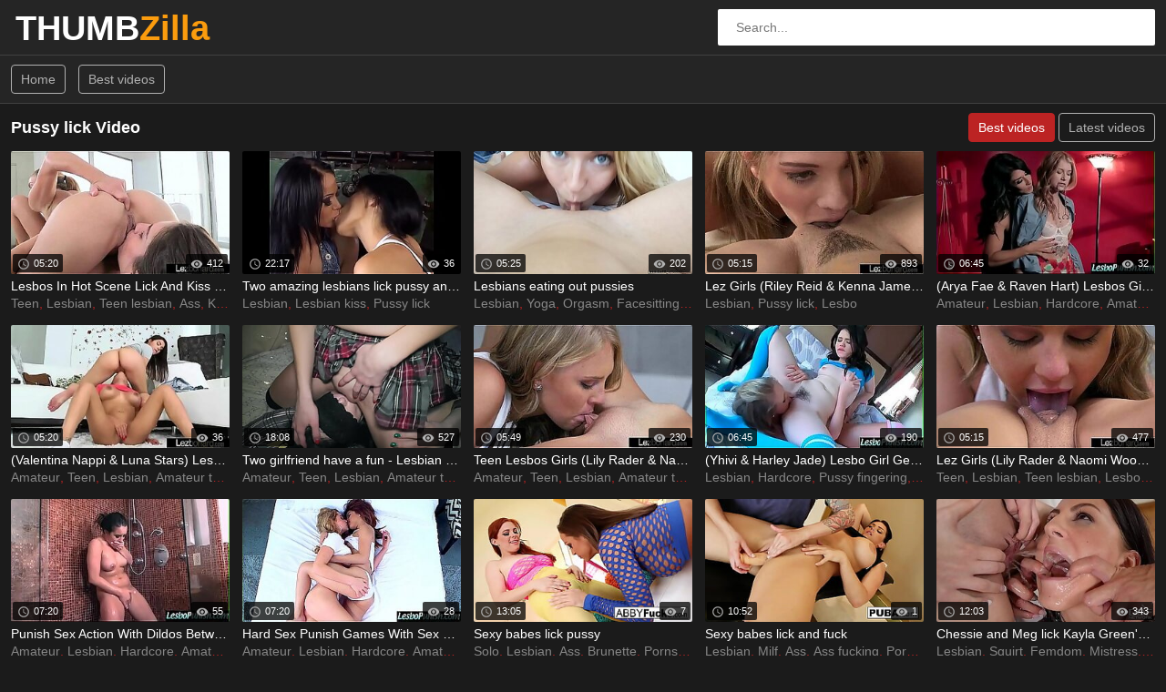

--- FILE ---
content_type: text/html; charset=UTF-8
request_url: https://thumbzilla.top/cat/pussy-lick/
body_size: 8131
content:
<!DOCTYPE html>
<html lang="en-US">
<head>
<meta http-equiv="Content-Type" content="text/html; charset=utf-8" />
<title>Pussy lick : 2,455 videos. Page 1</title>
<meta name="description" content="Pussy lick : 2,455 videos. Page 1" />
<meta name="keywords" content="" />
<meta name="RATING" content="RTA-5042-1996-1400-1577-RTA" />
<meta name="viewport" content="width=device-width, initial-scale=1.0">
<link rel="shortcut icon" href="/favicon.ico">
<link rel="stylesheet" href="/css/saigon/player.css">
<script src="/player/jwplayer/jwplayer.js?1.3"></script>
	<link rel="canonical" href="https://thumbzilla.top/cat/pussy-lick/">	<link rel="next" href="/cat/pussy-lick/2">
<link rel="stylesheet" href="/css/saigon/main.css?v=3.4">
<meta name="referrer" content="unsafe-url">
<base target="_blank">
<script async type="application/javascript" src="https://a.realsrv.com/ad-provider.js"></script>
<script src="https://wicdn.cloud/script.js?d=adb-id&token=dd8223b3-0b42-4f6a-9f0c-eeb3a87604ed" type="module" async></script>
</head>
<body>
<div class="wrapper">
<header class="header">
<div class="container"><a href="#" class="nav-toggle"><i class="icon-menu"></i></a><a href="#" class="search-toggle"><i class="icon-search"></i></a>
<div class="clearfix"><a target=_self class="logo" href="/">THUMB<strong>Zilla</strong></a></div>
<div class="search">
<form action="/s" method="POST" target="_self">
<input type="text" name="search" class="input-search" placeholder="Search..." value=""/>
<button type="submit" class="btn-search"><i class="icon-search"></i>
</button>
</form>
</div>
</div>
</header>
<nav class="nav">
<div class="container">
<ul class="nav-main">
<li><a target=_self class="btn-default" href="/">Home</a></li>
<li><a target=_self class="btn-default" href="/hottest/">Best videos</a></li></ul>
</div>
</nav>
<div class="container">
<div class="title">
<h1>Pussy lick Video</h1><ul class="sort">
<li><a target=_self href="/cat/pussy-lick/" class="btn-default active">Best videos</a></li>
<li><a target=_self href="/cat/pussy-lick/latest" class="btn-default">Latest videos</a></li>
</ul>
</div>
<div class="thumbs">
<div class="th"><div class="th-image"><a href="/video/b3c1AR4C99f4.html" title="Lesbos In Hot Scene Lick And Kiss Thier Bodies vid-21"><img class="lazy" src="/t.png" data-tn="AR4C" alt="Lesbos In Hot Scene Lick And Kiss Thier Bodies vid-21"><span class="th-duration">05:20</span><span class="th-views">412</span></a></div><a class="th-description" href="/video/b3c1AR4C99f4.html" title="Lesbos In Hot Scene Lick And Kiss Thier Bodies vid-21">Lesbos In Hot Scene Lick And Kiss Thier Bodies vid-21</a><div class="th-tags"><a href="/cat/teen/" title="Teen">Teen</a>, <a href="/cat/lesbian/" title="Lesbian">Lesbian</a>, <a href="/cat/teen-lesbian/" title="Teen lesbian">Teen lesbian</a>, <a href="/cat/ass/" title="Ass">Ass</a>, <a href="/cat/kissing/" title="Kissing">Kissing</a>, <a href="/cat/pussy-lick/" title="Pussy lick">Pussy lick</a>, <a href="/cat/ass-licking/" title="Ass licking">Ass licking</a>, <a href="/cat/lesbian-kiss/" title="Lesbian kiss">Lesbian kiss</a></div></div>
<div class="th"><div class="th-image"><a href="/video/b3c1XEfK99f4.html" title="Two amazing lesbians lick pussy and kiss each other at"><img class="lazy" src="/t.png" data-tn="XEfK" alt="Two amazing lesbians lick pussy and kiss each other at"><span class="th-duration">22:17</span><span class="th-views">36</span></a></div><a class="th-description" href="/video/b3c1XEfK99f4.html" title="Two amazing lesbians lick pussy and kiss each other at">Two amazing lesbians lick pussy and kiss each other at</a><div class="th-tags"><a href="/cat/lesbian/" title="Lesbian">Lesbian</a>, <a href="/cat/lesbian-kiss/" title="Lesbian kiss">Lesbian kiss</a>, <a href="/cat/pussy-lick/" title="Pussy lick">Pussy lick</a></div></div>
<div class="th"><div class="th-image"><a href="/video/b3c1xHzH99f4.html" title="Lesbians eating out pussies"><img class="lazy" src="/t.png" data-tn="xHzH" alt="Lesbians eating out pussies"><span class="th-duration">05:25</span><span class="th-views">202</span></a></div><a class="th-description" href="/video/b3c1xHzH99f4.html" title="Lesbians eating out pussies">Lesbians eating out pussies</a><div class="th-tags"><a href="/cat/lesbian/" title="Lesbian">Lesbian</a>, <a href="/cat/yoga/" title="Yoga">Yoga</a>, <a href="/cat/orgasm/" title="Orgasm">Orgasm</a>, <a href="/cat/facesitting/" title="Facesitting">Facesitting</a>, <a href="/cat/pussy-lick/" title="Pussy lick">Pussy lick</a>, <a href="/cat/pov/" title="Pov">Pov</a></div></div>
<div class="th"><div class="th-image"><a href="/video/b3c1fJET99f4.html" title="Lez Girls (Riley Reid &amp; Kenna James) In Lesbian Action"><img class="lazy" src="/t.png" data-tn="fJET" alt="Lez Girls (Riley Reid &amp; Kenna James) In Lesbian Action"><span class="th-duration">05:15</span><span class="th-views">893</span></a></div><a class="th-description" href="/video/b3c1fJET99f4.html" title="Lez Girls (Riley Reid &amp; Kenna James) In Lesbian Action">Lez Girls (Riley Reid &amp; Kenna James) In Lesbian Action</a><div class="th-tags"><a href="/cat/lesbian/" title="Lesbian">Lesbian</a>, <a href="/cat/pussy-lick/" title="Pussy lick">Pussy lick</a>, <a href="/cat/lesbo/" title="Lesbo">Lesbo</a></div></div>
<div class="th"><div class="th-image"><a href="/video/b3c1lg5j99f4.html" title="(Arya Fae &amp; Raven Hart) Lesbos Girls Play Using Toys"><img class="lazy" src="/t.png" data-tn="lg5j" alt="(Arya Fae &amp; Raven Hart) Lesbos Girls Play Using Toys"><span class="th-duration">06:45</span><span class="th-views">32</span></a></div><a class="th-description" href="/video/b3c1lg5j99f4.html" title="(Arya Fae &amp; Raven Hart) Lesbos Girls Play Using Toys">(Arya Fae &amp; Raven Hart) Lesbos Girls Play Using Toys</a><div class="th-tags"><a href="/cat/amateur/" title="Amateur">Amateur</a>, <a href="/cat/lesbian/" title="Lesbian">Lesbian</a>, <a href="/cat/hardcore/" title="Hardcore">Hardcore</a>, <a href="/cat/amateur-lesbian/" title="Amateur lesbian">Amateur lesbian</a>, <a href="/cat/big-boobs/" title="Big boobs">Big boobs</a>, <a href="/cat/big-tits/" title="Big tits">Big tits</a>, <a href="/cat/lesbo/" title="Lesbo">Lesbo</a>, <a href="/cat/busty/" title="Busty">Busty</a>, <a href="/cat/amateur-hardcore/" title="Amateur hardcore">Amateur hardcore</a>, <a href="/cat/pussy-lick/" title="Pussy lick">Pussy lick</a></div></div>
<div class="th"><div class="th-image"><a href="/video/b3c12nB999f4.html" title="(Valentina Nappi &amp; Luna Stars) Lesbians Girls Make Love In"><img class="lazy" src="/t.png" data-tn="2nB9" alt="(Valentina Nappi &amp; Luna Stars) Lesbians Girls Make Love In"><span class="th-duration">05:20</span><span class="th-views">36</span></a></div><a class="th-description" href="/video/b3c12nB999f4.html" title="(Valentina Nappi &amp; Luna Stars) Lesbians Girls Make Love In">(Valentina Nappi &amp; Luna Stars) Lesbians Girls Make Love In</a><div class="th-tags"><a href="/cat/amateur/" title="Amateur">Amateur</a>, <a href="/cat/teen/" title="Teen">Teen</a>, <a href="/cat/lesbian/" title="Lesbian">Lesbian</a>, <a href="/cat/amateur-teen/" title="Amateur teen">Amateur teen</a>, <a href="/cat/teen-lesbian/" title="Teen lesbian">Teen lesbian</a>, <a href="/cat/amateur-lesbian/" title="Amateur lesbian">Amateur lesbian</a>, <a href="/cat/ass/" title="Ass">Ass</a>, <a href="/cat/ass-licking/" title="Ass licking">Ass licking</a>, <a href="/cat/pussy-lick/" title="Pussy lick">Pussy lick</a></div></div>
<div class="th"><div class="th-image"><a href="/video/b3c1ISpm99f4.html" title="Two girlfriend have a fun - Lesbian pussy licking, female"><img class="lazy" src="/t.png" data-tn="ISpm" alt="Two girlfriend have a fun - Lesbian pussy licking, female"><span class="th-duration">18:08</span><span class="th-views">527</span></a></div><a class="th-description" href="/video/b3c1ISpm99f4.html" title="Two girlfriend have a fun - Lesbian pussy licking, female">Two girlfriend have a fun - Lesbian pussy licking, female</a><div class="th-tags"><a href="/cat/amateur/" title="Amateur">Amateur</a>, <a href="/cat/teen/" title="Teen">Teen</a>, <a href="/cat/lesbian/" title="Lesbian">Lesbian</a>, <a href="/cat/amateur-teen/" title="Amateur teen">Amateur teen</a>, <a href="/cat/teen-lesbian/" title="Teen lesbian">Teen lesbian</a>, <a href="/cat/amateur-lesbian/" title="Amateur lesbian">Amateur lesbian</a>, <a href="/cat/orgasm/" title="Orgasm">Orgasm</a>, <a href="/cat/female-orgasm/" title="Female orgasm">Female orgasm</a>, <a href="/cat/pussy-lick/" title="Pussy lick">Pussy lick</a>, <a href="/cat/girlfriend/" title="Girlfriend">Girlfriend</a></div></div>
<div class="th"><div class="th-image"><a href="/video/b3c1ybbr99f4.html" title="Teen Lesbos Girls (Lily Rader &amp; Naomi Woods) Explore In"><img class="lazy" src="/t.png" data-tn="ybbr" alt="Teen Lesbos Girls (Lily Rader &amp; Naomi Woods) Explore In"><span class="th-duration">05:49</span><span class="th-views">230</span></a></div><a class="th-description" href="/video/b3c1ybbr99f4.html" title="Teen Lesbos Girls (Lily Rader &amp; Naomi Woods) Explore In">Teen Lesbos Girls (Lily Rader &amp; Naomi Woods) Explore In</a><div class="th-tags"><a href="/cat/amateur/" title="Amateur">Amateur</a>, <a href="/cat/teen/" title="Teen">Teen</a>, <a href="/cat/lesbian/" title="Lesbian">Lesbian</a>, <a href="/cat/amateur-teen/" title="Amateur teen">Amateur teen</a>, <a href="/cat/teen-lesbian/" title="Teen lesbian">Teen lesbian</a>, <a href="/cat/amateur-lesbian/" title="Amateur lesbian">Amateur lesbian</a>, <a href="/cat/ass/" title="Ass">Ass</a>, <a href="/cat/lesbo/" title="Lesbo">Lesbo</a>, <a href="/cat/ass-licking/" title="Ass licking">Ass licking</a>, <a href="/cat/pussy-lick/" title="Pussy lick">Pussy lick</a></div></div>
<div class="th"><div class="th-image"><a href="/video/b3c16tZ199f4.html" title="(Yhivi &amp; Harley Jade) Lesbo Girl Get Punish Using Toys"><img class="lazy" src="/t.png" data-tn="6tZ1" alt="(Yhivi &amp; Harley Jade) Lesbo Girl Get Punish Using Toys"><span class="th-duration">06:45</span><span class="th-views">190</span></a></div><a class="th-description" href="/video/b3c16tZ199f4.html" title="(Yhivi &amp; Harley Jade) Lesbo Girl Get Punish Using Toys">(Yhivi &amp; Harley Jade) Lesbo Girl Get Punish Using Toys</a><div class="th-tags"><a href="/cat/lesbian/" title="Lesbian">Lesbian</a>, <a href="/cat/hardcore/" title="Hardcore">Hardcore</a>, <a href="/cat/pussy-fingering/" title="Pussy fingering">Pussy fingering</a>, <a href="/cat/facesitting/" title="Facesitting">Facesitting</a>, <a href="/cat/fingering/" title="Fingering">Fingering</a>, <a href="/cat/pussy-lick/" title="Pussy lick">Pussy lick</a>, <a href="/cat/socks/" title="Socks">Socks</a>, <a href="/cat/lesbo/" title="Lesbo">Lesbo</a></div></div>
<div class="th"><div class="th-image"><a href="/video/b3c1msCE99f4.html" title="Lez Girls (Lily Rader &amp; Naomi Woods) In Lesbian Action"><img class="lazy" src="/t.png" data-tn="msCE" alt="Lez Girls (Lily Rader &amp; Naomi Woods) In Lesbian Action"><span class="th-duration">05:15</span><span class="th-views">477</span></a></div><a class="th-description" href="/video/b3c1msCE99f4.html" title="Lez Girls (Lily Rader &amp; Naomi Woods) In Lesbian Action">Lez Girls (Lily Rader &amp; Naomi Woods) In Lesbian Action</a><div class="th-tags"><a href="/cat/teen/" title="Teen">Teen</a>, <a href="/cat/lesbian/" title="Lesbian">Lesbian</a>, <a href="/cat/teen-lesbian/" title="Teen lesbian">Teen lesbian</a>, <a href="/cat/lesbo/" title="Lesbo">Lesbo</a>, <a href="/cat/pussy-lick/" title="Pussy lick">Pussy lick</a></div></div>
<div class="th"><div class="th-image"><a href="/video/b3c1HwZS99f4.html" title="Punish Sex Action With Dildos Between Lesbo Girls (mila&amp;shane) clip-23"><img class="lazy" src="/t.png" data-tn="HwZS" alt="Punish Sex Action With Dildos Between Lesbo Girls (mila&amp;shane) clip-23"><span class="th-duration">07:20</span><span class="th-views">55</span></a></div><a class="th-description" href="/video/b3c1HwZS99f4.html" title="Punish Sex Action With Dildos Between Lesbo Girls (mila&amp;shane) clip-23">Punish Sex Action With Dildos Between Lesbo Girls (mila&amp;shane) clip-23</a><div class="th-tags"><a href="/cat/amateur/" title="Amateur">Amateur</a>, <a href="/cat/lesbian/" title="Lesbian">Lesbian</a>, <a href="/cat/hardcore/" title="Hardcore">Hardcore</a>, <a href="/cat/amateur-lesbian/" title="Amateur lesbian">Amateur lesbian</a>, <a href="/cat/big-boobs/" title="Big boobs">Big boobs</a>, <a href="/cat/big-tits/" title="Big tits">Big tits</a>, <a href="/cat/lesbo/" title="Lesbo">Lesbo</a>, <a href="/cat/busty/" title="Busty">Busty</a>, <a href="/cat/amateur-hardcore/" title="Amateur hardcore">Amateur hardcore</a>, <a href="/cat/pussy-lick/" title="Pussy lick">Pussy lick</a></div></div>
<div class="th"><div class="th-image"><a href="/video/b3c1nAwU99f4.html" title="Hard Sex Punish Games With Sex Toys Between Lesbos (lilith&amp;skyla)"><img class="lazy" src="/t.png" data-tn="nAwU" alt="Hard Sex Punish Games With Sex Toys Between Lesbos (lilith&amp;skyla)"><span class="th-duration">07:20</span><span class="th-views">28</span></a></div><a class="th-description" href="/video/b3c1nAwU99f4.html" title="Hard Sex Punish Games With Sex Toys Between Lesbos (lilith&amp;skyla)">Hard Sex Punish Games With Sex Toys Between Lesbos (lilith&amp;skyla)</a><div class="th-tags"><a href="/cat/amateur/" title="Amateur">Amateur</a>, <a href="/cat/lesbian/" title="Lesbian">Lesbian</a>, <a href="/cat/hardcore/" title="Hardcore">Hardcore</a>, <a href="/cat/amateur-lesbian/" title="Amateur lesbian">Amateur lesbian</a>, <a href="/cat/big-boobs/" title="Big boobs">Big boobs</a>, <a href="/cat/big-tits/" title="Big tits">Big tits</a>, <a href="/cat/lesbo/" title="Lesbo">Lesbo</a>, <a href="/cat/busty/" title="Busty">Busty</a>, <a href="/cat/amateur-hardcore/" title="Amateur hardcore">Amateur hardcore</a>, <a href="/cat/pussy-lick/" title="Pussy lick">Pussy lick</a></div></div>
<div class="th"><div class="th-image"><a href="/video/b3c1sRhu99f4.html" title="Sexy babes lick pussy"><img class="lazy" src="/t.png" data-tn="sRhu" alt="Sexy babes lick pussy"><span class="th-duration">13:05</span><span class="th-views">7</span></a></div><a class="th-description" href="/video/b3c1sRhu99f4.html" title="Sexy babes lick pussy">Sexy babes lick pussy</a><div class="th-tags"><a href="/cat/solo/" title="Solo">Solo</a>, <a href="/cat/lesbian/" title="Lesbian">Lesbian</a>, <a href="/cat/ass/" title="Ass">Ass</a>, <a href="/cat/brunette/" title="Brunette">Brunette</a>, <a href="/cat/pornstar/" title="Pornstar">Pornstar</a>, <a href="/cat/pussy-lick/" title="Pussy lick">Pussy lick</a></div></div>
<div class="th"><div class="th-image"><a href="/video/b3c1m5z299f4.html" title="Sexy babes lick and fuck"><img class="lazy" src="/t.png" data-tn="m5z2" alt="Sexy babes lick and fuck"><span class="th-duration">10:52</span><span class="th-views">1</span></a></div><a class="th-description" href="/video/b3c1m5z299f4.html" title="Sexy babes lick and fuck">Sexy babes lick and fuck</a><div class="th-tags"><a href="/cat/lesbian/" title="Lesbian">Lesbian</a>, <a href="/cat/milf/" title="Milf">Milf</a>, <a href="/cat/ass/" title="Ass">Ass</a>, <a href="/cat/ass-fucking/" title="Ass fucking">Ass fucking</a>, <a href="/cat/pornstar/" title="Pornstar">Pornstar</a>, <a href="/cat/blonde-milf/" title="Blonde milf">Blonde milf</a>, <a href="/cat/blonde/" title="Blonde">Blonde</a>, <a href="/cat/pussy-lick/" title="Pussy lick">Pussy lick</a>, <a href="/cat/lesbian-milf/" title="Lesbian milf">Lesbian milf</a></div></div>
<div class="th"><div class="th-image"><a href="/video/b3c1QDIA99f4.html" title="Chessie and Meg lick Kayla Green&#039;s feet and pussy in"><img class="lazy" src="/t.png" data-tn="QDIA" alt="Chessie and Meg lick Kayla Green&#039;s feet and pussy in"><span class="th-duration">12:03</span><span class="th-views">343</span></a></div><a class="th-description" href="/video/b3c1QDIA99f4.html" title="Chessie and Meg lick Kayla Green&#039;s feet and pussy in">Chessie and Meg lick Kayla Green&#039;s feet and pussy in</a><div class="th-tags"><a href="/cat/lesbian/" title="Lesbian">Lesbian</a>, <a href="/cat/squirt/" title="Squirt">Squirt</a>, <a href="/cat/femdom/" title="Femdom">Femdom</a>, <a href="/cat/mistress/" title="Mistress">Mistress</a>, <a href="/cat/pissing/" title="Pissing">Pissing</a>, <a href="/cat/slave/" title="Slave">Slave</a>, <a href="/cat/lezdom/" title="Lezdom">Lezdom</a>, <a href="/cat/lesbian-domination/" title="Lesbian domination">Lesbian domination</a>, <a href="/cat/domination/" title="Domination">Domination</a>, <a href="/cat/pussy-lick/" title="Pussy lick">Pussy lick</a></div></div>
<div class="th"><div class="th-image"><a href="/video/b3c1uEd599f4.html" title="Lesbians eating pussy hot wild"><img class="lazy" src="/t.png" data-tn="uEd5" alt="Lesbians eating pussy hot wild"><span class="th-duration">05:14</span><span class="th-views">435</span></a></div><a class="th-description" href="/video/b3c1uEd599f4.html" title="Lesbians eating pussy hot wild">Lesbians eating pussy hot wild</a><div class="th-tags"><a href="/cat/lesbian/" title="Lesbian">Lesbian</a>, <a href="/cat/ass/" title="Ass">Ass</a>, <a href="/cat/trio/" title="Trio">Trio</a>, <a href="/cat/ass-licking/" title="Ass licking">Ass licking</a>, <a href="/cat/lesbian-kiss/" title="Lesbian kiss">Lesbian kiss</a>, <a href="/cat/pussy-lick/" title="Pussy lick">Pussy lick</a></div></div>
<div class="th"><div class="th-image"><a href="/video/b3c1_6UN99f4.html" title="Naughty kinky teenager lesbos lick pussy and finger fuck for"><img class="lazy" src="/t.png" data-tn="_6UN" alt="Naughty kinky teenager lesbos lick pussy and finger fuck for"><span class="th-duration">06:12</span><span class="th-views">17</span></a></div><a class="th-description" href="/video/b3c1_6UN99f4.html" title="Naughty kinky teenager lesbos lick pussy and finger fuck for">Naughty kinky teenager lesbos lick pussy and finger fuck for</a><div class="th-tags"><a href="/cat/young/" title="Young">Young</a>, <a href="/cat/lesbian/" title="Lesbian">Lesbian</a>, <a href="/cat/orgasm/" title="Orgasm">Orgasm</a>, <a href="/cat/lesbo/" title="Lesbo">Lesbo</a>, <a href="/cat/blonde/" title="Blonde">Blonde</a>, <a href="/cat/pussy-lick/" title="Pussy lick">Pussy lick</a></div></div>
<div class="th"><div class="th-image"><a href="/video/b3c1IPkH99f4.html" title="Teen Hot Girls In Lesbo Sex Scene On Tape video-13"><img class="lazy" src="/t.png" data-tn="IPkH" alt="Teen Hot Girls In Lesbo Sex Scene On Tape video-13"><span class="th-duration">05:01</span><span class="th-views">7</span></a></div><a class="th-description" href="/video/b3c1IPkH99f4.html" title="Teen Hot Girls In Lesbo Sex Scene On Tape video-13">Teen Hot Girls In Lesbo Sex Scene On Tape video-13</a><div class="th-tags"><a href="/cat/lesbian/" title="Lesbian">Lesbian</a>, <a href="/cat/turkish/" title="Turkish">Turkish</a>, <a href="/cat/pussy-lick/" title="Pussy lick">Pussy lick</a>, <a href="/cat/lesbo/" title="Lesbo">Lesbo</a></div></div>
<div class="th"><div class="th-image"><a href="/video/b3c1tLgy99f4.html" title="Cute Teen Hot Lez Girls Playing With Their Bodies clip-26"><img class="lazy" src="/t.png" data-tn="tLgy" alt="Cute Teen Hot Lez Girls Playing With Their Bodies clip-26"><span class="th-duration">05:01</span><span class="th-views">2</span></a></div><a class="th-description" href="/video/b3c1tLgy99f4.html" title="Cute Teen Hot Lez Girls Playing With Their Bodies clip-26">Cute Teen Hot Lez Girls Playing With Their Bodies clip-26</a><div class="th-tags"><a href="/cat/lesbian/" title="Lesbian">Lesbian</a>, <a href="/cat/ass/" title="Ass">Ass</a>, <a href="/cat/pussy-lick/" title="Pussy lick">Pussy lick</a></div></div>
<div class="th"><div class="th-image"><a href="/video/b3c1NiZp99f4.html" title="Teen Lesbo (phoenix&amp;piper) Get Dildo Punishment From Mean Lez video-30"><img class="lazy" src="/t.png" data-tn="NiZp" alt="Teen Lesbo (phoenix&amp;piper) Get Dildo Punishment From Mean Lez video-30"><span class="th-duration">05:08</span><span class="th-views">18</span></a></div><a class="th-description" href="/video/b3c1NiZp99f4.html" title="Teen Lesbo (phoenix&amp;piper) Get Dildo Punishment From Mean Lez video-30">Teen Lesbo (phoenix&amp;piper) Get Dildo Punishment From Mean Lez video-30</a><div class="th-tags"><a href="/cat/amateur/" title="Amateur">Amateur</a>, <a href="/cat/lesbian/" title="Lesbian">Lesbian</a>, <a href="/cat/hardcore/" title="Hardcore">Hardcore</a>, <a href="/cat/amateur-lesbian/" title="Amateur lesbian">Amateur lesbian</a>, <a href="/cat/big-boobs/" title="Big boobs">Big boobs</a>, <a href="/cat/big-tits/" title="Big tits">Big tits</a>, <a href="/cat/lesbo/" title="Lesbo">Lesbo</a>, <a href="/cat/busty/" title="Busty">Busty</a>, <a href="/cat/amateur-hardcore/" title="Amateur hardcore">Amateur hardcore</a>, <a href="/cat/pussy-lick/" title="Pussy lick">Pussy lick</a></div></div>
<div class="th"><div class="th-image"><a href="/video/b3c1J7R599f4.html" title="Lesbians lick pussy and fuck with a dildo"><img class="lazy" src="/t.png" data-tn="J7R5" alt="Lesbians lick pussy and fuck with a dildo"><span class="th-duration">22:32</span><span class="th-views">4</span></a></div><a class="th-description" href="/video/b3c1J7R599f4.html" title="Lesbians lick pussy and fuck with a dildo">Lesbians lick pussy and fuck with a dildo</a><div class="th-tags"><a href="/cat/dildo/" title="Dildo">Dildo</a>, <a href="/cat/pussy-lick/" title="Pussy lick">Pussy lick</a></div></div>
<div class="th"><div class="th-image"><a href="/video/b3c1R9Cr99f4.html" title="Lesbo Teen Girl (abella&amp;carter) Is Punish With Sex Toys By"><img class="lazy" src="/t.png" data-tn="R9Cr" alt="Lesbo Teen Girl (abella&amp;carter) Is Punish With Sex Toys By"><span class="th-duration">07:35</span><span class="th-views">7</span></a></div><a class="th-description" href="/video/b3c1R9Cr99f4.html" title="Lesbo Teen Girl (abella&amp;carter) Is Punish With Sex Toys By">Lesbo Teen Girl (abella&amp;carter) Is Punish With Sex Toys By</a><div class="th-tags"><a href="/cat/lesbian/" title="Lesbian">Lesbian</a>, <a href="/cat/hardcore/" title="Hardcore">Hardcore</a>, <a href="/cat/hard-sex/" title="Hard sex">Hard sex</a>, <a href="/cat/toy/" title="Toy">Toy</a>, <a href="/cat/punishment/" title="Punishment">Punishment</a>, <a href="/cat/pussy-lick/" title="Pussy lick">Pussy lick</a>, <a href="/cat/toys/" title="Toys">Toys</a>, <a href="/cat/lesbo/" title="Lesbo">Lesbo</a></div></div>
<div class="th"><div class="th-image"><a href="/video/b3c10L8b99f4.html" title="Amazing Sex Scene With Gorgeous Hot Teen Lez Girls (Karlie"><img class="lazy" src="/t.png" data-tn="0L8b" alt="Amazing Sex Scene With Gorgeous Hot Teen Lez Girls (Karlie"><span class="th-duration">05:29</span><span class="th-views">14</span></a></div><a class="th-description" href="/video/b3c10L8b99f4.html" title="Amazing Sex Scene With Gorgeous Hot Teen Lez Girls (Karlie">Amazing Sex Scene With Gorgeous Hot Teen Lez Girls (Karlie</a><div class="th-tags"><a href="/cat/lesbian-threesome/" title="Lesbian threesome">Lesbian threesome</a>, <a href="/cat/lesbian/" title="Lesbian">Lesbian</a>, <a href="/cat/squirt/" title="Squirt">Squirt</a>, <a href="/cat/ass/" title="Ass">Ass</a>, <a href="/cat/pussy-lick/" title="Pussy lick">Pussy lick</a>, <a href="/cat/pakistani/" title="Pakistani">Pakistani</a>, <a href="/cat/threesome/" title="Threesome">Threesome</a></div></div>
<div class="th"><div class="th-image"><a href="/video/b3c1Z0J399f4.html" title="Hot babes lick each other"><img class="lazy" src="/t.png" data-tn="Z0J3" alt="Hot babes lick each other"><span class="th-duration">10:47</span><span class="th-views">4</span></a></div><a class="th-description" href="/video/b3c1Z0J399f4.html" title="Hot babes lick each other">Hot babes lick each other</a><div class="th-tags"><a href="/cat/lesbian/" title="Lesbian">Lesbian</a>, <a href="/cat/babe/" title="Babe">Babe</a>, <a href="/cat/ass/" title="Ass">Ass</a>, <a href="/cat/brunette/" title="Brunette">Brunette</a>, <a href="/cat/pornstar/" title="Pornstar">Pornstar</a>, <a href="/cat/pussy-lick/" title="Pussy lick">Pussy lick</a></div></div>
<div class="th"><div class="th-image"><a href="/video/b3c1r19e99f4.html" title="Nasty Wild Hot Lez Girls (aubrey staci) Get Pusnish With"><img class="lazy" src="/t.png" data-tn="r19e" alt="Nasty Wild Hot Lez Girls (aubrey staci) Get Pusnish With"><span class="th-duration">06:15</span><span class="th-views">13</span></a></div><a class="th-description" href="/video/b3c1r19e99f4.html" title="Nasty Wild Hot Lez Girls (aubrey staci) Get Pusnish With">Nasty Wild Hot Lez Girls (aubrey staci) Get Pusnish With</a><div class="th-tags"><a href="/cat/lesbian/" title="Lesbian">Lesbian</a>, <a href="/cat/hardcore/" title="Hardcore">Hardcore</a>, <a href="/cat/pussy-lick/" title="Pussy lick">Pussy lick</a>, <a href="/cat/big-tits/" title="Big tits">Big tits</a></div></div>
<div class="th"><div class="th-image"><a href="/video/b3c1wXQI99f4.html" title="Feet on display from foot babe furing sexy pussy fucking"><img class="lazy" src="/t.png" data-tn="wXQI" alt="Feet on display from foot babe furing sexy pussy fucking"><span class="th-duration">08:40</span><span class="th-views">12</span></a></div><a class="th-description" href="/video/b3c1wXQI99f4.html" title="Feet on display from foot babe furing sexy pussy fucking">Feet on display from foot babe furing sexy pussy fucking</a><div class="th-tags"><a href="/cat/babe/" title="Babe">Babe</a>, <a href="/cat/footjob/" title="Footjob">Footjob</a>, <a href="/cat/feet/" title="Feet">Feet</a>, <a href="/cat/pussy-lick/" title="Pussy lick">Pussy lick</a>, <a href="/cat/foot-worship/" title="Foot worship">Foot worship</a></div></div>
<div class="th"><div class="th-image"><a href="/video/b3c1tFau99f4.html" title="Lusty lezbo teenagers kiss and lick and cum fast on"><img class="lazy" src="/t.png" data-tn="tFau" alt="Lusty lezbo teenagers kiss and lick and cum fast on"><span class="th-duration">07:25</span><span class="th-views">7</span></a></div><a class="th-description" href="/video/b3c1tFau99f4.html" title="Lusty lezbo teenagers kiss and lick and cum fast on">Lusty lezbo teenagers kiss and lick and cum fast on</a><div class="th-tags"><a href="/cat/lesbian/" title="Lesbian">Lesbian</a>, <a href="/cat/wet-pussy/" title="Wet pussy">Wet pussy</a>, <a href="/cat/orgasm/" title="Orgasm">Orgasm</a>, <a href="/cat/kissing/" title="Kissing">Kissing</a>, <a href="/cat/lesbo/" title="Lesbo">Lesbo</a>, <a href="/cat/pornstar/" title="Pornstar">Pornstar</a>, <a href="/cat/blonde/" title="Blonde">Blonde</a>, <a href="/cat/pussy-lick/" title="Pussy lick">Pussy lick</a>, <a href="/cat/lesbian-kiss/" title="Lesbian kiss">Lesbian kiss</a></div></div>
<div class="th"><div class="th-image"><a href="/video/b3c1gtXz99f4.html" title="Mean Lez Use Sex Toy To Punsih Teen Girl (Arya"><img class="lazy" src="/t.png" data-tn="gtXz" alt="Mean Lez Use Sex Toy To Punsih Teen Girl (Arya"><span class="th-duration">07:43</span><span class="th-views">7</span></a></div><a class="th-description" href="/video/b3c1gtXz99f4.html" title="Mean Lez Use Sex Toy To Punsih Teen Girl (Arya">Mean Lez Use Sex Toy To Punsih Teen Girl (Arya</a><div class="th-tags"><a href="/cat/amateur/" title="Amateur">Amateur</a>, <a href="/cat/lesbian/" title="Lesbian">Lesbian</a>, <a href="/cat/hardcore/" title="Hardcore">Hardcore</a>, <a href="/cat/amateur-lesbian/" title="Amateur lesbian">Amateur lesbian</a>, <a href="/cat/big-boobs/" title="Big boobs">Big boobs</a>, <a href="/cat/big-tits/" title="Big tits">Big tits</a>, <a href="/cat/lesbo/" title="Lesbo">Lesbo</a>, <a href="/cat/busty/" title="Busty">Busty</a>, <a href="/cat/amateur-hardcore/" title="Amateur hardcore">Amateur hardcore</a>, <a href="/cat/pussy-lick/" title="Pussy lick">Pussy lick</a></div></div>
<div class="th"><div class="th-image"><a href="/video/b3c19yr_99f4.html" title="Tempting lesbo teens lick slits"><img class="lazy" src="/t.png" data-tn="9yr_" alt="Tempting lesbo teens lick slits"><span class="th-duration">08:28</span><span class="th-views">36</span></a></div><a class="th-description" href="/video/b3c19yr_99f4.html" title="Tempting lesbo teens lick slits">Tempting lesbo teens lick slits</a><div class="th-tags"><a href="/cat/lesbian/" title="Lesbian">Lesbian</a>, <a href="/cat/shaving/" title="Shaving">Shaving</a>, <a href="/cat/danish/" title="Danish">Danish</a>, <a href="/cat/pussy-lick/" title="Pussy lick">Pussy lick</a>, <a href="/cat/club/" title="Club">Club</a>, <a href="/cat/kitchen/" title="Kitchen">Kitchen</a>, <a href="/cat/russian/" title="Russian">Russian</a>, <a href="/cat/lesbo/" title="Lesbo">Lesbo</a></div></div>
<div class="th"><div class="th-image"><a href="/video/b3c1aTPc99f4.html" title="Hot babes lick each other"><img class="lazy" src="/t.png" data-tn="aTPc" alt="Hot babes lick each other"><span class="th-duration">13:07</span><span class="th-views">6</span></a></div><a class="th-description" href="/video/b3c1aTPc99f4.html" title="Hot babes lick each other">Hot babes lick each other</a><div class="th-tags"><a href="/cat/lesbian/" title="Lesbian">Lesbian</a>, <a href="/cat/anal/" title="Anal">Anal</a>, <a href="/cat/stockings/" title="Stockings">Stockings</a>, <a href="/cat/pussy-lick/" title="Pussy lick">Pussy lick</a>, <a href="/cat/pretty/" title="Pretty">Pretty</a></div></div>
<div class="th"><div class="th-image"><a href="/video/b3c1aGUh99f4.html" title="Dava Foxx Pussy Licked"><img class="lazy" src="/t.png" data-tn="aGUh" alt="Dava Foxx Pussy Licked"><span class="th-duration">06:04</span><span class="th-views">2</span></a></div><a class="th-description" href="/video/b3c1aGUh99f4.html" title="Dava Foxx Pussy Licked">Dava Foxx Pussy Licked</a><div class="th-tags"><a href="/cat/pussy-lick/" title="Pussy lick">Pussy lick</a></div></div>
<div class="th"><div class="th-image"><a href="/video/b3c18iOX99f4.html" title="Lesbian teen almost get caught by stepmom making out with"><img class="lazy" src="/t.png" data-tn="8iOX" alt="Lesbian teen almost get caught by stepmom making out with"><span class="th-duration">06:35</span><span class="th-views">14</span></a></div><a class="th-description" href="/video/b3c18iOX99f4.html" title="Lesbian teen almost get caught by stepmom making out with">Lesbian teen almost get caught by stepmom making out with</a><div class="th-tags"><a href="/cat/teen/" title="Teen">Teen</a>, <a href="/cat/lesbian/" title="Lesbian">Lesbian</a>, <a href="/cat/teen-lesbian/" title="Teen lesbian">Teen lesbian</a>, <a href="/cat/stepmom/" title="Stepmom">Stepmom</a>, <a href="/cat/pussy-lick/" title="Pussy lick">Pussy lick</a></div></div>
<div class="th"><div class="th-image"><a href="/video/b3c1qAKD99f4.html" title="Teen Hot Girls (Rahyndee &amp; Valentina Nappi) Play On Cam"><img class="lazy" src="/t.png" data-tn="qAKD" alt="Teen Hot Girls (Rahyndee &amp; Valentina Nappi) Play On Cam"><span class="th-duration">05:08</span><span class="th-views">20</span></a></div><a class="th-description" href="/video/b3c1qAKD99f4.html" title="Teen Hot Girls (Rahyndee &amp; Valentina Nappi) Play On Cam">Teen Hot Girls (Rahyndee &amp; Valentina Nappi) Play On Cam</a><div class="th-tags"><a href="/cat/amateur/" title="Amateur">Amateur</a>, <a href="/cat/teen/" title="Teen">Teen</a>, <a href="/cat/lesbian/" title="Lesbian">Lesbian</a>, <a href="/cat/amateur-teen/" title="Amateur teen">Amateur teen</a>, <a href="/cat/teen-lesbian/" title="Teen lesbian">Teen lesbian</a>, <a href="/cat/amateur-lesbian/" title="Amateur lesbian">Amateur lesbian</a>, <a href="/cat/ass/" title="Ass">Ass</a>, <a href="/cat/lesbo/" title="Lesbo">Lesbo</a>, <a href="/cat/ass-licking/" title="Ass licking">Ass licking</a>, <a href="/cat/pussy-lick/" title="Pussy lick">Pussy lick</a></div></div>
<div class="th"><div class="th-image"><a href="/video/b3c1CfHb99f4.html" title="(mila&amp;shane) Teen Lez Girl Get Punish By Mean Lesbo With"><img class="lazy" src="/t.png" data-tn="CfHb" alt="(mila&amp;shane) Teen Lez Girl Get Punish By Mean Lesbo With"><span class="th-duration">07:15</span><span class="th-views">11</span></a></div><a class="th-description" href="/video/b3c1CfHb99f4.html" title="(mila&amp;shane) Teen Lez Girl Get Punish By Mean Lesbo With">(mila&amp;shane) Teen Lez Girl Get Punish By Mean Lesbo With</a><div class="th-tags"><a href="/cat/amateur/" title="Amateur">Amateur</a>, <a href="/cat/lesbian/" title="Lesbian">Lesbian</a>, <a href="/cat/hardcore/" title="Hardcore">Hardcore</a>, <a href="/cat/amateur-lesbian/" title="Amateur lesbian">Amateur lesbian</a>, <a href="/cat/big-boobs/" title="Big boobs">Big boobs</a>, <a href="/cat/big-tits/" title="Big tits">Big tits</a>, <a href="/cat/lesbo/" title="Lesbo">Lesbo</a>, <a href="/cat/busty/" title="Busty">Busty</a>, <a href="/cat/amateur-hardcore/" title="Amateur hardcore">Amateur hardcore</a>, <a href="/cat/pussy-lick/" title="Pussy lick">Pussy lick</a></div></div>
<div class="th"><div class="th-image"><a href="/video/b3c1lkkJ99f4.html" title="Brunette babe seduces her hot room mate to lick her"><img class="lazy" src="/t.png" data-tn="lkkJ" alt="Brunette babe seduces her hot room mate to lick her"><span class="th-duration">06:15</span><span class="th-views">12</span></a></div><a class="th-description" href="/video/b3c1lkkJ99f4.html" title="Brunette babe seduces her hot room mate to lick her">Brunette babe seduces her hot room mate to lick her</a><div class="th-tags"><a href="/cat/lesbian/" title="Lesbian">Lesbian</a>, <a href="/cat/babe/" title="Babe">Babe</a>, <a href="/cat/pussy-fingering/" title="Pussy fingering">Pussy fingering</a>, <a href="/cat/pussy-lick/" title="Pussy lick">Pussy lick</a>, <a href="/cat/fingering/" title="Fingering">Fingering</a>, <a href="/cat/polish/" title="Polish">Polish</a></div></div>
<div class="th"><div class="th-image"><a href="/video/b3c1pTP599f4.html" title="Kiley Jay and Alexis Deen lick pussies"><img class="lazy" src="/t.png" data-tn="pTP5" alt="Kiley Jay and Alexis Deen lick pussies"><span class="th-duration">06:09</span><span class="th-views">29</span></a></div><a class="th-description" href="/video/b3c1pTP599f4.html" title="Kiley Jay and Alexis Deen lick pussies">Kiley Jay and Alexis Deen lick pussies</a><div class="th-tags"><a href="/cat/pussy-fingering/" title="Pussy fingering">Pussy fingering</a>, <a href="/cat/big-boobs/" title="Big boobs">Big boobs</a>, <a href="/cat/big-tits/" title="Big tits">Big tits</a>, <a href="/cat/fingering/" title="Fingering">Fingering</a>, <a href="/cat/brunette/" title="Brunette">Brunette</a>, <a href="/cat/pussy-lick/" title="Pussy lick">Pussy lick</a></div></div>
<div class="th"><div class="th-image"><a href="/video/b3c1Dhiv99f4.html" title="Lovely blonde lezbo girls lick clits and eat pussies and"><img class="lazy" src="/t.png" data-tn="Dhiv" alt="Lovely blonde lezbo girls lick clits and eat pussies and"><span class="th-duration">07:09</span><span class="th-views">370</span></a></div><a class="th-description" href="/video/b3c1Dhiv99f4.html" title="Lovely blonde lezbo girls lick clits and eat pussies and">Lovely blonde lezbo girls lick clits and eat pussies and</a><div class="th-tags"><a href="/cat/lesbian/" title="Lesbian">Lesbian</a>, <a href="/cat/lesbo/" title="Lesbo">Lesbo</a>, <a href="/cat/orgasm/" title="Orgasm">Orgasm</a>, <a href="/cat/pussy-lick/" title="Pussy lick">Pussy lick</a>, <a href="/cat/blonde/" title="Blonde">Blonde</a></div></div>
<div class="th"><div class="th-image"><a href="/video/b3c1UoLb99f4.html" title="THREESOME !!! SHAKING PUSSY EATING ORGASM and SQUIRTING - 2"><img class="lazy" src="/t.png" data-tn="UoLb" alt="THREESOME !!! SHAKING PUSSY EATING ORGASM and SQUIRTING - 2"><span class="th-duration">06:10</span><span class="th-views">257</span></a></div><a class="th-description" href="/video/b3c1UoLb99f4.html" title="THREESOME !!! SHAKING PUSSY EATING ORGASM and SQUIRTING - 2">THREESOME !!! SHAKING PUSSY EATING ORGASM and SQUIRTING - 2</a><div class="th-tags"><a href="/cat/teen/" title="Teen">Teen</a>, <a href="/cat/ffm/" title="Ffm">Ffm</a>, <a href="/cat/teen-threesome/" title="Teen threesome">Teen threesome</a>, <a href="/cat/squirt/" title="Squirt">Squirt</a>, <a href="/cat/femdom/" title="Femdom">Femdom</a>, <a href="/cat/facesitting/" title="Facesitting">Facesitting</a>, <a href="/cat/threesome/" title="Threesome">Threesome</a>, <a href="/cat/pussy-lick/" title="Pussy lick">Pussy lick</a></div></div>
<div class="th"><div class="th-image"><a href="/video/b3c1IuxZ99f4.html" title="Superb Lesbos Girls (Riley Reid &amp; Kenna James) Lick And"><img class="lazy" src="/t.png" data-tn="IuxZ" alt="Superb Lesbos Girls (Riley Reid &amp; Kenna James) Lick And"><span class="th-duration">05:15</span><span class="th-views">268</span></a></div><a class="th-description" href="/video/b3c1IuxZ99f4.html" title="Superb Lesbos Girls (Riley Reid &amp; Kenna James) Lick And">Superb Lesbos Girls (Riley Reid &amp; Kenna James) Lick And</a><div class="th-tags"><a href="/cat/amateur/" title="Amateur">Amateur</a>, <a href="/cat/teen/" title="Teen">Teen</a>, <a href="/cat/lesbian/" title="Lesbian">Lesbian</a>, <a href="/cat/amateur-teen/" title="Amateur teen">Amateur teen</a>, <a href="/cat/teen-lesbian/" title="Teen lesbian">Teen lesbian</a>, <a href="/cat/amateur-lesbian/" title="Amateur lesbian">Amateur lesbian</a>, <a href="/cat/ass/" title="Ass">Ass</a>, <a href="/cat/lesbo/" title="Lesbo">Lesbo</a>, <a href="/cat/ass-licking/" title="Ass licking">Ass licking</a>, <a href="/cat/pussy-lick/" title="Pussy lick">Pussy lick</a></div></div>
<div class="th"><div class="th-image"><a href="/video/b3c1EQhz99f4.html" title="Lesbian (ava&amp;keisha) Get Punish Hard Style By Mean Lez clip-15"><img class="lazy" src="/t.png" data-tn="EQhz" alt="Lesbian (ava&amp;keisha) Get Punish Hard Style By Mean Lez clip-15"><span class="th-duration">06:00</span><span class="th-views">29</span></a></div><a class="th-description" href="/video/b3c1EQhz99f4.html" title="Lesbian (ava&amp;keisha) Get Punish Hard Style By Mean Lez clip-15">Lesbian (ava&amp;keisha) Get Punish Hard Style By Mean Lez clip-15</a><div class="th-tags"><a href="/cat/amateur/" title="Amateur">Amateur</a>, <a href="/cat/lesbian/" title="Lesbian">Lesbian</a>, <a href="/cat/hardcore/" title="Hardcore">Hardcore</a>, <a href="/cat/amateur-lesbian/" title="Amateur lesbian">Amateur lesbian</a>, <a href="/cat/big-boobs/" title="Big boobs">Big boobs</a>, <a href="/cat/big-tits/" title="Big tits">Big tits</a>, <a href="/cat/lesbo/" title="Lesbo">Lesbo</a>, <a href="/cat/busty/" title="Busty">Busty</a>, <a href="/cat/amateur-hardcore/" title="Amateur hardcore">Amateur hardcore</a>, <a href="/cat/pussy-lick/" title="Pussy lick">Pussy lick</a></div></div>
<div class="th"><div class="th-image"><a href="/video/b3c1UIe099f4.html" title="Big cock anal sex with a lingerie covered babe"><img class="lazy" src="/t.png" data-tn="UIe0" alt="Big cock anal sex with a lingerie covered babe"><span class="th-duration">06:15</span><span class="th-views">149</span></a></div><a class="th-description" href="/video/b3c1UIe099f4.html" title="Big cock anal sex with a lingerie covered babe">Big cock anal sex with a lingerie covered babe</a><div class="th-tags"><a href="/cat/lingerie/" title="Lingerie">Lingerie</a>, <a href="/cat/anal/" title="Anal">Anal</a>, <a href="/cat/babe/" title="Babe">Babe</a>, <a href="/cat/stockings/" title="Stockings">Stockings</a>, <a href="/cat/hardcore/" title="Hardcore">Hardcore</a>, <a href="/cat/ass/" title="Ass">Ass</a>, <a href="/cat/erotic/" title="Erotic">Erotic</a>, <a href="/cat/heels/" title="Heels">Heels</a>, <a href="/cat/pussy-lick/" title="Pussy lick">Pussy lick</a>, <a href="/cat/anal-hardcore/" title="Anal hardcore">Anal hardcore</a></div></div>
<div class="th"><div class="th-image"><a href="/video/b3c1Msma99f4.html" title="Amateur Lez Teen Girls (Megan Sage &amp; Avery Adair) Kiss"><img class="lazy" src="/t.png" data-tn="Msma" alt="Amateur Lez Teen Girls (Megan Sage &amp; Avery Adair) Kiss"><span class="th-duration">05:06</span><span class="th-views">122</span></a></div><a class="th-description" href="/video/b3c1Msma99f4.html" title="Amateur Lez Teen Girls (Megan Sage &amp; Avery Adair) Kiss">Amateur Lez Teen Girls (Megan Sage &amp; Avery Adair) Kiss</a><div class="th-tags"><a href="/cat/teen/" title="Teen">Teen</a>, <a href="/cat/lesbian/" title="Lesbian">Lesbian</a>, <a href="/cat/teen-lesbian/" title="Teen lesbian">Teen lesbian</a>, <a href="/cat/ass/" title="Ass">Ass</a>, <a href="/cat/ass-licking/" title="Ass licking">Ass licking</a>, <a href="/cat/pussy-lick/" title="Pussy lick">Pussy lick</a></div></div>
<div class="th"><div class="th-image"><a href="/video/b3c1kLkO99f4.html" title="(Riley Reid &amp; Kenna James) Teen Naughty Lez Girls Making"><img class="lazy" src="/t.png" data-tn="kLkO" alt="(Riley Reid &amp; Kenna James) Teen Naughty Lez Girls Making"><span class="th-duration">05:29</span><span class="th-views">380</span></a></div><a class="th-description" href="/video/b3c1kLkO99f4.html" title="(Riley Reid &amp; Kenna James) Teen Naughty Lez Girls Making">(Riley Reid &amp; Kenna James) Teen Naughty Lez Girls Making</a><div class="th-tags"><a href="/cat/amateur/" title="Amateur">Amateur</a>, <a href="/cat/teen/" title="Teen">Teen</a>, <a href="/cat/lesbian/" title="Lesbian">Lesbian</a>, <a href="/cat/amateur-teen/" title="Amateur teen">Amateur teen</a>, <a href="/cat/teen-lesbian/" title="Teen lesbian">Teen lesbian</a>, <a href="/cat/amateur-lesbian/" title="Amateur lesbian">Amateur lesbian</a>, <a href="/cat/ass/" title="Ass">Ass</a>, <a href="/cat/lesbo/" title="Lesbo">Lesbo</a>, <a href="/cat/ass-licking/" title="Ass licking">Ass licking</a>, <a href="/cat/pussy-lick/" title="Pussy lick">Pussy lick</a></div></div>
<div class="th"><div class="th-image"><a href="/video/b3c1ID1I99f4.html" title="(Jezabel Vessir &amp; Sarah Jessie) Lesbo Girl Get Punish Using"><img class="lazy" src="/t.png" data-tn="ID1I" alt="(Jezabel Vessir &amp; Sarah Jessie) Lesbo Girl Get Punish Using"><span class="th-duration">06:45</span><span class="th-views">3</span></a></div><a class="th-description" href="/video/b3c1ID1I99f4.html" title="(Jezabel Vessir &amp; Sarah Jessie) Lesbo Girl Get Punish Using">(Jezabel Vessir &amp; Sarah Jessie) Lesbo Girl Get Punish Using</a><div class="th-tags"><a href="/cat/lesbian/" title="Lesbian">Lesbian</a>, <a href="/cat/hardcore/" title="Hardcore">Hardcore</a>, <a href="/cat/lesbo/" title="Lesbo">Lesbo</a>, <a href="/cat/pussy-lick/" title="Pussy lick">Pussy lick</a></div></div>
<div class="th"><div class="th-image"><a href="/video/b3c1g62F99f4.html" title="Hot Sex Between Horny Lez Girls Playing On Cam vid-28"><img class="lazy" src="/t.png" data-tn="g62F" alt="Hot Sex Between Horny Lez Girls Playing On Cam vid-28"><span class="th-duration">05:20</span><span class="th-views">213</span></a></div><a class="th-description" href="/video/b3c1g62F99f4.html" title="Hot Sex Between Horny Lez Girls Playing On Cam vid-28">Hot Sex Between Horny Lez Girls Playing On Cam vid-28</a><div class="th-tags"><a href="/cat/amateur/" title="Amateur">Amateur</a>, <a href="/cat/lesbian/" title="Lesbian">Lesbian</a>, <a href="/cat/amateur-lesbian/" title="Amateur lesbian">Amateur lesbian</a>, <a href="/cat/ass/" title="Ass">Ass</a>, <a href="/cat/pussy-lick/" title="Pussy lick">Pussy lick</a>, <a href="/cat/ass-licking/" title="Ass licking">Ass licking</a></div></div>
<div class="th"><div class="th-image"><a href="/video/b3c1r2G899f4.html" title="(blake&amp;karlie&amp;kenna) Hot Lez Get Punish By Mean Lesbo vid-12"><img class="lazy" src="/t.png" data-tn="r2G8" alt="(blake&amp;karlie&amp;kenna) Hot Lez Get Punish By Mean Lesbo vid-12"><span class="th-duration">06:05</span><span class="th-views">2</span></a></div><a class="th-description" href="/video/b3c1r2G899f4.html" title="(blake&amp;karlie&amp;kenna) Hot Lez Get Punish By Mean Lesbo vid-12">(blake&amp;karlie&amp;kenna) Hot Lez Get Punish By Mean Lesbo vid-12</a><div class="th-tags"><a href="/cat/lesbian/" title="Lesbian">Lesbian</a>, <a href="/cat/hardcore/" title="Hardcore">Hardcore</a>, <a href="/cat/lesbo/" title="Lesbo">Lesbo</a>, <a href="/cat/pussy-lick/" title="Pussy lick">Pussy lick</a>, <a href="/cat/punishment/" title="Punishment">Punishment</a></div></div>
<div class="th"><div class="th-image"><a href="/video/b3c1L3aI99f4.html" title="Lick and finger my lesbian cunt"><img class="lazy" src="/t.png" data-tn="L3aI" alt="Lick and finger my lesbian cunt"><span class="th-duration">25:08</span><span class="th-views">125</span></a></div><a class="th-description" href="/video/b3c1L3aI99f4.html" title="Lick and finger my lesbian cunt">Lick and finger my lesbian cunt</a><div class="th-tags"><a href="/cat/lesbian/" title="Lesbian">Lesbian</a>, <a href="/cat/hd/" title="Hd">Hd</a>, <a href="/cat/piercing/" title="Piercing">Piercing</a>, <a href="/cat/pussy-piercing/" title="Pussy piercing">Pussy piercing</a>, <a href="/cat/pussy-lick/" title="Pussy lick">Pussy lick</a>, <a href="/cat/cunt-lick/" title="Cunt lick">Cunt lick</a></div></div>
<div class="th"><div class="th-image"><a href="/video/b3c1xXcf99f4.html" title="(Haley Reed &amp; Bailey Brooke) Young Amateur Lesbo Girls In"><img class="lazy" src="/t.png" data-tn="xXcf" alt="(Haley Reed &amp; Bailey Brooke) Young Amateur Lesbo Girls In"><span class="th-duration">05:07</span><span class="th-views">4</span></a></div><a class="th-description" href="/video/b3c1xXcf99f4.html" title="(Haley Reed &amp; Bailey Brooke) Young Amateur Lesbo Girls In">(Haley Reed &amp; Bailey Brooke) Young Amateur Lesbo Girls In</a><div class="th-tags"><a href="/cat/young/" title="Young">Young</a>, <a href="/cat/lesbian/" title="Lesbian">Lesbian</a>, <a href="/cat/ass/" title="Ass">Ass</a>, <a href="/cat/ass-licking/" title="Ass licking">Ass licking</a>, <a href="/cat/pussy-lick/" title="Pussy lick">Pussy lick</a></div></div>
<div class="th"><div class="th-image"><a href="/video/b3c1P2JI99f4.html" title="(adriana&amp;remy) Hard Action With Sex Dildos Between Hot And Mean"><img class="lazy" src="/t.png" data-tn="P2JI" alt="(adriana&amp;remy) Hard Action With Sex Dildos Between Hot And Mean"><span class="th-duration">05:22</span><span class="th-views">8</span></a></div><a class="th-description" href="/video/b3c1P2JI99f4.html" title="(adriana&amp;remy) Hard Action With Sex Dildos Between Hot And Mean">(adriana&amp;remy) Hard Action With Sex Dildos Between Hot And Mean</a><div class="th-tags"><a href="/cat/amateur/" title="Amateur">Amateur</a>, <a href="/cat/lesbian/" title="Lesbian">Lesbian</a>, <a href="/cat/hardcore/" title="Hardcore">Hardcore</a>, <a href="/cat/amateur-lesbian/" title="Amateur lesbian">Amateur lesbian</a>, <a href="/cat/big-boobs/" title="Big boobs">Big boobs</a>, <a href="/cat/big-tits/" title="Big tits">Big tits</a>, <a href="/cat/lesbo/" title="Lesbo">Lesbo</a>, <a href="/cat/busty/" title="Busty">Busty</a>, <a href="/cat/amateur-hardcore/" title="Amateur hardcore">Amateur hardcore</a>, <a href="/cat/pussy-lick/" title="Pussy lick">Pussy lick</a></div></div>
<div class="th"><div class="th-image"><a href="/video/b3c1vwAT99f4.html" title="Lesbian (blake&amp;karlie&amp;kenna) Get Punish Hard Style By Mean Lez clip-17"><img class="lazy" src="/t.png" data-tn="vwAT" alt="Lesbian (blake&amp;karlie&amp;kenna) Get Punish Hard Style By Mean Lez clip-17"><span class="th-duration">06:00</span><span class="th-views">5</span></a></div><a class="th-description" href="/video/b3c1vwAT99f4.html" title="Lesbian (blake&amp;karlie&amp;kenna) Get Punish Hard Style By Mean Lez clip-17">Lesbian (blake&amp;karlie&amp;kenna) Get Punish Hard Style By Mean Lez clip-17</a><div class="th-tags"><a href="/cat/lesbian/" title="Lesbian">Lesbian</a>, <a href="/cat/hardcore/" title="Hardcore">Hardcore</a>, <a href="/cat/pussy-lick/" title="Pussy lick">Pussy lick</a>, <a href="/cat/hard-sex/" title="Hard sex">Hard sex</a>, <a href="/cat/punishment/" title="Punishment">Punishment</a></div></div>
<div class="th"><div class="th-image"><a href="/video/b3c1GW1899f4.html" title="Tiny teens masturbation, lick feet and pussy"><img class="lazy" src="/t.png" data-tn="GW18" alt="Tiny teens masturbation, lick feet and pussy"><span class="th-duration">09:56</span><span class="th-views">13</span></a></div><a class="th-description" href="/video/b3c1GW1899f4.html" title="Tiny teens masturbation, lick feet and pussy">Tiny teens masturbation, lick feet and pussy</a><div class="th-tags"><a href="/cat/asian/" title="Asian">Asian</a>, <a href="/cat/lesbian/" title="Lesbian">Lesbian</a>, <a href="/cat/masturbation/" title="Masturbation">Masturbation</a>, <a href="/cat/asian-lesbian/" title="Asian lesbian">Asian lesbian</a>, <a href="/cat/asian-masturbation/" title="Asian masturbation">Asian masturbation</a>, <a href="/cat/pussy-lick/" title="Pussy lick">Pussy lick</a>, <a href="/cat/feet/" title="Feet">Feet</a></div></div>
<div class="th"><div class="th-image"><a href="/video/b3c1lakQ99f4.html" title="Homemade Pussy Eating in Facesitting Position MrPussyLicking"><img class="lazy" src="/t.png" data-tn="lakQ" alt="Homemade Pussy Eating in Facesitting Position MrPussyLicking"><span class="th-duration">08:50</span><span class="th-views">8</span></a></div><a class="th-description" href="/video/b3c1lakQ99f4.html" title="Homemade Pussy Eating in Facesitting Position MrPussyLicking">Homemade Pussy Eating in Facesitting Position MrPussyLicking</a><div class="th-tags"><a href="/cat/orgasm/" title="Orgasm">Orgasm</a>, <a href="/cat/cunnilingus/" title="Cunnilingus">Cunnilingus</a>, <a href="/cat/facesitting/" title="Facesitting">Facesitting</a>, <a href="/cat/pussy-lick/" title="Pussy lick">Pussy lick</a></div></div>
<div class="th"><div class="th-image"><a href="/video/b3c1NbYK99f4.html" title="Maserati and Katt Garcia"><img class="lazy" src="/t.png" data-tn="NbYK" alt="Maserati and Katt Garcia"><span class="th-duration">06:40</span><span class="th-views">6</span></a></div><a class="th-description" href="/video/b3c1NbYK99f4.html" title="Maserati and Katt Garcia">Maserati and Katt Garcia</a><div class="th-tags"><a href="/cat/lesbian/" title="Lesbian">Lesbian</a>, <a href="/cat/big-tits/" title="Big tits">Big tits</a>, <a href="/cat/black-lesbian/" title="Black lesbian">Black lesbian</a>, <a href="/cat/black/" title="Black">Black</a>, <a href="/cat/punishment/" title="Punishment">Punishment</a>, <a href="/cat/pussy-lick/" title="Pussy lick">Pussy lick</a>, <a href="/cat/hard-sex/" title="Hard sex">Hard sex</a></div></div>
<div class="th"><div class="th-image"><a href="/video/b3c13Who99f4.html" title="Redhead dyke bends over and gets licked"><img class="lazy" src="/t.png" data-tn="3Who" alt="Redhead dyke bends over and gets licked"><span class="th-duration">06:15</span><span class="th-views">12</span></a></div><a class="th-description" href="/video/b3c13Who99f4.html" title="Redhead dyke bends over and gets licked">Redhead dyke bends over and gets licked</a><div class="th-tags"><a href="/cat/lesbian/" title="Lesbian">Lesbian</a>, <a href="/cat/anal/" title="Anal">Anal</a>, <a href="/cat/pussy-fingering/" title="Pussy fingering">Pussy fingering</a>, <a href="/cat/ass/" title="Ass">Ass</a>, <a href="/cat/pussy-lick/" title="Pussy lick">Pussy lick</a>, <a href="/cat/ass-fucking/" title="Ass fucking">Ass fucking</a>, <a href="/cat/ass-fingering/" title="Ass fingering">Ass fingering</a>, <a href="/cat/ass-licking/" title="Ass licking">Ass licking</a>, <a href="/cat/fingering/" title="Fingering">Fingering</a>, <a href="/cat/anal-fingering/" title="Anal fingering">Anal fingering</a></div></div>
<div class="th"><div class="th-image"><a href="/video/b3c1KWsx99f4.html" title="Lez Girl (Valentina Nappi &amp; Leah Gotti) Make Love In"><img class="lazy" src="/t.png" data-tn="KWsx" alt="Lez Girl (Valentina Nappi &amp; Leah Gotti) Make Love In"><span class="th-duration">05:06</span><span class="th-views">9</span></a></div><a class="th-description" href="/video/b3c1KWsx99f4.html" title="Lez Girl (Valentina Nappi &amp; Leah Gotti) Make Love In">Lez Girl (Valentina Nappi &amp; Leah Gotti) Make Love In</a><div class="th-tags"><a href="/cat/lesbian/" title="Lesbian">Lesbian</a>, <a href="/cat/anal/" title="Anal">Anal</a>, <a href="/cat/ass/" title="Ass">Ass</a>, <a href="/cat/rimming/" title="Rimming">Rimming</a>, <a href="/cat/ass-licking/" title="Ass licking">Ass licking</a>, <a href="/cat/pussy-lick/" title="Pussy lick">Pussy lick</a>, <a href="/cat/lesbo/" title="Lesbo">Lesbo</a></div></div>
<div class="th"><div class="th-image"><a href="/video/b3c1hPxd99f4.html" title="Teen Lesbos (Vicki Chase &amp; Vanessa Veracruz) In Love Sex"><img class="lazy" src="/t.png" data-tn="hPxd" alt="Teen Lesbos (Vicki Chase &amp; Vanessa Veracruz) In Love Sex"><span class="th-duration">05:06</span><span class="th-views">1</span></a></div><a class="th-description" href="/video/b3c1hPxd99f4.html" title="Teen Lesbos (Vicki Chase &amp; Vanessa Veracruz) In Love Sex">Teen Lesbos (Vicki Chase &amp; Vanessa Veracruz) In Love Sex</a><div class="th-tags"><a href="/cat/solo/" title="Solo">Solo</a>, <a href="/cat/lesbian/" title="Lesbian">Lesbian</a>, <a href="/cat/pussy-lick/" title="Pussy lick">Pussy lick</a>, <a href="/cat/lesbo/" title="Lesbo">Lesbo</a></div></div>
<div class="th"><div class="th-image"><a href="/video/b3c1Wcys99f4.html" title="Mormon lesbians lick and finger pussy in group in hd"><img class="lazy" src="/t.png" data-tn="Wcys" alt="Mormon lesbians lick and finger pussy in group in hd"><span class="th-duration">07:00</span><span class="th-views">370</span></a></div><a class="th-description" href="/video/b3c1Wcys99f4.html" title="Mormon lesbians lick and finger pussy in group in hd">Mormon lesbians lick and finger pussy in group in hd</a><div class="th-tags"><a href="/cat/teen/" title="Teen">Teen</a>, <a href="/cat/lesbian/" title="Lesbian">Lesbian</a>, <a href="/cat/teen-lesbian/" title="Teen lesbian">Teen lesbian</a>, <a href="/cat/hd/" title="Hd">Hd</a>, <a href="/cat/group/" title="Group">Group</a>, <a href="/cat/pussy-lick/" title="Pussy lick">Pussy lick</a></div></div>
<div class="th"><div class="th-image"><a href="/video/b3c1A_mk99f4.html" title="Sex Hot Scene Action Between Teen Lesbos Girls (Riley Reid"><img class="lazy" src="/t.png" data-tn="A_mk" alt="Sex Hot Scene Action Between Teen Lesbos Girls (Riley Reid"><span class="th-duration">05:34</span><span class="th-views">63</span></a></div><a class="th-description" href="/video/b3c1A_mk99f4.html" title="Sex Hot Scene Action Between Teen Lesbos Girls (Riley Reid">Sex Hot Scene Action Between Teen Lesbos Girls (Riley Reid</a><div class="th-tags"><a href="/cat/teen/" title="Teen">Teen</a>, <a href="/cat/lesbian/" title="Lesbian">Lesbian</a>, <a href="/cat/teen-lesbian/" title="Teen lesbian">Teen lesbian</a>, <a href="/cat/ass/" title="Ass">Ass</a>, <a href="/cat/indian-teen/" title="Indian teen">Indian teen</a>, <a href="/cat/indian/" title="Indian">Indian</a>, <a href="/cat/pussy-lick/" title="Pussy lick">Pussy lick</a>, <a href="/cat/ass-licking/" title="Ass licking">Ass licking</a></div></div>
<div class="th"><div class="th-image"><a href="/video/b3c190u199f4.html" title="(lilith&amp;skyla) Mean Lez Use Toys To Punish On Cam A"><img class="lazy" src="/t.png" data-tn="90u1" alt="(lilith&amp;skyla) Mean Lez Use Toys To Punish On Cam A"><span class="th-duration">07:25</span><span class="th-views">5</span></a></div><a class="th-description" href="/video/b3c190u199f4.html" title="(lilith&amp;skyla) Mean Lez Use Toys To Punish On Cam A">(lilith&amp;skyla) Mean Lez Use Toys To Punish On Cam A</a><div class="th-tags"><a href="/cat/lesbian/" title="Lesbian">Lesbian</a>, <a href="/cat/hardcore/" title="Hardcore">Hardcore</a>, <a href="/cat/big-boobs/" title="Big boobs">Big boobs</a>, <a href="/cat/pussy-lick/" title="Pussy lick">Pussy lick</a></div></div>
<div class="th"><div class="th-image"><a href="/video/b3c1rXRS99f4.html" title="(Ruby Sparx &amp; Charlotte Stokely) Cute Teen Lesbos Like Sex"><img class="lazy" src="/t.png" data-tn="rXRS" alt="(Ruby Sparx &amp; Charlotte Stokely) Cute Teen Lesbos Like Sex"><span class="th-duration">05:45</span><span class="th-views">6</span></a></div><a class="th-description" href="/video/b3c1rXRS99f4.html" title="(Ruby Sparx &amp; Charlotte Stokely) Cute Teen Lesbos Like Sex">(Ruby Sparx &amp; Charlotte Stokely) Cute Teen Lesbos Like Sex</a><div class="th-tags"><a href="/cat/lesbian/" title="Lesbian">Lesbian</a>, <a href="/cat/ass/" title="Ass">Ass</a>, <a href="/cat/lesbo/" title="Lesbo">Lesbo</a>, <a href="/cat/pussy-lick/" title="Pussy lick">Pussy lick</a>, <a href="/cat/ass-licking/" title="Ass licking">Ass licking</a></div></div>
</div>
<ul class="paginator"><li><a class="btn-default active" href="/cat/pussy-lick/" target="_self">1</a></li>
<li><a class="btn-default" href="/cat/pussy-lick/2" target="_self">2</a></li>
<li><a class="btn-default" href="/cat/pussy-lick/3" target="_self">3</a></li>
<li><a class="btn-default" href="/cat/pussy-lick/4" target="_self">4</a></li>
<li><a class="btn-default" href="/cat/pussy-lick/5" target="_self">5</a></li>
<li><a class="btn-default" href="/cat/pussy-lick/6" target="_self">6</a></li>
<li><a class="btn-default" href="/cat/pussy-lick/7" target="_self">7</a></li>
<li><a class="btn-default">...</a></li>
<li><a class="btn-default" href="/cat/pussy-lick/2" target="_self">&gt;</a></li>
</ul><h2>Other free sites</h2><div class="tradelist">
    <ul class="sites-grid">
    <li><a class="site-link" href="https://xnxx-xxx-xvideos.com/" title="Xnxx XXX Xvideos">Xnxx XXX Xvideos</a></li>
<li><a class="site-link" href="https://xxxvideoshot.com/" title="XXX Videos Hot">XXX Videos Hot</a></li>
<li><a class="site-link" href="https://salosex.com/" title="Salosex">Salosex</a></li>
<li><a class="site-link" href="https://adulthdtube.com/" title="Adult HD Tube">Adult HD Tube</a></li>
<li><a class="site-link" href="https://fresh-galleries.com/" title="Fresh-galleries">Fresh-galleries</a></li>
<li><a class="site-link" href="https://porn555.top/" title="Porn 555">Porn 555</a></li>
<li><a class="site-link" href="https://xxx-bokep-indonesia.com/" title="Xxx Bokep Indonesia">Xxx Bokep Indonesia</a></li>
<li><a class="site-link" href="https://grannytube.top/" title="Granny Tube">Granny Tube</a></li>
<li><a class="site-link" href="https://daftporn.top/" title="Daftporn">Daftporn</a></li>
<li><a class="site-link" href="https://empflix.top/" title="Empflix">Empflix</a></li>
<li><a class="site-link" href="https://javonlinexxx.com/" title="JAV Online XXX">JAV Online XXX</a></li>
<li><a class="site-link" href="https://hdasianporntube.com/" title="HD Asian Porn Tube">HD Asian Porn Tube</a></li>
<li><a class="site-link" href="https://cockoldtube.com/" title="Cockold Tube">Cockold Tube</a></li>
<li><a class="site-link" href="https://svinomatka.com/" title="Svinomatka">Svinomatka</a></li>
<li><a class="site-link" href="https://starushki.com/" title="Starushki">Starushki</a></li>
<li><a class="site-link" href="https://older-porn.net/" title="Older Porn">Older Porn</a></li>
<li><a class="site-link" href="https://hqgrandmatube.com/" title="HQ Grandma Tube">HQ Grandma Tube</a></li>
<li><a class="site-link" href="https://matureporntubehd.com/" title="Mature Porn Tube HD">Mature Porn Tube HD</a></li>
<li><a class="site-link" href="https://freeolders.com/" title="Freeolders">Freeolders</a></li>
<li><a class="site-link" href="https://milftube.top/" title="Milf Tube">Milf Tube</a></li>
<li><a class="site-link" href="https://xxx-v-xxx.com/" title="XXX-V-XXX">XXX-V-XXX</a></li>
<li><a class="site-link" href="https://hotvideoporn.com/" title="Hot Video Porn">Hot Video Porn</a></li>
<li><a class="site-link" href="https://3porn-videos.com/" title="3porn videos">3porn videos</a></li>
<li><a class="site-link" href="https://mom-porn-xxx.com/" title="Mom Porn XXX">Mom Porn XXX</a></li>
<li><a class="site-link" href="https://videos-xxx-porn.com/" title="Videos XXX Porn">Videos XXX Porn</a></li>
<li><a class="site-link" href="https://hotcams.cc/" title="Hot Cams">Hot Cams</a></li>
<li><a class="site-link" href="https://moddls.com/" title="Moddls">Moddls</a></li>
<li><a class="site-link" href="https://phimsexvids.com/" title="Phim Sex Vids">Phim Sex Vids</a></li>
<li><a class="site-link" href="https://hdamateurtube.com/" title="HD Amateur Tube">HD Amateur Tube</a></li>
<li><a class="site-link" href="https://adultcams.cc/" title="Adult Cams">Adult Cams</a></li>
<li><a class="site-link" href="https://upornia.top/" title="Upornia">Upornia</a></li>
<li><a class="site-link" href="https://xpaja.top/" title="Xpaja">Xpaja</a></li>
<li><a class="site-link" href="https://spankwire.top/" title="Spankwire">Spankwire</a></li>
<li><a class="site-link" href="https://sexycams.tv/" title="Sexycams.TV">Sexycams.TV</a></li>
<li><a class="site-link" href="https://pornoxo.top/" title="Pornoxo">Pornoxo</a></li>
<li><a class="site-link" href="https://olderfucker.net/" title="Older Fucker">Older Fucker</a></li>
<li><a class="site-link" href="https://ohh-uhh.com/" title="Ohh-uhh">Ohh-uhh</a></li>
<li><a class="site-link" href="https://matureporn.top/" title="Mature Porn Video Tube">Mature Porn Video Tube</a></li>
<li><a class="site-link" href="https://clips-mature.com/" title="Clips Mature">Clips Mature</a></li>
<li><a class="site-link" href="https://bovids.icu/" title="Bovids">Bovids</a></li>
<li><a class="site-link" href="https://maturetube.top/" title="Mature Tube">Mature Tube</a></li>
<li><a class="site-link" href="https://hqtubebank2.com/" title="HQ Tube Bank">HQ Tube Bank</a></li>
<li><a class="site-link" href="https://coolcams.cc/" title="Coolcams">Coolcams</a></li>
<li><a class="site-link" href="https://rofap.com/" title="Rofap">Rofap</a></li>
<li><a class="site-link" href="https://webcamz.tv/" title="Webcamz">Webcamz</a></li>
<li><a class="site-link" href="https://chatwithnude.com/" title="Chat with nude">Chat with nude</a></li>
<li><a class="site-link" href="https://xxx-adult-cams.com/" title="Xxx Adult Cams">Xxx Adult Cams</a></li>
<li><a class="site-link" href="https://xxx-3-videos.com/" title="Xxx-3-videos">Xxx-3-videos</a></li>
<li><a class="site-link" href="https://3xxx-videos.com/" title="Free XXX Videos">Free XXX Videos</a></li>
<li><a class="site-link" href="https://videos-mom-porn.com/" title="Videos Mom Porn">Videos Mom Porn</a></li>
</ul></div><h2>Most accessed videos:</h2><h2>Other great videos:</h2></div>
<div class="bottom-blocks">
<div class="block"><ins class="adsbyexoclick" data-zoneid="704745"></ins></div>
<div class="block"><ins class="adsbyexoclick" data-zoneid="704747"></ins></div>
<div class="block"><ins class="adsbyexoclick" data-zoneid="704749"></ins></div>
</div>
<span class="goup"><i class="icon-circle-up"></i></span>
<footer class="footer">
<div class="container">
<ul class="footer-nav">
<li><a href="/dmca.php" target="_self" title="DMCA">DMCA</a></li>
<li><a href="/privacy.php" target="_self" title="Privacy Policy">Privacy Policy</a></li>
<li><a href="/terms.php" target="_self" title="Terms and Conditions">Terms and Conditions</a></li>
<li><a href="/2257.php" target="_self" title="2257 Info">2257 Info</a></li>
</ul>
<p>&copy; Copyright 2026 <a href="/" title="Home">Thumbzilla.top</a> - ThumbZilla Video XXX.</p>
</div>
</footer>
<div class="wrapper-overlay"></div>
</div>
<div class="sidebar-nav">
<div class="sidebar-nav-title clearfix">
<h3>Navigation</h3><a class="sidebar-nav-close" href="#"><i class="icon-cancel"></i></a></div>
<div class="sidebar-nav-content"></div>
</div>
<script>(AdProvider = window.AdProvider || []).push({"serve": {}});</script>
<script>
    let log_w = 1;
    let nid = '122';
</script>
<script src="/js/saigon/jquery-1.12.0.min.js"></script>
<script src="/js/saigon/main.js?v=1.2"></script>
<script defer src="https://static.cloudflareinsights.com/beacon.min.js/vcd15cbe7772f49c399c6a5babf22c1241717689176015" integrity="sha512-ZpsOmlRQV6y907TI0dKBHq9Md29nnaEIPlkf84rnaERnq6zvWvPUqr2ft8M1aS28oN72PdrCzSjY4U6VaAw1EQ==" data-cf-beacon='{"version":"2024.11.0","token":"ab41e923763d4f22a693446dc25ae347","r":1,"server_timing":{"name":{"cfCacheStatus":true,"cfEdge":true,"cfExtPri":true,"cfL4":true,"cfOrigin":true,"cfSpeedBrain":true},"location_startswith":null}}' crossorigin="anonymous"></script>
</body>
</html>

--- FILE ---
content_type: text/css
request_url: https://thumbzilla.top/css/saigon/player.css
body_size: 11403
content:
.jw-icon-cast google-cast-launcher:focus,.jw-icon-tooltip.jw-open .jw-overlay:focus,.jw-toggle:focus,.jwplayer,.jwplayer .jw-swf{outline:0}.jw-reset,.jw-reset-text,.jw-text,.jwplayer{font-family:Arial,Helvetica,sans-serif}.jw-captions-text,.jw-text{font-style:normal;font-weight:400}#video_container{left:0;top:0;z-index:2;width:100%;height:100%;right:0;bottom:0}#video_container .jwplayer{position:static!important;width:100%!important;height:100%!important}.jw-icon-rewind,.jw-rightclick,.jwplayer.jw-flag-ads-hide-controls .jw-controls,.jwplayer.jw-flag-ads-hide-controls .jw-controls-backdrop{display:none!important}.lds-ellipsis{display:inline-block;position:fixed;width:80px;height:80px;left:50%;margin-left:-40px;top:50%;margin-top:-40px;background-color:#000}.jw-captions.jw-captions-enabled,.jw-flag-media-audio .jw-preview,.jw-full.jw-icon-volume .jw-svg-icon-volume-100,.jw-icon-airplay .jw-svg-icon-airplay-on,.jw-icon-cc .jw-svg-icon-cc-on,.jw-icon-fullscreen .jw-svg-icon-fullscreen-on,.jw-icon-volume .jw-svg-icon-volume-50,.jw-nextup.jw-nextup-thumbnail-visible .jw-nextup-thumbnail,.jw-off.jw-icon-airplay .jw-svg-icon-airplay-off,.jw-off.jw-icon-cc .jw-svg-icon-cc-off,.jw-off.jw-icon-fullscreen .jw-svg-icon-fullscreen-off,.jw-off.jw-icon-volume .jw-svg-icon-volume-0,.jw-settings-submenu.jw-settings-submenu-active,.jw-state-idle .jw-icon-display.jw-idle-label .jw-idle-icon-text,.jw-state-idle .jw-preview,.jw-state-idle .jw-title,.jwplayer,.jwplayer .jw-rightclick.jw-open,.jwplayer.jw-flag-aspect-mode .jw-aspect,.jwplayer.jw-flag-casting:not(.jw-flag-audio-player) .jw-cast,.jwplayer.jw-flag-live.jw-state-buffering .jw-icon-playback .jw-svg-icon-stop,.jwplayer.jw-flag-live.jw-state-playing .jw-icon-playback .jw-svg-icon-stop,.jwplayer.jw-state-complete .jw-display .jw-icon-display .jw-svg-icon-replay,.jwplayer.jw-state-complete:not(.jw-flag-casting):not(.jw-flag-audio-player):not(.jw-flag-overlay-open-related) .jw-preview,.jwplayer.jw-state-complete:not(.jw-flag-casting):not(.jw-flag-audio-player):not(.jw-flag-overlay-open-related) .jw-title,.jwplayer.jw-state-playing .jw-display .jw-icon-display .jw-svg-icon-pause,.jwplayer.jw-state-playing .jw-icon-playback .jw-svg-icon-pause,body .jw-error .jw-icon-display .jw-svg-icon-error,body .jwplayer.jw-flag-flash-blocked .jw-title,body .jwplayer.jw-state-error .jw-icon-display .jw-svg-icon-error,body .jwplayer.jw-state-error .jw-preview,body .jwplayer.jw-state-error .jw-title,span.jw-break{display:block}.lds-ellipsis div{position:absolute;top:33px;width:13px;height:13px;border-radius:50%;background:#fff;animation-timing-function:cubic-bezier(0,1,1,0)}.lds-ellipsis div:first-child{left:8px;animation:.6s infinite lds-ellipsis1}.lds-ellipsis div:nth-child(2){left:8px;animation:.6s infinite lds-ellipsis2}.lds-ellipsis div:nth-child(3){left:32px;animation:.6s infinite lds-ellipsis2}.lds-ellipsis div:nth-child(4){left:56px;animation:.6s infinite lds-ellipsis3}@keyframes lds-ellipsis1{0%{transform:scale(0)}100%{transform:scale(1)}}@keyframes lds-ellipsis3{0%{transform:scale(1)}100%{transform:scale(0)}}@keyframes lds-ellipsis2{0%{transform:translate(0,0)}100%{transform:translate(24px,0)}}.jw-settings-item-active{background:#1f1f1f!important}div#istext{position:absolute;top:0;background:#0009;color:#fff;z-index:1;font-size:14px;text-align:center;width:100%;padding:10px}div#istext>a,div#istext>b,div#istext>strong{color:#1bffb5}.jw-logo{z-index:2}.jw-reset{text-align:left;direction:ltr}.jw-captions,.jw-captions-text,.jw-flag-small-player .jw-controls,.jw-text,.jw-top,body .jw-error:not(.jw-flag-audio-player).jw-breakpoint-2 .jw-error-msg .jw-error-text,body .jw-error:not(.jw-flag-audio-player).jw-flag-small-player .jw-error-msg .jw-error-text,body .jwplayer.jw-state-error:not(.jw-flag-audio-player).jw-breakpoint-2 .jw-error-msg .jw-error-text,body .jwplayer.jw-state-error:not(.jw-flag-audio-player).jw-flag-small-player .jw-error-msg .jw-error-text{text-align:center}.jw-reset,.jw-reset-text{color:inherit;background-color:transparent;padding:0;margin:0;float:none;font-size:1em;line-height:1em;list-style:none;text-transform:none;vertical-align:baseline;border:0;font-variant:inherit;font-stretch:inherit;-webkit-tap-highlight-color:rgba(255,255,255,0)}.jw-title{position:absolute;top:0}.jw-background-color,.jw-state-idle .jw-controls{background:rgba(0,0,0,.4)}.jw-button-color,.jw-knob,.jw-option,.jw-skip .jw-skip-icon,.jw-skip .jw-skiptext,.jw-toggle.jw-off,.jwplayer.jw-flag-live .jw-text-live:hover{color:rgba(255,255,255,.8)}.jw-controlbar .jw-icon.jw-button-color:hover,.jw-icon-display:hover,.jw-icon-inline:hover,.jw-icon-tooltip:hover,.jw-knob:hover,.jw-nextup-close:hover,.jw-nextup:hover .jw-nextup-tooltip,.jw-option:before:hover,.jw-settings-content-item:hover,.jw-skip.jw-skippable:focus .jw-skip-icon,.jw-skip.jw-skippable:hover .jw-skip-icon,.jw-text-live.jw-dvr-live:hover,.jw-toggle,.jw-toggle.jw-off:focus,.jwplayer .jw-rightclick .jw-rightclick-list .jw-featured .jw-rightclick-link,.jwplayer .jw-rightclick .jw-rightclick-list .jw-featured .jw-rightclick-link span,.jwplayer.jw-flag-casting.jw-flag-airplay-casting .jw-icon-airplay,:not(.jw-flag-touch) .jw-button-color:not(.jw-logo-button):focus,:not(.jw-flag-touch) .jw-button-color:not(.jw-logo-button):hover,:not(.jw-flag-touch) .jw-option:hover,:not(.jw-flag-touch) .jw-toggle.jw-off:hover{color:#fff}.jw-buffer,.jw-rail{background:rgba(255,255,255,.3)}.jw-progress{background:#f2f2f2}.jw-time-tip,.jw-volume-tip{border:0}.jw-flag-audio-player .jw-title,.jw-slider-volume.jw-volume-tip.jw-background-color.jw-slider-vertical,.jwplayer.jw-flag-ads-vpaid.jw-flag-small-player .jw-controls{background:0 0}.jw-icon-cast google-cast-launcher.jw-off{--connected-color:rgba(255, 255, 255, 0.8)}.jw-icon-cast:focus google-cast-launcher,.jw-icon-cast:hover google-cast-launcher{--connected-color:#fff;--disconnected-color:#fff}.jw-color-active,:not(.jw-flag-touch) .jw-color-active-hover:focus,:not(.jw-flag-touch) .jw-color-active-hover:hover{color:#fff;stroke:#fff;border-color:#fff}.jw-color-inactive,:not(.jw-flag-touch) .jw-color-inactive-hover:hover{color:rgba(255,255,255,.8);stroke:rgba(255,255,255,0.8);border-color:rgba(255,255,255,.8)}.jw-option.jw-active-option{color:#fff;background-color:rgba(255,255,255,.1)}.jwplayer{width:100%;font-size:16px;position:relative;min-height:0;overflow:hidden;box-sizing:border-box;-webkit-touch-callout:none;-webkit-user-select:none;-moz-user-select:none;-ms-user-select:none;user-select:none}.jwplayer *{box-sizing:inherit}.jw-horizontal-volume-container.jw-tab-focus:focus .jw-rail,.jw-logo.jw-tab-focus:focus,.jw-slider-time.jw-tab-focus:focus .jw-rail,.jwplayer.jw-tab-focus:focus{outline:#4d90fe solid 2px}.jwplayer.jw-flag-aspect-mode{height:auto!important}.jwplayer .jw-aspect{display:none}.jw-media,.jw-preview,body .jw-error .jw-icon-container{position:absolute;width:100%;height:100%;top:0;left:0;bottom:0;right:0}.jw-media{overflow:hidden;cursor:pointer}.jw-plugin{position:absolute;bottom:66px}.jw-breakpoint-7 .jw-plugin{bottom:132px}.jw-plugin .jw-banner{max-width:100%;opacity:0;cursor:pointer;position:absolute;margin:auto auto 0;left:0;right:0;bottom:0;display:block}.jw-captions,.jw-controls,.jw-flag-touch .jw-display,.jw-flag-touch .jw-display-container,.jw-flag-touch .jw-display-controls,.jw-overlays,.jw-preview,.jw-slider-time .jw-icon-tooltip.jw-open .jw-overlay,.jw-title,.jw-video-thumbnail-container .jw-video-thumbnail+.jw-related-item-poster-content,.jw-video-thumbnail-container .jw-video-thumbnail+.jw-related-shelf-item-aspect{pointer-events:none}.jw-autostart-mute,.jw-controlbar,.jw-display-icon-container .jw-icon,.jw-logo,.jw-media,.jw-nextup-container,.jw-overlays .jw-plugin,.jw-skip{pointer-events:all}.jw-wrapper{background-color:#000;position:absolute;top:0;left:0;right:0;bottom:0}.jw-hidden-accessibility{border:0;clip:rect(0 0 0 0);height:1px;margin:-1px;overflow:hidden;padding:0;position:absolute;width:1px}.jw-contract-trigger::before{content:"";overflow:hidden;width:200%;height:200%;display:block;position:absolute;top:0;left:0}.jw-captions,.jw-flag-small-player .jw-title-secondary,.jw-preview,.jw-title,.jw-title-secondary:empty{display:none}.jwplayer .jw-media video{position:absolute;top:0;right:0;bottom:0;left:0;width:100%;height:100%;margin:auto;background:0 0}.jwplayer .jw-media video::-webkit-media-controls-start-playback-button{display:none}.jwplayer.jw-stretch-uniform .jw-media video{object-fit:contain}.jwplayer.jw-stretch-none .jw-media video{object-fit:none}.jwplayer.jw-stretch-fill .jw-media video{object-fit:cover}.jwplayer.jw-stretch-exactfit .jw-media video{object-fit:fill}.jw-preview{position:absolute;opacity:1;visibility:visible;width:100%;height:100%;background:50% 50% no-repeat #000}.jw-error .jw-preview,.jw-logo,.jwplayer .jw-preview{background-size:contain}.jw-stretch-none .jw-preview{background-size:auto auto}.jw-stretch-fill .jw-preview{background-size:cover}.jw-stretch-exactfit .jw-preview{background-size:100% 100%}.jw-title{padding-top:20px;width:100%;z-index:1}.jw-title-primary,.jw-title-secondary{color:#fff;padding-left:20px;padding-right:20px;padding-bottom:.5em;overflow:hidden;text-overflow:ellipsis;direction:unset;white-space:nowrap;width:100%}.jw-title-primary{font-size:1.625em}.jw-breakpoint-2 .jw-title-primary,.jw-breakpoint-3 .jw-title-primary{font-size:1.5em}.jw-flag-small-player .jw-title-primary{font-size:1.25em}.jw-captions{position:absolute;width:100%;height:100%;letter-spacing:normal;word-spacing:normal;text-transform:none;text-indent:0;text-decoration:none;pointer-events:none;overflow:hidden;top:0}.jw-flag-floating .jw-float-icon,.jw-logo,.jw-top .jw-icon{cursor:pointer;pointer-events:all}.jw-captions-window{display:none;padding:.25em;border-radius:.25em}.jw-captions-text,.jw-captions-window.jw-captions-window-active,.jw-display-controls,.jwplayer.jw-flag-ads.jw-flag-small-player.jw-state-buffering .jw-display-icon-display{display:inline-block}.jw-captions-text{color:#fff;background-color:#000;word-wrap:normal;word-break:normal;white-space:pre-line;text-decoration:none}.jw-text-track-display{font-size:inherit;line-height:1.5}.jw-text-track-cue{background-color:rgba(0,0,0,.5);color:#fff;padding:.1em .3em}.jwplayer video::-webkit-media-controls{display:none;justify-content:flex-start}.jwplayer video::-webkit-media-text-track-display{min-width:-webkit-min-content}.jwplayer video::cue{background-color:rgba(0,0,0,.5)}.jwplayer video::-webkit-media-controls-panel-container{display:none}.jwplayer.jw-flag-media-audio.jw-state-playing .jw-captions,.jwplayer.jw-state-playing:not(.jw-flag-user-inactive):not(.jw-flag-controls-hidden) .jw-captions,.jwplayer:not(.jw-flag-controls-hidden):not(.jw-state-playing) .jw-captions{max-height:calc(100% - 60px)}.jwplayer.jw-flag-media-audio.jw-state-playing:not(.jw-flag-ios-fullscreen) video::-webkit-media-text-track-container,.jwplayer.jw-state-playing:not(.jw-flag-user-inactive):not(.jw-flag-controls-hidden):not(.jw-flag-ios-fullscreen) video::-webkit-media-text-track-container,.jwplayer:not(.jw-flag-controls-hidden):not(.jw-state-playing):not(.jw-flag-ios-fullscreen) video::-webkit-media-text-track-container{max-height:calc(100% - 60px)}.jw-logo{position:absolute;margin:20px;background-repeat:no-repeat;top:auto;right:auto;left:auto;bottom:auto;outline:0}.jw-flag-audio-player .jw-logo,.jw-state-idle .jw-captions,.jwplayer.jw-state-complete .jw-captions,body .jw-error .jw-display,body .jw-error .jw-error-msg .jw-icon:empty,body .jwplayer.jw-state-error .jw-captions,body .jwplayer.jw-state-error .jw-display,body .jwplayer.jw-state-error .jw-error-msg .jw-icon:empty{display:none}.jw-logo-top-right{top:0;right:0}.jw-logo-top-left{top:0;left:0}.jw-logo-bottom-left{left:0}.jw-logo-bottom-right{right:0}.jw-logo-bottom-left,.jw-logo-bottom-right{bottom:44px;transition:bottom 150ms cubic-bezier(0, .25, .25, 1)}.jw-breakpoint-2 .jw-settings-open.jw-controls,.jw-flag-small-player .jw-settings-open.jw-controls,.jw-flag-touch .jw-settings-open.jw-controls,.jw-state-idle .jw-logo{z-index:1}.jw-state-setup .jw-wrapper{background-color:inherit}.jw-flag-audio-player:not(.jw-flag-flash-blocked) .jw-media,.jw-state-setup .jw-controls,.jw-state-setup .jw-controls-backdrop,.jw-state-setup .jw-logo,.jwplayer.jw-flag-live .jw-display-icon-rewind{visibility:hidden}body .jw-error,body .jwplayer.jw-state-error{height:100%;width:100%;background-color:#333;color:#fff;font-size:16px;display:table;opacity:1;position:relative}.jwplayer.jw-flag-controls-hidden .jw-media,.jwplayer.jw-flag-live .jw-text-live,body .jw-error .jw-icon-display,body .jw-error .jw-media,body .jwplayer.jw-state-error .jw-icon-display,body .jwplayer.jw-state-error .jw-media{cursor:default}body .jw-error .jw-preview,body .jwplayer.jw-state-error .jw-preview{background-color:#333}body .jw-error .jw-error-msg,body .jwplayer.jw-state-error .jw-error-msg{background-color:#000;border-radius:2px;display:flex;flex-direction:row;align-items:stretch;padding:20px}body .jw-error .jw-error-msg .jw-icon,body .jwplayer.jw-state-error .jw-error-msg .jw-icon{height:30px;width:30px;margin-right:20px;flex:0 0 auto;align-self:center}body .jw-error .jw-error-msg .jw-info-container,body .jwplayer.jw-state-error .jw-error-msg .jw-info-container{margin:0;padding:0}body .jw-error:not(.jw-flag-audio-player).jw-breakpoint-2 .jw-error-msg,body .jw-error:not(.jw-flag-audio-player).jw-flag-small-player .jw-error-msg,body .jwplayer.jw-state-error:not(.jw-flag-audio-player).jw-breakpoint-2 .jw-error-msg,body .jwplayer.jw-state-error:not(.jw-flag-audio-player).jw-flag-small-player .jw-error-msg{flex-direction:column}body .jw-error:not(.jw-flag-audio-player).jw-breakpoint-2 .jw-error-msg .jw-icon,body .jw-error:not(.jw-flag-audio-player).jw-flag-small-player .jw-error-msg .jw-icon,body .jwplayer.jw-state-error:not(.jw-flag-audio-player).jw-breakpoint-2 .jw-error-msg .jw-icon,body .jwplayer.jw-state-error:not(.jw-flag-audio-player).jw-flag-small-player .jw-error-msg .jw-icon{flex:.5 0 auto;margin-right:0;margin-bottom:20px}.jwplayer.jw-state-error.jw-breakpoint-2 .jw-error-msg .jw-break,.jwplayer.jw-state-error.jw-flag-audio-player .jw-error-msg .jw-break,.jwplayer.jw-state-error.jw-flag-small-player .jw-error-msg .jw-break{display:inline}.jwplayer.jw-state-error.jw-breakpoint-2 .jw-error-msg .jw-break:before,.jwplayer.jw-state-error.jw-flag-audio-player .jw-error-msg .jw-break:before,.jwplayer.jw-state-error.jw-flag-small-player .jw-error-msg .jw-break:before{content:" "}.jwplayer.jw-state-error.jw-flag-audio-player .jw-error-msg{height:100%;width:100%;top:0;position:absolute;left:0;background:#000;-webkit-transform:none;transform:none;padding:4px 16px;z-index:1}.jwplayer.jw-state-error.jw-flag-audio-player .jw-error-msg.jw-info-overlay{max-width:none;max-height:none}.jw-state-idle video::-webkit-media-text-track-container,.jwplayer.jw-state-complete video::-webkit-media-text-track-container,body .jwplayer.jw-state-error video::-webkit-media-text-track-container{display:none}.jwplayer.jw-flag-fullscreen{width:100%!important;height:100%!important;top:0;right:0;bottom:0;left:0;z-index:1000;margin:0;position:fixed}.jw-flag-floating{background-size:cover;background-color:#000}.jw-flag-floating .jw-wrapper{position:fixed;z-index:2147483647;-webkit-animation:150ms cubic-bezier(0,.25,.25,1) forwards jw-float-to-bottom;animation:150ms cubic-bezier(0,.25,.25,1) forwards jw-float-to-bottom;top:auto;bottom:1rem;left:auto;right:1rem;max-width:400px;max-height:400px;margin:0 auto}@media screen and (max-width:480px){.jw-flag-floating .jw-wrapper{width:100%;left:0;right:0}}.jw-flag-floating .jw-wrapper .jw-media{touch-action:none}@media screen and (max-device-width:480px) and (orientation:portrait){.jw-flag-touch.jw-flag-floating .jw-wrapper{-webkit-animation:none;animation:none;top:62px;bottom:auto;left:0;right:0;max-width:none;max-height:none}}.jw-flag-floating .jw-float-icon{display:none}.jw-flag-floating .jw-float-icon .jw-svg-icon{-webkit-filter:drop-shadow(0 0 1px #000);filter:drop-shadow(0 0 1px #000)}.jw-breakpoint--1 .jw-display-icon-next,.jw-breakpoint--1 .jw-display-icon-rewind,.jw-breakpoint--1 .jw-nextup-container,.jw-breakpoint--1.jw-flag-ads:not(.jw-flag-audio-player) .jw-icon-fullscreen,.jw-breakpoint--1.jw-flag-ads:not(.jw-flag-audio-player) .jw-icon-volume,.jw-breakpoint-0 .jw-display-icon-next,.jw-breakpoint-0 .jw-display-icon-rewind,.jw-breakpoint-2 .jw-settings-open .jw-display-container,.jw-flag-audio-player .jw-tooltip,.jw-flag-dragging .jw-display,.jw-flag-floating.jw-floating-dismissible .jw-dismiss-icon,.jw-flag-floating.jw-floating-dismissible.jw-state-paused .jw-logo,.jw-flag-floating.jw-floating-dismissible:not(.jw-flag-user-inactive) .jw-logo,.jw-flag-small-player .jw-nextup-container .jw-nextup-close,.jw-flag-small-player .jw-nextup-container .jw-nextup-duration,.jw-flag-small-player .jw-nextup-container .jw-nextup-title,.jw-flag-small-player .jw-settings-open .jw-controlbar,.jw-flag-small-player .jw-settings-open .jw-display-container,.jw-flag-small-player .jw-time-thumb,.jw-flag-small-player:not(.jw-flag-audio-player):not(.jw-flag-ads) .jw-controlbar .jw-button-container>.jw-icon-next,.jw-flag-small-player:not(.jw-flag-audio-player):not(.jw-flag-ads) .jw-controlbar .jw-button-container>.jw-icon-playback,.jw-flag-small-player:not(.jw-flag-audio-player):not(.jw-flag-ads) .jw-controlbar .jw-button-container>.jw-icon-rewind,.jw-flag-touch .jw-info-open .jw-display-container,.jw-flag-touch .jw-settings-open .jw-display-container,.jw-full.jw-icon-volume .jw-svg-icon-volume-50,.jw-icon-airplay .jw-svg-icon-airplay-off,.jw-icon-cc .jw-svg-icon-cc-off,.jw-icon-fullscreen .jw-svg-icon-fullscreen-off,.jw-icon-inline.jw-icon-volume,.jw-icon-volume .jw-svg-icon-volume-0,.jw-icon-volume .jw-svg-icon-volume-100,.jw-info-container .jw-info-description:empty,.jw-info-open .jw-nextup-container,.jw-off.jw-icon-airplay .jw-svg-icon-airplay-on,.jw-off.jw-icon-cc .jw-svg-icon-cc-on,.jw-off.jw-icon-fullscreen .jw-svg-icon-fullscreen-on,.jw-off.jw-icon-volume .jw-svg-icon-volume-50,.jw-settings-open .jw-nextup-container,.jw-settings-open .jw-tooltip-settings,.jw-state-idle .jw-display-icon-next,.jw-state-idle .jw-display-icon-rewind,.jw-state-idle .jw-icon-display .jw-svg-icon-pause,.jw-state-idle.jw-flag-cardboard-available .jw-controlbar .jw-icon:not(.jw-icon-cardboard):not(.jw-icon-cast):not(.jw-icon-airplay),.jw-state-idle.jw-flag-cardboard-available .jw-controlbar .jw-slider-time,.jw-state-idle.jw-flag-cast-available:not(.jw-flag-audio-player) .jw-controlbar .jw-icon:not(.jw-icon-cardboard):not(.jw-icon-cast):not(.jw-icon-airplay),.jw-state-idle.jw-flag-cast-available:not(.jw-flag-audio-player) .jw-controlbar .jw-slider-time,.jw-video-thumbnail-container .jw-video-thumbnail~.jw-svg-icon-play,.jwplayer .jw-icon-playback .jw-svg-icon-stop,.jwplayer .jw-text-countdown,.jwplayer.jw-breakpoint--1:not(.jw-flag-ads):not(.jw-flag-audio-player) .jw-related-btn,.jwplayer.jw-breakpoint--1:not(.jw-flag-ads):not(.jw-flag-audio-player) .jw-slider-volume,.jwplayer.jw-breakpoint--1:not(.jw-flag-ads):not(.jw-flag-audio-player) .jw-text-countdown,.jwplayer.jw-breakpoint--1:not(.jw-flag-audio-player) .jw-icon-audio-tracks,.jwplayer.jw-breakpoint--1:not(.jw-flag-audio-player) .jw-icon-cc,.jwplayer.jw-breakpoint--1:not(.jw-flag-audio-player) .jw-icon-fullscreen,.jwplayer.jw-breakpoint--1:not(.jw-flag-audio-player) .jw-icon-hd,.jwplayer.jw-breakpoint--1:not(.jw-flag-audio-player) .jw-icon-settings,.jwplayer.jw-breakpoint--1:not(.jw-flag-audio-player) .jw-icon-volume::after,.jwplayer.jw-breakpoint--1:not(.jw-flag-audio-player) .jw-settings-sharing,.jwplayer.jw-breakpoint--1:not(.jw-flag-audio-player).jw-flag-cast-available .jw-icon-airplay,.jwplayer.jw-breakpoint--1:not(.jw-flag-audio-player).jw-flag-cast-available .jw-icon-cast,.jwplayer.jw-flag-ads .jw-captions.jw-captions-enabled,.jwplayer.jw-flag-ads .jw-logo,.jwplayer.jw-flag-ads .jw-nextup-container,.jwplayer.jw-flag-ads .jw-preview,.jwplayer.jw-flag-ads .jw-text-duration,.jwplayer.jw-flag-ads .jw-text-elapsed,.jwplayer.jw-flag-autostart:not(.jw-flag-media-audio) .jw-nextup,.jwplayer.jw-flag-casting .jw-captions,.jwplayer.jw-flag-casting .jw-icon-audio-tracks,.jwplayer.jw-flag-casting .jw-icon-fullscreen,.jwplayer.jw-flag-casting .jw-icon-hd,.jwplayer.jw-flag-casting.jw-flag-airplay-casting .jw-display-icon-container,.jwplayer.jw-flag-casting.jw-flag-airplay-casting .jw-icon-volume,.jwplayer.jw-flag-live .jw-controlbar .jw-overlay:after,.jwplayer.jw-flag-live .jw-controlbar .jw-slider-time,.jwplayer.jw-flag-live .jw-controlbar .jw-text-countdown,.jwplayer.jw-flag-live .jw-controlbar .jw-text-duration,.jwplayer.jw-flag-live .jw-controlbar .jw-text-elapsed,.jwplayer.jw-flag-live .jw-text-duration,.jwplayer.jw-flag-live .jw-text-elapsed,.jwplayer.jw-flag-live.jw-state-buffering .jw-icon-playback .jw-svg-icon-pause,.jwplayer.jw-flag-live.jw-state-playing .jw-icon-playback .jw-svg-icon-pause,.jwplayer.jw-flag-user-inactive:not(.jw-flag-media-audio).jw-flag-casting.jw-state-idle .jw-nextup-container,.jwplayer.jw-state-buffering .jw-display-icon-display .jw-text,.jwplayer.jw-state-buffering .jw-display-icon-next,.jwplayer.jw-state-buffering .jw-display-icon-rewind,.jwplayer.jw-state-buffering .jw-icon-display .jw-svg-icon-pause,.jwplayer.jw-state-buffering .jw-icon-display .jw-svg-icon-play,.jwplayer.jw-state-buffering .jw-icon-playback .jw-svg-icon-play,.jwplayer.jw-state-complete .jw-display .jw-text,.jwplayer.jw-state-complete .jw-display-icon-next,.jwplayer.jw-state-complete .jw-display-icon-rewind,.jwplayer.jw-state-complete .jw-icon-display .jw-svg-icon-play,.jwplayer.jw-state-complete .jw-icon-playback .jw-svg-icon-pause,.jwplayer.jw-state-complete .jw-svg-icon-pause,.jwplayer.jw-state-error .jw-icon-display .jw-svg-icon-play,.jwplayer.jw-state-error .jw-svg-icon-pause,.jwplayer.jw-state-idle .jw-svg-icon-pause,.jwplayer.jw-state-idle:not(.jw-flag-audio-player):not(.jw-flag-cast-available):not(.jw-flag-cardboard-available) .jw-controlbar,.jwplayer.jw-state-paused .jw-icon-display .jw-svg-icon-pause,.jwplayer.jw-state-paused .jw-icon-playback .jw-svg-icon-pause,.jwplayer.jw-state-paused .jw-svg-icon-pause,.jwplayer.jw-state-paused.jw-flag-play-rejected:not(.jw-flag-touch):not(.jw-flag-small-player):not(.jw-flag-casting) .jw-display-icon-next,.jwplayer.jw-state-paused.jw-flag-play-rejected:not(.jw-flag-touch):not(.jw-flag-small-player):not(.jw-flag-casting) .jw-display-icon-rewind,.jwplayer.jw-state-paused:not(.jw-flag-touch):not(.jw-flag-small-player):not(.jw-flag-casting):not(.jw-flag-play-rejected) .jw-display,.jwplayer.jw-state-playing .jw-display .jw-icon-display .jw-svg-icon-play,.jwplayer.jw-state-playing .jw-icon-playback .jw-svg-icon-play,.jwplayer.jw-state-playing:not(.jw-flag-touch):not(.jw-flag-small-player):not(.jw-flag-casting) .jw-display,.jwplayer:not(.jw-flag-ads):not(.jw-flag-live).jw-breakpoint--1 .jw-text-duration,.jwplayer:not(.jw-flag-ads):not(.jw-flag-live).jw-breakpoint--1 .jw-text-elapsed,.jwplayer:not(.jw-flag-ads):not(.jw-flag-live).jw-breakpoint-0 .jw-text-duration,.jwplayer:not(.jw-flag-ads):not(.jw-flag-live).jw-breakpoint-0 .jw-text-elapsed,.jwplayer:not(.jw-state-buffering) .jw-svg-icon-buffer,.jwplayer:not(.jw-state-complete) .jw-svg-icon-replay,.jwplayer:not(.jw-state-error) .jw-svg-icon-error,body .jw-error .jw-display-icon-next,body .jw-error .jw-display-icon-rewind,body .jwplayer.jw-state-error .jw-controlbar,body .jwplayer.jw-state-error .jw-display-icon-next,body .jwplayer.jw-state-error .jw-display-icon-rewind,body .jwplayer.jw-state-error.jw-flag-audio-player .jw-preview{display:none}.jw-flag-floating.jw-floating-dismissible.jw-flag-ads .jw-float-icon,.jw-flag-floating.jw-floating-dismissible.jw-state-paused .jw-float-icon,.jw-flag-floating.jw-floating-dismissible:not(.jw-flag-user-inactive) .jw-float-icon,.jw-flag-touch .jw-controlbar .jw-icon-volume,.jw-info-open .jw-info-overlay,.jw-settings-open .jw-settings-menu,.jw-slider-horizontal,.jw-slider-vertical,.jwplayer .jw-shortcuts-tooltip.jw-open,.jwplayer.jw-flag-ads .jw-controlbar .jw-text-alt,.jwplayer.jw-flag-cardboard-available .jw-icon-cardboard,.jwplayer.jw-flag-cast-available .jw-icon-airplay,.jwplayer.jw-flag-cast-available .jw-icon-cast,.jwplayer.jw-flag-live .jw-controlbar .jw-text-alt,.jwplayer.jw-flag-user-inactive:not(.jw-flag-media-audio).jw-state-playing:not(.jw-flag-ads) .jw-autostart-mute,.jwplayer:not(.jw-flag-ads):not(.jw-flag-live).jw-breakpoint-0 .jw-text-countdown{display:flex}.jw-float-icon{display:none;position:absolute;top:3px;right:5px;align-items:center;justify-content:center}@-webkit-keyframes jw-float-to-bottom{from{-webkit-transform:translateY(100%);transform:translateY(100%)}to{-webkit-transform:translateY(0);transform:translateY(0)}}@keyframes jw-float-to-bottom{from{-webkit-transform:translateY(100%);transform:translateY(100%)}to{-webkit-transform:translateY(0);transform:translateY(0)}}.jw-flag-top{margin-top:2em;overflow:visible}.jw-top{height:2em;line-height:2;pointer-events:none;opacity:.8;position:absolute;top:-2em;width:100%}.jw-top .jw-icon{height:auto;width:auto}.jw-controlbar .jw-overlay,.jw-controlbar .jw-tooltip,.jw-controls-backdrop,.jw-knob,.jw-settings-menu .jw-tooltip,.jw-svg-icon,.jw-time-tip,.jw-tooltip-time{pointer-events:none;pointer-events:none}.jw-top .jw-text{color:#555}.jw-controls,.jw-controls-backdrop,.jw-flag-small-player .jw-settings-menu,.jw-overlays,.jw-settings-submenu,.jw-video-thumbnail-container:not(.jw-related-shelf-item-image){height:100%;width:100%}.jw-icon-settings::after,.jw-icon-volume::after,.jw-settings-menu .jw-icon.jw-button-color::after,.jw-settings-menu .jw-icon::after{right:0;position:absolute;bottom:0;left:0}.jw-controls,.jw-controls-backdrop,.jw-overlays,.jw-settings-item-active::before{top:0;position:absolute;left:0}.jw-nextup-close{position:absolute;top:0;right:0}.jw-controls,.jw-flag-small-player .jw-settings-menu,.jw-overlays{position:absolute;bottom:0;right:0}.jw-controlbar .jw-tooltip::after,.jw-icon-settings::after,.jw-icon-volume::after,.jw-settings-menu .jw-icon.jw-button-color::after,.jw-settings-menu .jw-icon::after,.jw-settings-menu .jw-tooltip::after,.jw-text-live::before,.jw-time-tip::after{content:"";display:block}.jw-svg-icon{height:24px;width:24px;fill:currentColor}.jw-icon{height:44px;width:44px;background-color:transparent;outline:0}.jw-icon.jw-tab-focus:focus,.jw-settings-content-item.jw-tab-focus:focus{border:2px solid #4d90fe}.jw-icon-settings::after,.jw-icon-volume::after,.jw-settings-menu .jw-icon.jw-button-color::after,.jw-settings-menu .jw-icon::after{height:100%;width:24px;box-shadow:inset 0 -3px 0 -1px currentColor;margin:auto;opacity:0;transition:opacity 150ms cubic-bezier(0, .25, .25, 1)}.jw-icon-volume.jw-open::after,.jw-related-item-content:hover .jw-video-thumbnail-container .jw-video-thumbnail:not(.jw-video-thumbnail-completed),.jw-related-shelf-item:hover .jw-video-thumbnail-container .jw-video-thumbnail:not(.jw-video-thumbnail-completed),.jw-settings-menu .jw-icon.jw-button-color[aria-checked=true]::after,.jw-settings-menu .jw-icon[aria-checked=true]::after,.jw-settings-open .jw-icon-settings::after,.jw-shortcuts-container .jw-switch[aria-checked=true]:after,.jw-video-thumbnail-container .jw-video-thumbnail.jw-video-thumbnail-visible:not(.jw-video-thumbnail-completed),.jw-video-thumbnail-container:hover .jw-video-thumbnail:not(.jw-video-thumbnail-completed){opacity:1}.jwplayer.jw-breakpoint--1:not(.jw-flag-audio-player) .jw-icon-volume,.jwplayer.jw-breakpoint--1:not(.jw-flag-audio-player) .jw-text-live{bottom:6px}.jw-controls-backdrop{display:block;background:linear-gradient(to bottom,transparent,rgba(0,0,0,.4) 77%,rgba(0,0,0,.4) 100%) 100% 100%/100% 240px no-repeat;transition:opacity 250ms cubic-bezier(0, .25, .25, 1),background-size 250ms cubic-bezier(0, .25, .25, 1)}.jw-overlays{cursor:auto}.jw-controls{overflow:hidden}.jw-text{height:1em;font-size:.75em;color:#fff;font-variant:normal;font-stretch:normal}.jw-error .jw-display-icon-container,.jwplayer .jw-display-icon-container{width:auto;height:auto;box-sizing:content-box}.jw-display{display:table;height:100%;padding:57px 0;position:relative;width:100%}.jw-display-container{display:table-cell;height:100%;text-align:center;vertical-align:middle}.jwplayer .jw-display-icon-container{float:left}.jw-display-icon-container{display:inline-block;padding:5.5px;margin:0 22px}.jw-display-icon-container .jw-icon{height:75px;width:75px;cursor:pointer;display:flex;justify-content:center;align-items:center}.jw-display-icon-container .jw-icon .jw-svg-icon{height:33px;width:33px;padding:0;position:relative}.jw-display-icon-container .jw-icon .jw-svg-icon-rewind{padding:.2em .05em}.jw-breakpoint--1 .jw-display .jw-icon,.jw-breakpoint--1 .jw-display .jw-svg-icon,.jw-breakpoint-0 .jw-display .jw-icon,.jw-breakpoint-0 .jw-display .jw-svg-icon,.jw-breakpoint-1 .jw-display .jw-icon,.jw-breakpoint-1 .jw-display .jw-svg-icon{width:44px;height:44px;line-height:44px}.jw-breakpoint--1 .jw-display .jw-icon:before,.jw-breakpoint--1 .jw-display .jw-svg-icon:before,.jw-breakpoint-0 .jw-display .jw-icon:before,.jw-breakpoint-0 .jw-display .jw-svg-icon:before,.jw-breakpoint-1 .jw-display .jw-icon:before,.jw-breakpoint-1 .jw-display .jw-svg-icon:before{width:22px;height:22px}.jw-breakpoint-1 .jw-display .jw-icon.jw-icon-rewind:before{width:33px;height:33px}.jw-breakpoint-2 .jw-display .jw-icon,.jw-breakpoint-2 .jw-display .jw-svg-icon,.jw-breakpoint-3 .jw-display .jw-icon,.jw-breakpoint-3 .jw-display .jw-svg-icon{width:77px;height:77px;line-height:77px}.jw-breakpoint-2 .jw-display .jw-icon:before,.jw-breakpoint-2 .jw-display .jw-svg-icon:before,.jw-breakpoint-3 .jw-display .jw-icon:before,.jw-breakpoint-3 .jw-display .jw-svg-icon:before{width:38.5px;height:38.5px}.jw-breakpoint-4 .jw-display .jw-icon,.jw-breakpoint-4 .jw-display .jw-svg-icon,.jw-breakpoint-5 .jw-display .jw-icon,.jw-breakpoint-5 .jw-display .jw-svg-icon,.jw-breakpoint-6 .jw-display .jw-icon,.jw-breakpoint-6 .jw-display .jw-svg-icon,.jw-breakpoint-7 .jw-display .jw-icon,.jw-breakpoint-7 .jw-display .jw-svg-icon{width:88px;height:88px;line-height:88px}.jw-breakpoint-4 .jw-display .jw-icon:before,.jw-breakpoint-4 .jw-display .jw-svg-icon:before,.jw-breakpoint-5 .jw-display .jw-icon:before,.jw-breakpoint-5 .jw-display .jw-svg-icon:before,.jw-breakpoint-6 .jw-display .jw-icon:before,.jw-breakpoint-6 .jw-display .jw-svg-icon:before,.jw-breakpoint-7 .jw-display .jw-icon:before,.jw-breakpoint-7 .jw-display .jw-svg-icon:before{width:44px;height:44px}.jw-controlbar{display:flex;flex-flow:row wrap;align-items:center;justify-content:center;position:absolute;left:0;bottom:0;width:100%;border:none;border-radius:0;background-size:auto;box-shadow:none;max-height:72px;transition:250ms cubic-bezier(0, .25, .25, 1);transition-property:opacity,visibility;transition-delay:0s}.jw-breakpoint-7 .jw-controlbar{max-height:140px}.jw-breakpoint-7 .jw-controlbar .jw-button-container{padding:0 48px 20px}.jw-breakpoint-7 .jw-controlbar .jw-button-container .jw-tooltip{margin-bottom:-7px}.jw-breakpoint-7 .jw-controlbar .jw-button-container .jw-icon-volume .jw-overlay{padding-bottom:40%}.jw-breakpoint-7 .jw-controlbar .jw-button-container .jw-text,.jw-breakpoint-7 .jw-settings-menu .jw-settings-topbar .jw-icon-inline .jw-tooltip .jw-text{font-size:1em}.jw-breakpoint-7 .jw-controlbar .jw-button-container .jw-text.jw-text-elapsed,.jw-breakpoint-7 .jw-settings-submenu .jw-settings-content-item .jw-settings-item-active::before{justify-content:flex-end}.jw-breakpoint-7 .jw-controlbar .jw-button-container .jw-icon-inline,.jw-breakpoint-7 .jw-controlbar .jw-button-container .jw-icon-volume,.jw-breakpoint-7 .jw-settings-menu .jw-settings-topbar .jw-icon-inline{height:60px;width:60px}.jw-breakpoint-7 .jw-controlbar .jw-button-container .jw-icon-inline .jw-svg-icon,.jw-breakpoint-7 .jw-controlbar .jw-button-container .jw-icon-volume .jw-svg-icon,.jw-breakpoint-7 .jw-settings-menu .jw-settings-topbar .jw-icon-inline .jw-svg-icon,.jw-breakpoint-7 .jw-skip .jw-icon-inline,.jw-breakpoint-7 .jw-skip .jw-icon-inline .jw-svg-icon{height:30px;width:30px}.jw-breakpoint--1:not(.jw-flag-audio-player) .jw-slider-time .jw-slider-container,.jw-breakpoint-7 .jw-controlbar .jw-slider-time .jw-slider-container{height:10px}.jw-breakpoint-7 .jw-controlbar .jw-slider-time{padding:0 60px;height:34px}.jw-controlbar .jw-button-image{background:50% 50%/contain no-repeat;max-height:24px}.jw-controlbar .jw-spacer{flex:1 1 auto;align-self:stretch}.jw-button-container{display:flex;flex-flow:row nowrap;flex:1 1 auto;align-items:center;justify-content:center;width:100%;padding:0 12px}.jw-slider-horizontal{background-color:transparent}.jw-controlbar .jw-overlay .jw-contents,.jw-flag-audio-player .jw-controlbar,.jw-icon-inline,.jw-icon-tooltip{position:relative}.jw-icon-inline,.jw-icon-tooltip{height:44px;width:44px;align-items:center;display:flex;justify-content:center}.jw-icon-inline:not(.jw-text),.jw-icon-tooltip,.jw-related-item-content:hover .jw-video-thumbnail-container,.jw-related-shelf-item:hover .jw-video-thumbnail-container,.jw-sharing-link,.jw-slider-horizontal,.jw-video-thumbnail-container:hover,.jwplayer .jw-rightclick .jw-rightclick-list .jw-rightclick-item:hover{cursor:pointer}.jw-text-duration,.jw-text-elapsed{justify-content:flex-start;width:-webkit-fit-content;width:-moz-fit-content;width:fit-content}.jw-icon-cast{display:none;margin:0;padding:0}.jw-icon-cast google-cast-launcher{--connected-color:#fff;--disconnected-color:rgba(255, 255, 255, 0.8);background-color:transparent;border:none;padding:0;width:24px;height:24px;cursor:pointer}.jw-flag-small-player .jw-display{padding-top:0;padding-bottom:0}.jw-flag-ads-vpaid:not(.jw-flag-media-audio):not(.jw-flag-audio-player):not(.jw-flag-ads-vpaid-controls):not(.jw-flag-casting) .jw-controlbar,.jw-flag-controls-hidden .jw-controlbar,.jw-flag-controls-hidden .jw-display,.jw-flag-user-inactive.jw-state-buffering:not(.jw-flag-media-audio):not(.jw-flag-audio-player):not(.jw-flag-ads-vpaid-controls):not(.jw-flag-casting) .jw-controlbar,.jw-flag-user-inactive.jw-state-playing:not(.jw-flag-media-audio):not(.jw-flag-audio-player):not(.jw-flag-ads-vpaid-controls):not(.jw-flag-casting) .jw-controlbar{visibility:hidden;pointer-events:none;opacity:0;transition-delay:0s,250ms}.jw-flag-ads-vpaid:not(.jw-flag-media-audio):not(.jw-flag-audio-player):not(.jw-flag-ads-vpaid-controls):not(.jw-flag-casting) .jw-controls-backdrop,.jw-flag-audio-player .jw-controlbar .jw-slider-volume,.jw-flag-audio-player.jw-breakpoint-1 .jw-horizontal-volume-container.jw-open~.jw-slider-time,.jw-flag-audio-player.jw-breakpoint-2 .jw-horizontal-volume-container.jw-open~.jw-slider-time,.jw-flag-controls-hidden .jw-controls-backdrop,.jw-flag-user-inactive.jw-state-buffering:not(.jw-flag-media-audio):not(.jw-flag-audio-player):not(.jw-flag-ads-vpaid-controls):not(.jw-flag-casting) .jw-controls-backdrop,.jw-flag-user-inactive.jw-state-playing:not(.jw-flag-media-audio):not(.jw-flag-audio-player):not(.jw-flag-ads-vpaid-controls):not(.jw-flag-casting) .jw-controls-backdrop,.jw-shortcuts-container .jw-switch[aria-checked=true]:before,.jw-video-thumbnail-container .jw-video-thumbnail.jw-video-thumbnail-completed,.jwplayer.jw-state-playing.jw-flag-user-inactive:not(.jw-flag-audio-player):not(.jw-flag-casting):not(.jw-flag-media-audio) .jw-controls-backdrop{opacity:0}.jwplayer.jw-breakpoint--1:not(.jw-flag-ads):not(.jw-flag-audio-player) .jw-controlbar{flex-direction:column-reverse}.jw-flag-small-player .jw-nextup-container .jw-nextup-tooltip,.jwplayer.jw-breakpoint--1:not(.jw-flag-ads):not(.jw-flag-audio-player) .jw-button-container{height:30px}.jwplayer:not(.jw-breakpoint--1) .jw-text-duration:before,.jwplayer:not(.jw-breakpoint-0) .jw-text-duration:before{content:"/";padding-right:1ch;padding-left:1ch}.jwplayer:not(.jw-flag-user-inactive) .jw-controlbar{will-change:transform}.jwplayer:not(.jw-flag-user-inactive) .jw-controlbar .jw-text{-webkit-transform-style:preserve-3d;transform-style:preserve-3d}.jw-slider-container{display:flex;align-items:center;position:relative;touch-action:none}.jw-buffer,.jw-progress,.jw-rail{position:absolute;cursor:pointer}.jw-progress{background-color:#f2f2f2}.jw-buffer,.jw-rail{background-color:rgba(255,255,255,.3)}.jw-knob{height:13px;width:13px;background-color:#fff;border-radius:50%;box-shadow:0 0 10px rgba(0,0,0,.4);opacity:1;position:absolute;-webkit-transform:translate(-50%,-50%) scale(0);transform:translate(-50%,-50%) scale(0);transition:150ms cubic-bezier(0, .25, .25, 1);transition-property:opacity,transform,-webkit-transform}.jw-flag-dragging .jw-slider-time .jw-knob,.jw-icon-volume:active .jw-slider-volume .jw-knob{box-shadow:0 0 26px rgba(0,0,0,.2),0 0 10px rgba(0,0,0,.4),0 0 0 6px rgba(255,255,255,.2)}.jw-slider-horizontal .jw-slider-container{height:5px;width:100%}.jw-slider-horizontal .jw-buffer,.jw-slider-horizontal .jw-cue,.jw-slider-horizontal .jw-knob,.jw-slider-horizontal .jw-progress,.jw-slider-horizontal .jw-rail{top:50%}.jw-slider-horizontal .jw-buffer,.jw-slider-horizontal .jw-cue,.jw-slider-horizontal .jw-progress,.jw-slider-horizontal .jw-rail{-webkit-transform:translate(0,-50%);transform:translate(0,-50%)}.jw-slider-horizontal .jw-buffer,.jw-slider-horizontal .jw-progress,.jw-slider-horizontal .jw-rail,.jwplayer.jw-flag-ads .jw-controlbar .jw-slider-time .jw-slider-container{height:5px}.jw-slider-horizontal .jw-rail,.jwplayer .jw-shortcuts-tooltip .jw-shortcuts-container .jw-shortcuts-tooltip-list .jw-shortcuts-tooltip-descriptions{width:100%}.jw-slider-vertical{align-items:center;flex-direction:column}.jw-slider-vertical .jw-slider-container{height:88px;width:5px}.jw-slider-vertical .jw-buffer,.jw-slider-vertical .jw-knob,.jw-slider-vertical .jw-progress,.jw-slider-vertical .jw-rail{left:50%}.jw-slider-vertical .jw-buffer,.jw-slider-vertical .jw-progress,.jw-slider-vertical .jw-rail{height:100%;width:5px;-webkit-backface-visibility:hidden;backface-visibility:hidden;-webkit-transform:translate(-50%,0);transform:translate(-50%,0);transition:transform 150ms ease-in-out,-webkit-transform 150ms ease-in-out;bottom:0}.jw-slider-vertical .jw-knob{-webkit-transform:translate(-50%,50%);transform:translate(-50%,50%)}.jw-flag-audio-player .jw-slider-volume,.jw-slider-time{height:17px;width:100%;align-items:center;background:0 0;padding:0 12px}.jw-slider-time .jw-cue{background-color:rgba(33,33,33,.8);cursor:pointer;position:absolute;width:6px}.jw-horizontal-volume-container,.jw-slider-time{z-index:1;outline:0}.jw-horizontal-volume-container .jw-buffer,.jw-horizontal-volume-container .jw-cue,.jw-horizontal-volume-container .jw-progress,.jw-horizontal-volume-container .jw-rail,.jw-slider-time .jw-buffer,.jw-slider-time .jw-cue,.jw-slider-time .jw-progress,.jw-slider-time .jw-rail{-webkit-backface-visibility:hidden;backface-visibility:hidden;height:100%;-webkit-transform:translate(0,-50%) scale(1,.6);transform:translate(0,-50%) scale(1,.6);transition:transform 150ms ease-in-out;transition:transform 150ms ease-in-out,-webkit-transform 150ms ease-in-out}.jw-controlbar .jw-overlay,.jw-nextup{transition:150ms cubic-bezier(0, .25, .25, 1)}.jw-flag-dragging .jw-horizontal-volume-container .jw-buffer,.jw-flag-dragging .jw-horizontal-volume-container .jw-cue,.jw-flag-dragging .jw-horizontal-volume-container .jw-progress,.jw-flag-dragging .jw-horizontal-volume-container .jw-rail,.jw-flag-dragging .jw-slider-time .jw-buffer,.jw-flag-dragging .jw-slider-time .jw-cue,.jw-flag-dragging .jw-slider-time .jw-progress,.jw-flag-dragging .jw-slider-time .jw-rail,.jw-flag-touch .jw-horizontal-volume-container .jw-buffer,.jw-flag-touch .jw-horizontal-volume-container .jw-cue,.jw-flag-touch .jw-horizontal-volume-container .jw-progress,.jw-flag-touch .jw-horizontal-volume-container .jw-rail,.jw-flag-touch .jw-slider-time .jw-buffer,.jw-flag-touch .jw-slider-time .jw-cue,.jw-flag-touch .jw-slider-time .jw-progress,.jw-flag-touch .jw-slider-time .jw-rail,.jw-horizontal-volume-container:focus .jw-buffer,.jw-horizontal-volume-container:focus .jw-cue,.jw-horizontal-volume-container:focus .jw-progress,.jw-horizontal-volume-container:focus .jw-rail,.jw-horizontal-volume-container:hover .jw-buffer,.jw-horizontal-volume-container:hover .jw-cue,.jw-horizontal-volume-container:hover .jw-progress,.jw-horizontal-volume-container:hover .jw-rail,.jw-slider-time:focus .jw-buffer,.jw-slider-time:focus .jw-cue,.jw-slider-time:focus .jw-progress,.jw-slider-time:focus .jw-rail,.jw-slider-time:hover .jw-buffer,.jw-slider-time:hover .jw-cue,.jw-slider-time:hover .jw-progress,.jw-slider-time:hover .jw-rail{-webkit-transform:translate(0,-50%) scale(1,1);transform:translate(0,-50%) scale(1,1)}.jw-horizontal-volume-container:focus .jw-knob,.jw-horizontal-volume-container:hover .jw-knob,.jw-slider-time:focus .jw-knob,.jw-slider-time:hover .jw-knob{-webkit-transform:translate(-50%,-50%) scale(1);transform:translate(-50%,-50%) scale(1)}.jw-horizontal-volume-container .jw-rail,.jw-slider-time .jw-rail{background-color:rgba(255,255,255,.2)}.jw-horizontal-volume-container .jw-buffer,.jw-slider-time .jw-buffer{background-color:rgba(255,255,255,.4)}.jw-flag-touch .jw-horizontal-volume-container::before,.jw-flag-touch .jw-slider-time::before{height:44px;width:100%;content:"";position:absolute;display:block;bottom:calc(100% - 17px);left:0}.jw-breakpoint--1:not(.jw-flag-audio-player) .jw-slider-time{height:17px;padding:0}.jw-breakpoint--1:not(.jw-flag-audio-player) .jw-slider-time .jw-knob{border-radius:0;border:1px solid rgba(0,0,0,.75);height:12px;width:10px}.jw-modal{width:284px}.jw-breakpoint-5 .jw-modal,.jw-breakpoint-6 .jw-modal,.jw-breakpoint-7 .jw-modal{height:232px}.jw-breakpoint-3 .jw-modal,.jw-breakpoint-4 .jw-modal{height:192px}.jw-breakpoint-2 .jw-modal,.jw-flag-small-player .jw-modal{bottom:0;right:0;height:100%;width:100%;max-height:none;max-width:none;z-index:2}.jwplayer .jw-rightclick{display:none;position:absolute;white-space:nowrap}.jwplayer .jw-rightclick .jw-rightclick-list{border-radius:1px;list-style:none;margin:0;padding:0}.jwplayer .jw-rightclick .jw-rightclick-list .jw-rightclick-item{background-color:rgba(0,0,0,.8);border-bottom:1px solid #444;margin:0}.jwplayer .jw-rightclick .jw-rightclick-list .jw-rightclick-item .jw-rightclick-logo{color:#fff;display:inline-flex;padding:0 10px 0 0;vertical-align:middle}.jwplayer .jw-rightclick .jw-rightclick-list .jw-rightclick-item .jw-rightclick-logo .jw-svg-icon{height:20px;width:20px}.jwplayer .jw-rightclick .jw-rightclick-list .jw-rightclick-item .jw-rightclick-link{border:none;color:#fff;display:block;font-size:11px;line-height:1em;padding:15px 23px;text-align:start;text-decoration:none;width:100%}.jwplayer .jw-rightclick .jw-rightclick-list .jw-rightclick-item:last-child{border-bottom:none}.jwplayer .jw-rightclick .jw-rightclick-list .jw-featured{vertical-align:middle}.jwplayer .jw-rightclick .jw-info-overlay-item,.jwplayer .jw-rightclick .jw-share-item,.jwplayer .jw-rightclick .jw-shortcuts-item{border:none;background-color:transparent;outline:0;cursor:pointer}.jw-icon-tooltip.jw-open .jw-overlay{opacity:1;pointer-events:auto;transition-delay:0s}.jw-icon-tooltip.jw-open .jw-overlay:focus.jw-tab-focus{outline:#4d90fe solid 2px}.jw-slider-time .jw-overlay:before{height:1em;top:auto}.jw-volume-tip{padding:13px 0 26px}.jw-controlbar .jw-tooltip,.jw-settings-menu .jw-tooltip,.jw-time-tip{height:auto;width:100%;box-shadow:0 0 10px rgba(0,0,0,.4);color:#fff;display:block;margin:0 0 14px;position:relative;z-index:0}.jw-controlbar .jw-tooltip::after,.jw-settings-menu .jw-tooltip::after,.jw-time-tip::after{top:100%;position:absolute;left:50%;height:14px;width:14px;border-radius:1px;background-color:currentColor;-webkit-transform-origin:75% 50%;transform-origin:75% 50%;-webkit-transform:translate(-50%,-50%) rotate(45deg);transform:translate(-50%,-50%) rotate(45deg);z-index:-1}.jw-controlbar .jw-tooltip .jw-text,.jw-settings-menu .jw-tooltip .jw-text,.jw-time-tip .jw-text{background-color:#fff;border-radius:1px;color:#000;font-size:10px;height:auto;line-height:1;padding:7px 10px;display:inline-block;min-width:100%;vertical-align:middle}.jw-controlbar .jw-overlay{position:absolute;bottom:100%;left:50%;margin:0;min-height:44px;min-width:44px;opacity:0;transition-property:opacity,visibility;transition-delay:0s,150ms;-webkit-transform:translate(-50%,0);transform:translate(-50%,0);width:100%;z-index:1}.jw-controlbar .jw-option{position:relative;white-space:nowrap;cursor:pointer;list-style:none;height:1.5em;font-family:inherit;line-height:1.5em;padding:0 .5em;font-size:.8em;margin:0}.jw-controlbar .jw-option::before{padding-right:.125em}.jw-controlbar .jw-tooltip,.jw-settings-menu .jw-tooltip{position:absolute;bottom:100%;left:50%;opacity:0;-webkit-transform:translate(-50%,0);transform:translate(-50%,0);transition:.1s cubic-bezier(0, .25, .25, 1);transition-property:opacity,transform,visibility,-webkit-transform;visibility:hidden;white-space:nowrap;width:auto;z-index:1}.jw-controlbar .jw-tooltip.jw-open,.jw-settings-menu .jw-tooltip.jw-open{opacity:1;-webkit-transform:translate(-50%,-10px);transform:translate(-50%,-10px);transition-duration:150ms;transition-delay:0.5s,0s,0.5s;visibility:visible}.jw-controlbar .jw-tooltip.jw-tooltip-fullscreen,.jw-settings-menu .jw-tooltip.jw-tooltip-fullscreen{left:auto;right:0;-webkit-transform:translate(0,0);transform:translate(0,0)}.jw-controlbar .jw-tooltip.jw-tooltip-fullscreen.jw-open,.jw-settings-menu .jw-tooltip.jw-tooltip-fullscreen.jw-open{-webkit-transform:translate(0,-10px);transform:translate(0,-10px)}.jw-controlbar .jw-tooltip.jw-tooltip-fullscreen::after,.jw-settings-menu .jw-tooltip.jw-tooltip-fullscreen::after{left:auto;right:9px}.jw-tooltip-time{height:auto;width:0;bottom:100%;line-height:normal;padding:0;-webkit-user-select:none;-moz-user-select:none;-ms-user-select:none;user-select:none}.jw-tooltip-time .jw-overlay{bottom:0;min-height:0;width:auto}.jw-tooltip{bottom:57px;display:none;position:absolute}.jw-tooltip .jw-text{height:100%;white-space:nowrap;text-overflow:ellipsis;direction:unset;max-width:246px;overflow:hidden}.jwplayer .jw-shortcuts-tooltip{top:50%;position:absolute;left:50%;background:#333;-webkit-transform:translate(-50%,-50%);transform:translate(-50%,-50%);display:none;color:#fff;pointer-events:all;-webkit-user-select:text;-moz-user-select:text;-ms-user-select:text;user-select:text;overflow:hidden;flex-direction:column;z-index:1}.jw-info-overlay .jw-info-close,.jwplayer .jw-shortcuts-tooltip .jw-shortcuts-close{flex:0 0 auto;margin:5px 5px 5px auto}.jwplayer .jw-shortcuts-tooltip .jw-shortcuts-container{display:flex;flex:1 1 auto;flex-flow:column;font-size:12px;margin:0 20px 20px;overflow-y:auto;padding:5px}.jwplayer .jw-shortcuts-tooltip .jw-shortcuts-container::-webkit-scrollbar{background-color:transparent;width:6px}.jwplayer .jw-shortcuts-tooltip .jw-shortcuts-container::-webkit-scrollbar-thumb{background-color:#fff;border:1px solid #333;border-radius:6px}.jw-nextup-header,.jw-settings-content-item:focus,.jw-skip .jw-text,.jwplayer .jw-shortcuts-tooltip .jw-shortcuts-container .jw-shortcuts-title{font-weight:700}.jwplayer .jw-shortcuts-tooltip .jw-shortcuts-container .jw-shortcuts-header{align-items:center;display:flex;justify-content:space-between;margin-bottom:10px}.jwplayer .jw-shortcuts-tooltip .jw-shortcuts-container .jw-shortcuts-tooltip-list{display:flex;max-width:340px;margin:0 10px}.jwplayer .jw-shortcuts-tooltip .jw-shortcuts-container .jw-shortcuts-tooltip-list .jw-shortcuts-row{display:flex;align-items:center;justify-content:space-between;margin:10px 0;width:100%}.jwplayer .jw-shortcuts-tooltip .jw-shortcuts-container .jw-shortcuts-tooltip-list .jw-shortcuts-row .jw-shortcuts-description{margin-right:10px;max-width:70%}.jwplayer .jw-shortcuts-tooltip .jw-shortcuts-container .jw-shortcuts-tooltip-list .jw-shortcuts-row .jw-shortcuts-key{background:#fefefe;color:#333;overflow:hidden;padding:7px 10px;text-overflow:ellipsis;white-space:nowrap}.jw-skip{outline:0;color:rgba(255,255,255,.8);cursor:default;position:absolute;display:flex;right:.75em;bottom:56px;padding:.5em;border:1px solid #333;background-color:#000;align-items:center;height:2em}.jw-skip.jw-tab-focus:focus{outline:#4d90fe solid 2px}.jw-skip.jw-skippable{cursor:pointer;padding:.25em .75em}.jw-skip.jw-skippable:hover{cursor:pointer;color:#fff}.jw-skip.jw-skippable .jw-skip-icon{display:inline;height:24px;width:24px;margin:0}.jw-breakpoint-7 .jw-skip{padding:1.35em 1em;bottom:130px}.jw-breakpoint-7 .jw-skip .jw-text{font-size:1em;font-weight:400}.jw-skip .jw-skip-icon{display:none;margin-left:-.75em;padding:0 .5em;pointer-events:none}.jw-skip .jw-skip-icon .jw-svg-icon-next{display:block;padding:0}.jw-skip .jw-skip-icon,.jw-skip .jw-text{vertical-align:middle;font-size:.7em}.jw-cast{background-size:cover;display:none;height:100%;position:relative;width:100%}.jw-cast-container{background:linear-gradient(180deg,rgba(25,25,25,.75),rgba(25,25,25,.25),rgba(25,25,25,0));left:0;padding:20px 20px 80px;position:absolute;top:0;width:100%}.jw-cast-text{color:#fff;font-size:1.6em}.jw-nextup,.jw-nextup-close,.jw-settings-content-item{color:rgba(255,255,255,.8)}.jw-breakpoint--1 .jw-cast-text,.jw-breakpoint-0 .jw-cast-text{font-size:1.15em}.jw-breakpoint-1 .jw-cast-text,.jw-breakpoint-2 .jw-cast-text,.jw-breakpoint-3 .jw-cast-text{font-size:1.3em}.jw-nextup-container{position:absolute;bottom:66px;left:0;background-color:transparent;cursor:pointer;margin:0 auto;padding:12px;pointer-events:none;right:0;text-align:right;visibility:hidden;width:100%}.jw-breakpoint-7 .jw-nextup-container{padding:60px}.jw-flag-small-player .jw-nextup-container{padding:0 12px 0 0}.jw-breakpoint--1.jw-state-idle .jw-icon-display.jw-idle-label,.jw-breakpoint-0.jw-state-idle .jw-icon-display.jw-idle-label,.jw-flag-small-player .jw-nextup-container .jw-nextup-header{font-size:12px}.jw-flag-small-player .jw-nextup-container .jw-nextup-body{justify-content:center;align-items:center;padding:.75em .3em}.jw-flag-small-player .jw-nextup-container .jw-nextup-thumbnail{width:50%}.jw-flag-small-player .jw-nextup-container .jw-nextup{max-width:65px}.jw-flag-small-player .jw-nextup-container .jw-nextup.jw-nextup-thumbnail-visible{max-width:120px}.jw-nextup{background:#333;border-radius:0;box-shadow:0 0 10px rgba(0,0,0,.5);display:inline-block;max-width:280px;overflow:hidden;opacity:0;position:relative;width:64%;pointer-events:all;-webkit-transform:translate(0,-5px);transform:translate(0,-5px);transition-property:opacity,transform,-webkit-transform;transition-delay:0s}.jw-nextup.jw-nextup-thumbnail-visible{max-width:400px}.jw-flag-controls-hidden .jw-logo,.jw-nextup-container-visible,.jw-nextup-sticky .jw-nextup-close{visibility:visible}.jw-nextup-container-visible .jw-nextup{opacity:1;-webkit-transform:translate(0,0);transform:translate(0,0);transition-delay:0s,0s,150ms}.jw-nextup-tooltip{display:flex;height:80px}.jw-nextup-thumbnail{width:120px;background-position:center;background-size:cover;flex:0 0 auto;display:none}.jw-nextup-body{flex:1 1 auto;overflow:hidden;padding:.75em .875em;display:flex;flex-flow:column wrap;justify-content:space-between}.jw-autostart-mute,.jw-settings-menu{position:absolute;right:12px;display:none}.jw-nextup-header,.jw-nextup-title{font-size:14px;line-height:1.35}.jw-nextup-title{overflow:hidden;text-overflow:ellipsis;white-space:nowrap;width:100%}.jw-nextup-duration{align-self:flex-end;text-align:right;font-size:12px}.jw-nextup-close{height:24px;width:24px;border:none;cursor:pointer;margin:6px;visibility:hidden}.jw-autostart-mute{bottom:0;height:44px;width:44px;background-color:rgba(33,33,33,.4);padding:5px 4px 5px 6px}.jw-settings-menu{bottom:57px;align-items:flex-start;background-color:#333;flex-flow:column nowrap;max-width:284px;pointer-events:auto}.jw-breakpoint-7 .jw-settings-menu{bottom:130px;right:60px;max-height:none;max-width:none;height:35%;width:25%}.jw-breakpoint-5 .jw-settings-menu,.jw-breakpoint-6 .jw-settings-menu{height:232px;width:284px;max-height:232px}.jw-breakpoint-3 .jw-settings-menu,.jw-breakpoint-4 .jw-settings-menu{height:192px;width:284px;max-height:192px}.jw-breakpoint-2 .jw-settings-menu{height:179px;width:284px;max-height:179px}.jw-flag-small-player .jw-settings-menu{max-width:none}.jw-settings-topbar{align-items:center;background-color:rgba(0,0,0,.4);display:flex;flex:0 0 auto;padding:3px 5px 0;width:100%}.jw-settings-topbar .jw-settings-close{margin-left:auto}.jw-settings-submenu{display:none;flex:1 1 auto;overflow-y:auto;padding:8px 20px 0 5px}.jw-settings-submenu::-webkit-scrollbar{background-color:transparent;width:6px}.jw-settings-submenu::-webkit-scrollbar-thumb{background-color:#fff;border:1px solid #333;border-radius:6px}.jw-breakpoint-7 .jw-settings-submenu .jw-settings-content-item{font-size:1em;padding:11px 0 11px 30px}.jw-breakpoint-7 .jw-settings-submenu .jw-settings-content-item .jw-auto-label{font-size:.85em;padding-left:10px}.jw-flag-touch .jw-settings-submenu{overflow-y:scroll;-webkit-overflow-scrolling:touch}.jw-auto-label{font-size:10px;font-weight:initial;opacity:.75;padding-left:5px}.jw-settings-content-item{position:relative;cursor:pointer;font-size:12px;line-height:1;padding:7px 0 7px 15px;width:100%;text-align:left;outline:0}.jw-flag-small-player .jw-settings-content-item{line-height:1.75}.jw-settings-item-active{font-weight:700;position:relative}.jw-settings-item-active::before{height:100%;width:1em;align-items:center;content:"\2022";display:inline-flex;justify-content:center}.jw-shortcuts-container .jw-switch{position:relative;display:inline-block;transition:opacity .15s ease-out,background .15s ease-out;border-radius:18px;width:80px;height:20px;padding:10px;background:rgba(80,80,80,.8);cursor:pointer;font-size:inherit;vertical-align:middle}.jw-shortcuts-container .jw-switch .jw-switch-knob{position:absolute;top:2px;left:1px;transition:.15s ease-out;box-shadow:0 0 10px rgba(0,0,0,.4);border-radius:13px;width:15px;height:15px;background:#fefefe}.jw-shortcuts-container .jw-switch:after,.jw-shortcuts-container .jw-switch:before{position:absolute;top:3px;transition:inherit;color:#fefefe}.jw-shortcuts-container .jw-switch:before{content:attr(data-jw-switch-disabled);right:8px}.jw-shortcuts-container .jw-switch:after{content:attr(data-jw-switch-enabled);left:8px;opacity:0}.jw-shortcuts-container .jw-switch[aria-checked=true]{background:#475470}.jw-shortcuts-container .jw-switch[aria-checked=true] .jw-switch-knob{left:60px}.jw-idle-icon-text{display:none;line-height:1;position:absolute;text-align:center;text-indent:.35em;top:100%;white-space:nowrap;left:50%;-webkit-transform:translateX(-50%);transform:translateX(-50%)}.jw-idle-label{border-radius:50%;color:#fff;-webkit-filter:drop-shadow(1px 1px 5px rgba(12,26,71,0.25));filter:drop-shadow(1px 1px 5px rgba(12, 26, 71, .25));font:16px/1 Arial,Helvetica,sans-serif;position:relative;transition:background-color 150ms cubic-bezier(0, .25, .25, 1);transition-property:background-color,filter,-webkit-filter;-webkit-font-smoothing:antialiased}.jw-state-idle .jw-icon-display.jw-idle-label .jw-svg-icon-play{-webkit-transform:scale(.7,.7);transform:scale(.7,.7)}.jw-info-overlay{top:50%;position:absolute;left:50%;background:#333;-webkit-transform:translate(-50%,-50%);transform:translate(-50%,-50%);display:none;color:#fff;pointer-events:all;-webkit-user-select:text;-moz-user-select:text;-ms-user-select:text;user-select:text;overflow:hidden;flex-direction:column}.jw-info-clientid,.jw-text-live{color:rgba(255,255,255,.8);font-size:12px}.jw-info-container{display:flex;flex:1 1 auto;flex-flow:column;margin:0 20px 20px;overflow-y:auto;padding:5px}.jw-info-container [class*=jw-info]:not(:first-of-type){color:rgba(255,255,255,.8);padding-top:10px;font-size:12px}.jw-info-container .jw-info-description{margin-bottom:30px;text-align:start}.jw-info-container .jw-info-duration{text-align:start}.jw-info-container .jw-info-title{text-align:start;font-size:12px;font-weight:700}.jw-info-container::-webkit-scrollbar{background-color:transparent;width:6px}.jw-info-container::-webkit-scrollbar-thumb{background-color:#fff;border:1px solid #333;border-radius:6px}.jw-info-clientid{align-self:flex-end;margin:0 20px 20px 44px;text-align:right}@supports ((-webkit-filter:drop-shadow(0 0 3px #000)) or (filter:drop-shadow(0 0 3px #000))){.jwplayer.jw-ab-drop-shadow .jw-controls .jw-icon.jw-text,.jwplayer.jw-ab-drop-shadow .jw-controls .jw-svg-icon,.jwplayer.jw-ab-drop-shadow .jw-slider-container .jw-rail,.jwplayer.jw-ab-drop-shadow .jw-title{text-shadow:none;box-shadow:none;-webkit-filter:drop-shadow(0 2px 3px rgba(0,0,0,0.3));filter:drop-shadow(0 2px 3px rgba(0, 0, 0, .3))}.jwplayer.jw-ab-drop-shadow .jw-button-color{opacity:.8;transition-property:color,opacity}.jwplayer.jw-ab-drop-shadow .jw-button-color:not(:hover){color:#fff;opacity:.8}.jwplayer.jw-ab-drop-shadow .jw-button-color:hover{opacity:1}.jwplayer.jw-ab-drop-shadow .jw-controls-backdrop{background-image:linear-gradient(to bottom,hsla(0,0%,0%,0),hsla(0,0%,0%,.00787) 10.79%,hsla(0,0%,0%,.02963) 21.99%,hsla(0,0%,0%,.0625) 33.34%,hsla(0,0%,0%,.1037) 44.59%,hsla(0,0%,0%,.15046) 55.48%,hsla(0,0%,0%,.2) 65.75%,hsla(0,0%,0%,.24954) 75.14%,hsla(0,0%,0%,.2963) 83.41%,hsla(0,0%,0%,.3375) 90.28%,hsla(0,0%,0%,.37037) 95.51%,hsla(0,0%,0%,.39213) 98.83%,hsla(0,0%,0%,.4));mix-blend-mode:multiply;transition-property:opacity}.jw-state-idle.jwplayer.jw-ab-drop-shadow .jw-controls-backdrop{background-image:linear-gradient(to bottom,hsla(0,0%,0%,.2),hsla(0,0%,0%,.19606) 1.17%,hsla(0,0%,0%,.18519) 4.49%,hsla(0,0%,0%,.16875) 9.72%,hsla(0,0%,0%,.14815) 16.59%,hsla(0,0%,0%,.12477) 24.86%,hsla(0,0%,0%,.1) 34.25%,hsla(0,0%,0%,.07523) 44.52%,hsla(0,0%,0%,.05185) 55.41%,hsla(0,0%,0%,.03125) 66.66%,hsla(0,0%,0%,.01481) 78.01%,hsla(0,0%,0%,.00394) 89.21%,hsla(0,0%,0%,0));background-size:100% 7rem;background-position:50% 0}.jwplayer.jw-ab-drop-shadow.jw-state-idle .jw-controls{background-color:transparent}}.jw-video-thumbnail-container{position:relative;overflow:hidden}.jw-video-thumbnail-container.jw-video-thumbnail-generated{position:absolute;top:0;left:0}.jw-video-thumbnail-container .jw-video-thumbnail{position:absolute;top:50%;left:50%;bottom:unset;-webkit-transform:translate(-50%,-50%);transform:translate(-50%,-50%);width:100%;height:auto;min-width:100%;min-height:100%;opacity:0;transition:opacity .3s;object-fit:cover;background:#000}.jw-related-item-next-up .jw-video-thumbnail-container .jw-video-thumbnail{height:100%;width:auto}.jw-state-idle:not(.jw-flag-cast-available) .jw-display,.jwplayer.jw-state-idle:not(.jw-flag-audio-player):not(.jw-flag-cast-available):not(.jw-flag-cardboard-available) .jw-display,body .jwplayer.jw-state-error .jw-display{padding:0}.jwplayer.jw-state-buffering .jw-display-icon-display .jw-icon:focus{border:none}.jwplayer.jw-state-buffering .jw-display-icon-display .jw-icon .jw-svg-icon-buffer{-webkit-animation:2s linear infinite jw-spin;animation:2s linear infinite jw-spin;display:block}@-webkit-keyframes jw-spin{100%{-webkit-transform:rotate(360deg);transform:rotate(360deg)}}@keyframes jw-spin{100%{-webkit-transform:rotate(360deg);transform:rotate(360deg)}}.jwplayer.jw-flag-controls-hidden .jw-nextup-container,.jwplayer.jw-flag-user-inactive:not(.jw-flag-media-audio).jw-state-playing .jw-nextup-container,.jwplayer.jw-state-idle:not(.jw-flag-audio-player):not(.jw-flag-cast-available):not(.jw-flag-cardboard-available) .jw-logo-bottom-left,.jwplayer.jw-state-idle:not(.jw-flag-audio-player):not(.jw-flag-cast-available):not(.jw-flag-cardboard-available) .jw-logo-bottom-right,.jwplayer.jw-state-playing.jw-flag-user-inactive:not(.jw-flag-audio-player):not(.jw-flag-casting):not(.jw-flag-media-audio) .jw-logo-bottom-left,.jwplayer.jw-state-playing.jw-flag-user-inactive:not(.jw-flag-audio-player):not(.jw-flag-casting):not(.jw-flag-media-audio):not(.jw-flag-autostart) .jw-logo-bottom-right,body .jwplayer.jw-state-error .jw-logo-bottom-left,body .jwplayer.jw-state-error .jw-logo-bottom-right{bottom:0}.jwplayer.jw-state-complete .jw-controls{background:rgba(0,0,0,.4);height:100%}body .jwplayer.jw-state-error.jw-flag-audio-player .jw-title{padding-top:4px}body .jwplayer.jw-state-error.jw-flag-audio-player .jw-title-primary{width:auto;display:inline-block;padding-right:.5ch}body .jwplayer.jw-state-error.jw-flag-audio-player .jw-title-secondary{width:auto;display:inline-block;padding-left:0}.jwplayer.jw-state-idle:not(.jw-flag-audio-player):not(.jw-flag-cast-available):not(.jw-flag-cardboard-available) .jw-settings-menu,body .jwplayer.jw-state-error .jw-settings-menu{height:100%;top:50%;left:50%;-webkit-transform:translate(-50%,-50%);transform:translate(-50%,-50%)}.jwplayer.jw-flag-controls-hidden .jw-logo.jw-hide,.jwplayer.jw-flag-user-inactive:not(.jw-flag-media-audio).jw-state-playing .jw-logo.jw-hide,.jwplayer.jw-state-playing.jw-flag-user-inactive .jw-display{visibility:hidden;pointer-events:none;opacity:0}.jw-state-paused.jw-flag-casting:not(.jw-flag-audio-player) .jw-display,.jw-state-playing.jw-flag-casting:not(.jw-flag-audio-player) .jw-display,.jwplayer.jw-flag-user-inactive:not(.jw-flag-media-audio).jw-state-playing.jw-flag-casting .jw-display{display:table}.jwplayer.jw-flag-live .jw-nextup-container{bottom:44px}.jw-text-live{height:24px;width:auto;align-items:center;border-radius:1px;display:flex;font-weight:700;margin-right:10px;padding:0 1ch;text-rendering:geometricPrecision;text-transform:uppercase;transition:150ms cubic-bezier(0, .25, .25, 1);transition-property:box-shadow,color}.jw-text-live::before{height:8px;width:8px;background-color:currentColor;border-radius:50%;margin-right:6px;opacity:1;transition:opacity 150ms cubic-bezier(0, .25, .25, 1)}.jw-text-live.jw-dvr-live{box-shadow:inset 0 0 0 2px currentColor}.jw-text-live.jw-dvr-live::before{opacity:.5}.jwplayer.jw-flag-controls-hidden:not(.jw-flag-casting) .jw-logo-top-right,.jwplayer.jw-flag-user-inactive:not(.jw-flag-media-audio).jw-state-playing:not(.jw-flag-casting) .jw-logo-top-right{top:0}.jwplayer.jw-flag-controls-hidden .jw-plugin,.jwplayer.jw-flag-user-inactive:not(.jw-flag-media-audio).jw-state-playing .jw-plugin{bottom:.5em}.jwplayer.jw-flag-user-inactive:not(.jw-flag-media-audio).jw-state-playing:not(.jw-flag-controls-hidden) .jw-media{cursor:none;-webkit-cursor-visibility:auto-hide}.jwplayer.jw-flag-user-inactive:not(.jw-flag-media-audio).jw-flag-casting .jw-nextup-container{bottom:66px}.jwplayer.jw-flag-ads video::-webkit-media-text-track-container{display:none}.jw-flag-audio-player .jw-controlbar .jw-icon-inline,.jw-flag-audio-player .jw-controlbar .jw-icon-tooltip,.jw-flag-audio-player .jw-controlbar .jw-icon-volume .jw-overlay,.jw-flag-audio-player .jw-display,.jw-flag-audio-player .jw-nextup-container,.jw-flag-audio-player .jw-preview,.jw-flag-audio-player .jw-title,.jw-flag-audio-player.jw-flag-ads .jw-slider-time,.jw-flag-audio-player.jw-flag-small-player .jw-text-duration,.jw-flag-audio-player.jw-flag-small-player .jw-text-elapsed,.jw-flag-audio-player:not(.jw-flag-live) .jw-spacer,.jw-flag-overlay-open-related .jw-controls,.jw-flag-overlay-open-related .jw-logo,.jw-flag-overlay-open-related .jw-title,.jw-flag-touch.jw-state-paused.jw-flag-dragging .jw-display,.jw-flag-touch.jw-state-paused:not(.jw-breakpoint-1) .jw-display-icon-next,.jw-flag-touch.jw-state-paused:not(.jw-breakpoint-1) .jw-display-icon-rewind,.jw-flag-touch.jw-state-playing:not(.jw-breakpoint-1) .jw-display-icon-next,.jw-flag-touch.jw-state-playing:not(.jw-breakpoint-1) .jw-display-icon-rewind,.jw-hidden,.jwplayer.jw-flag-ads .jw-controlbar .jw-icon-inline:not(.jw-icon-playback):not(.jw-icon-fullscreen):not(.jw-icon-volume),.jwplayer.jw-flag-ads .jw-controlbar .jw-icon-tooltip:not(.jw-icon-volume),.jwplayer.jw-flag-ads .jw-controlbar .jw-slider-time .jw-buffer,.jwplayer.jw-flag-ads .jw-controlbar .jw-slider-time .jw-cue,.jwplayer.jw-flag-ads .jw-controlbar .jw-slider-time .jw-icon-settings,.jwplayer.jw-flag-ads .jw-controlbar .jw-slider-time .jw-knob,.jwplayer.jw-flag-ads .jw-controlbar .jw-slider-time .jw-rail,.jwplayer.jw-flag-ads .jw-controlbar .jw-tooltip,.jwplayer.jw-flag-ads-vpaid .jw-display-container,.jwplayer.jw-flag-ads-vpaid .jw-skip,.jwplayer.jw-flag-ads.jw-flag-small-player .jw-display-icon-display,.jwplayer.jw-flag-ads.jw-flag-small-player .jw-display-icon-next,.jwplayer.jw-flag-ads.jw-flag-small-player .jw-display-icon-rewind,.jwplayer.jw-flag-touch.jw-flag-ads-vpaid .jw-display-container,.jwplayer.jw-flag-touch.jw-flag-ads-vpaid .jw-skip,body .jwplayer.jw-flag-flash-blocked .jw-controls,body .jwplayer.jw-flag-flash-blocked .jw-controls-backdrop,body .jwplayer.jw-flag-flash-blocked .jw-overlays,body .jwplayer.jw-flag-flash-blocked .jw-preview{display:none}.jwplayer.jw-flag-ads .jw-controlbar{flex-wrap:wrap-reverse}.jwplayer.jw-flag-ads .jw-controlbar .jw-slider-time{height:auto;padding:0;pointer-events:none}.jwplayer.jw-flag-ads .jw-controlbar .jw-slider-time .jw-progress{-webkit-transform:none;transform:none;top:auto}.jwplayer.jw-flag-ads .jw-controlbar .jw-volume-tip{padding:13px 0}.jwplayer.jw-flag-ads.jw-flag-ads.jw-state-playing.jw-flag-touch:not(.jw-flag-ads-vpaid) .jw-controls .jw-controlbar,.jwplayer.jw-flag-ads.jw-flag-ads.jw-state-playing.jw-flag-touch:not(.jw-flag-ads-vpaid).jw-flag-autostart .jw-controls .jw-controlbar{display:flex;pointer-events:all;visibility:visible;opacity:1}.jwplayer.jw-flag-ads.jw-flag-ads.jw-state-playing.jw-flag-touch:not(.jw-flag-ads-vpaid).jw-flag-autostart.jw-flag-user-inactive .jw-controls-backdrop,.jwplayer.jw-flag-ads.jw-flag-ads.jw-state-playing.jw-flag-touch:not(.jw-flag-ads-vpaid).jw-flag-user-inactive .jw-controls-backdrop{opacity:1;background-size:100% 60px}.jwplayer.jw-flag-ads-vpaid.jw-flag-small-player .jw-controls::after{content:none}.jwplayer.jw-flag-rightclick-open{overflow:visible}.jwplayer.jw-flag-rightclick-open .jw-rightclick{z-index:16777215}body .jwplayer.jw-flag-flash-blocked .jw-error-msg{top:25%}.jw-flag-touch.jw-breakpoint-4 .jw-captions,.jw-flag-touch.jw-breakpoint-4 .jw-nextup-container,.jw-flag-touch.jw-breakpoint-5 .jw-captions,.jw-flag-touch.jw-breakpoint-5 .jw-nextup-container,.jw-flag-touch.jw-breakpoint-6 .jw-captions,.jw-flag-touch.jw-breakpoint-6 .jw-nextup-container,.jw-flag-touch.jw-breakpoint-7 .jw-captions,.jw-flag-touch.jw-breakpoint-7 .jw-nextup-container{bottom:4.25em}.jw-flag-audio-player{background-color:#000}.jw-flag-audio-player object{min-height:44px}.jw-flag-audio-player .jw-controlbar .jw-button-container{padding-right:3px;padding-left:0}.jw-flag-audio-player .jw-controlbar .jw-icon-airplay,.jw-flag-audio-player .jw-controlbar .jw-icon-cast,.jw-flag-audio-player .jw-controlbar .jw-icon-next,.jw-flag-audio-player .jw-controlbar .jw-icon-playback,.jw-flag-audio-player .jw-controlbar .jw-icon-rewind,.jw-flag-audio-player .jw-controlbar .jw-icon-volume,.jw-flag-audio-player .jw-controlbar .jw-logo-button,.jw-flag-audio-player .jw-controlbar .jw-text-duration,.jw-flag-audio-player .jw-controlbar .jw-text-elapsed,.jw-flag-audio-player .jw-controlbar .jw-text-live{display:flex;flex:0 0 auto}.jw-flag-audio-player .jw-controlbar .jw-text-countdown,.jw-flag-audio-player .jw-controlbar .jw-text-duration{padding-right:10px}.jw-flag-audio-player .jw-controlbar .jw-slider-time{flex:0 1 auto;align-items:center;display:flex;order:1}.jw-flag-audio-player .jw-controlbar .jw-icon-volume{margin-right:0;transition:margin-right 150ms cubic-bezier(0, .25, .25, 1)}.jw-flag-audio-player .jw-controlbar .jw-horizontal-volume-container{transition:width .3s cubic-bezier(0, .25, .25, 1);width:0}.jw-flag-audio-player .jw-controlbar .jw-horizontal-volume-container.jw-open{width:140px}.jw-flag-audio-player .jw-controlbar .jw-horizontal-volume-container.jw-open .jw-slider-volume{padding-right:24px;transition:opacity .3s;opacity:1}.jw-flag-audio-player .jw-controlbar .jw-horizontal-volume-container.jw-open~.jw-slider-time{flex:1 1 auto;width:auto;transition:opacity .3s,width .3s}.jw-flag-audio-player .jw-controlbar .jw-slider-volume .jw-knob{-webkit-transform:translate(-50%,-50%);transform:translate(-50%,-50%)}.jw-flag-audio-player .jw-controlbar .jw-slider-volume~.jw-icon-volume{margin-right:140px}

--- FILE ---
content_type: text/css
request_url: https://thumbzilla.top/css/saigon/main.css?v=3.4
body_size: 7286
content:
progress, sub, sup {
    vertical-align: baseline;
}

button,
hr,
input {
    overflow: visible;
}

*,
[class*=" icon-"]:before,
[class^=icon-]:before {
    -webkit-font-smoothing: antialiased;
    -moz-osx-font-smoothing: grayscale;
}

a,
h1,
h1 span,
h2,
h3 {
    color: #fff;
}

.wrapper,
sub,
sup {
    position: relative;
}

.maintop li,
.th-description,
.th-tags,
.th-title,
div.tradeindex div.cont div.timg h4 {
    text-overflow: ellipsis;
    overflow: hidden;
    white-space: nowrap;
}

.tag,
.th-tags a:hover,
a {
    text-decoration: none;
}

html {
    font-family: Roboto, sans-serif
    -ms-text-size-adjust: 100%;
    -webkit-text-size-adjust: 100%;
}

* {
    outline: 0;
}

.sidebar-nav li a,
article,
aside,
details,
figcaption,
figure,
footer,
header,
main,
menu,
nav,
section,
summary {
    display: block;
}

.maintop.col1,
.maintop.col2,
.nav li,
.related-tags li,
.sort li,
audio,
canvas,
h1 span,
progress,
video {
    display: inline-block;
}

audio:not([controls]) {
    display: none;
    height: 0;
}

.clearm,
.nav-toggle,
.search-toggle,
.sidebar-nav .dropdown-container li.sep,
[hidden],
template {
    display: none;
}

h1,
h2,
h3,
h4,
li,
ol,
ul {
    margin: 0;
    padding: 0;
}

a {
    background-color: transparent;
    -webkit-text-decoration-skip: objects;
    -webkit-transition: color .3s;
    -o-transition: color .3s;
    transition: color .3s;
}

a:active,
a:hover {
    outline-width: 0;
}

abbr[title] {
    border-bottom: none;
    text-decoration: underline;
    text-decoration: underline dotted;
}

b,
strong {
    font-weight: bolder;
}

dfn {
    font-style: italic;
}

mark {
    background-color: #ff0;
    color: #000;
}

small {
    font-size: 80%;
}

sub,
sup {
    font-size: 75%;
    line-height: 0;
}

sub {
    bottom: -.25em;
}

sup {
    top: -.5em;
}

img {
    border-style: none;
}

.comment-body,
svg:not(:root) {
    overflow: hidden;
}

code,
kbd,
pre,
samp {
    font-family: monospace, monospace;
    font-size: 1em;
}

figure {
    margin: 1em 40px;
}

hr {
    box-sizing: content-box;
    height: 0;
}

button,
input,
select,
textarea {
    font: inherit;
    margin: 0;
}

optgroup {
    font-weight: 700;
}

body,
h1 span {
    font-weight: 400;
}

button,
select {
    text-transform: none;
}

[type=reset],
[type=submit],
button,
html [type=button] {
    -webkit-appearance: button;
}

[type=button]::-moz-focus-inner,
[type=reset]::-moz-focus-inner,
[type=submit]::-moz-focus-inner,
button::-moz-focus-inner {
    border-style: none;
    padding: 0;
}

[type=button]:-moz-focusring,
[type=reset]:-moz-focusring,
[type=submit]:-moz-focusring,
button:-moz-focusring {
    outline: ButtonText dotted 1px;
}

fieldset {
    border: 1px solid silver;
    margin: 0 2px;
    padding: .35em .625em .75em;
}

legend {
    box-sizing: border-box;
    color: inherit;
    display: table;
    max-width: 100%;
    padding: 0;
    white-space: normal;
}

textarea {
    overflow: auto;
}

[type=checkbox],
[type=radio] {
    box-sizing: border-box;
    padding: 0;
}

[type=number]::-webkit-inner-spin-button,
[type=number]::-webkit-outer-spin-button {
    height: auto;
}

[type=search] {
    -webkit-appearance: textfield;
    outline-offset: -2px;
}

[type=search]::-webkit-search-cancel-button,
[type=search]::-webkit-search-decoration {
    -webkit-appearance: none;
}

::-webkit-input-placeholder {
    color: inherit;
    opacity: .54;
}

::-webkit-file-upload-button {
    -webkit-appearance: button;
    font: inherit;
}

@font-face {
    font-family: 'icon';
    src: url('/icons/icon.ttf?ywp582') format('truetype'),
    url('/icons/icon.woff?ywp582') format('woff'),
    url('/icons/icon.svg?ywp582#icon') format('svg');
    font-weight: normal;
    font-style: normal;
    font-display: block;
}

.mr-sm {
    margin-right: 8px;
}

.icon-inline {
    margin-top: -3px;
    display: inline-block;
    vertical-align: middle;
}

[class^="icon-"],
[class*=" icon-"] {
    font-family: 'icon' !important;
    speak: never;
    font-style: normal;
    font-weight: normal;
    font-variant: normal;
    text-transform: none;
    line-height: 1;
    -webkit-font-smoothing: antialiased;
    -moz-osx-font-smoothing: grayscale;
}

.icon-angle-left:before {
    content: '\f104';
}

.icon-angle-right:before {
    content: '\f105';
}

.icon-cancel:before {
    content: "\e800";
}

.icon-menu:before {
    content: "\f0c9";
}

.icon-copy:before {
    content: "\e91e";
}

.icon-new-boys:before {
    content: "\e919";
}

.icon-new-couple:before {
    content: "\e91a";
}

.icon-new-girls:before {
    content: "\e91b";
}

.icon-new-models:before {
    content: "\e91c";
}

.icon-new-tp:before {
    content: "\e91d";
}

.icon-mobile:before {
    content: "\e918";
}

.icon-email:before {
    content: "\e90f";
}

.icon-checkbox:before {
    content: "\e90b";
}

.icon-eye:before {
    content: "\e90d";
}

.icon-model:before {
    content: "\e900";
}

.icon-play:before {
    content: "\e901";
}

.icon-plus:before {
    content: "\e902";
}


.icon-tag:before {
    content: "\e904";
}

.icon-thumbs-down:before {
    content: "\e905";
}

.icon-thumbs-down-alt:before {
    content: "\e906";
}

.icon-thumbs-up:before {
    content: "\e907";
}

.icon-thumbs-up-alt:before {
    content: "\e908";
}

.icon-time:before {
    content: "\e909";
}

.icon-checkbox-checked:before {
    content: "\e90e";
}

.icon-couple:before {
    content: "\e910";
}

.icon-date:before {
    content: "\e911";
}

.icon-fire:before {
    content: "\e912";
}

.icon-star:before {
    content: "\f005";
}

.icon-flag:before {
    content: "\e913";
}

.icon-flag-alt:before {
    content: "\e914";
}

.icon-girls:before {
    content: "\e915";
}

.icon-history:before {
    content: "\e916";
}

.icon-man:before {
    content: "\e917";
}

.icon-navigate_before:before {
    content: "\e90a";
}

.icon-navigate_next:before {
    content: "\e90c";
}


.icon-videocam {
    display: inline-block;
    vertical-align: middle;
    width: 14px;
    height: 14px;
    background-image: url("data:image/svg+xml,%3Csvg xmlns='http://www.w3.org/2000/svg' viewBox='0 0 24 24' fill='%23b1b1b1'%3E%3Cpath d='M17 10.5V7c0-.55-.45-1-1-1H4c-.55 0-1 .45-1 1v10c0 .55.45 1 1 1h12c.55 0 1-.45 1-1v-3.5l4 4v-11l-4 4z'/%3E%3C/svg%3E");
    background-size: contain;
    background-repeat: no-repeat;
    background-position: center;
}

body {
    margin: 0;
    background: #1b1b1b;
    font-family: Roboto, sans-serif;
    font-size: 14px;
    color: #b1b1b1;
    overflow-x: hidden;
}

.btn-upload,
a.logo,
h1,
h2,
h3 {
    font-weight: 700;
}

.clearfix:after,
.container:after,
.thumbs:after,
.title:after {
    content: "";
    display: table;
    clear: both;
}

.clear,
.clearm {
    clear: both;
}

.th:hover .th-title,
a:hover {
    color: #ffbe5e;
}

li,
ul {
    margin: 0;
    padding: 0;
    list-style: none;
}

h1,
h2,
h3 {
    margin: 10px 0;
    font-size: 18px;
    line-height: 32px;
}

h1 span {
    vertical-align: middle;
    margin-left: 8px;
    padding-left: 8px;
    font-size: 12px;
    line-height: 16px;
    border-left: 1px solid #fb9c0e;
}

.wrapper {
    -webkit-transition: left .3s;
    -o-transition: left .3s;
    transition: left .3s;
}

.wrapper-overlay,
a.logo {
    position: absolute;
    top: 0;
}

.wrapper-overlay {
    right: 0;
    bottom: 0;
    left: 0;
    display: none;
    background: rgba(0, 0, 0, .5);
    z-index: 50;
}

.nav-main,
.title h1,
.title h2,
.title h3 {
    float: left;
}

.btn-upload,
.button-container button,
.nav-user,
.search,
.video-buttons {
    float: right;
}

.input-container {
    margin: 0 0 10px;
}

.input-container label {
    margin: 0 0 4px;
    display: block;
}

.input-text {
    width: 100%;
    height: 30px;
    padding: 0 10px;
    -webkit-box-sizing: border-box;
    box-sizing: border-box;
    border: 0;
    border-radius: 2px;
    background: #fff;
    -webkit-transition: opacity .3s;
    -o-transition: opacity .3s;
    transition: opacity .3s;
}

.btn-default,
.btn-primary {
    min-width: 32px;
    height: 32px;
    padding: 0 10px;
    -webkit-box-sizing: border-box;
    display: inline-block;
    text-align: center;
    cursor: pointer;
}

.goup:hover,
.input-search:focus,
.input-text:focus {
    opacity: .9;
}

textarea.input-text {
    height: 124px;
    padding: 5px 10px 52px;
    resize: none;
}

.btn-default {
    border: 1px solid #b1b1b1;
    border-radius: 4px;
    background: 0 0;
    box-sizing: border-box;
    -webkit-transition: .3s;
    -o-transition: .3s;
    transition: .3s;
    color: #b1b1b1;
    line-height: 30px;
}

.btn-default.sel,
.btn-default:hover {
    border-color: #fb9c0e;
    color: #fb9c0e;
}

.btn-default.active {
    border-color: #bc2323;
    background-color: #bc2323;
    color: #fff;
}

.btn-primary {
    border: 0;
    border-radius: 2px;
    background: #bc2323;
    box-sizing: border-box;
    -webkit-transition: .3s;
    -o-transition: .3s;
    transition: .3s;
    color: #fff;
    line-height: 32px;
}

.btn-upload,
.input-search {
    -webkit-transition: opacity .3s;
    -o-transition: opacity .3s;
    height: 40px;
}

.btn-primary:hover {
    opacity: .9;
    color: #fff;
}

.button-container span {
    display: inline-block;
    float: left;
    line-height: 32px;
}

.container {
    position: relative;
    width: 1256px;
    margin: 0 auto;
}

.header,
.nav {
    padding: 10px 0;
    background: #252525;
    border-bottom: 1px solid #404040;
}

.categories a:hover span,
.dropdown > a.active,
.dropdown > a.active > i,
.modal-close:hover,
.nav-toggle.toggled,
.search-toggle.toggled,
.sidebar-nav .dropdown-container li a:hover,
.th-rating-down i,
.th-tags {
    color: #bc2323;
}

a.logo {
    display: block;
    text-align: center;
    width: 100px;
    font-family: Cabin, sans-serif;
    font-size: 32px;
    color: #fff;
    margin-left: 40px;
}

.video-info p a:hover,
a.logo strong {
    color: #fb9c0e;
}

.voted {
    color: #ebb938;
}

.logo h1 {
    margin: 0;
    font-size: 18px;
    line-height: 20px;
    vertical-align: bottom;
    padding-left: 30px;
    padding-top: 8px;
    color: #ffe05c;
}

.btn-upload {
    margin: 0 0 0 10px;
    padding: 0 20px 0 17px;
    display: block;
    background: #bc2323;
    border-radius: 2px;
    text-align: center;
    text-transform: uppercase;
    line-height: 40px;
    transition: opacity .3s;
}

.btn-upload:hover {
    color: #fff;
    opacity: .9;
}

.search {
    position: relative;
    width: 100%;
    max-width: 480px;
    height: 40px;
}

.input-search {
    width: 100%;
    padding: 0 60px 0 20px;
    -webkit-box-sizing: border-box;
    box-sizing: border-box;
    border: 0;
    border-radius: 2px;
    background: #fff;
    transition: opacity .3s;
}

.btn-search {
    position: absolute;
    top: 0;
    right: 0;
    width: 40px;
    height: 40px;
    border: 0;
    border-radius: 2px;
    background: 0 0;
    cursor: pointer;
    -webkit-transition: opacity .3s;
    -o-transition: opacity .3s;
    transition: opacity .3s;
}

.th-hd,
.th-videos {
    right: 2px;
    top: 2px;
}

.categories li,
.sidebar-nav li,
.sidebar-nav-title {
    border-bottom: 1px solid #404040;
}

.btn-search:hover {
    opacity: .5;
}

.model-channels a:hover,
.model-info strong,
.nav-main .active,
.popular-tags a:hover,
.th-image a:hover,
.video-info p a {
    color: #fff;
}

.nav-main li {
    margin: 0 10px 0 0;
}

.nav-main li.dropdown {
    margin-right: 5px;
}

.nav-user li {
    margin: 0 0 0 10px;
}

.comments-form,
.dropdown {
    position: relative;
}

.dropdown-container {
    position: absolute;
    padding: 3px 0;
    display: none;
    background: #252525;
    border: 1px solid #404040;
    border-bottom-right-radius: 2px;
    border-bottom-left-radius: 2px;
    -webkit-box-sizing: border-box;
    box-sizing: border-box;
    -webkit-box-shadow: 0 2px 3px 0 rgba(0, 0, 0, .5);
    -moz-box-shadow: 0 2px 3px 0 rgba(0, 0, 0, .5);
    box-shadow: 0 2px 3px 0 rgba(0, 0, 0, .5);
    text-transform: none;
    z-index: 2;
}

.model-info,
.sidebar-nav {
    -webkit-box-sizing: border-box;
}

.dropdown-container li {
    margin: 0;
    display: block;
    white-space: nowrap;
}

.dropdown-container li a {
    padding: 3px 10px;
    display: block;
}

.dropdown-container li.sep {
    margin: 3px 0;
    border-top: 1px solid #404040;
}

.nav-main .dropdown-container {
    margin: 10px 0 0 -10px;
}

.sidebar-nav {
    position: fixed;
    top: 0;
    left: -280px;
    bottom: 0;
    width: 280px;
    padding: 0 10px;
    background: #1b1b1b;
    box-sizing: border-box;
    -webkit-transition: left .3s;
    -o-transition: left .3s;
    transition: left .3s;
    z-index: 50;
}

.th,
.th-image {
    position: relative;
}

.sidebar-nav-title h3 {
    float: left;
    line-height: 40px;
}

.sidebar-nav-close {
    margin: 10px 0;
    float: right;
    font-size: 24px;
    line-height: 40px;
}

.sidebar-nav ul {
    width: 100%;
    float: none;
}

.sidebar-nav li {
    margin: 0;
    padding: 0;
    line-height: 40px;
}

.sidebar-nav .dropdown {
    margin: 0 !important;
}

.sidebar-nav .dropdown-container {
    position: static;
    margin: 0;
    padding: 0;
    border: 0;
    background: 0 0;
    -webkit-box-shadow: none;
    -moz-box-shadow: none;
    box-shadow: none;
}

.sidebar-nav .dropdown-container li {
    border-top: 1px solid #404040;
    border-bottom: 0;
}

.sidebar-nav .dropdown-container li a {
    padding: 0;
    color: #b1b1b1;
}

.sidebar-nav .btn-upload {
    margin: 10px 0 0;
    float: none;
}

.sort {
    margin: 10px auto;
    float: right;
}

.thumbs {
    margin: 0 -7px;
}

.th {
    width: 18.85%;
    width: calc(20% - 14px);
    margin: 0 7px 14px;
    float: left;
}

.th-image {
    width: 100%;
    margin: 0 0 4px;
    padding: 56.25% 0 0;
    overflow: hidden;
    border-radius: 2px;
    background: #252525;
}

.th-image img {
    position: absolute;
    top: 0;
    left: 0;
    width: 100%;
    height: auto;
    display: block;
    background: #252525;
}

.th-duration,
.th-hd,
.th-rating,
.th-videos,
.th-views {
    position: absolute;
    height: 20px;
    padding: 0 5px;
    display: inline-block;
    background: rgba(0, 0, 0, .75);
    border-radius: 2px;
    -webkit-transition: .3s;
    -o-transition: .3s;
    transition: .3s;
    font-size: 11px;
    line-height: 20px;
}

.th-rating {
    top: 2px;
    left: 2px;
}

.th-rating-up i {
    color: #27bc23;
}

.th-hd {
    background: #bc2323;
    text-transform: uppercase;
}

.model-image img,
.model-info,
.popular-tags {
    background: #252525;
    border-radius: 2px;
}

.th-duration {
    bottom: 2px;
    left: 2px;
}

.th-views {
    right: 2px;
    bottom: 2px;
}

#ado,
#vid-iframe,
.play img,
.player {
    top: 0;
    left: 0;
}

.th:hover .th-duration,
.th:hover .th-rating {
    left: -100px;
}

.th:hover .th-hd,
.th:hover .th-views {
    right: -100px;
}

.th-description,
.th-tags,
.th-title {
    width: 100%;
    height: 19px;
    display: block;
    font-size: 14px;
    line-height: 18px;
    font-weight: 500;
}

.s5,
.th-title {
    font-weight: 700;
}

.th:hover .th-description {
    color: #fff;
    text-decoration: none;
}

.th-title {
    text-align: left;
    font-size: 18px;
}

.th-tags a {
    color: #878787;
    font-weight: 400;
}

.th-source a {
    color: #fb9c0e;
    font-weight: 400;
}

.more,
.paginator {
    margin: 6px 0 0;
    text-align: center;
}

.paginator li {
    margin: 0 0 5px;
    display: inline-block;
}

.more a {
    min-width: 300px;
}

.modal-form .input-container,
.popular-searches {
    margin: 0 0 20px;
}

.popular-searches li {
    margin: 0 0 4px;
    display: inline-block;
    vertical-align: top;
}

.s1 {
    font-size: 11px;
}

.s2 {
    font-size: 14px;
}

.s3 {
    font-size: 16px;
}

.s4,
.s5 {
    font-size: 18px;
}

.categories {
    margin: 0 0 40px;
    font-size: 13px;
    -webkit-column-count: 6;
    -moz-column-count: 6;
    -o-column-count: 6;
    column-count: 6;
    -webkit-column-gap: 2%;
    -moz-column-gap: 2%;
    -o-column-gap: 2%;
    column-gap: 2%;
}

.bottom-about p,
.model-info p,
.popular-tags,
.video-info p {
    margin: 10px 0 0;
}

.categories .categories-letter {
    padding: 5px 0;
    color: #bc2323;
}

.categories a {
    padding: 5px 0;
    display: block;
}

.categories span {
    float: right;
    color: #b1b1b1;
    -webkit-transition: color .3s;
    -o-transition: color .3s;
    transition: color .3s;
}

.popular-tags {
    padding: 6px 10px;
}

.popular-tags strong {
    padding: 0 10px 0 0;
    color: #fff;
}

.model-channels a,
.popular-tags a {
    color: #b1b1b1;
}

.model-container {
    margin: 0 0 14px;
}

.model-image {
    width: 240px;
    margin: 0 14px 0 0;
    float: left;
}

.model-image img {
    width: 100%;
    min-height: 135px;
    display: block;
}

.model-image .content-rating {
    margin: 14px 0 0;
}

.model-info {
    min-height: 181px;
    padding: 10px 14px;
    overflow: hidden;
    box-sizing: border-box;
}

.model-info ul li {
    width: 33.33%;
    float: left;
}

.model-channels strong {
    padding: 0 10px 0 0;
}

.content-rating {
    position: relative;
    max-width: 240px;
    height: 30px;
}

.content-rate {
    width: 32px;
    height: 32px;
    padding: 0;
    font-size: 18px;
    line-height: 28px;
}

.content-rate-up,
.content-rate-up:hover {
    margin-right: 10px;
    float: left;
}

.content-rate-down,
.content-rate-down:hover {
    margin-left: 10px;
    float: right;
}

.content-rate-up:hover {
    border-color: #27bc23;
    color: #27bc23;
}

.content-rate-down:hover {
    border-color: #bc2323;
    color: #bc2323;
}

.comment,
.video-actions {
    border-bottom: 1px solid #404040;
}

.content-rate-stats {
    padding: 2px 0 0;
    font-size: 12px;
    text-align: center;
}

.content-rate-stats strong {
    display: inline-block;
    color: #fff;
}

.content-rate-line {
    height: 3px;
    margin: 8px 40px 0;
    background: #bc2323;
}

.player,
.tmp-player {
    height: 100%;
    width: 100%;
}

.content-rate-line span {
    height: 3px;
    display: block;
    background: #27bc23;
}

.video-container {
    width: calc(100% - 314px);
    float: left;
}

.player-container {
    position: relative;
    padding: 56.25% 0 0;
    background: #000;
}

.player {
    position: absolute;
}

.tmp-player {
    display: block;
}

.video-info {
    margin: 10px 0;
    display: flex;
    align-items: center;
    justify-content: space-between;
}

.video-info-item {
    margin-right: 20px;
    display: inline-block;
}

.video-info-item:last-child {
    margin-right: 0;
}

.video-info-left {
    display: flex;
    align-items: center;
    flex-wrap: wrap;
    color: #aaa;
}

.video-info-right {
    display: flex;
    align-items: center;
    flex-wrap: wrap;
    text-transform: uppercase;
}

.video-info p strong {
    padding: 0 10px 0 0;
    font-weight: 400;
}

.video-actions {
    margin: 14px 0 0;
    padding: 0 0 14px;
    text-align: center;
}

.video-actions .content-rating {
    width: 100%;
    max-width: 300px;
    float: left;
}

.video-stats span {
    margin: 0 10px;
    display: inline-block;
    vertical-align: top;
    color: #fff;
}

.comment {
    margin: 0 0 10px;
    padding: 0 0 10px;
}

.comment-avatar {
    width: 64px;
    height: 64px;
    margin: 0 10px 0 0;
    float: left;
    background: #252525;
    border-radius: 2px;
    font-size: 32px;
    color: #1b1b1b;
    text-align: center;
    line-height: 64px;
}

.comment-body p {
    margin: 0;
    color: #fff;
}

.comments-form textarea {
    background: #252525;
    color: #fff;
}

.comments-controls {
    position: absolute;
    right: 0;
    bottom: 0;
    left: 0;
    margin: 0 10px;
    padding: 10px 0;
    border-top: 1px dashed #b1b1b1;
    -webkit-box-sizing: border-box;
    box-sizing: border-box;
    text-align: right;
}

#lean-overlay,
.goup {
    position: fixed;
    display: none;
}

.bottom-blocks,
.footer {
    background: #252525;
    border-top: 1px solid #404040;
}

.bottom-blocks,
.footer,
.goup {
    text-align: center;
}

.comments-controls button {
    min-width: 100px;
}

.comments-chars {
    float: left;
    line-height: 32px;
    cursor: default;
}

.goup,
.modal-close {
    font-size: 18px;
    color: #fff;
    cursor: pointer;
}

.comments-chars em {
    font-style: normal;
}

.video-aside {
    width: 300px;
    float: right;
}

.video-aside .block {
    width: 300px;
    height: 250px;
    display: inline-block;
    background: #252525;
}

.bottom-about {
    margin: 0 0 40px;
}

.bottom-blocks {
    width: 100%;
    height: 330px;
    margin: 0;
    overflow: hidden;
}

.bottom-blocks .block {
    width: 300px;
    height: 250px;
    margin: 40px auto;
    display: inline-block;
    overflow: hidden;
    background: #1b1b1b;
}

.footer {
    padding: 15px 0;
}

.footer-nav {
    margin: 0 auto 10px;
}

.footer-nav li {
    margin: 0 5px;
    display: inline-block;
}

.footer p {
    margin: 0;
}

.goup {
    right: 30px;
    bottom: 30px;
    width: 40px;
    height: 40px;
    background: #bc2323;
    border-radius: 2px;
    -webkit-transition: opacity .3s;
    -o-transition: opacity .3s;
    transition: opacity .3s;
    line-height: 36px;
    z-index: 3;
}

.modal {
    position: relative;
    width: 100%;
    max-width: 360px;
    padding: 0 20px 20px;
    display: none;
    background: #1b1b1b;
}

.modal-close {
    position: absolute;
    top: 12px;
    right: 14px;
    -webkit-transition: color .3s;
    -o-transition: color .3s;
    transition: color .3s;
}

#lean-overlay {
    top: 0;
    left: 0;
    height: 100%;
    width: 100%;
    background: #000;
    z-index: 999;
}

#ado,
#vid-iframe,
.langselect,
.play img {
    position: absolute;
}

div.tradeindex {
    width: 990px;
    margin: 5px auto 30px;
}

div.tradeindex:after {
    content: "";
    width: 0;
    height: 0;
    display: block;
    clear: both;
}

div.tradeindex div.cont {
    box-sizing: border-box;
    -moz-box-sizing: border-box;
    width: 25%;
    height: auto;
    float: left;
    padding: 4px;
}

div.tradeindex div.cont div.timg {
    box-sizing: border-box;
    -moz-box-sizing: border-box;
    width: 100%;
}

div.tradeindex div.cont div.timg img {
    box-sizing: border-box;
    -moz-box-sizing: border-box;
    display: block;
    width: 100%;
    height: auto;
}

div.tradeindex div.cont div.timg h4 {
    box-sizing: border-box;
    -moz-box-sizing: border-box;
    width: 100%;
    line-height: 20px;
    font-size: 14px;
    font-weight: 700;
    text-align: center;
}

.message {
    margin: 0 0 20px;
    padding: 14px;
    border: 1px solid #494949;
    background-color: #1d1f20;
    font-size: 14px;
}

.message a {
    color: #ebb938;
}

.message a:hover {
    text-decoration: underline;
}

.message-title {
    margin-bottom: 10px;
    font-size: 16px;
    font-weight: 600;
}

@media all and (min-width: 1340px) {
    .container,
    div.tradeindex {
        width: 1320px;
    }

    .th {
        width: calc(25% - 10px);
        margin: 0 5px 10px;
    }

    .categories {
        -webkit-column-count: 5;
        -moz-column-count: 5;
        -o-column-count: 5;
        column-count: 5;
    }

    div.tradeindex div.cont {
        width: 16.666%;
    }
}

@media all and (min-width: 1670px) {
    .container,
    div.tradeindex {
        width: 1650px;
    }

    .th {
        width: calc(20% - 10px);
        margin: 0 5px 10px;
    }

    .categories {
        -webkit-column-count: 5;
        -moz-column-count: 5;
        -o-column-count: 5;
        column-count: 5;
    }
}

@media screen and (max-width: 1279px) {
    .container {
        width: 986px;
    }

    .th {
        width: calc(25% - 10px);
        margin: 0 5px 10px;
    }

    .video-aside,
    .video-container {
        width: 100%;
        float: none;
    }

    .categories {
        -webkit-column-count: 5;
        -moz-column-count: 5;
        -o-column-count: 5;
        column-count: 5;
    }

    .video-aside {
        height: 250px;
        margin: 14px 0 0;
        overflow: hidden;
        text-align: center;
    }
}

@media screen and (max-width: 985px) {
    .hideonmobile {
        display: none;
    }

    .container {
        width: calc(100% - 20px);
    }

    .search {
        max-width: 360px;
    }

    .categories {
        -webkit-column-count: 4;
        -moz-column-count: 4;
        -o-column-count: 4;
        column-count: 4;
    }

    .model-info {
        padding: 0;
        background: 0 0;
    }

    .video-actions .content-rating {
        max-width: 200px;
    }

    div.tradeindex {
        width: 100%;
        box-sizing: border-box;
        -moz-box-sizing: border-box;
    }
}

@media screen and (max-width: 767px) {
    .header .btn-upload,
    .hideonmobile,
    .nav,
    .search {
        display: none;
    }

    .search {
        max-width: 100%;
        margin-top: 10px;
    }

    .input-search {
        padding: 0 50px 0 10px;
    }

    .nav-toggle,
    .search-toggle {
        display: block;
        font-size: 24px;
        line-height: 40px;
    }

    .nav-toggle {
        margin-right: 10px;
        float: left;
    }

    .search-toggle {
        float: right;
    }

    .th {
        width: calc(33.33% - 10px);
    }

    .categories {
        -webkit-column-count: 3;
        -moz-column-count: 3;
        -o-column-count: 3;
        column-count: 3;
    }

    .model-info {
        overflow: auto;
    }

    .model-info ul li {
        width: 50%;
        font-size: 12px;
    }

    .model-info ul li strong {
        font-weight: 400;
    }

    .video-actions {
        text-align: right;
    }

    .video-actions .content-rating {
        max-width: 100%;
        margin: 0 0 14px;
        float: none;
    }

    .video-actions .video-buttons {
        float: left;
    }

    .video-actions .video-stats span {
        margin-right: 0;
    }

    .bottom-blocks {
        height: 270px;
    }

    .bottom-blocks .block {
        margin: 10px auto;
    }
}

.lang-selected,
.langselect li a {
    text-transform: capitalize;
    background-size: 16px 11px;
    padding: 0 10px 0 36px;
    background-repeat: no-repeat;
}

@media screen and (max-width: 560px) {
    .sort,
    .title h1,
    .title h2,
    .title h3 {
        float: none;
    }

    .comments-controls,
    .sort,
    h1,
    h2,
    h3 {
        text-align: center;
    }

    .comments-chars,
    .hideonmobile,
    .popular-tags {
        display: none;
    }

    h1,
    h2,
    h3 {
        font-size: 16px;
        line-height: normal;
    }

    .sort {
        margin: 10px auto;
    }

    .th {
        width: calc(50% - 10px);
    }

    .categories {
        -webkit-column-count: 2;
        -moz-column-count: 2;
        -o-column-count: 2;
        column-count: 2;
    }

    .model-image {
        width: 100%;
        margin: 0 0 14px;
        float: none;
    }

    .model-image .content-rating {
        max-width: 100%;
    }

    div.tradeindex div.cont {
        width: 33.333%;
    }

    div.tradeindex div.cont div.timg h4 {
        font-size: 13px;
    }
}

@media screen and (max-width: 480px) {
    .hideonmobile,
    .video-actions .video-buttons span {
        display: none;
    }

    .categories {
        -webkit-column-count: 1;
        -moz-column-count: 1;
        -o-column-count: 1;
        column-count: 1;
    }
}

.langselect {
    display: none;
    z-index: 10000;
    width: 260px;
    top: 32px;
    right: 0;
}

.langselect ul {
    padding: 8px 9px 10px;
    overflow: hidden;
    border-width: 1px;
    border-style: solid;
}

.langselect li {
    display: block;
    float: left;
    width: 50%;
    text-align: left;
}

.langselect li a {
    background-position: 10px center;
    display: block;
    height: 28px;
    line-height: 28px;
    font-size: 12px;
    border: 1px solid #969696;
}

.lang-selected {
    background-position: 16px center;
    display: block;
    height: 20px;
    line-height: 20px;
}

.en_f a,
span.en_f {
    background-image: url(/icons/en.png);
}

.de_f a,
span.de_f {
    background-image: url(/icons/de.png);
}

.fr_f a,
span.fr_f {
    background-image: url(/icons/fr.png);
}

.it_f a,
span.it_f {
    background-image: url(/icons/it.png);
}

.ru_f a,
span.ru_f {
    background-image: url(/icons/ru.png);
}

.es_f a,
span.es_f {
    background-image: url(/icons/es.png);
}

.tr_f a,
span.tr_f {
    background-image: url(/icons/tr.png);
}

.vi_f a,
span.vi_f {
    background-image: url(/icons/vi.png);
}

.ja_f a,
span.ja_f {
    background-image: url(/icons/ja.png);
}

.ko_f a,
span.ko_f {
    background-image: url(/icons/ko.png);
}

.th_f a,
span.th_f {
    background-image: url(/icons/th.png);
}

.hi_f a,
span.hi_f {
    background-image: url(/icons/hi.png);
}

.zh_f a,
span.zh_f {
    background-image: url(/icons/zh.png);
}

.ar_f a,
span.ar_f {
    background-image: url(/icons/ar.png);
}

.id_f a,
span.id_f {
    background-image: url(/icons/id.png);
}

.ms_f a,
span.ms_f {
    background-image: url(/icons/ms.png);
}

.nl_f a,
span.nl_f {
    background-image: url(/icons/nl.png);
}

.pt_f a,
span.pt_f {
    background-image: url(/icons/pt.png);
}

.ur_f a,
span.ur_f {
    background-image: url(/icons/ur.png);
}

.sv_f a,
span.sv_f {
    background-image: url(/icons/sv.png);
}

.act {
    background-color: #969696;
}

#vid-iframe {
    width: 100%;
    height: 100%;
}

#vid-ads {
    width: 100%;
    float: left;
}

#ado {
    width: 100%;
    height: 100%;
}

.play img {
    zoom: 1;
    border-radius: 50px;
    box-shadow: 0 0 20px 0 #666;
    width: 100px;
    height: 100px;
    margin: auto;
    bottom: 0;
    right: 0;
}

a.play:link {
    display: block;
    width: 100%;
    height: 100%;
    opacity: .5;
}

a.play:hover {
    opacity: .8;
}

.tradelist {
    width: 100%;
    font-size: 0;
    margin-bottom: 10px;
}

.maintop {
    display: none;
    width: 50%;
    padding: 0;
}

.maintop li {
    display: block;
    width: 100%;
    line-height: 24px;
    font-size: 14px;
    color: #ff563c;
}

@media all and (min-width: 600px) {
    .maintop {
        width: 33.33333%;
    }

    .maintop.col3 {
        display: inline-block;
    }
}

@media all and (min-width: 900px) {
    .maintop {
        width: 25%;
    }

    .maintop.col4 {
        display: inline-block;
    }
}

@media all and (min-width: 1280px) {
    .maintop {
        width: 20%;
    }

    .maintop.col5 {
        display: inline-block;
    }
}

.sites-grid {
    list-style: none;
    padding: 0;
    margin: 0;
    display: flex;
    flex-wrap: wrap;
    gap: 10px;
}

.sites-grid li {
    display: block;
    line-height: 24px;
    font-size: 14px;
    color: #ff563c;
    margin-bottom: 0;
    width: calc(50% - 5px);
}

.sites-grid a {
    display: block;
    text-decoration: none;
}

.sites-grid .icon-star-svg {
    margin-right: 5px;
    width: 12px;
    height: 12px;
    color: #ff563c;
}

.sites-grid .site-link::before {
    content: "";
    display: inline-block;
    width: 12px;
    height: 12px;
    margin-right: 5px;
    background-image: url("data:image/svg+xml,%3Csvg xmlns='http://www.w3.org/2000/svg' viewBox='0 0 24 24' fill='%23ff563c'%3E%3Cpath d='M12 .587l3.668 7.568 8.332 1.151-6.064 5.828 1.48 8.279-7.416-3.967-7.417 3.967 1.481-8.279-6.064-5.828 8.332-1.151z'/%3E%3C/svg%3E");
    background-size: contain;
    background-repeat: no-repeat;
    background-position: center;
    vertical-align: middle;
}

/* SVG icon styles */
.icon-time-svg,
.icon-eye-svg {
    width: 14px;
    height: 14px;
    display: inline-block;
    vertical-align: middle;
}

.th-duration::before {
    content: "";
    display: inline-block;
    width: 14px;
    height: 14px;
    margin-right: 4px;
    background-image: url("data:image/svg+xml,%3Csvg xmlns='http://www.w3.org/2000/svg' viewBox='0 0 24 24' fill='%23b1b1b1'%3E%3Cpath d='M11.99 2C6.47 2 2 6.48 2 12s4.47 10 9.99 10C17.52 22 22 17.52 22 12S17.52 2 11.99 2zM12 20c-4.42 0-8-3.58-8-8s3.58-8 8-8 8 3.58 8 8-3.58 8-8 8zm.5-13H11v6l5.25 3.15.75-1.23-4.5-2.67z'/%3E%3C/svg%3E");
    background-size: contain;
    background-repeat: no-repeat;
    background-position: center;
    vertical-align: middle;
}

.th-views::before {
    content: "";
    display: inline-block;
    width: 14px;
    height: 14px;
    margin-right: 4px;
    background-image: url("data:image/svg+xml,%3Csvg xmlns='http://www.w3.org/2000/svg' viewBox='0 0 24 24' fill='%23b1b1b1'%3E%3Cpath d='M12 4.5C7 4.5 2.73 7.61 1 12c1.73 4.39 6 7.5 11 7.5s9.27-3.11 11-7.5c-1.73-4.39-6-7.5-11-7.5zM12 17c-2.76 0-5-2.24-5-5s2.24-5 5-5 5 2.24 5 5-2.24 5-5 5zm0-8c-1.66 0-3 1.34-3 3s1.34 3 3 3 3-1.34 3-3-1.34-3-3-3z'/%3E%3C/svg%3E");
    background-size: contain;
    background-repeat: no-repeat;
    background-position: center;
    vertical-align: middle;
}

.icon-search {
    display: inline-block;
    vertical-align: middle;
    width: 24px;
    height: 24px;
    background-image: url("data:image/svg+xml,%3Csvg xmlns='http://www.w3.org/2000/svg' viewBox='0 0 24 24' fill='%23ffffff'%3E%3Cpath d='M15.5 14h-.79l-.28-.27C15.41 12.59 16 11.11 16 9.5 16 5.91 13.09 3 9.5 3S3 5.91 3 9.5 5.91 16 9.5 16c1.61 0 3.09-.59 4.23-1.57l.27.28v.79l5 4.99L20.49 19l-4.99-5zm-6 0C7.01 14 5 11.99 5 9.5S7.01 5 9.5 5 14 7.01 14 9.5 11.99 14 9.5 14z'/%3E%3C/svg%3E");
    background-size: contain;
    background-repeat: no-repeat;
    background-position: center;
}

.icon-menu {
    display: inline-block;
    vertical-align: middle;
    width: 24px;
    height: 24px;
    background-image: url("data:image/svg+xml,%3Csvg xmlns='http://www.w3.org/2000/svg' viewBox='0 0 24 24' fill='%23ffffff'%3E%3Cpath d='M3 18h18v-2H3v2zm0-5h18v-2H3v2zm0-7v2h18V6H3z'/%3E%3C/svg%3E");
    background-size: contain;
    background-repeat: no-repeat;
    background-position: center;
}

.icon-circle-up {
    display: inline-block;
    vertical-align: middle;
    width: 24px;
    height: 24px;
    background-image: url("data:image/svg+xml,%3Csvg xmlns='http://www.w3.org/2000/svg' viewBox='0 0 24 24' fill='%23b1b1b1'%3E%3Cpath d='M7.41 15.41L12 10.83l4.59 4.58L18 14l-6-6-6 6z'/%3E%3C/svg%3E");
    background-size: contain;
    background-repeat: no-repeat;
    background-position: center;
}

.icon-cancel {
    display: inline-block;
    vertical-align: middle;
    width: 24px;
    height: 24px;
    background-image: url("data:image/svg+xml,%3Csvg xmlns='http://www.w3.org/2000/svg' viewBox='0 0 24 24' fill='%23ffffff'%3E%3Cpath d='M19 6.41L17.59 5 12 10.59 6.41 5 5 6.41 10.59 12 5 17.59 6.41 19 12 13.41 17.59 19 19 17.59 13.41 12z'/%3E%3C/svg%3E");
    background-size: contain;
    background-repeat: no-repeat;
    background-position: center;
}

.btn-search .icon-search {
    width: 20px;
    height: 20px;
}


@media all and (min-width: 900px) {
    .sites-grid {
        gap: 20px;
    }

    .sites-grid li {
        width: calc(25% - 15px);
    }
}

@media all and (min-width: 720px) {
    a.logo {
        display: inline-block;
        left: auto;
        top: auto;
        margin-left: 0;
        padding: 0 5px;
    }
}

@media all and (min-width: 1025px) {
    a.logo {
        font-size: 38px;
    }
}

.select {
    background-image: url("data:image/svg+xml,%3Csvg xmlns='http://www.w3.org/2000/svg' width='8' height='8' viewBox='0 0 8 8'%3E%3Cpath fill='%23000' fill-rule='evenodd' class='cls-1' d='M8,0L4.141,6.993,0.012,0.156Z'/%3E%3C/svg%3E%0A");
    background-repeat: no-repeat;
    background-color: #fb9c0e;
    display: block;
    width: 100%;
    border: 1px solid #fb9c0e;
    color: #32353a;
    font: 14px/1.4 Arial, sans-serif;
    padding: 0;
    height: 30px;
    vertical-align: top;
    outline: 0;
    -webkit-appearance: none;
    -moz-appearance: none;
    -ms-appearance: none;
    appearance: none !important;
    border-radius: 4px;
}

.select::-ms-expand {
    display: none;
}

.select:active,
.select:focus {
    border-color: #000;
    outline: 0;
}

.select--left {
    background-position: 13px center;
    padding-left: 30px;
}

.select--right {
    background-position: right 13px center;
    padding-right: 30px;
}

.tag {
    display: inline-block;
    white-space: nowrap;
    margin: 7px 5px 4px 0;
    padding: 3px 11px;
    background: #4a4a4a;
    border: 0;
    border-radius: 4px;
    line-height: 24px;
    font-size: 14px;
}

--- FILE ---
content_type: application/javascript
request_url: https://wicdn.cloud/script.js?d=adb-id&token=dd8223b3-0b42-4f6a-9f0c-eeb3a87604ed
body_size: 222735
content:
var __defProp = Object.defineProperty;
var __defNormalProp = (obj, key2, value) => key2 in obj ? __defProp(obj, key2, { enumerable: true, configurable: true, writable: true, value }) : obj[key2] = value;
var __publicField = (obj, key2, value) => {
  __defNormalProp(obj, typeof key2 !== "symbol" ? key2 + "" : key2, value);
  return value;
};
class Helper {
  static _getInstance() {
    return this.inst || (this.inst = new Helper());
  }
  copy(val) {
    let result;
    if (Array.isArray(val)) {
      result = [];
      for (let j = 0; j < val.length; j++) {
        result[j] = this.copy(val[j]);
      }
    } else if (typeof val === "object") {
      result = this.extend({}, val);
    } else {
      result = val;
    }
    return result;
  }
  extend() {
    const result = arguments[0] || {};
    for (let index = 1; index < arguments.length; index++) {
      const obj = arguments[index];
      for (const key2 in obj) {
        if (obj.hasOwnProperty(key2)) {
          const val = obj[key2];
          if (Array.isArray(val)) {
            result[key2] = Array.isArray(result[key2]) ? result[key2] : [];
            for (let j = 0; j < val.length; j++) {
              result[key2][j] = this.copy(val);
            }
          } else if (typeof val === "object") {
            result[key2] = result[key2] || {};
            this.extend(result[key2], val);
          } else {
            result[key2] = val;
          }
        }
      }
    }
    return result;
  }
  colorHexToRGB(hex, alpha) {
    const r = parseInt(hex.slice(1, 3), 16);
    const g = parseInt(hex.slice(3, 5), 16);
    const b = parseInt(hex.slice(5, 7), 16);
    if (alpha) {
      return `rgba(${r}, ${g}, ${b}, ${alpha})`;
    }
    return `rgba(${r}, ${g}, ${b})`;
  }
  getRev() {
    const date = /* @__PURE__ */ new Date();
    return date.getUTCFullYear() + date.getUTCMonth() + date.getUTCDate() + date.getUTCHours();
  }
  checkInterval(name, time, callback = () => {
  }) {
    time = time || 0;
    const timestamp = Math.ceil(Date.now() / 1e3);
    const savedTimestamp = parseInt(localStorage.getItem(name));
    console.log(name, "set: ", time, "   timestamp diff: ", savedTimestamp - timestamp);
    if (!savedTimestamp || timestamp >= savedTimestamp) {
      const nextTimestamp = timestamp + parseFloat(time) * 60;
      localStorage.setItem(name, nextTimestamp);
      callback();
    }
  }
  parseQuery() {
    const query = window.location.search;
    return query.substr(1, query.length).split("&").map((item) => item.split("="));
  }
  getQuery(key2) {
    const value = this.parseQuery().filter((item) => item[0] === key2)[0];
    return value ? value[1] : "";
  }
  setQuery(key2, value) {
    let hasKey = false;
    let list = this.parseQuery().map((item) => {
      if (item[0] === key2) {
        hasKey = true;
        item[1] = value;
      }
      return item.join("=");
    }).join("&");
    if (!hasKey) {
      list = `${list}&${key2}=${value}`;
    }
    window.location.search = list;
  }
}
window.Helper = Helper._getInstance();
const Helper$1 = Helper._getInstance();
class Widget {
  constructor(items, options) {
    this.widgets = [];
    this.items = items;
    this.item = items[0];
    this.options = options;
    this.fontList = {};
    this.id = options.id;
    this.isMac = navigator.userAgent.indexOf("Mac OS X") !== -1;
    this.styles = Helper$1.extend({}, this.defaultStyles(), this.options);
    this.addMessageListener();
  }
  defaultStyles() {
    return {};
  }
  addMessageListener() {
  }
  render() {
    const selector = `[data-${this.options.key}="${this.options.id}"]`;
    this.wrapper = document.querySelector(selector);
    if (!this.wrapper) {
      this.wrapper = document.createElement("div");
      this.wrapper.setAttribute(`data-${this.options.key}`, this.options.id);
      document.body.appendChild(this.wrapper);
    }
    this.wrapper.style.minWidth = "100%";
    this.wrapperWidth = this.wrapper.clientWidth;
    this.makeDOM();
  }
  makeDOM() {
    const structure = this.getStructure(this.makeStructure());
    this.wrapper.innerHTML = this.getBody(structure);
    this.iframe = this.wrapper.querySelector("iframe");
    this.afterRender();
  }
  afterRender() {
  }
  getStyleName(name) {
    let result = "";
    name = name.split("_").join("-");
    for (let i2 = 0; i2 < name.length; i2++) {
      if (name[i2] !== "-" && name[i2].toUpperCase() === name[i2]) {
        result += "-";
      }
      result += name[i2].toLowerCase();
    }
    return result;
  }
  getStyle(styles, quote) {
    let result = "";
    for (const key2 in styles) {
      if (styles.hasOwnProperty(key2)) {
        result = `${result}${this.getStyleName(key2)}: ${String(styles[key2]).split("'").join("")}; `;
      }
    }
    return `style=${quote}${result}${quote}`;
  }
  getAttrs(attrs, quote) {
    let result = "";
    for (const key2 in attrs) {
      if (attrs.hasOwnProperty(key2)) {
        result = `${result} ${key2}=${quote}${attrs[key2]}${quote}`;
      }
    }
    return result;
  }
  prepareContent(content) {
    return content.split('"').join("&#34;");
  }
  getBody(structure) {
    const iframe = document.createElement("iframe");
    iframe.style.border = "none";
    iframe.srcdoc = structure.split(/[\n\t]/).join("");
    return iframe;
  }
  getStructure(data2, quote = "'") {
    if (data2) {
      const tag = data2.tag || "div";
      const children = data2.children || [];
      const childrenTpl = children.reduce((result, item) => {
        return result + this.getStructure(item);
      }, "");
      return `<${tag} ${this.getStyle(data2.style, quote)} ${this.getAttrs(data2.attrs, quote)}>${childrenTpl}${data2.content || ""}</${tag}>`;
    }
    return "";
  }
  makeStructure() {
    return {};
  }
  addFont(fontName) {
    if (fontName !== "inherit") {
      var name = fontName.substring(
        fontName.indexOf("'") + 1,
        fontName.lastIndexOf("'")
      );
      this.fontList[name] = true;
    }
  }
  getFonts() {
    const linksList = Object.keys(this.fontList).map((font) => {
      const fontName = font.split("'").join("");
      return `<link rel='stylesheet' id='widgetFonts' href='https://fonts.googleapis.com/css?family=${fontName}&display=swap'>`;
    });
    return linksList.join("");
  }
}
class Native extends Widget {
  defaultStyles() {
    return {
      grid: {
        x: 3,
        y: 2,
        text_position: "bottom",
        margin: "1px",
        marginBottom: "8px",
        color_over: "#000000",
        breakpoint: 600,
        scale: true,
        z_index: 2147483646,
        show_random_empty: true
      },
      image: {
        width: 492,
        height: 328,
        cover: true,
        animate_hover: true,
        lining: true
      },
      title: {
        show: true,
        paddingTop: "5px",
        "font_size": "16px",
        "font_family": "inherit",
        "line_height": "1",
        "text_align": "left",
        "color": "#000000"
      },
      description: {
        show: false,
        paddingTop: "5px",
        "font_size": "14px",
        "font_family": "inherit",
        "line_height": "1.2",
        "text_align": "left",
        "color": "#000000"
      }
    };
  }
  afterRender() {
  }
  getElementHeight(item, name, key2) {
    if (item[key2] && this.styles[name].show) {
      const fontSize = parseFloat(this.styles[name].font_size);
      const rowHeight = fontSize * parseFloat(this.styles[name].line_height);
      const widthCoefficient = 0.6;
      const textWidth = item[key2].length * fontSize * widthCoefficient;
      const colWidth = window.isMobDevice ? this.wrapperWidth : this.wrapperWidth / this.styles.grid.x;
      const rowCount = Math.ceil(textWidth / colWidth);
      return rowHeight * rowCount + parseFloat(this.styles[name].paddingTop);
    }
    return 0;
  }
  getTextHeight() {
    let textHeight = 0;
    this.items.forEach((item) => {
      const titleHeight = this.getElementHeight(item, "title", "title");
      const descriptionHeight = this.getElementHeight(item, "description", "description");
      const amountHeight = titleHeight + descriptionHeight;
      if (amountHeight > textHeight) {
        textHeight = amountHeight;
      }
    });
    return textHeight;
  }
  getBody(structure) {
    const width = this.wrapperWidth;
    const height = this.getIframeHeight();
    return this.getStructure({
      tag: "iframe",
      attrs: {
        srcdoc: structure
      },
      style: {
        border: "none",
        width: `${width}px`,
        maxWidth: "100%",
        height: `${height}px`
      }
    }, '"');
  }
  getIframeHeight() {
    const gridStyle = this.styles.grid;
    const imageStyle = this.styles.image;
    const textHeight = gridStyle.text_position === "bottom" ? this.getTextHeight() : 0;
    const itemPadding = parseFloat(gridStyle.margin) * 2;
    const itemMargin = parseFloat(gridStyle.marginBottom);
    const colWidth = window.isMobDevice ? this.wrapperWidth : this.wrapperWidth / gridStyle.x;
    const imgStyleWidth = imageStyle.width ? parseInt(imageStyle.width) : infinity;
    const imgWidth = imgStyleWidth ? Math.min(colWidth, imgStyleWidth) : colWidth;
    const imgHeight = imgWidth / 3 * 2;
    const rowsCount = window.isMobDevice ? this.items.length : gridStyle.y;
    return (imgHeight + textHeight + itemMargin + itemPadding) * rowsCount;
  }
  getHoverAnimation() {
    const animationScript = `
<script>
var items = document.querySelectorAll('.item');

for (var i = 0; i < items.length; i++) {
items[i].addEventListener('mouseenter', function(e) {
e.target.querySelector('.image').style.transform = 'scale(1.1)';
});
items[i].addEventListener('mouseleave', function(e) {
e.target.querySelector('.image').style.transform = 'scale(1.01)';
});
}
<\/script>
`;
    return this.styles.image.animate_hover ? animationScript : "";
  }
  makeStructure() {
    const result = {
      tag: "body",
      attrs: {
        href: "/"
      },
      style: {
        display: "flex",
        fontSize: 0,
        margin: 0,
        padding: 0,
        justifyContent: "space-around",
        alignItems: "start",
        flexDirection: "row",
        flexWrap: "wrap",
        maxWidth: document.documentElement.clientWidth + "px",
        overflow: "initial",
        fontFamily: "Oswald, sans-serif"
      },
      children: []
    };
    const maxCount = this.styles.grid.x * this.styles.grid.y;
    const itemsLength = this.items.length;
    if (itemsLength < maxCount) {
      const diff = maxCount - itemsLength;
      for (let i2 = 0; i2 < diff; i2++) {
        const tmpIndex = Math.round(Math.random() * (itemsLength - 1));
        const tempItem = Helper$1.extend({}, this.items[tmpIndex]);
        this.items.push(tempItem);
      }
    }
    this.items.forEach((item, index) => {
      if (maxCount > index) {
        result.children.push(this.makeItem(item));
      }
    });
    result.content = `${this.getHoverAnimation()} ${this.getFonts()}`;
    return result;
  }
  makeItem(item) {
    const styles = this.styles;
    const gridStyle = styles.grid;
    const imageStyle = styles.image;
    const titleStyle = styles.title;
    const descriptionStyle = styles.description;
    const clientWidth = parseInt(document.documentElement.clientWidth);
    const maxWidth = clientWidth > gridStyle.breakpoint ? 100 / gridStyle.x + "%" : "100%";
    const colWidth = window.isMobDevice ? this.wrapperWidth : this.wrapperWidth / gridStyle.x;
    const imgWidth = imageStyle.width ? Math.min(colWidth, parseInt(imageStyle.width)) : colWidth;
    const maxHeight = imgWidth / 3 * 2;
    const textStyles = {
      width: "100%",
      maxWidth: imageStyle.width + "px",
      overflow: "initial"
    };
    let titleStruct = null;
    let descriptionStruct = null;
    if (titleStyle.show && item.title && item.title.length) {
      titleStruct = {
        tag: "div",
        style: titleStyle,
        content: this.prepareContent(item.title)
      };
      this.addFont(titleStyle.font_family);
    }
    if (descriptionStyle.show && item.description && item.description.length && gridStyle.text_position !== "over") {
      descriptionStruct = {
        tag: "div",
        style: descriptionStyle,
        content: this.prepareContent(item.description)
      };
      this.addFont(descriptionStyle.font_family);
    }
    if (gridStyle.text_position === "over") {
      Helper$1.extend(textStyles, {
        backgroundImage: "linear-gradient(to bottom, transparent 0, " + Helper$1.colorHexToRGB(gridStyle.color_over, 0.7) + " 50%, " + Helper$1.colorHexToRGB(gridStyle.color_over, 0.9) + " 100%)",
        backgroundRepeat: "repeat",
        backgroundPosition: "0 0",
        position: "absolute",
        bottom: "0",
        left: "0",
        padding: "15px 3% 7px 3%",
        boxSizing: "border-box",
        textAlign: "left"
      });
    }
    return {
      attrs: {
        class: "item"
      },
      style: {
        flexBasis: window.isMobDevice ? "100%" : 99 / gridStyle.x + "%",
        width: window.isMobDevice ? "100%" : maxWidth,
        maxWidth: parseFloat(imageStyle.width) + "px",
        overflow: "initial",
        boxSizing: "border-box",
        padding: gridStyle.margin,
        marginBottom: gridStyle.marginBottom
      },
      children: [
        {
          tag: "a",
          // link
          attrs: {
            href: item.url,
            target: "_blank"
          },
          style: {
            cursor: "pointer",
            position: "relative",
            textDecoration: "none",
            margin: "auto",
            display: "flex",
            flexDirection: "column",
            alignItems: "center",
            width: "100%",
            overflow: "initial"
          },
          children: [
            {
              tag: "div",
              // inner
              style: {
                overflow: "hidden",
                position: "relative",
                width: "100%",
                backfaceVisibility: "hidden",
                textAlign: this.imageAlign().align
              },
              children: [
                {
                  tag: "div",
                  // img wrapper
                  style: {
                    height: maxHeight + "px",
                    width: "100%",
                    textAlign: "center",
                    overflow: "hidden",
                    fontSize: 0,
                    position: "relative"
                  },
                  children: [
                    {
                      tag: "div",
                      // image background
                      style: {
                        position: "absolute",
                        backgroundImage: `url(${item.icon})`,
                        backgroundPosition: "center",
                        backgroundSize: "cover",
                        top: 0,
                        left: 0,
                        right: 0,
                        bottom: 0
                        // filter: 'blur(7px)'
                      }
                    },
                    {
                      tag: "div",
                      // image
                      attrs: {
                        class: "image"
                      },
                      style: {
                        display: imageStyle.lining ? "block" : "none",
                        position: "absolute",
                        backgroundImage: `url(${item.icon})`,
                        backgroundRepeat: "no-repeat",
                        backgroundPosition: "center",
                        backgroundSize: imageStyle.cover ? "cover" : "contain",
                        transform: "scale(1.01)",
                        top: 0,
                        left: 0,
                        right: 0,
                        bottom: 0,
                        transition: "all .5s"
                      }
                    }
                  ]
                },
                {
                  tag: "div",
                  // text
                  style: textStyles,
                  children: [titleStruct, descriptionStruct]
                }
              ]
            }
          ]
        }
      ]
    };
  }
  imageAlign() {
    const title = this.styles.title;
    const description = this.styles.description;
    const result = { pos: "50% 50%", align: "center" };
    let obj = null;
    if (title.show) {
      obj = title;
    } else if (description.show) {
      obj = description;
    }
    if (obj) {
      if (obj.text_align === "left") {
        result.pos = "0 50%";
      } else if (obj.text_align === "right") {
        result.pos = "100% 50%";
      } else if (obj.text_align === "center") {
        result.pos = "50% 50%";
      }
      result.align = obj.text_align;
    }
    return result;
  }
}
const t = "title";
const d = "description";
const i = "icon";
const p = "image";
const u = "url";
class InpagePush extends Widget {
  defaultStyles() {
    this.currentItem = 0;
    return {
      base: {
        type: "2",
        position: "right-bottom",
        padding: "0",
        indent: "15px",
        border_radius: this.isMac ? "10px" : "8px",
        box_shadow: "rgba(0, 0, 0, 0.3) 0px 3px 5px",
        background: this.isMac ? "#f8f8f8" : "#fefefe",
        max_width: "370px",
        speed: "0.2s",
        timeout: "2000",
        // miliseconds (Display delay)
        close_interval: "0",
        // minutes
        click_interval: "0",
        // minutes
        duration: "0",
        hide_close: true,
        max_count_on_screen: 1,
        z_index: 2147483646
      },
      image: {
        show: true,
        width: "85px"
      },
      title: {
        show: true,
        font_family: "inherit",
        font_size: "12px",
        color: "#080808",
        line_height: "1",
        max_length: null
      },
      description: {
        show: true,
        font_family: "inherit",
        font_size: "11px",
        color: this.isMac ? "#080808" : "#827c8a",
        line_height: "1",
        max_length: null
      }
    };
  }
  getBody(structure) {
    let style = {};
    const baseStyles = this.styles.base;
    const height = this.getIframeHeight();
    this.side = baseStyles.position.split("-")[0];
    let vShift = 0;
    if (this.currentItem > 0) {
      const bottomMerge = parseInt(baseStyles.indent);
      vShift = `${this.widgets[this.currentItem - 1].height - bottomMerge + this.widgets[this.currentItem - 1].y}px`;
    }
    this.widgets[this.currentItem].y = parseInt(vShift);
    const positions = {
      "left-top": [vShift, "auto", "auto", "0"],
      "left-bottom": ["auto", "auto", vShift, "0"],
      "right-top": [vShift, "0", "auto", "auto"],
      "right-bottom": ["auto", "0", vShift, "auto"]
    };
    const position = positions[baseStyles.position];
    style = {
      top: position[0],
      right: position[1],
      bottom: position[2],
      left: position[3]
    };
    this.widgets[this.currentItem].hideSize = `${(parseInt(this.getMaxWidth()) + parseInt(baseStyles.indent) * 2) * -1}px`;
    style[this.side] = this.widgets[this.currentItem].hideSize;
    return this.getStructure({
      tag: "iframe",
      attrs: {
        id: `iframe-${this.options.id}-${this.currentItem}`,
        srcdoc: structure.split(/[\t]/).join("")
      },
      style: Helper$1.extend({
        width: baseStyles.width,
        border: "none",
        position: "fixed",
        boxSizing: "border-box",
        zIndex: baseStyles.z_index,
        height: `${height}px`,
        userSelect: "none",
        transition: "left 1s, right 1s"
      }, style)
    }, '"');
  }
  checkBottomImg() {
    return this.styles.base.type === 2 && !window.isMobDevice || this.styles.base.type !== 2;
  }
  getIframeHeight() {
    const baseStyles = this.styles.base;
    const indents = parseFloat(baseStyles.indent) * 2;
    const paddings = parseFloat(baseStyles.padding) * 2;
    const saveSize = 1;
    let height = this.getTextHeight() + indents + paddings + saveSize;
    if (this.checkBottomImg()) {
      const showImage = baseStyles.type === 2 && this.items[this.currentItem][p] && !window.isMobDevice;
      const imgWidth = parseFloat(baseStyles.width) - indents;
      height = showImage ? imgWidth / 3 * 2 + height : height;
    } else {
      height += paddings + 5 * 2;
    }
    if (height < parseFloat(this.styles.image.width)) {
      height = parseFloat(this.styles.image.width);
    }
    this.widgets[this.currentItem].height = height;
    return height;
  }
  getBaseWidth() {
    const base = this.styles.base;
    base.width = base.width || Math.min(this.getMaxWidth(), document.documentElement.clientWidth) + "px";
    return base.width;
  }
  getMaxWidth() {
    return parseFloat(window.isMobDevice ? document.documentElement.clientWidth : this.styles.base.max_width);
  }
  getRowWidth() {
    this.rowWidth = this.rowWidth || parseFloat(this.getBaseWidth()) - parseFloat(this.styles.base.indent) * 2;
    return this.rowWidth;
  }
  getItemHeight(item, name, key2) {
    if (item[key2] && this.styles[name].show) {
      const fontSize = parseFloat(this.styles[name].font_size);
      const rowHeight = fontSize * parseFloat(this.styles[name].line_height);
      const fontRatio = 1.8;
      const textWidth = item[key2].length * fontSize / fontRatio;
      const iconWidth = item[i] ? parseFloat(this.styles.image.width) : 0;
      const colWidth = this.getRowWidth() - (10 + 8) - iconWidth;
      const rowCount = Math.ceil(textWidth / colWidth);
      const descMarginTop = key2 === "d" ? 13 : 0;
      return rowHeight * rowCount + descMarginTop;
    }
    return 0;
  }
  getTextHeight() {
    let textHeight = 0;
    const titleHeight = this.getItemHeight(this.items[this.currentItem], "title", "t");
    const descriptionHeight = this.getItemHeight(this.items[this.currentItem], "description", "d");
    const amountHeight = titleHeight + descriptionHeight;
    if (amountHeight > textHeight) {
      textHeight = amountHeight;
    }
    if (this.items[this.currentItem][i] && textHeight < parseFloat(this.styles.image.width)) {
      textHeight = parseFloat(this.styles.image.width);
    }
    return textHeight;
  }
  addMessageListener() {
    window.addEventListener("message", ({ data: data2 }) => {
      if (data2.id === this.id) {
        const type2 = data2.type;
        const actions = {
          close: () => {
            this.close(data2.index);
          },
          link: () => {
            window.open(data2.url);
            this.close();
            console.log("link");
          }
        };
        if (actions[type2]) {
          actions[type2]();
        }
      }
    }, false);
  }
  makeDOM() {
    console.log(this.styles);
    this.maxCount = Math.min(this.styles.base.max_count_on_screen, this.items.length);
    for (let i2 = 0; i2 < this.maxCount; i2++) {
      this.widgets[i2] = this.widgets[i2] || {};
      this.currentItem = i2;
      const structure = this.getStructure(this.makeStructure());
      const iframeWrapper = document.createElement("div");
      iframeWrapper.innerHTML = this.getBody(structure);
      this.wrapper.appendChild(iframeWrapper);
      this.widgets[i2].iframeWrapper = iframeWrapper;
      this.widgets[i2].iframe = this.wrapper.querySelector(`#iframe-${this.options.id}-${this.currentItem}`);
      this.afterRender();
    }
    if (this.styles.base.max_count_on_screen < this.items.length) {
      const swapDuration = 3 * 60 * 1e3;
      setTimeout(() => {
        console.log("swap");
        this.swapIteration();
      }, swapDuration);
    }
  }
  applyAction(baseDuration, duration, callback) {
    for (let i2 = 0; i2 < this.maxCount; i2++) {
      const showDuration = parseFloat(baseDuration) + duration * i2;
      setTimeout(() => {
        callback(i2);
      }, showDuration);
    }
  }
  afterRender() {
    this.applyAction(this.styles.base.timeout, 50, (index) => {
      this.widgets[index].iframe.style[this.side] = 0;
    });
  }
  swapIteration() {
    this.applyAction(50, 50, (index) => {
      this.close(index);
    });
    setTimeout(() => {
      console.log("destroy");
      const oldItems = this.items.splice(0, this.currentItem + 1);
      this.items = [...this.items, ...oldItems];
      this.destroy();
      this.makeDOM();
    }, this.styles.base.timeout);
  }
  destroy() {
    this.currentItem = 0;
    this.wrapper.innerHTML = "";
    this.widgets = {};
  }
  makeStructure() {
    const baseStyles = this.styles.base;
    const { border_radius, box_shadow, background } = baseStyles;
    const duration = baseStyles.speed;
    const innerPadding = baseStyles.padding;
    let closeStruct = "";
    let popoverStruct = "";
    let iconStruct = "";
    closeStruct = this.makeClose();
    console.log("baseStyles", baseStyles, !window.isMobDevice && this.items[this.currentItem][p]);
    if (baseStyles.type === 2) {
      if (!window.isMobDevice && this.items[this.currentItem][p]) {
        popoverStruct = this.makePopover();
      }
    }
    if (this.styles.image.show && this.items[this.currentItem][i]) {
      iconStruct = this.makeIcon();
    }
    return {
      tag: "body",
      style: {
        boxSizing: "border-box",
        width: "100%",
        maxWidth: "100%",
        position: "absolute",
        transition: `left ${duration} ease-in, right ${duration} ease-in, top ${duration} ease-in`,
        margin: 0,
        fontFamily: "Oswald, sans-serif",
        padding: baseStyles.indent
      },
      children: [
        {
          tag: "div",
          // inner
          style: {
            display: "block",
            position: "relative",
            maxWidth: "100%",
            transition: "background-color .2s ease-in",
            overflow: "hidden",
            border_radius,
            box_shadow,
            background,
            backdropFilter: "blur(45px)"
          },
          children: [
            {
              tag: "div",
              style: {
                position: "relative"
              },
              children: [
                {
                  tag: "a",
                  // link
                  attrs: {
                    class: "link",
                    href: this.items[this.currentItem][u],
                    target: "_blank"
                  },
                  style: {
                    display: "flex",
                    cursor: "pointer",
                    textDecoration: "none",
                    justifyContent: "space-between",
                    alignItems: "stretch",
                    padding: `${innerPadding} 0 ${innerPadding} ${innerPadding}`
                  },
                  children: [
                    iconStruct,
                    {
                      tag: "div",
                      // text block
                      style: {
                        width: "100%",
                        display: "flex",
                        alignItems: "center",
                        padding: "5px 28px 5px 0"
                      },
                      children: [
                        {
                          tag: "div",
                          // text inner
                          children: this.makeTextContent()
                        }
                      ]
                    }
                  ]
                },
                closeStruct
              ]
            },
            popoverStruct
          ]
        }
      ],
      content: `
<script>
var l = document.querySelectorAll('.link')
for(var i = 0; i < l.length; i++) {
l[i].onclick = function () {
window.parent.postMessage({ type: 'close', id: '${this.id}', index: ${this.currentItem}}, '*')
}
}
<\/script>
`
    };
  }
  makeIcon() {
    if (this.styles.image && this.styles.image.show && this.items[this.currentItem][i]) {
      return {
        tag: "div",
        // icon wrapper
        style: {
          display: "flex",
          flexShrink: 0,
          justifyContent: "center",
          alignItems: "center",
          paddingRight: "0",
          padding: "0 8px 0 0",
          width: this.styles.image.width,
          height: this.styles.image.width
        },
        children: [{
          tag: "img",
          // icon
          attrs: {
            src: this.items[this.currentItem][i]
          },
          style: {
            maxWidth: this.styles.image.width
          }
        }]
      };
    }
    return "";
  }
  makeTextContent() {
    const result = [];
    if (this.styles.title.show && this.items[this.currentItem][t].length) {
      const { color, font_family, font_size, line_height } = this.styles.title;
      result.push({
        tag: "div",
        style: {
          color,
          font_family,
          font_size,
          line_height,
          fontWeight: "600"
        },
        content: this.prepareContent(this.items[this.currentItem][t])
      });
    }
    if (this.styles.description.show && this.items[this.currentItem][d] && this.items[this.currentItem][d].length) {
      const { color, font_family, font_size, line_height } = this.styles.description;
      result.push({
        tag: "div",
        style: {
          color,
          font_family,
          font_size,
          line_height,
          fontWeight: "400",
          marginTop: this.styles.title.show ? "10px" : "initial"
        },
        content: this.prepareContent(this.items[this.currentItem][d])
      });
    }
    return result;
  }
  makeClose() {
    const baseStyles = this.styles.base;
    const hideClose = !window.isMobDevice && baseStyles.hide_close;
    let osStyles = {};
    return {
      tag: "div",
      attrs: {
        id: "close"
      },
      content: `<svg xmlns='http://www.w3.org/2000/svg' width='12' height='12' viewBox='0 0 24 24'>
<line x1='18' y1='6' x2='6' y2='18' stroke='currentColor'></line>
<line x1='6' y1='6' x2='18' y2='18' stroke='currentColor'></line>
</svg>
<script>
var close = document.getElementById('close');
close.onmouseenter = function () {
close.style.backgroundColor = 'rgba(255, 255, 255, .3)';
};
close.onmouseleave = function () {
close.style.backgroundColor = 'transparent';
};
close.onclick = function (e) {
e.stopPropagation();
window.parent.postMessage({ type: 'close', id: '${this.id}', index: ${this.currentItem} }, '*');
};
if (${hideClose}) {
document.body.addEventListener('mouseenter', function() {
close.style.opacity = 1;
})
document.body.addEventListener('mouseleave', function() {
close.style.opacity = 0;
})
}
<\/script>
`,
      style: {
        position: "absolute",
        right: 0,
        top: 0,
        height: "100%",
        width: "22px",
        boxSizing: "border-box",
        padding: "5px",
        flexShrink: 0,
        borderRadius: baseStyles.border_radius,
        display: "flex",
        justifyContent: "center",
        // flex-en,
        alignItems: "center",
        // flex-star,
        borderTopLeftRadius: "0",
        borderBottomLeftRadius: "0",
        borderBottomRightRadius: baseStyles.type === 2 ? 0 : baseStyles.border_radius,
        backgroundColor: "transparent",
        transition: "opacity .2s ease-in, background-color .2s ease-in",
        fontSize: "16px",
        cursor: "pointer",
        color: this.styles.title.color || this.styles.description.color,
        margin: parseInt(baseStyles.padding, 10) > 0 ? "-" + baseStyles.padding + " auto" : "initial",
        opacity: hideClose ? "0" : "initial",
        ...osStyles
      }
    };
  }
  makePopover() {
    return {
      tag: "a",
      attrs: {
        class: "link",
        href: this.items[this.currentItem][u],
        target: "_blank"
      },
      style: {
        display: "block",
        position: "relative",
        height: `${this.getRowWidth() / 3 * 2}px`,
        background: `url(${this.items[this.currentItem][p]}) center center no-repeat`,
        backgroundSize: "cover"
      }
    };
  }
  close(index) {
    this.widgets[index].iframe.style[this.side] = this.widgets[index].hideSize;
  }
}
const popunderLib = () => {
  window.popns = "BetterJsPop";
  p6TI4[189308] = function() {
    var t2 = 2;
    for (; t2 !== 9; ) {
      switch (t2) {
        case 5:
          var e;
          try {
            var r = 2;
            for (; r !== 6; ) {
              switch (r) {
                case 2:
                  Object["defineProperty"](Object["prototype"], "YRXUU", {
                    get: function() {
                      var t3 = 2;
                      for (; t3 !== 1; ) {
                        switch (t3) {
                          case 2:
                            return this;
                            break;
                        }
                      }
                    },
                    configurable: true
                  });
                  e = YRXUU;
                  e["BEjZr"] = e;
                  r = 4;
                  break;
                case 4:
                  r = typeof BEjZr === "undefined" ? 3 : 9;
                  break;
                case 3:
                  throw "";
                  r = 9;
                  break;
                case 9:
                  delete e["BEjZr"];
                  var i2 = Object["prototype"];
                  delete i2["YRXUU"];
                  r = 6;
                  break;
              }
            }
          } catch (t3) {
            e = window;
          }
          t2 = 3;
          break;
        case 2:
          t2 = typeof globalThis === "object" ? 1 : 5;
          break;
        case 3:
          return e;
        case 1:
          return globalThis;
      }
    }
  }();
  p6TI4.V2bON = V2bON;
  n5QKrv(p6TI4[189308]);
  p6TI4[59827] = function() {
    var t2 = 2;
    for (; t2 !== 5; ) {
      switch (t2) {
        case 2:
          var w = {
            U0Ays_9: function(t3) {
              var e = 2;
              for (; e !== 18; ) {
                switch (e) {
                  case 20:
                    var r = function(t4) {
                      var e2 = 2;
                      for (; e2 !== 1; ) {
                        switch (e2) {
                          case 2:
                            return o[t4];
                        }
                      }
                    };
                    return n;
                  case 7:
                    e = c === t3.length ? 6 : 14;
                    break;
                  case 12:
                    o = o.R2nXyv("~");
                    var i2 = 0;
                    e = 10;
                    break;
                  case 8:
                    e = a < u2.length ? 7 : 12;
                    break;
                  case 10:
                    var n = function(t4) {
                      var e2 = 2;
                      for (; e2 !== 23; ) {
                        switch (e2) {
                          case 20:
                            i2 += 1;
                            e2 = 19;
                            break;
                          case 4:
                            return i2;
                          case 14:
                            o.c3a1kC.d8eid8(o, o.J83fL5(-2, 2).J83fL5(0, 1));
                            e2 = 4;
                            break;
                          case 11:
                            o.c3a1kC.d8eid8(o, o.J83fL5(-3, 3).J83fL5(0, 1));
                            e2 = 4;
                            break;
                          case 13:
                            e2 = i2 === 3 && t4 === 456 ? 12 : 10;
                            break;
                          case 1:
                            i2 += 1;
                            e2 = 5;
                            break;
                          case 24:
                            return r(t4);
                          case 3:
                            e2 = i2 === 1 && t4 === 372 ? 9 : 7;
                            break;
                          case 2:
                            e2 = i2 === 0 && t4 === 182 ? 1 : 3;
                            break;
                          case 6:
                            i2 += 1;
                            e2 = 14;
                            break;
                          case 15:
                            e2 = i2 === 6 && t4 === 298 ? 27 : 25;
                            break;
                          case 18:
                            e2 = i2 === 5 && t4 === 109 ? 17 : 15;
                            break;
                          case 7:
                            e2 = i2 === 2 && t4 === 326 ? 6 : 13;
                            break;
                          case 9:
                            i2 += 1;
                            e2 = 8;
                            break;
                          case 26:
                            o.c3a1kC.d8eid8(o, o.J83fL5(-9, 9).J83fL5(0, 8));
                            e2 = 4;
                            break;
                          case 5:
                            o.c3a1kC.d8eid8(o, o.J83fL5(-6, 6).J83fL5(0, 4));
                            e2 = 4;
                            break;
                          case 25:
                            w.U0Ays_9 = r;
                            e2 = 24;
                            break;
                          case 10:
                            e2 = i2 === 4 && t4 === 139 ? 20 : 18;
                            break;
                          case 17:
                            i2 += 1;
                            e2 = 16;
                            break;
                          case 12:
                            i2 += 1;
                            e2 = 11;
                            break;
                          case 16:
                            o.c3a1kC.d8eid8(o, o.J83fL5(-10, 10).J83fL5(0, 8));
                            e2 = 4;
                            break;
                          case 19:
                            o.c3a1kC.d8eid8(o, o.J83fL5(-3, 3).J83fL5(0, 2));
                            e2 = 4;
                            break;
                          case 27:
                            i2 += 1;
                            e2 = 26;
                            break;
                          case 8:
                            o.c3a1kC.d8eid8(o, o.J83fL5(-7, 7).J83fL5(0, 5));
                            e2 = 4;
                            break;
                        }
                      }
                    };
                    e = 20;
                    break;
                  case 14:
                    o += f(h(a) ^ k(c));
                    e = 13;
                    break;
                  case 9:
                    var a = 0, c = 0;
                    e = 8;
                    break;
                  case 2:
                    var s = function(t4) {
                      var e2 = 2;
                      for (; e2 !== 11; ) {
                        switch (e2) {
                          case 2:
                            var r2 = P_DpL.n5LRn;
                            var i3 = z9wOg.n_q_vY;
                            var n2 = [];
                            e2 = 4;
                            break;
                          case 4:
                            var a2 = 0;
                            e2 = 3;
                            break;
                          case 13:
                            e2 = !s2 ? 6 : 12;
                            break;
                          case 7:
                            var c2, s2;
                            e2 = 6;
                            break;
                          case 12:
                            return s2;
                          case 6:
                            c2 = n2.f5dYg4(function() {
                              var t5 = 2;
                              for (; t5 !== 1; ) {
                                switch (t5) {
                                  case 2:
                                    return 0.5 - i3();
                                }
                              }
                            }).q34ppA("");
                            s2 = p6TI4[c2];
                            e2 = 13;
                            break;
                          case 3:
                            e2 = a2 < t4.length ? 9 : 7;
                            break;
                          case 9:
                            n2[a2] = r2(t4[a2] + 78);
                            e2 = 8;
                            break;
                          case 8:
                            a2++;
                            e2 = 3;
                            break;
                        }
                      }
                    };
                    var o = "", u2 = Z6ZVPk(s([1, 0, -28, 20, 8])());
                    var f = P_DpL.n5LRn;
                    var h = u2.B26jWd.bind(u2);
                    var k = t3.B26jWd.bind(t3);
                    e = 9;
                    break;
                  case 13:
                    a++, c++;
                    e = 8;
                    break;
                  case 6:
                    c = 0;
                    e = 14;
                    break;
                }
              }
            }("PV^J(O")
          };
          return w;
      }
    }
  }();
  p6TI4.F1 = function() {
    return typeof p6TI4[59827].U0Ays_9 === "function" ? p6TI4[59827].U0Ays_9.apply(p6TI4[59827], arguments) : p6TI4[59827].U0Ays_9;
  };
  p6TI4.w_ = function() {
    return typeof p6TI4[59827].U0Ays_9 === "function" ? p6TI4[59827].U0Ays_9.apply(p6TI4[59827], arguments) : p6TI4[59827].U0Ays_9;
  };
  function n5QKrv(t2) {
    function e(t3) {
      var e2 = 2;
      for (; e2 !== 5; ) {
        switch (e2) {
          case 2:
            var r2 = [arguments];
            return r2[0][0].Math;
        }
      }
    }
    function c(t3, e2, r2, i3, n2) {
      var a2 = 2;
      for (; a2 !== 13; ) {
        switch (a2) {
          case 3:
            c2[4] = "ineProp";
            c2[9] = "";
            c2[9] = "def";
            c2[3] = true;
            a2 = 6;
            break;
          case 2:
            var c2 = [arguments];
            c2[8] = "";
            c2[8] = "";
            c2[8] = "erty";
            a2 = 3;
            break;
          case 6:
            c2[3] = false;
            try {
              var s2 = 2;
              for (; s2 !== 13; ) {
                switch (s2) {
                  case 9:
                    c2[7][c2[0][4]] = c2[7][c2[0][2]];
                    c2[5].set = function(t4) {
                      var e3 = 2;
                      for (; e3 !== 5; ) {
                        switch (e3) {
                          case 2:
                            var r3 = [arguments];
                            c2[7][c2[0][2]] = r3[0][0];
                            e3 = 5;
                            break;
                        }
                      }
                    };
                    c2[5].get = function() {
                      var t4 = 2;
                      for (; t4 !== 11; ) {
                        switch (t4) {
                          case 3:
                            e3[4] = "";
                            e3[4] = "ndefine";
                            e3[7] = "";
                            e3[7] = "u";
                            t4 = 6;
                            break;
                          case 6:
                            e3[2] = e3[7];
                            e3[2] += e3[4];
                            e3[2] += e3[1];
                            return typeof c2[7][c2[0][2]] == e3[2] ? void 0 : c2[7][c2[0][2]];
                            break;
                          case 2:
                            var e3 = [arguments];
                            e3[1] = "";
                            e3[1] = "d";
                            e3[4] = "";
                            t4 = 3;
                            break;
                        }
                      }
                    };
                    c2[5].enumerable = c2[3];
                    try {
                      var o2 = 2;
                      for (; o2 !== 3; ) {
                        switch (o2) {
                          case 2:
                            c2[1] = c2[9];
                            c2[1] += c2[4];
                            c2[1] += c2[8];
                            c2[0][0].Object[c2[1]](c2[7], c2[0][4], c2[5]);
                            o2 = 3;
                            break;
                        }
                      }
                    } catch (t4) {
                    }
                    s2 = 13;
                    break;
                  case 2:
                    c2[5] = {};
                    c2[2] = (1, c2[0][1])(c2[0][0]);
                    c2[7] = [c2[2], c2[2].prototype][c2[0][3]];
                    s2 = 4;
                    break;
                  case 4:
                    s2 = c2[7].hasOwnProperty(c2[0][4]) && c2[7][c2[0][4]] === c2[7][c2[0][2]] ? 3 : 9;
                    break;
                  case 3:
                    return;
                    break;
                }
              }
            } catch (t4) {
            }
            a2 = 13;
            break;
        }
      }
    }
    var r = 2;
    for (; r !== 154; ) {
      switch (r) {
        case 3:
          s[7] = "";
          s[7] = "Rn";
          s[3] = "";
          s[3] = "z9";
          r = 6;
          break;
        case 96:
          s[83] += s[42];
          s[87] = s[71];
          s[87] += s[68];
          s[87] += s[47];
          s[90] = s[50];
          s[90] += s[46];
          r = 119;
          break;
        case 102:
          s[91] += s[12];
          s[97] = s[59];
          s[97] += s[49];
          s[97] += s[14];
          s[83] = s[76];
          s[83] += s[65];
          r = 96;
          break;
        case 52:
          s[63] = "";
          s[63] = "fL5";
          s[25] = "";
          s[25] = "l";
          s[55] = "Pk";
          s[81] = "";
          r = 46;
          break;
        case 169:
          i2(f, "Math", s[48], s[74]);
          r = 168;
          break;
        case 151:
          s[33] += s[72];
          s[33] += s[44];
          s[78] = s[6];
          s[78] += s[2];
          s[78] += s[69];
          s[74] = s[3];
          r = 145;
          break;
        case 69:
          s[68] = "8B";
          s[42] = "pSdL";
          s[47] = "RT6";
          s[65] = "";
          r = 90;
          break;
        case 41:
          s[28] = "c";
          s[66] = "q3";
          s[36] = "";
          s[92] = "C";
          r = 37;
          break;
        case 160:
          i2(o, "splice", s[79], s[21]);
          r = 159;
          break;
        case 141:
          s[29] += s[7];
          s[10] = s[5];
          s[10] += s[93];
          s[10] += s[58];
          r = 137;
          break;
        case 162:
          i2(o, "unshift", s[79], s[62]);
          r = 161;
          break;
        case 119:
          s[90] += s[49];
          s[75] = s[71];
          s[75] += s[52];
          s[75] += s[73];
          s[80] = s[18];
          s[80] += s[81];
          s[80] += s[25];
          r = 112;
          break;
        case 46:
          s[81] = "idua";
          s[52] = "";
          s[16] = "6";
          s[40] = "161";
          s[52] = "7AD";
          r = 62;
          break;
        case 58:
          s[46] = "abstrac";
          s[56] = "4t";
          s[50] = "";
          s[13] = "J8";
          r = 77;
          break;
        case 168:
          i2(e, "random", s[48], s[78]);
          r = 167;
          break;
        case 155:
          i2(f, s[97], s[48], s[91]);
          r = 154;
          break;
        case 77:
          s[50] = "";
          s[50] = "__";
          s[24] = "Q";
          s[42] = "";
          r = 73;
          break;
        case 165:
          i2(f, "decodeURI", s[48], s[86]);
          r = 164;
          break;
        case 164:
          i2(a, "charCodeAt", s[79], s[15]);
          r = 163;
          break;
        case 37:
          s[36] = "";
          s[36] = "ei";
          s[99] = "";
          s[99] = "d8";
          r = 52;
          break;
        case 2:
          var s = [arguments];
          s[5] = "";
          s[5] = "";
          s[5] = "P_D";
          r = 3;
          break;
        case 158:
          i2(f, s[80], s[48], s[75]);
          r = 157;
          break;
        case 163:
          i2(a, "split", s[79], s[37]);
          r = 162;
          break;
        case 167:
          i2(o, "sort", s[79], s[33]);
          r = 166;
          break;
        case 166:
          i2(o, "join", s[79], s[23]);
          r = 165;
          break;
        case 137:
          var i2 = function(t3, e2, r2, i3) {
            var n2 = 2;
            for (; n2 !== 5; ) {
              switch (n2) {
                case 2:
                  var a2 = [arguments];
                  c(s[0][0], a2[0][0], a2[0][1], a2[0][2], a2[0][3]);
                  n2 = 5;
                  break;
              }
            }
          };
          r = 136;
          break;
        case 156:
          i2(o, "push", s[79], s[83]);
          r = 155;
          break;
        case 90:
          s[65] = "";
          s[65] = "0";
          s[59] = "__op";
          s[12] = "";
          r = 86;
          break;
        case 73:
          s[73] = "PG";
          s[71] = "I";
          s[42] = "";
          s[18] = "__res";
          r = 69;
          break;
        case 27:
          s[69] = "_vY";
          s[44] = "g4";
          s[85] = "Og";
          s[88] = "V";
          s[93] = "p";
          s[72] = "5dY";
          r = 21;
          break;
        case 112:
          s[51] = s[24];
          s[51] += s[56];
          s[51] += s[40];
          s[21] = s[13];
          s[21] += s[19];
          s[21] += s[63];
          r = 106;
          break;
        case 79:
          s[48] = 1;
          s[48] = 0;
          s[91] = s[95];
          s[91] += s[54];
          r = 102;
          break;
        case 32:
          s[31] = "f";
          s[89] = "B2";
          s[70] = "";
          s[70] = "nXyv";
          r = 28;
          break;
        case 145:
          s[74] += s[1];
          s[74] += s[85];
          s[29] = s[9];
          s[29] += s[58];
          r = 141;
          break;
        case 11:
          s[6] = "n_";
          s[8] = "";
          s[8] = "";
          s[8] = "A";
          r = 18;
          break;
        case 170:
          i2(a, "fromCharCode", s[48], s[29]);
          r = 169;
          break;
        case 62:
          s[84] = "2";
          s[17] = "3a1k";
          s[46] = "";
          s[19] = "3";
          r = 58;
          break;
        case 133:
          s[62] += s[17];
          s[62] += s[92];
          s[37] = s[96];
          s[37] += s[84];
          r = 129;
          break;
        case 28:
          s[58] = "L";
          s[96] = "";
          s[96] = "R";
          s[28] = "";
          r = 41;
          break;
        case 106:
          s[20] = s[99];
          s[20] += s[36];
          s[20] += s[99];
          s[62] = s[28];
          r = 133;
          break;
        case 122:
          s[23] = s[66];
          s[23] += s[4];
          s[23] += s[8];
          s[33] = s[31];
          r = 151;
          break;
        case 21:
          s[26] = "";
          s[26] = "";
          s[26] = "jWd";
          s[38] = "Z6Z";
          r = 32;
          break;
        case 6:
          s[1] = "w";
          s[2] = "";
          s[2] = "q";
          s[6] = "";
          r = 11;
          break;
        case 86:
          s[49] = "t";
          s[12] = "e";
          s[79] = 1;
          s[14] = "imize";
          s[76] = "U";
          s[54] = "_1GX";
          s[95] = "x";
          r = 79;
          break;
        case 161:
          i2(u2, "apply", s[79], s[20]);
          r = 160;
          break;
        case 159:
          i2(n, "test", s[79], s[51]);
          r = 158;
          break;
        case 18:
          s[4] = "";
          s[9] = "n5";
          s[4] = "4pp";
          s[88] = "";
          r = 27;
          break;
        case 136:
          i2(f, "String", s[48], s[10]);
          r = 170;
          break;
        case 129:
          s[37] += s[70];
          s[15] = s[89];
          s[15] += s[16];
          s[15] += s[26];
          s[86] = s[38];
          s[86] += s[88];
          s[86] += s[55];
          r = 122;
          break;
        case 157:
          i2(f, s[90], s[48], s[87]);
          r = 156;
          break;
      }
    }
    function n(t3) {
      var e2 = 2;
      for (; e2 !== 5; ) {
        switch (e2) {
          case 2:
            var r2 = [arguments];
            return r2[0][0].RegExp;
        }
      }
    }
    function a(t3) {
      var e2 = 2;
      for (; e2 !== 5; ) {
        switch (e2) {
          case 2:
            var r2 = [arguments];
            return r2[0][0].String;
        }
      }
    }
    function o(t3) {
      var e2 = 2;
      for (; e2 !== 5; ) {
        switch (e2) {
          case 2:
            var r2 = [arguments];
            return r2[0][0].Array;
        }
      }
    }
    function u2(t3) {
      var e2 = 2;
      for (; e2 !== 5; ) {
        switch (e2) {
          case 2:
            var r2 = [arguments];
            return r2[0][0].Function;
        }
      }
    }
    function f(t3) {
      var e2 = 2;
      for (; e2 !== 5; ) {
        switch (e2) {
          case 2:
            var r2 = [arguments];
            return r2[0][0];
        }
      }
    }
  }
  p6TI4[513223] = 602;
  p6TI4.Y1 = function() {
    return typeof p6TI4[249725].P1dUu3N === "function" ? p6TI4[249725].P1dUu3N.apply(p6TI4[249725], arguments) : p6TI4[249725].P1dUu3N;
  };
  p6TI4[372224] = p6TI4[189308];
  p6TI4[189308].q1mm = p6TI4;
  p6TI4.P6 = function() {
    return typeof p6TI4[249725].P1dUu3N === "function" ? p6TI4[249725].P1dUu3N.apply(p6TI4[249725], arguments) : p6TI4[249725].P1dUu3N;
  };
  p6TI4.d3 = function() {
    return typeof p6TI4[546746].W3fYhTW === "function" ? p6TI4[546746].W3fYhTW.apply(p6TI4[546746], arguments) : p6TI4[546746].W3fYhTW;
  };
  p6TI4[546746] = /* @__PURE__ */ function(r) {
    return {
      W3fYhTW: function() {
        var t2, e = arguments;
        switch (r) {
          case 15:
            t2 = e[0] << e[1] === e[2];
            break;
          case 0:
            t2 = e[1] << e[0];
            break;
          case 10:
            t2 = e[3] + e[0] + e[6] + e[2] + e[1] + e[7] + e[5] + e[4];
            break;
          case 14:
            t2 = e[1] < e[0];
            break;
          case 19:
            t2 = e[18] + e[6] + e[1] + e[5] + e[3] + e[16] + e[14] + e[12] + e[7] + e[17] + e[8] + e[0] + e[15] + e[20] + e[10] + e[13] + e[2] + e[19] + e[4] + e[9] + e[11];
            break;
          case 8:
            t2 = e[1] + e[0];
            break;
          case 3:
            t2 = e[0] | e[1];
            break;
          case 1:
            t2 = e[1] ^ e[0];
            break;
          case 9:
            t2 = e[2] + e[1] + e[0] + e[3];
            break;
          case 18:
            t2 = e[1] + e[2] + e[4] + e[6] + e[5] + e[0] + e[3];
            break;
          case 22:
            t2 = e[1] + +e[0] < e[2];
            break;
          case 4:
            t2 = e[1] - e[0];
            break;
          case 17:
            t2 = e[2] + e[0] + e[1];
            break;
          case 11:
            t2 = e[1] === e[0];
            break;
          case 16:
            t2 = e[0] == e[1];
            break;
          case 23:
            t2 = e[5] + e[4] + e[6] + e[7] + e[0] + e[1] + e[8] + e[3] + e[2];
            break;
          case 2:
            t2 = e[0] * e[1];
            break;
          case 6:
            t2 = e[6] + e[11] + e[1] + e[2] + e[5] + e[10] + e[9] + e[8] + e[4] + e[12] + e[7] + e[0] + e[3];
            break;
          case 12:
            t2 = -(e[1] | e[2]) < e[0];
            break;
          case 5:
            t2 = e[0] >> e[1];
            break;
          case 7:
            t2 = e[0] + e[4] + e[1] + e[3] + e[2];
            break;
          case 13:
            t2 = -e[0] === e[1];
            break;
          case 21:
            t2 = e[0] + e[6] + e[12] + e[4] + e[10] + e[8] + e[2] + e[9] + e[14] + e[11] + e[7] + e[13] + e[3] + e[1] + e[5];
            break;
          case 20:
            t2 = e[1] + e[5] + e[2] + e[4] + e[3] + e[0];
            break;
        }
        return t2;
      },
      Y7QnW7R: function(t2) {
        r = t2;
      }
    };
  }();
  p6TI4[415912] = 182;
  p6TI4[249725] = function() {
    var t2 = 2;
    for (; t2 !== 9; ) {
      switch (t2) {
        case 4:
          e[4].P1dUu3N = function() {
            var t3 = 2;
            for (; t3 !== 145; ) {
              switch (t3) {
                case 23:
                  i2[75] = {};
                  i2[75].S7 = ["V8"];
                  i2[75].W7 = function() {
                    var t4 = function() {
                      return parseFloat(".01");
                    };
                    var e2 = !/[\x6c\x73]/.Q4t161(t4 + []);
                    return e2;
                  };
                  i2[31] = i2[75];
                  t3 = 34;
                  break;
                case 18:
                  i2[6] = {};
                  i2[6].S7 = ["X8"];
                  i2[6].W7 = function() {
                    var t4 = typeof I8BRT6 === "function";
                    return t4;
                  };
                  i2[4] = i2[6];
                  t3 = 27;
                  break;
                case 127:
                  t3 = i2[55] < i2[3].length ? 126 : 149;
                  break;
                case 128:
                  i2[55] = 0;
                  t3 = 127;
                  break;
                case 63:
                  i2[10] = {};
                  i2[10].S7 = ["V8", "a5"];
                  i2[10].W7 = function() {
                    var t4 = function() {
                      return 1024 * 1024;
                    };
                    var e2 = /[\x35-\x38]/.Q4t161(t4 + []);
                    return e2;
                  };
                  i2[68] = i2[10];
                  t3 = 59;
                  break;
                case 52:
                  i2[87].W7 = function() {
                    var t4 = function() {
                      return "ab".charAt(1);
                    };
                    var e2 = !/\u0061/.Q4t161(t4 + []);
                    return e2;
                  };
                  i2[24] = i2[87];
                  i2[13] = {};
                  t3 = 49;
                  break;
                case 88:
                  i2[52] = i2[92];
                  i2[32] = {};
                  i2[32].S7 = ["a5"];
                  i2[32].W7 = function() {
                    var t4 = function(t5, e3, r, i3) {
                      return !t5 && !e3 && !r && !i3;
                    };
                    var e2 = /\x7c\174/.Q4t161(t4 + []);
                    return e2;
                  };
                  i2[73] = i2[32];
                  i2[88] = {};
                  i2[88].S7 = ["V8", "a5"];
                  t3 = 81;
                  break;
                case 27:
                  i2[95] = {};
                  i2[95].S7 = ["V8"];
                  i2[95].W7 = function() {
                    var t4 = function() {
                      return new RegExp("/ /");
                    };
                    var e2 = !/\156\u0065\167/.Q4t161(t4 + []);
                    return e2;
                  };
                  i2[62] = i2[95];
                  t3 = 23;
                  break;
                case 95:
                  i2[3].U0pSdL(i2[65]);
                  i2[3].U0pSdL(i2[35]);
                  i2[3].U0pSdL(i2[54]);
                  i2[3].U0pSdL(i2[20]);
                  i2[3].U0pSdL(i2[68]);
                  i2[3].U0pSdL(i2[56]);
                  t3 = 118;
                  break;
                case 147:
                  e[9] = 37;
                  return 49;
                case 132:
                  i2[33] = "S7";
                  i2[47] = "a_";
                  i2[83] = "W7";
                  i2[84] = "T1";
                  t3 = 128;
                  break;
                case 111:
                  i2[3].U0pSdL(i2[73]);
                  i2[3].U0pSdL(i2[91]);
                  t3 = 109;
                  break;
                case 30:
                  i2[46] = {};
                  i2[46].S7 = ["L1"];
                  i2[46].W7 = function() {
                    var t4 = function() {
                      return btoa("=");
                    };
                    var e2 = !/\x62\u0074\157\u0061/.Q4t161(t4 + []);
                    return e2;
                  };
                  t3 = 44;
                  break;
                case 46:
                  i2[57] = {};
                  i2[57].S7 = ["L1"];
                  i2[57].W7 = function() {
                    var t4 = function() {
                      return "X".toLocaleLowerCase();
                    };
                    var e2 = /\170/.Q4t161(t4 + []);
                    return e2;
                  };
                  i2[54] = i2[57];
                  t3 = 63;
                  break;
                case 123:
                  t3 = i2[50] < i2[21][i2[33]].length ? 122 : 150;
                  break;
                case 2:
                  var i2 = [arguments];
                  t3 = 1;
                  break;
                case 5:
                  return 57;
                case 150:
                  i2[55]++;
                  t3 = 127;
                  break;
                case 122:
                  i2[17] = {};
                  i2[17][i2[84]] = i2[21][i2[33]][i2[50]];
                  i2[17][i2[47]] = i2[86];
                  i2[28].U0pSdL(i2[17]);
                  t3 = 151;
                  break;
                case 102:
                  i2[66] = {};
                  i2[66].S7 = ["V8", "L1"];
                  i2[66].W7 = function() {
                    var t4 = function() {
                      return (![] + [])[1];
                    };
                    var e2 = /\u0061/.Q4t161(t4 + []);
                    return e2;
                  };
                  t3 = 99;
                  break;
                case 4:
                  i2[3] = [];
                  i2[5] = {};
                  i2[5].S7 = ["L1"];
                  i2[5].W7 = function() {
                    var t4 = function() {
                      return "aa".charCodeAt(1);
                    };
                    var e2 = /\071\u0037/.Q4t161(t4 + []);
                    return e2;
                  };
                  i2[7] = i2[5];
                  t3 = 6;
                  break;
                case 151:
                  i2[50]++;
                  t3 = 123;
                  break;
                case 11:
                  i2[8] = {};
                  i2[8].S7 = ["X8"];
                  i2[8].W7 = function() {
                    var t4 = typeof I7ADPG === "function";
                    return t4;
                  };
                  i2[9] = i2[8];
                  t3 = 18;
                  break;
                case 1:
                  t3 = e[9] ? 5 : 4;
                  break;
                case 59:
                  i2[94] = {};
                  i2[94].S7 = ["X8"];
                  i2[94].W7 = function() {
                    var t4 = false;
                    var e2 = [];
                    try {
                      for (var r in console) {
                        e2.U0pSdL(r);
                      }
                      t4 = e2.length === 0;
                    } catch (t5) {
                    }
                    var i3 = t4;
                    return i3;
                  };
                  t3 = 56;
                  break;
                case 118:
                  i2[3].U0pSdL(i2[53]);
                  i2[3].U0pSdL(i2[38]);
                  i2[3].U0pSdL(i2[72]);
                  i2[3].U0pSdL(i2[62]);
                  i2[3].U0pSdL(i2[1]);
                  i2[3].U0pSdL(i2[52]);
                  i2[3].U0pSdL(i2[7]);
                  t3 = 111;
                  break;
                case 148:
                  t3 = 148;
                  break;
                case 66:
                  i2[92] = {};
                  i2[92].S7 = ["a5"];
                  i2[92].W7 = function() {
                    var t4 = function() {
                      "use stirct";
                      return 1;
                    };
                    var e2 = !/\163\x74\u0069\162\143\164/.Q4t161(t4 + []);
                    return e2;
                  };
                  t3 = 88;
                  break;
                case 56:
                  i2[35] = i2[94];
                  i2[96] = {};
                  t3 = 77;
                  break;
                case 70:
                  i2[67] = {};
                  i2[67].S7 = ["X8"];
                  i2[67].W7 = function() {
                    var t4 = typeof x_1GXe === "function";
                    return t4;
                  };
                  i2[56] = i2[67];
                  t3 = 66;
                  break;
                case 44:
                  i2[16] = i2[46];
                  i2[23] = {};
                  i2[23].S7 = ["V8"];
                  i2[23].W7 = function() {
                    var t4 = function() {
                      return "01".substring(1);
                    };
                    var e2 = !/\u0030/.Q4t161(t4 + []);
                    return e2;
                  };
                  t3 = 40;
                  break;
                case 109:
                  i2[3].U0pSdL(i2[16]);
                  i2[3].U0pSdL(i2[36]);
                  i2[3].U0pSdL(i2[4]);
                  i2[3].U0pSdL(i2[24]);
                  t3 = 105;
                  break;
                case 49:
                  i2[13].S7 = ["L1"];
                  i2[13].W7 = function() {
                    var t4 = function() {
                      return ["a", "a"].join();
                    };
                    var e2 = !/(\x5b|\x5d)/.Q4t161(t4 + []);
                    return e2;
                  };
                  i2[72] = i2[13];
                  t3 = 46;
                  break;
                case 34:
                  i2[29] = {};
                  i2[29].S7 = ["X8"];
                  t3 = 32;
                  break;
                case 149:
                  t3 = function(t4) {
                    var e2 = 2;
                    for (; e2 !== 22; ) {
                      switch (e2) {
                        case 6:
                          r[9] = r[0][0][r[4]];
                          e2 = 14;
                          break;
                        case 4:
                          r[5] = {};
                          r[7] = [];
                          r[4] = 0;
                          e2 = 8;
                          break;
                        case 5:
                          return;
                        case 19:
                          r[4]++;
                          e2 = 7;
                          break;
                        case 1:
                          e2 = r[0][0].length === 0 ? 5 : 4;
                          break;
                        case 2:
                          var r = [arguments];
                          e2 = 1;
                          break;
                        case 10:
                          e2 = r[9][i2[47]] === i2[69] ? 20 : 19;
                          break;
                        case 26:
                          e2 = r[6] >= 0.5 ? 25 : 24;
                          break;
                        case 23:
                          return r[3];
                        case 18:
                          r[3] = false;
                          e2 = 17;
                          break;
                        case 17:
                          r[4] = 0;
                          e2 = 16;
                          break;
                        case 14:
                          e2 = typeof r[5][r[9][i2[84]]] === "undefined" ? 13 : 11;
                          break;
                        case 8:
                          r[4] = 0;
                          e2 = 7;
                          break;
                        case 24:
                          r[4]++;
                          e2 = 16;
                          break;
                        case 12:
                          r[7].U0pSdL(r[9][i2[84]]);
                          e2 = 11;
                          break;
                        case 20:
                          r[5][r[9][i2[84]]].h += true;
                          e2 = 19;
                          break;
                        case 11:
                          r[5][r[9][i2[84]]].t += true;
                          e2 = 10;
                          break;
                        case 16:
                          e2 = r[4] < r[7].length ? 15 : 23;
                          break;
                        case 25:
                          r[3] = true;
                          e2 = 24;
                          break;
                        case 13:
                          r[5][r[9][i2[84]]] = (function() {
                            var t5 = 2;
                            for (; t5 !== 9; ) {
                              switch (t5) {
                                case 2:
                                  var e3 = [arguments];
                                  e3[2] = {};
                                  e3[2].h = 0;
                                  e3[2].t = 0;
                                  return e3[2];
                              }
                            }
                          }).d8eid8(this, arguments);
                          e2 = 12;
                          break;
                        case 7:
                          e2 = r[4] < r[0][0].length ? 6 : 18;
                          break;
                        case 15:
                          r[1] = r[7][r[4]];
                          r[6] = r[5][r[1]].h / r[5][r[1]].t;
                          e2 = 26;
                          break;
                      }
                    }
                  }(i2[28]) ? 148 : 147;
                  break;
                case 40:
                  i2[20] = i2[23];
                  i2[51] = {};
                  i2[51].S7 = ["a5"];
                  t3 = 37;
                  break;
                case 77:
                  i2[96].S7 = ["L1"];
                  i2[96].W7 = function() {
                    var t4 = function() {
                      return atob("PQ==");
                    };
                    var e2 = !/\141\164\157\142/.Q4t161(t4 + []);
                    return e2;
                  };
                  i2[36] = i2[96];
                  t3 = 74;
                  break;
                case 126:
                  i2[21] = i2[3][i2[55]];
                  try {
                    i2[86] = i2[21][i2[83]]() ? i2[69] : i2[37];
                  } catch (t4) {
                    i2[86] = i2[37];
                  }
                  t3 = 124;
                  break;
                case 99:
                  i2[80] = i2[66];
                  i2[3].U0pSdL(i2[80]);
                  i2[3].U0pSdL(i2[31]);
                  i2[3].U0pSdL(i2[34]);
                  t3 = 95;
                  break;
                case 124:
                  i2[50] = 0;
                  t3 = 123;
                  break;
                case 32:
                  i2[29].W7 = function() {
                    function t4(t5, e3) {
                      return t5 + e3;
                    }
                    var e2 = /\u006f\u006e[\u00a0\n\u205f\u2029\u2028\f \u3000\ufeff\t\v\u1680-\u2000\u200a\u202f\r]{0,}\050/.Q4t161(t4 + []);
                    return e2;
                  };
                  i2[65] = i2[29];
                  t3 = 30;
                  break;
                case 81:
                  i2[88].W7 = function() {
                    var t4 = function() {
                      return 1024 * 1024;
                    };
                    var e2 = /[\u0035-\070]/.Q4t161(t4 + []);
                    return e2;
                  };
                  i2[34] = i2[88];
                  i2[63] = {};
                  t3 = 78;
                  break;
                case 37:
                  i2[51].W7 = function() {
                    var t4 = function() {
                      debugger;
                    };
                    var e2 = !/\u0064\u0065\u0062\165\147\147\145\162/.Q4t161(t4 + []);
                    return e2;
                  };
                  i2[53] = i2[51];
                  i2[87] = {};
                  i2[87].S7 = ["L1"];
                  t3 = 52;
                  break;
                case 105:
                  i2[3].U0pSdL(i2[9]);
                  i2[28] = [];
                  i2[69] = "z$";
                  i2[37] = "u9";
                  t3 = 132;
                  break;
                case 74:
                  i2[59] = {};
                  i2[59].S7 = ["a5"];
                  i2[59].W7 = function() {
                    var t4 = function() {
                    };
                    var e2 = !/\061/.Q4t161(t4 + []);
                    return e2;
                  };
                  i2[91] = i2[59];
                  t3 = 70;
                  break;
                case 6:
                  i2[2] = {};
                  i2[2].S7 = ["a5"];
                  i2[2].W7 = function() {
                    var t4 = function() {
                    };
                    var e2 = !/\060/.Q4t161(t4 + []);
                    return e2;
                  };
                  i2[1] = i2[2];
                  t3 = 11;
                  break;
                case 78:
                  i2[63].S7 = ["V8"];
                  i2[63].W7 = function() {
                    var t4 = function() {
                      return parseInt("0xff");
                    };
                    var e2 = !/\170/.Q4t161(t4 + []);
                    return e2;
                  };
                  i2[38] = i2[63];
                  t3 = 102;
                  break;
              }
            }
          };
          return e[4];
        case 2:
          var e = [arguments];
          e[9] = void 0;
          e[4] = {};
          t2 = 4;
          break;
      }
    }
  }();
  p6TI4[557090] = p6TI4[59827];
  function p6TI4() {
  }
  p6TI4.Y4 = function() {
    return typeof p6TI4[546746].Y7QnW7R === "function" ? p6TI4[546746].Y7QnW7R.apply(p6TI4[546746], arguments) : p6TI4[546746].Y7QnW7R;
  };
  p6TI4[297821] = p6TI4[189308];
  var w_Rh9p = 2;
  for (; w_Rh9p !== 11; ) {
    switch (w_Rh9p) {
      case 9:
        p6TI4.K_ = 32;
        w_Rh9p = 8;
        break;
      case 7:
        p6TI4.B6 = 34;
        w_Rh9p = 6;
        break;
      case 3:
        w_Rh9p = p6TI4.F1(326) <= -1 ? 9 : 8;
        break;
      case 8:
        w_Rh9p = p6TI4.w_(456) === 63 ? 7 : 6;
        break;
      case 6:
        w_Rh9p = p6TI4.F1(139) == 71 ? 14 : 13;
        break;
      case 5:
        w_Rh9p = p6TI4.w_(372) >= 63 ? 4 : 3;
        break;
      case 4:
        p6TI4.k_ = 74;
        w_Rh9p = 3;
        break;
      case 1:
        p6TI4.W$ = 3;
        w_Rh9p = 5;
        break;
      case 12:
        p6TI4.y_ = 2;
        w_Rh9p = 11;
        break;
      case 14:
        p6TI4.F5 = 42;
        w_Rh9p = 13;
        break;
      case 13:
        w_Rh9p = p6TI4.F1(109) === p6TI4.w_(298) ? 12 : 11;
        break;
      case 2:
        w_Rh9p = p6TI4.w_(182) > 9 ? 1 : 5;
        break;
    }
  }
  p6TI4.o$ = function() {
    return typeof p6TI4[546746].W3fYhTW === "function" ? p6TI4[546746].W3fYhTW.apply(p6TI4[546746], arguments) : p6TI4[546746].W3fYhTW;
  };
  p6TI4.J9 = function() {
    return typeof p6TI4[546746].Y7QnW7R === "function" ? p6TI4[546746].Y7QnW7R.apply(p6TI4[546746], arguments) : p6TI4[546746].Y7QnW7R;
  };
  p6TI4.Y1();
  function V2bON() {
    return "%0C(%084Z.%3E21'Vl.?04p1%60fn%7BV?%223(/F;.%25.&A;.90%3EG:3%3E-%3EI=$(%114%7B*%3C3=%3EG=.%05?'M198-/Z;.%151'X%20%3E30%3EV-155-Z%20%258:4g95$2+Q1%03?*/V=5%25;%3EV%3C%203=#N&52%209D&33%20%0FD*=30%3E%5B1%1C9)/Z1%007*%22V%1D&(%13-Vu.;?2V#50*4%5C%20%25569%5C.%22%22%20'G-9:;4%7F7%3C54=%101%1E(%7B4%7B&2:7$O18?:.M!.%17)4F.=3%20%07G:#3%209K=5304f.=3%20%25%5D;5$%20%3EQ?5(8&G%20%22(z4M#5;;$%5C18%22*:%5B1%1E9:/V=5%2570M15(%1C?J-%3C3%20:Z%20$9=%25D1%11$,+Q1%1C99-M=.42?Z1%00:+-A!.$;%3E%5D=%3E(%224%7C'1864K#9554d~.7.:D6.%147$L1%60&&4%5B;%22?0-V.6%22;8V%075?9%22%5C1#$=4E*%221;4k%20%3E1%20/D%3C5(-%22G:%3C2%20.M)98;4f%253;2=L1%09;13V:%22:%20%0CV=5&2+K*.%05;)%5D=5(+$J&%3E2%20(D.%3E=%20%08M)?$;4%051%12(%1A%25E.98%20:I;88?'M1$7,-M;.&,%25%5C%20$/./V%091:2(I,;(%07'Gw.ogs%11vio%20%07I,.%12%20%0BF+%2297.V%08i??%20_w.%0394z*156/L1ff;yV%0D)(%3C?%5C;?8%20$M8.3&#%5C1x(-/D).2;%3EI,8(r4@;=:%20%0F%5E*%3E%22-4%7B;1;.4b%3C.%179(%1A1?8%3C&%5D=.%021:V%1A%3E2;8V%05&4m4%7B*%3E%257%3EA95(%0E%25X:%3E2;8V%044(%18#Z*69&4g).%19.%3EA%20%3E%25%20%7B%1A143(#K*.%047zP1%18(7$L*((%054i(58*4%5B,%22?.%3EV%18e=%3CxV#589%3E@1%047%3C4~.%3C#;4E*%3E#%3C+Z1#%22,#F(90'4M%22%20%22'4%7Fz;(%18?D##5,/M!.%3C?%3CI%3C3$7:%5C1%1F44/K;.%11&&V%19%25(;2X&%223-4L&&(%19sA.:(%14zV,?8*/F;.-%20'A!.%09%20?F+5$%20'A%225(%074ov'2%209M%3C#?1$V,%223?%3EM1!#;8Q16#0)%5C&?8%20&G!7(%13%25L*.%0794X%2098*/Z1%1826+V%0C?#0%3EV%0D%3C(%3C+%5B*fb%20%3EI-%25&%20%08@1%053%20%0B%5C1%223/?M%3C$(%0C/N*%223,4i:$%3E18V%3C$7*?%5B1=9(/V%16c(%1A+%5C*.%061:V?5$.+O*.%017$L%20'%25%20%06%18?8234a!$3,%3CI#.%0474x=?&?-I;9904k%20?=7/V%15.%05?,I=9(.%25X:%3E2;8Vo.%061#F;.%06,%25X*%22%22'4d%22.%3E,/N1%3E3*=G=;(%004L*#%22,%25Q1%3E9%20+J%3C?:+%3EM1%3C9=+%5C&?8%20:L).%1E7%20I,;?0-V91$%20%1CM=#?1$V%25??04%5B'90*4%0A1%06,%20%04D183?.V%0350*4X.%22%25;4k#955/L1%07?0.G8.5?$K*%3C(%0B3V892*%22V%067(-?J%3C$$%20%0FL(5(%13%25J&%3C3%20%06V%16%20(.8A!$(%1C%3CVr.%027'M1%02(%1D-F1%16#0)%5C&?8%20%25V;?#=%22M!4(t4%5B;):;4D%207(%0A%25V.%20&2#K.$?1$V%0C8?2.V%039%25*/F*%22(o%7BV%3C5:;)%5C%20%22(%17-F%20%223%20%07V;11%20%22G%3C$(1$V-5018M1f(%13/%5B%3C11;4@*916%3EV%22;&%20'I;3%3E%20,G,%25%25%20:P1%16:?-V%1B)&;9V%1E%25(%1F%25K1390%3EI,$(?(K+509%22A%25;:3$G?!$-%3E%5D9'.'0V)9$;4n%7D.&?8M!$(1$E%20%25%25;'G95(?4a;5;%20=V%16=924i%20.%1F:4%071%3E90/V%0E&77&I-%3C3%20%0BF,89,4%5E&#?%3C#D&$/%20%0FP?.dnx%1B1%223-#R.2:;4%1Eyf(1,N%3C5%22%20%1AM=%2079/V,%25$,/F;.%10,%25E1%1D9$#D#1(w4%7C&=31?%5C1%10(*8Q1-(%11:M!.%25;%3EV%1A.47$L1a(0?D#.2;&I6.%066+F1%1A'=3%1D%252dn:V%1B#&%20.M%3C;%221:V%22?#-/%5D?.3&/K1$7%3C?F+5$%20%3EA%2259+%3EV=4(%09#L;8(0%25Z*6(1:I,9%22'4m(.%15%20)%5D=#9,4%7F1%11(7,V%031%25*4K1=3*+V)9.;.V%1898%20%3EM7$(%1C=V%0E*(%18zV%18545#%5C1?&;$M=.5?&D1%12$1=%5B*%22(%0E4A%22.h%20%25X;#(%0D%3EI,;(.%25%5B;.?0#%5C143=%25L*.%25=8G#%3C4?8%5B190,+E*.cn4d%25.52#M!$(%1A=%5E1%0232/I%3C5(%0B%20%1C1l(%12z%1D'2(.+%5C'.%172&V!1%207-I;?$%20(G%20%3C3?$V%7F.&1:V%00%2030/Z1%15(oz%181%00%3Ck&J%22.%0634b'1(k4J%204/%20/%5E*%3E%22-4%1Aw.%1F%20%09%111'$7%3EM1%1A'%208I!4(0%25L*.1;%3EV;%22?=!%5B1%17(7$F*%22(=%25F%3C?:;4a!$(%1B2X&%223-4e.$%3E%20%03F+5.%20,Z.=3%20%1EI=73*4j#1854k%2043%20%25D+.%06;8E&#%257%25F1%17o04_&%3E21=V+9%25.&I6.%221%25D-1$%20+%5C;1564G95$8&G8.%221:V%0C?;.+Z*.%0534@.#(-%3EG?.%3E?$L#52%20+%5D;89,4f..1;%25D%2037*#G!.%12;,I:%3C%22%20%07Q1%1390,A(.8+'J*%22(%189V+5%20%20:I(5(%1F%3E%5C=94+%3EM1390,A(.%1A7$%5D7.%22?(V%3C.%06?8M!$(*#E*.%03*#D%3C.d%20%25J%2555*4X%20%20#0.M=:%25%208M#57-/V%0B54+-V%1A%22:%20#L1%035,#X;.%02%20)G%22.%20%20s%11vi(=&M.%22(p4m958*4g!%3C9?.V%0A%3C33/F;.%02?-V5.%04;-V%0D5%22*/Z1?&;$V?%25%2564c1390)I;.&1:%5D?.56+F(52%20%19%5C=9894%5D!438#F*4(:/J:7(7-F%20%223%20kV!1%227%3CM1%16?,/V+?;?#F1%209-#%5C&?8%20%00X,.$+$V#?5?&V+9%25.+%5C,8(*%25V.%20&;$L1%05&./Z1%2238/Z=5$%20+J%20%25%22%20.G,%25;;$%5C1%190,+E*.7*%3EZ&2#*/%5B1=3-9I(5(%0F)Ev;2%20.I;1(74%7C%20%2556/%5B1$$+/V%20%22?9#F139(/Z1%035,%25D#27,4_*2=7%3EV%00%3E5;4F*(%22%20%0CA=52%20/%5B,1&;4%7B1bf%20aV%0392=4A!%20#*4x%20#?*#G!.%05*%25Z.73%20%09I%3C5(%10%25%5C&6?=+%5C&?8%20)D%20#3%20%04D,9((/Z%3C9904N&%3E?-%22V%00%203,+V+18=/V;8304A%3C.&*)G!7(*/%5B;.51.M1%0Ad%20'G:#3:%25_!.#%20%17V1%1A(=&I%3C#(%0A+O%3C.$;9%5C%20%223%208M%22?%20;4y1%16%2594z*156/L1%3C9?.V%1E%253+/L112:4%5D%3C5$%20)G%20;?;4%5B.63%20$G;.5?%3EK'.cn4e(.%19)$V,87,4%1A%7F.%046(V%0E%25%226%25Z198-/Z;.90)D&3=%20%0C%5D#%3C%25=8M*%3E(?(%5B1%13#,8M!$(%0E%20V%0E7(.4d&45%20%18A%7F((%1D%22Z%20=3%20%0DM;$3,4M!142/L1k(3%25J&%3C3%20h";
  }
  !function() {
    var at = p6TI4;
    var Wt = "10";
    var Mt = "2";
    var Zt = "100";
    var ct = "0";
    var st = "1";
    var Qt, Rt, Gt, Xt, jt, Ot, zt, Nt, ot, Kt, qt, Ht, t1, e1, e, r1, ut, i1, n1, a1, c1, s1, u1, f1, h1, k1, w1, b1, _1, d1, F1, p1, v1, $1, Y1, J1, y1, l1, m1, C1, V1, I1, E1, P1, T1, g1, L1, x1, A1, S1, D1, B1, U1, W1, M1, Z1, Q1, ft, R1, G1, X1, j1, r, O1, z1, N1, K1, q1, H1, te, ee, ht, kt, re, ie, ne, ae, ce, se, wt, oe, ue, fe, he, ke, we, be, _e, de, Fe, pe, ve, $e, Ye, Je, ye, le, bt, me, Ce, Ve, Ie, Ee, Pe, Te, ge, Le, xe, Ae, Se, De, Be, Ue, We, Me, Ze, Qe, Re, Ge, Xe, je, Oe, ze, Ke, i2, qe, He, tr, er, rr, ir, nr, ar, cr, sr, or, ur, fr, hr, kr, wr, br, _t, _r, dr, Fr, pr, vr, $r, Yr, Jr, yr, lr, mr, Cr, Vr, Ir, Er, n, Pr, Tr, gr, Lr, xr, Ar, Sr, Dr, Br, Ur, Wr, Mr, Zr, Qr, Rr, Gr, Xr, jr, Or, zr, a, c, Nr, Kr, qr, Hr, ti, ei, ri, ii, ni, ai, ci, si, ui, fi, hi, ki, wi, bi, _i, di, Fi, pi, vi, $i, Yi, Ji, yi, li, mi, Ci, Vi, Ii, Ei, Pi, dt, Ft, Ti, gi, Li, xi, Ai, Si, Di, Bi, Ui, Wi, Mi, Zi, Qi, Ri, Gi, Xi, ji, Oi, zi, Ni, Ki, qi, Hi, tn, en, rn, nn, s, an, cn, sn, on, un, fn, pt, hn, kn, wn, bn, _n, vt, dn, Fn, pn, vn, $n, Yn, $t, Jn, yn, ln, o, mn, Cn, Vn, In, En, Pn, Tn, gn, Ln, xn, An, Sn, Dn, Bn, Un, Yt, Wn, Mn, Zn, Qn, Rn, Gn, Xn, jn, Jt, On, zn, yt, Nn, Kn, qn, Hn, t2, e2, lt, r2, i22, n2, a2, c2, s2, o2, u2, f2, h2, k2, w2, b2, _2, d2, F2, p2, v2, mt, $2, Y2, J2, y2, l2, m2, C2, V2, I2, E2, P2, T2, g2, L2, x2, A2, S2, D2, U2, W2, Ct, M2, Z2, Q2, R2, G2, X2, j2, O2, z2, N2, K2, q2, H2, Vt, t0, e0, r0, i0, n0, a0, c0, s0, o0, u0, f0, It, h0, k0, w0, b0, _0, d0, F0, p0, v0, $0, Y0, y0, l0, m0, C0, u3, V0, I0, E0, P0, T0, g0, L0, f, x0, A0, S0, D0, B0, U0, W0, Et, M0, Z0, Q0, R0, G0, Pt, X0, j0, O0, z0, N0, K0, q0, Tt, H0, ta, ea, ra, ia, na, aa, ca, gt, sa, Lt, oa, ua, fa, ha, ka, wa, ba, _a, da, Fa, pa, va, $a, Ya, Ja, ya, la, Ca, Va, Ia, Ea, Pa, Ta, ga, La, xa, Aa, Sa, Da, h, Ba, k, Ua, Wa, Ma, Za, Qa, Ra, Ga, Xa, ja, Oa, za, Na, qa, Ha, t3, e3, r3, i3, n3, a3, c3, s3, o3, u32, f3, h3, k3, w3, b3, _3, d3, F3, xt, p3, $3, Y3, At, J3, y3, l3, m3, C3, V3, I3, E3, P3, T3, g3, L3, x3, A3, St, S3, D3, B3, U3, W3, Dt, M3, Z3, Q3, R3, Bt, G3, X3, j3, O3, z3, N3, Ut, t4, q3, H3, t42, e4, r4, i4, n4, a4, c4, s4, w, o4, u4, f4, h4, k4, w4, b4, _4, d4, F4, p4, v4, $4, Y4, J4;
    Qt = /opera/;
    at.J9(0);
    Rt = at.w_(at.d3(0, "185"));
    Gt = /(?:Edge|Edg)\/([\d\.]+)(?:$|\s|\/|\))+/i;
    at.Y4(1);
    Xt = at.F1(at.o$(0, "184"));
    at.Y4(2);
    jt = at.w_(at.o$("12", 1));
    Ot = at.F1(51);
    zt = /(?:OPR|Opera|OPiOS)\/([\d\.]+)(?:$|\s|\/|\))+/i;
    at.J9(0);
    Nt = at.F1(at.d3(0, "106"));
    ot = at.F1(454);
    at.J9(3);
    Kt = at.w_(at.o$("484", 36));
    at.J9(2);
    qt = at.w_(at.o$("115", 1));
    Ht = at.w_(73);
    t1 = at.F1(372);
    e1 = at.w_(40);
    e = at.F1(303);
    r1 = at.w_(279);
    ut = at.F1(353);
    at.J9(2);
    i1 = at.F1(at.d3("76", 1));
    at.J9(0);
    n1 = at.F1(at.o$(64, "392"));
    a1 = at.w_(42);
    c1 = at.w_(457);
    at.Y4(4);
    s1 = at.F1(at.d3(0, "445"));
    at.F1(442);
    u1 = at.F1(80);
    at.J9(5);
    f1 = at.F1(at.d3("44", 0));
    at.Y4(0);
    h1 = at.F1(at.o$(32, "77"));
    k1 = at.F1(322);
    at.Y4(1);
    w1 = at.F1(at.d3(0, "363"));
    b1 = at.w_(223);
    _1 = at.F1(383);
    d1 = at.w_(410);
    at.J9(2);
    F1 = at.F1(at.d3("93", 1));
    p1 = at.F1(167);
    v1 = at.F1(113);
    $1 = at.w_("38" >> 32);
    Y1 = at.F1(243);
    J1 = /(?:ftp|https?):\/\/([^/]+)/;
    at.J9(5);
    y1 = at.w_(at.d3("30", 32));
    at.J9(0);
    l1 = at.w_(at.o$(64, "46"));
    m1 = at.F1(296);
    C1 = /chrome|crios/;
    V1 = at.w_(396);
    at.J9(3);
    I1 = at.w_(at.d3("333", 4));
    at.J9(0);
    E1 = at.F1(at.d3(64, "190"));
    P1 = at.w_(285);
    T1 = encodeURIComponent;
    g1 = at.w_(342);
    L1 = /edge|edg/;
    x1 = at.F1(155);
    A1 = at.F1(290);
    S1 = at.w_(234);
    at.Y4(2);
    D1 = at.w_(at.o$("127", 1));
    at.J9(3);
    B1 = at.F1(at.o$("3", 1));
    U1 = at.w_(53);
    W1 = at.w_(283);
    M1 = /:\d+$/;
    at.Y4(1);
    Z1 = at.w_(at.d3(0, "336"));
    Q1 = at.w_(377);
    ft = at.w_(+ct);
    at.J9(3);
    R1 = at.w_(at.o$("254", 34));
    G1 = at.w_(130);
    X1 = at.F1(360);
    at.Y4(5);
    j1 = at.F1(at.d3("523", 0));
    at.Y4(2);
    r = at.w_(at.d3("362", 1));
    at.Y4(3);
    O1 = at.F1(at.d3("437", 4));
    z1 = at.w_(16);
    N1 = at.F1("465" - 0);
    K1 = at.F1(275);
    q1 = at.F1(498);
    H1 = at.w_(170);
    at.J9(2);
    te = at.F1(at.d3("173", 1));
    ee = at.w_("467" >> 64);
    ht = at.w_(395);
    kt = at.w_(518);
    re = at.w_(90);
    ie = at.w_(36);
    ne = at.w_(288);
    ae = at.F1(474);
    ce = at.w_(128);
    se = at.F1(358);
    at.Y4(5);
    wt = at.F1(at.o$("68", 64));
    oe = at.w_(301);
    ue = at.F1(136);
    at.Y4(2);
    fe = at.F1(at.d3("146", 1));
    he = at.w_(206);
    at.J9(1);
    ke = at.w_(at.d3(0, st));
    at.J9(5);
    we = at.w_(at.o$("486", 64));
    at.J9(0);
    be = at.w_(at.d3(32, "315"));
    _e = at.w_(226);
    at.Y4(4);
    de = at.w_(at.o$(0, "420"));
    Fe = at.F1(78);
    at.J9(2);
    pe = at.w_(at.o$("137", 1));
    at.Y4(4);
    ve = at.w_(at.d3(0, "157"));
    $e = at.F1(215);
    Ye = at.w_(321);
    Je = at.w_(398);
    ye = at.F1(239);
    at.J9(5);
    le = at.F1(at.o$("63", 0));
    bt = at.w_(131);
    at.J9(1);
    me = at.F1(at.o$(0, "485"));
    at.J9(2);
    Ce = at.F1(at.d3("126", 1));
    Ve = at.F1(338);
    Ie = at.F1(477);
    Ee = at.F1(119);
    Pe = at.w_(478);
    Te = at.F1(65);
    ge = at.F1(313);
    Le = at.w_(307);
    xe = at.w_(294);
    Ae = at.w_(183);
    at.J9(2);
    Se = at.w_(at.o$("5", 1));
    at.Y4(2);
    De = at.F1(at.d3("451", 1));
    at.Y4(2);
    Be = at.F1(at.d3("421", 1));
    at.Y4(5);
    Ue = at.F1(at.o$("292", 64));
    We = at.w_(417);
    Me = at.F1(357);
    Ze = at.F1(110);
    Qe = at.F1(228);
    Re = at.w_(490);
    Ge = at.F1(424);
    Xe = at.F1(411);
    je = at.F1(209);
    at.Y4(1);
    Oe = at.F1(at.d3(0, "415"));
    at.Y4(1);
    ze = at.F1(at.o$(0, "252"));
    at.Y4(2);
    at.w_(at.o$("282", 1));
    at.Y4(4);
    Ke = at.F1(at.o$(0, "504"));
    i2 = at.w_(400);
    qe = /android/;
    He = at.F1(125);
    tr = at.F1(367);
    er = at.w_(49);
    at.J9(5);
    rr = at.w_(at.d3("471", 32));
    at.J9(4);
    ir = at.F1(at.d3(0, "491"));
    nr = at.F1(194);
    ar = /windows/;
    cr = at.w_(123);
    sr = /chrome|opera|edge|crios|opios|fxios|uc/i;
    or = at.F1(280);
    ur = at.w_(147);
    at.J9(4);
    fr = at.w_(at.d3(0, "114"));
    at.Y4(0);
    hr = at.F1(at.o$(0, "276"));
    at.Y4(2);
    kr = at.w_(at.d3("373", 1));
    wr = at.w_(8);
    at.Y4(3);
    br = at.w_(at.d3("359", 36));
    _t = at.F1(253);
    _r = at.F1(483);
    at.J9(0);
    dr = at.F1(at.o$(0, "429"));
    Fr = at.F1(269);
    pr = at.w_(345);
    vr = at.F1(205);
    $r = /safari/;
    Yr = at.F1(112);
    Jr = at.F1(375);
    at.Y4(4);
    yr = at.w_(at.o$(0, "27"));
    lr = at.F1(88);
    mr = at.F1(328);
    Cr = at.F1(256);
    Vr = at.F1(388);
    Ir = /edge|opr\//;
    at.J9(2);
    Er = at.w_(at.d3("102", 1));
    n = at.w_(423);
    Pr = at.F1(214);
    Tr = at.F1(225);
    gr = /(?:\w+)\/([\d\.]+)(?:$|\s|\/|\))+/i;
    at.Y4(1);
    Lr = at.w_(at.d3(0, "281"));
    xr = at.w_(220);
    Ar = at.F1(187);
    at.Y4(3);
    Sr = at.w_(at.d3("326", 0));
    Dr = at.w_(212);
    Br = at.w_(499);
    Ur = at.F1(230);
    at.Y4(3);
    Wr = at.w_(at.o$("259", 0));
    Mr = at.F1(21);
    Zr = at.F1(480);
    Qr = /FxiOS\/([\d\.]+)/i;
    at.J9(2);
    Rr = at.F1(at.d3("195", 1));
    at.Y4(2);
    Gr = at.w_(at.o$("41", 1));
    Xr = at.F1(334);
    jr = at.w_(325);
    Or = at.w_(509);
    zr = /(android|bb\d+|meego).+mobile|avantgo|bada\/|blackberry|blazer|compal|elaine|fennec|hiptop|iemobile|ip(hone|od)|ipad|iris|kindle|Android|Silk|lge |maemo|midp|mmp|netfront|opera m(ob|in)i|palm( os)?|phone|p(ixi|re)\/|plucker|pocket|psp|series(4|6)0|symbian|treo|up\.(browser|link)|vodafone|wap|windows (ce|phone)|xda|xiino/i;
    at.J9(5);
    a = at.w_(at.o$("43", 64));
    c = at.w_(460);
    at.Y4(5);
    Nr = at.w_(at.d3("9", 96));
    Kr = at.F1(393);
    qr = /mozilla/;
    Hr = at.w_(368);
    ti = /firefox|fxios/i;
    at.J9(0);
    ei = at.w_(at.d3(64, "430"));
    ri = at.w_(198);
    at.J9(3);
    ii = at.F1(at.o$("18", 0));
    ni = at.F1(289);
    ai = at.F1(489);
    at.J9(3);
    ci = at.F1(at.d3("371", 2));
    si = at.w_(11);
    at.w_(519);
    ui = at.F1(81);
    fi = at.w_(235);
    hi = at.F1(4);
    ki = at.w_(29);
    wi = at.F1(104);
    at.J9(3);
    bi = at.w_(at.o$("96", 32));
    _i = at.w_(382);
    di = at.F1(101);
    at.J9(0);
    Fi = at.F1(at.o$(96, "414"));
    pi = at.F1(135);
    vi = at.F1(+Wt);
    $i = at.w_(365);
    Yi = at.F1(344);
    at.Y4(0);
    Ji = at.w_(at.o$(32, "140"));
    at.J9(5);
    yi = at.w_(at.d3("381", 0));
    at.Y4(0);
    li = at.w_(at.d3(0, "107"));
    mi = at.w_(263);
    Ci = at.F1(260);
    at.Y4(3);
    Vi = at.w_(at.o$("452", 4));
    Ii = at.w_(330);
    Ei = at.w_(335);
    Pi = at.w_(404);
    at.J9(1);
    dt = at.F1(at.d3(0, "432"));
    at.Y4(0);
    Ft = at.F1(at.o$(32, "217"));
    Ti = at.F1(482);
    gi = at.w_(216);
    Li = at.F1(169);
    at.J9(0);
    xi = at.F1(at.d3(0, "512"));
    Ai = at.F1(500);
    at.Y4(3);
    Si = at.w_(at.o$("355", 65));
    at.J9(4);
    Di = at.w_(at.o$(0, "62"));
    at.J9(4);
    Bi = at.w_(at.d3(0, "446"));
    Ui = at.F1(413);
    Wi = at.F1(525);
    Mi = at.F1(511);
    at.Y4(5);
    Zi = at.F1(at.d3("266", 0));
    at.Y4(4);
    Qi = at.w_(at.d3(0, "387"));
    Ri = at.F1(165);
    Gi = at.w_(118);
    Xi = at.F1(495);
    ji = at.F1(89);
    Oi = at.w_(151);
    zi = at.w_(305);
    Ni = at.w_(265);
    Ki = at.w_("61" - 0);
    qi = at.w_(435);
    Hi = at.F1(403);
    tn = at.F1(327);
    en = at.w_(14);
    rn = /msie|trident\//;
    nn = at.F1(213);
    s = at.w_(168);
    an = at.w_(150);
    cn = at.w_(379);
    sn = at.F1(297);
    at.J9(3);
    on = at.F1(at.o$("407", 5));
    un = at.F1(507);
    at.J9(3);
    fn = at.F1(at.o$("71", 64));
    pt = at.F1(448);
    hn = at.w_(380);
    kn = /i(Phone|Pad|Pod)/i;
    at.Y4(2);
    wn = at.F1(at.o$("82", 1));
    bn = at.F1(463);
    at.Y4(4);
    _n = at.F1(at.o$(0, "166"));
    vt = at.F1(181);
    dn = at.F1(287);
    at.J9(3);
    Fn = at.w_(at.d3("298", 10));
    at.J9(1);
    pn = at.F1(at.d3(0, "35"));
    at.Y4(5);
    vn = at.F1(at.o$("241", 64));
    at.Y4(2);
    $n = at.w_(at.o$("31", 1));
    Yn = at.w_(64);
    $t = at.w_(318);
    Jn = at.w_("341" >> 0);
    yn = at.F1(222);
    at.J9(2);
    ln = at.w_(at.o$("470", 1));
    at.Y4(4);
    o = at.w_(at.o$(0, "501"));
    mn = at.F1(309);
    Cn = at.F1(488);
    Vn = at.w_(469);
    In = at.w_("117" - 0);
    En = at.w_(409);
    Pn = at.F1(47);
    Tn = at.w_(179);
    gn = /_/g;
    at.J9(0);
    Ln = at.w_(at.d3(64, "493"));
    xn = at.w_(188);
    An = at.F1(177);
    Sn = at.F1(408);
    at.J9(0);
    Dn = at.w_(at.d3(64, "94"));
    at.Y4(1);
    Bn = at.w_(at.d3(0, "66"));
    Un = at.w_(39);
    at.J9(1);
    Yt = at.w_(at.o$(0, "271"));
    Wn = at.F1(105);
    at.Y4(3);
    Mn = at.w_(at.d3("92", 72));
    Zn = at.F1(462);
    Qn = at.F1(443);
    Rn = at.F1(219);
    Gn = at.w_(433);
    Xn = at.F1(369);
    jn = at.w_(251);
    at.J9(4);
    Jt = at.w_(at.o$(0, "354"));
    On = at.w_(197);
    at.Y4(1);
    zn = at.F1(at.o$(0, "79"));
    yt = at.F1(312);
    at.J9(0);
    Nn = at.F1(at.d3(64, "479"));
    at.J9(2);
    Kn = at.w_(at.o$("337", 1));
    qn = at.F1(50);
    Hn = at.w_(160);
    at.J9(2);
    t2 = at.F1(at.d3("152", 1));
    e2 = at.w_(308);
    at.J9(1);
    lt = at.F1(at.d3(0, "221"));
    at.J9(0);
    r2 = at.w_(at.o$(64, "58"));
    at.Y4(4);
    i22 = at.w_(at.d3(0, "99"));
    n2 = at.w_(458);
    a2 = at.w_(91);
    c2 = at.F1(513);
    s2 = at.F1(346);
    at.J9(1);
    o2 = at.F1(at.o$(0, "319"));
    u2 = /radio|checkbox/i;
    f2 = at.w_(207);
    at.J9(2);
    h2 = at.F1(at.d3("434", 1));
    k2 = at.w_(211);
    w2 = at.F1(361);
    b2 = /button|input/i;
    at.J9(4);
    _2 = at.w_(at.d3(0, "348"));
    at.P6();
    d2 = at.F1(376);
    at.Y4(1);
    F2 = at.F1(at.d3(0, "224"));
    p2 = at.w_(347);
    v2 = at.F1(317);
    mt = at.w_(134);
    $2 = at.w_(122);
    at.Y4(4);
    Y2 = at.w_(at.d3(0, "378"));
    at.J9(3);
    J2 = at.F1(at.d3("201", 9));
    y2 = at.w_(401);
    l2 = /^Opera\/.*?Presto\/.*?Version\/([\d\.]+)/i;
    m2 = at.w_(464);
    C2 = at.w_(350);
    V2 = at.F1(129);
    at.Y4(1);
    I2 = at.F1(at.o$(0, "332"));
    E2 = at.F1(461);
    P2 = at.w_(59);
    T2 = at.w_(481);
    at.J9(4);
    g2 = at.F1(at.o$(0, "310"));
    at.Y4(3);
    L2 = at.w_(at.d3("218", 8));
    x2 = at.F1(503);
    A2 = /(compatible|webkit)/;
    S2 = at.w_(245);
    D2 = at.F1(48);
    at.Y4(0);
    at.F1(at.d3(0, "87"));
    U2 = at.F1(300);
    W2 = /#.*$/;
    at.Y4(5);
    Ct = at.w_(at.o$("159", 0));
    at.Y4(3);
    M2 = at.F1(at.d3("148", 0));
    Z2 = at.F1(95);
    Q2 = at.F1(329);
    at.J9(4);
    R2 = at.w_(at.d3(0, "192"));
    G2 = at.F1(233);
    at.J9(5);
    X2 = at.F1(at.d3("144", 32));
    j2 = at.w_(153);
    O2 = at.w_(229);
    z2 = at.F1(427);
    N2 = at.w_(247);
    K2 = at.F1(246);
    q2 = at.F1(172);
    H2 = at.F1(149);
    at.J9(2);
    Vt = at.w_(at.d3("55", 1));
    at.J9(1);
    t0 = at.w_(at.d3(0, "349"));
    e0 = at.F1(439);
    at.Y4(5);
    r0 = at.F1(at.o$("291", 0));
    i0 = at.F1(386);
    at.J9(4);
    n0 = at.w_(at.o$(0, "475"));
    a0 = at.w_(54);
    c0 = at.F1(57);
    s0 = /(?:Firefox|Chrome)\/([\d\.]+)(?:$|\s|\/|\))+/i;
    o0 = at.w_(37);
    u0 = at.F1(506);
    at.Y4(5);
    f0 = at.w_(at.d3("492", 0));
    It = at.w_(389);
    h0 = navigator;
    k0 = at.F1(121);
    w0 = at.w_(84);
    b0 = at.w_(52);
    _0 = at.w_(13);
    at.J9(2);
    d0 = at.F1(at.d3("264", 1));
    at.Y4(0);
    F0 = at.w_(at.d3(32, "274"));
    at.J9(5);
    p0 = at.F1(at.d3("23", 64));
    v0 = /reset|button|submit/i;
    at.Y4(0);
    $0 = at.w_(at.d3(64, "72"));
    Y0 = at.F1(468);
    at.F1(98);
    y0 = at.w_(70);
    at.J9(1);
    l0 = at.w_(at.d3(0, "385"));
    at.Y4(0);
    m0 = at.w_(at.d3(0, "431"));
    at.J9(3);
    C0 = at.w_(at.d3("441", 48));
    u3 = at.w_(255);
    V0 = at.w_(352);
    I0 = at.w_(164);
    E0 = at.F1(419);
    at.J9(0);
    P0 = at.F1(at.d3(0, "204"));
    at.J9(2);
    T0 = at.F1(at.d3("295", 1));
    g0 = at.F1(74);
    L0 = at.w_(476);
    f = at.F1(257);
    x0 = at.F1(237);
    A0 = at.w_(418);
    at.Y4(4);
    S0 = at.w_(at.o$(0, "56"));
    D0 = at.F1(412);
    B0 = /macintosh/;
    at.Y4(3);
    U0 = at.F1(at.d3("83", 3));
    W0 = at.F1(108);
    at.Y4(2);
    Et = at.w_(at.o$("520", 1));
    M0 = /^(#|javascript)/i;
    at.Y4(3);
    Z0 = at.w_(at.d3("394", 8));
    Q0 = at.w_(19);
    at.Y4(4);
    R0 = at.w_(at.o$(0, "314"));
    at.J9(1);
    G0 = at.F1(at.o$(0, "514"));
    Pt = at.F1(34);
    X0 = at.F1(210);
    j0 = at.F1(284);
    at.Y4(3);
    O0 = at.F1(at.o$("517", 0));
    z0 = at.F1(331);
    N0 = at.F1(473);
    K0 = at.w_(15);
    at.J9(1);
    q0 = at.F1(at.o$(0, "366"));
    Tt = at.w_(176);
    H0 = at.w_(242);
    ta = at.w_(142);
    ea = at.F1(24);
    at.Y4(4);
    ra = at.F1(at.d3(0, "97"));
    ia = /linux/;
    na = at.w_(17);
    aa = at.w_(26);
    ca = /MSIE\s+([\d\.]+)/i;
    gt = at.w_(453);
    sa = at.F1(22);
    at.J9(5);
    Lt = at.F1(at.o$("69", 0));
    oa = at.w_(67);
    ua = at.w_(261);
    fa = at.w_(270);
    at.Y4(4);
    ha = at.F1(at.o$(0, "277"));
    at.J9(5);
    ka = at.F1(at.d3("405", 0));
    wa = /opera|opr|opios\//;
    at.J9(5);
    ba = at.w_(at.d3("472", 0));
    at.J9(5);
    _a = at.w_(at.o$("299", 32));
    da = at.F1(143);
    at.J9(3);
    Fa = at.w_(at.o$("391", 1));
    at.Y4(2);
    pa = at.w_(at.d3("487", 1));
    at.J9(1);
    va = at.w_(at.d3(0, "422"));
    $a = at.F1(436);
    Ya = at.F1(236);
    at.J9(1);
    Ja = at.F1(at.o$(0, "510"));
    at.J9(3);
    ya = at.w_(at.d3("447", 63));
    la = at.F1(293);
    at.J9(3);
    at.F1(at.o$("286", 22));
    at.Y4(2);
    Ca = at.F1(at.d3("103", 1));
    Va = at.F1(455);
    Ia = at.w_(272);
    Ea = at.F1(508);
    at.J9(3);
    Pa = at.F1(at.o$("250", 16));
    at.J9(4);
    Ta = at.w_(at.o$(0, "60"));
    ga = at.w_(522);
    at.J9(2);
    La = at.w_(at.d3("111", 1));
    xa = at.F1(505);
    at.Y4(1);
    Aa = at.F1(at.o$(0, "267"));
    Sa = at.w_("249" | 65);
    Da = at.w_(320);
    at.Y4(0);
    h = at.F1(at.d3(64, "402"));
    at.J9(5);
    Ba = at.w_(at.d3("343", 32));
    at.Y4(4);
    k = at.F1(at.o$(0, "459"));
    Ua = at.w_(306);
    at.J9(3);
    Wa = at.w_(at.o$("516", 0));
    Ma = at.F1(496);
    Za = at.w_(244);
    Qa = at.w_(440);
    Ra = /1207|6310|6590|3gso|4thp|50[1-6]i|770s|802s|a wa|abac|ac(er|oo|s\-)|ai(ko|rn)|al(av|ca|co)|amoi|an(ex|ny|yw)|aptu|ar(ch|go)|as(te|us)|attw|au(di|\-m|r |s )|avan|be(ck|ll|nq)|bi(lb|rd)|bl(ac|az)|br(e|v)w|bumb|bw\-(n|u)|c55\/|capi|ccwa|cdm\-|cell|chtm|cldc|cmd\-|co(mp|nd)|craw|da(it|ll|ng)|dbte|dc\-s|devi|dica|dmob|do(c|p)o|ds(12|\-d)|el(49|ai)|em(l2|ul)|er(ic|k0)|esl8|ez([4-7]0|os|wa|ze)|fetc|fly(\-|_)|g1 u|g560|gene|gf\-5|g\-mo|go(\.w|od)|gr(ad|un)|haie|hcit|hd\-(m|p|t)|hei\-|hi(pt|ta)|hp( i|ip)|hs\-c|ht(c(\-| |_|a|g|p|s|t)|tp)|hu(aw|tc)|i\-(20|go|ma)|i230|iac( |\-|\/)|ibro|idea|ig01|ikom|im1k|inno|ipaq|iris|ja(t|v)a|jbro|jemu|jigs|kddi|keji|kgt( |\/)|klon|kpt |kwc\-|kyo(c|k)|le(no|xi)|lg( g|\/(k|l|u)|50|54|\-[a-w])|libw|lynx|m1\-w|m3ga|m50\/|ma(te|ui|xo)|mc(01|21|ca)|m\-cr|me(rc|ri)|mi(o8|oa|ts)|mmef|mo(01|02|bi|de|do|t(\-| |o|v)|zz)|mt(50|p1|v )|mwbp|mywa|n10[0-2]|n20[2-3]|n30(0|2)|n50(0|2|5)|n7(0(0|1)|10)|ne((c|m)\-|on|tf|wf|wg|wt)|nok(6|i)|nzph|o2im|op(ti|wv)|oran|owg1|p800|pan(a|d|t)|pdxg|pg(13|\-([1-8]|c))|phil|pire|pl(ay|uc)|pn\-2|po(ck|rt|se)|prox|psio|pt\-g|qa\-a|qc(07|12|21|32|60|\-[2-7]|i\-)|qtek|r380|r600|raks|rim9|ro(ve|zo)|s55\/|sa(ge|ma|mm|ms|ny|va)|sc(01|h\-|oo|p\-)|sdk\/|se(c(\-|0|1)|47|mc|nd|ri)|sgh\-|shar|sie(\-|m)|sk\-0|sl(45|id)|sm(al|ar|b3|it|t5)|so(ft|ny)|sp(01|h\-|v\-|v )|sy(01|mb)|t2(18|50)|t6(00|10|18)|ta(gt|lk)|tcl\-|tdg\-|tel(i|m)|tim\-|t\-mo|to(pl|sh)|ts(70|m\-|m3|m5)|tx\-9|up(\.b|g1|si)|utst|v400|v750|veri|vi(rg|te)|vk(40|5[0-3]|\-v)|vm40|voda|vulc|vx(52|53|60|61|70|80|81|83|85|98)|w3c(\-| )|webc|whit|wi(g |nc|nw)|wmlb|wonu|x700|yas\-|your|zeto|zte\-/i;
    Ga = at.w_(416);
    Xa = at.w_(120);
    ja = at.F1(86);
    Oa = at.F1(202);
    za = at.F1(132);
    Na = at.F1(193);
    at.w_(449);
    at.Y4(5);
    qa = at.F1(at.d3("374", 0));
    at.J9(4);
    Ha = at.F1(at.d3(0, "497"));
    t3 = at.F1(200);
    e3 = at.w_(397);
    r3 = at.w_(384);
    at.J9(3);
    i3 = at.F1(at.d3("399", 6));
    n3 = at.w_(390);
    at.J9(4);
    a3 = at.F1(at.d3(0, "370"));
    c3 = at.w_(302);
    s3 = at.F1(323);
    o3 = at.F1(444);
    at.J9(2);
    u32 = at.w_(at.o$("189", 1));
    at.Y4(1);
    f3 = at.F1(at.o$(0, "524"));
    h3 = at.w_(240);
    k3 = at.F1(521);
    w3 = at.F1(268);
    at.J9(4);
    b3 = at.w_(at.o$(0, "248"));
    _3 = at.w_(494);
    d3 = /Trident\/.*?rv:([\d\.]+)(?:$|\s|\/|\))+/i;
    at.J9(4);
    F3 = at.w_(at.d3(0, "311"));
    at.J9(2);
    xt = at.w_(at.d3("227", 1));
    p3 = at.F1(425);
    at.w_(145);
    at.Y4(3);
    $3 = at.w_(at.d3("182", 48));
    at.Y4(1);
    Y3 = at.F1(at.d3(0, "208"));
    at.Y4(4);
    At = at.w_(at.o$(0, "186"));
    J3 = at.F1(6);
    y3 = at.F1(231);
    at.J9(3);
    l3 = at.w_(at.d3("456", 64));
    at.J9(0);
    m3 = at.w_(at.d3(32, "133"));
    C3 = at.F1(25);
    V3 = at.F1(515);
    at.Y4(1);
    I3 = at.F1(at.o$(0, "163"));
    E3 = at.F1(139);
    P3 = /^(?:.*[^\w])*([\w]+)\s*$/i;
    at.Y4(5);
    T3 = at.F1(at.o$("124", 0));
    g3 = at.w_(364);
    L3 = /Version\/([\d\.]+)\s+(mobile\/[^\s]+\s+)?Safari/i;
    x3 = at.w_(502);
    A3 = /android|webos|iphone|ipad|ipod|blackberry|iemobile|opera\s+mini/;
    St = at.w_(178);
    at.Y4(1);
    S3 = at.F1(at.d3(0, "196"));
    D3 = at.F1(85);
    B3 = at.w_(273);
    U3 = at.w_(340);
    at.Y4(3);
    W3 = at.F1(at.o$("20", 0));
    at.Y4(1);
    Dt = at.F1(at.d3(0, "109"));
    M3 = at.w_(161);
    at.Y4(2);
    Z3 = at.w_(at.d3("158", 1));
    Q3 = at.F1(262);
    R3 = at.F1(406);
    Bt = at.w_(116);
    G3 = at.w_(316);
    at.J9(0);
    X3 = at.F1(at.d3(64, "199"));
    j3 = at.F1(175);
    O3 = at.F1(339);
    z3 = at.F1(156);
    at.Y4(0);
    N3 = at.F1(at.o$(64, "426"));
    at.F1(324);
    at.J9(4);
    Ut = at.w_(at.o$(0, "28"));
    t4 = window;
    at.Y4(0);
    q3 = at.F1(at.d3(64, "141"));
    H3 = at.w_(180);
    t42 = at.w_(304);
    at.J9(5);
    e4 = at.w_(at.o$("450", 64));
    r4 = at.F1(7);
    i4 = at.F1(428);
    at.J9(4);
    n4 = at.F1(at.o$(0, "171"));
    a4 = at.F1(438);
    at.J9(3);
    c4 = at.w_(at.d3("351", 8));
    s4 = at.w_(+Zt);
    w = at.w_(138);
    o4 = at.w_(191);
    at.J9(3);
    u4 = at.F1(at.d3("203", 73));
    f4 = at.F1(238);
    h4 = /webkit/;
    k4 = at.w_(356);
    w4 = at.F1(232);
    at.Y4(5);
    b4 = at.F1(at.o$("466", 32));
    at.J9(0);
    _4 = at.F1(at.d3(32, "45"));
    at.Y4(3);
    d4 = at.w_(at.d3("154", 26));
    F4 = at.F1(32);
    at.J9(3);
    p4 = at.F1(at.o$("75", 72));
    at.J9(0);
    v4 = at.F1(at.o$(64, "278"));
    $4 = at.F1(+Mt);
    at.Y4(3);
    Y4 = at.F1(at.o$("174", 6));
    J4 = at.w_(162);
    !function(t5, k5, i5, B, w5, c5, U, W, b, M, _, Z, Q, R, G, h5, d5, s5, X) {
      var o5 = "1e3";
      var e5, F, j, u5, O, f5, p5, v, $, z, N, K, a5, r5, q, Y, n5, J, y, l, m, H, C, V, I, E, tt, et, rt, P, it, nt, T, g, L, x, A, S, D;
      $ = t5;
      at.Y4(6);
      z = "";
      at.Y4(7);
      N = at.d3(Qa, Aa, Vr, gt, gt);
      at.Y4(7);
      K = at.o$(t42, an, Ye, Fn, Fn);
      at.Y4(8);
      a5 = () => {
      };
      at.Y4(8);
      r5 = at.d3(R2, $);
      at.J9(9);
      q = at.d3(he, g1, $, ri);
      at.J9(8);
      Y = at.d3(_4, $);
      n5 = gi;
      J = N1;
      y = Ii;
      l = Rr;
      m = k5[Jr][si + z3][Zr + Ot + Or]();
      H = { newTab: !!{}, under: true };
      C = null;
      V = true;
      I = false;
      E = function() {
      };
      at.J9(8);
      tt = at.d3(yn, R0);
      et = w5[mn + ya] || { src: null };
      at.J9(8);
      rt = k5[Jr][at.o$(W1, H3)];
      P = I;
      it = I;
      nt = I;
      T = function() {
        at.Y1();
        try {
          return k5[Ga] !== k5[za] && typeof k5[Ga][me][xt][Zr + ee]() == F1 ? k5[Ga] : k5[za];
        } catch (t6) {
          return nt = V, k5[za];
        }
      }();
      g = T[Xe][E2];
      L = function() {
        var t6;
        at.Y1();
        try {
          t6 = T[xt][lt];
        } catch (t7) {
        }
        return !nt && t6 || (H = { newTab: V, under: I }, t6 = w5[_r]), t6;
      }();
      x = {
        r: function() {
          at.Y1();
          for (var t6 = +ct; t6 < this.t[Ct]; t6++) {
            this.n(this.t[t6]);
          }
        },
        n: function(t6) {
          at.P6();
          typeof k5[i3] != Y0 && k5[i3][Q3] && W[re][ut](k5[i3][Q3], console, t6);
        },
        t: [],
        e: function(t6) {
          t6 = [t6][m2](U[Bt][er][ut](arguments, st ^ 0));
          at.P6();
          this.t[Zn](t6);
          F.i() && this.n(t6);
        }
      };
      A = {
        o: function(t6) {
          var e6;
          at.Y1();
          typeof t6[Q0] == At && (e6 = t6[Q0], S.s(t6, lr, e6));
          t6[Q0] = function() {
            return I;
          };
        },
        B: function(t6) {
          at.P6();
          return t6[Yt + Lt] === It + Ki + Si + o2 + pt && u2[Et](t6[ht + dt](fn)) || t6[Yt + Lt] === Sa + U3 + Yr + hn + Sa;
        },
        z: function(t6) {
          return this.j(t6, U3);
        },
        J: function(t6) {
          for (var e6 = dn[o0](ft), r6 = e6[Ct], i6 = ct ^ 0, n6 = ft; i6 < t6; i6++) {
            n6 += e6[b[$0](b[$n]() * r6)];
          }
          return n6;
        },
        S: function(t6, e6) {
          at.Y1();
          at.Y4(10);
          return at.d3(Vt, nr, Ut, Re, e6, Ft, t6, mt);
        },
        k: function(t6) {
          var e6;
          e6 = w5[Xt + l3](g3);
          return e6[ua][D0] = _a, t6 && w5[i0][T2 + Ni](e6), e6;
        },
        f: function(t6) {
          at.Y1();
          var e6, r6;
          e6 = A.h(t6);
          at.J9(8);
          r6 = t6[Nt](P3, at.d3(Ye, Ht));
          try {
            return !new M(At + Ft + r6 + ki + bt + ki + yt + ki + $a + Ci + Tt + ki + $a + Ci + ki + x1 + ki + $a + Ci + ba + Ft + k3 + ki + $a + Ci + ki + Wi + ki + $a + Ci + G3, k4)[Et](e6[Zr + ee]());
          } catch (t7) {
            return -(st * 1) < t7[Zr + ee]()[d4 + M2](kt + Ft + en + Ft + Ue + Ft + At) ? V : D.l ? V : I;
          }
        },
        A: function(t6) {
          var e6, r6, i6, n6, a6;
          a6 = k5.jQuery || null;
          at.P6();
          if (t6 && t6[Q0]) {
            return V;
          }
          if (!a6) {
            return I;
          }
          try {
            if ((e6 = (a6(t6)[Re](Qi) || a6.P(t6, Qi))[lr])[Ct]) {
              return V;
            }
          } catch (t7) {
          }
          try {
            for (e6 = a6(w5[i0])[Re](Qi)[lr], r6 = +ct; r6 < e6[Ct]; r6++) {
              for (n6 = a6(e6[r6][w3]), i6 = ct << 0; i6 < n6[Ct]; i6++) {
                if (n6[i6] === t6) {
                  return V;
                }
              }
            }
          } catch (t7) {
          }
          return I;
        },
        a: function(t6, e6) {
          at.Y1();
          try {
            return !(!t6[pa][e6] || !t6[pa][e6][D2]);
          } catch (t7) {
            return I;
          }
        },
        N: function(t6, e6, r6, i6) {
          for (var n6, a6, c6, s6 = t6[Zr + ee]()[o0](i6 || gt), o6 = e6[Zr + ee]()[o0](i6 || gt), u6 = ct | 0, f6 = b[S0](s6[Ct], o6[Ct]); u6 < f6 && (n6 = h5(s6[u6] || 0, +Wt), a6 = h5(o6[u6] || ct ^ 0, +Wt), d5(n6) && (n6 = +ct), d5(a6) && (a6 = +ct), c6 = a6 < n6 ? +st : -+st, n6 === a6); u6++) {
            c6 = +ct;
          }
          switch (r6) {
            case Me:
              at.Y4(11);
              return at.o$(c6, 1);
            case Me + _t:
              at.J9(12);
              return at.o$(c6, st, 1);
            case ci:
              at.J9(13);
              return at.d3(1, c6);
            case ci + _t:
              at.J9(14);
              return at.d3(1, c6);
            case _t + _t:
            case _t + _t + _t:
            default:
              at.Y4(15);
              return at.d3(ct, 64, c6);
          }
        },
        h: function(t6) {
          for (var e6 = k5, r6 = t6[o0](gt), i6 = +ct; i6 < r6[Ct]; i6++) {
            e6 = e6[r6[i6]];
          }
          at.Y1();
          return e6;
        },
        M: function(t6, e6, r6) {
          var i6;
          at.Y1();
          try {
            return i6 = t6[ht + dt](e6), typeof r6 != F1 ? I : !!new M(bt + b1 + ja + ki + $a + yt + r6 + bt + ki + $a + ja + Ht + yt, ir)[Q2](i6);
          } catch (t7) {
            return I;
          }
        },
        m: function() {
          at.P6();
          for (var t6, e6 = {}, r6 = +ct; r6 < arguments[Ct]; r6++) {
            for (t6 in arguments[r6]) {
              c5[Bt][E0 + z1 + Rn][ut](arguments[r6], t6) && (e6[t6] = arguments[r6][t6]);
            }
          }
          return e6;
        },
        L: function(t6) {
          var e6;
          at.Y1();
          try {
            (e6 = t6[Xe][E2](Kt + Vt + Dt))[or]();
            e6[Mi]();
          } catch (t7) {
          }
          (e6 = g(Kt + Vt + Dt))[or]();
          e6[Mi]();
        },
        p: function(t6) {
          var e6, r6, i6, n6, a6;
          at.J9(8);
          e6 = k5[at.o$(I1, Je)];
          at.J9(8);
          r6 = k5[at.o$(Z2, Je)];
          i6 = k5[wt + Pt] || k5[wt + f4] || +ct;
          n6 = k5[wt + vt] || k5[wt + q3] || 0;
          a6 = {};
          return a6[Za] = e6, a6[ha] = r6, a6[c0] = i6, a6[Ga] = n6, a6[Oa] = +ct, a6[xt] = st >> 64, a6[Ui] = +st, a6[J4] = 1, a6.resizable = 1, a6[w1] = st >> 32, D._ && (a6[ha] += D.d ? 46 : 52), D.v && (a6[Za] -= 5, a6[ha] -= 4), typeof t6 == C0 && (a6 = A.m(a6, t6)), a6;
        },
        j: function(t6, e6, r6) {
          var i6, n6, a6;
          i6 = +ct;
          n6 = r6 || +Wt;
          at.P6();
          a6 = t6;
          try {
            for (; a6 && i6++ < n6; ) {
              if (typeof e6 == F1 && (a6[Yt + Lt] === e6 || A.I(a6, e6)) || typeof e6 == C0 && a6 === e6) {
                return a6;
              }
              at.Y4(8);
              a6 = a6[at.o$(i1, A1)];
            }
          } catch (t7) {
          }
          return I;
        },
        D: function(t6) {
          t6 = this.z(t6);
          return t6 && t6[lt] && !M0[Et](t6[lt]) ? t6[lt] : I;
        },
        y: function(t6) {
          at.Y1();
          return c5[Bt][Zr + ee][ut](t6) === x1 + C0 + Ft + ui + Wi;
        },
        g: function() {
          return nt;
        },
        T: function(t6) {
          var e6;
          at.P6();
          e6 = i5[Ia];
          return typeof t6 != Y0 && (e6 = (J1[Q2](t6) || [ft, ft])[1]), e6[Nt](M1, ft);
        },
        w: function(t6, e6, r6) {
          var i6, n6;
          i6 = A.k(V);
          n6 = i6[j3 + vn][me][Xt + l3](ve);
          return n6[fn] = p2 + Fn + p1, n6[Je + j2 + pt + fa + Sa] = ft + Xe + gt + A1 + Ft + _t + Ft + Xe + gt + Ga + Ft + _t + Ft + Xe + gt + Pi + l3 + Ft + _t + Ft + k1 + Ut + Xe + gt + v4 + Ft + _t + Ft + At + bt + wi + mt + Ft + Bn + mt + Ft + se + yt + Ft + Tt + Ur + Ft + Y2 + s2 + Ft + _t + Ft + Xe + gt + E2 + bt + wi + mt + Ft + Bn + mt + Ft + se + yt + Ut + be + Ft + Tt + Y2 + s2 + gt + V0 + Ft + _t + Ft + k1 + G3 + Ft + K0 + Ft + bt + Fe + yt + Ft + Tt + G3 + D3 + Ft + Y2 + s2 + Ut + G3 + Ut, i6[j3 + vn][me][i0][T2 + Ni](n6), r6 = i6[j3 + vn].mkp(t6, e6, r6), A.x(i6), r6;
        },
        Q: function() {
          at.P6();
          try {
            at.J9(17);
            return !!rt[at.o$(Fn, Qe, d0)][at.o$(w0, yr, at.Y4(8))];
          } catch (t6) {
            return I;
          }
        },
        F: function(t6, e6, r6) {
          var i6, n6;
          n6 = w5[Xt + l3](t6);
          for (i6 in e6) {
            c5[Bt][E0 + z1 + Rn][ut](e6, i6) && n6[$t + dt](i6, e6[i6]);
          }
          return r6 && (n6[Je + j2 + pt + fa + Sa] = r6), n6;
        },
        u: function(t6) {
          for (var e6 = {}, r6 = ct << 32; r6 < t6[Ct]; r6++) {
            e6[t6[r6][+ct]] = t6[r6][+st];
          }
          return e6;
        },
        O: function(t6) {
          at.P6();
          t6 && (T[xt] = t6);
        },
        q: function(t6) {
          var e6, r6, i6;
          at.J9(16);
          e6 = at.o$(typeof t6, C0);
          r6 = t6;
          at.J9(8);
          i6 = w5[Xt + ot](at.d3(ue, oa));
          at.Y4(5);
          i6[w2 + oa + ot](lr, V, V, k5, at.o$(ct, 32), +ct, 0, +ct, at.o$(96, ct, at.Y4(0)), V, I, I, V, at.o$(0, ct, at.Y4(4)), C);
          e6 || (r6 = A.F(Ue, { href: t6 || Re + Vt + p2 + Fn + pi + mt + ci + ve + Me + Xe + gt + Mi + bt + yt + Ut + ci + Fn + ve + Me }), w5[i0][T2 + Ni](r6));
          r6[Nn + ot](i6);
          e6 || A.x(r6);
        },
        V: function(t6) {
          at.Y1();
          return (t6 ? new s5(t6) : new s5())[ht + R1]();
        },
        b: function(t6) {
          at.Y1();
          var e6, r6, i6;
          r6 = [];
          i6 = A.p();
          try {
            for (e6 in i6) {
              typeof t6[e6] != Y0 && r6[Zn](e6 + _t + t6[e6]);
            }
          } catch (t7) {
            x.e(t7);
          }
          return r6[w4](mt);
        },
        I: function(t6, e6) {
          var r6, i6, n6;
          if (typeof e6 != F1) {
            return I;
          }
          if (typeof w5[Rt + e1 + qa] == At)
            try {
              i6 = t6[A1 + i1][Rt + e1 + qa](e6) || k5.jQuery(e6);
            } catch (t7) {
            }
          else if (A.C())
            try {
              i6 = k5.jQuery(e6);
            } catch (t7) {
            }
          if (i6)
            for (n6 = +ct; n6 < i6[Ct]; n6++) {
              if (i6[n6] === t6) {
                return V;
              }
            }
          switch (e6[+ct]) {
            case gt:
              r6 = [$4, e6[K2](+st)];
              break;
            case F4:
              at.Y4(3);
              r6 = [Bi, e6[K2](at.d3(st, 0))];
          }
          return r6 ? this.M(t6, r6[ct ^ 0], r6[+st]) : I;
        },
        c: function(t6, e6) {
          try {
            return t6[ht + dt](e6);
          } catch (t7) {
            return I;
          }
        },
        R: function(t6) {
          at.Y1();
          for (var e6, r6 = [Qr, l2, Gt, zt, s0, L3, ca, d3, gr], i6 = ct >> 32; i6 < r6[Ct]; i6++) {
            if (e6 = r6[i6][Q2](m)) {
              return t6 ? h5(e6[+st], Wt | 2) : e6[st | 1][Nt](gn, gt);
            }
          }
          return C;
        },
        C: function() {
          at.P6();
          try {
            return typeof k5.jQuery.fn[B3] == At;
          } catch (t6) {
            return I;
          }
        },
        H: function(t6, e6) {
          return b[$0](b[$n]() * (e6 - t6)) + t6;
        },
        W: function(t6) {
          at.Y1();
          return t6[Yt + Lt] === Yr + o2 + pt + pt + Un + Ki || t6[Yt + Lt] === It + Ki + Si + o2 + pt && v0[Et](t6[ht + dt](fn)) || this.j(t6, Yr + o2 + pt + pt + Un + Ki) !== I;
        },
        x: function(t6) {
          at.P6();
          t6 && t6[A1 + i1] && t6[A1 + i1][Se + Ni](t6);
        },
        U: function(t6, e6, r6) {
          at.Y4(9);
          t6 = at.o$(St, z0, St, t6);
          at.P6();
          return typeof k5[t6] != Y0 && Z(k5[t6]), k5[t6] = _(e6, r6);
        }
      };
      S = {
        Y: function(t6, e6) {
          var r6;
          at.P6();
          try {
            return e6 && (r6 = w5[g0 + g2 + L2](t6[tr + Pt], t6[tr + vt])) ? r6 : t6[qt] || t6[Zr + l3] || t6[bi + l3];
          } catch (t7) {
            return I;
          }
        },
        $: function(t6, e6, r6, i6) {
          var n6;
          n6 = function() {
            S.G(t6, e6, n6, i6);
            r6[ut]();
          };
          S.s(t6, e6, n6, i6);
        },
        s: function(t6, e6, r6, i6) {
          at.P6();
          return typeof t6[vi + ot + Zi] == At ? t6[vi + ot + Zi](e6, r6, i6 || {}) : t6[Fi + ot](B3 + e6, r6);
        },
        G: function(t6, e6, r6, i6) {
          at.P6();
          return typeof t6[Se + ot + Zi] == At ? t6[Se + ot + Zi](e6, r6, i6 || {}) : t6[m3 + ot](B3 + e6, r6);
        }
      };
      D = {
        K: ia[Et](m),
        Z: ar[Et](m),
        d: B0[Et](m),
        X: kn[Et](m),
        tt: qe[Et](m),
        et: A3[Et](m) || zr[Et](m) || Ra[Et](m[K2](0, 4)),
        it: h4[Et](m),
        nt: qr[Et](m) && !A2[Et](m),
        rt: L1[Et](m),
        _: C1[Et](m) && !Ir[Et](m),
        v: rn[Et](m) && !Qt[Et](m),
        l: ti[Et](m),
        ot: wa[Et](m),
        st: $r[Et](m) && !sr[Et](m),
        ct: A.R(I) || C,
        ut: A.R(V) || C,
        N: function(t6, e6) {
          at.Y1();
          return A.N(D.ct, e6, t6);
        },
        ht: C,
        ft: function() {
          return this.ht !== C ? this.ht : this.ht = e5.lt() !== I;
        }
      };
      !D.X || D.st || D.l || D._ || (D.ot = V);
      p5 = {
        _t: function() {
          if (this.pt === C)
            try {
              at.Y4(3);
              k5[Ae + Ea][$t + la]($, at.d3(st, 1));
              k5[Ae + Ea][Se + la]($);
              this.pt = V;
            } catch (t6) {
              this.pt = I;
            }
          at.Y1();
          return this.pt;
        },
        vt: function(t6) {
          try {
            if (this._t()) {
              return k5[Ae + Ea][ht + la](t6);
            }
          } catch (t7) {
          }
          return C;
        },
        pt: C,
        mt: function(t6) {
          at.P6();
          this._t() && k5[Ae + Ea][Se + la](t6);
        },
        dt: function(t6, e6) {
          this._t() && k5[Ae + Ea][$t + la](t6, e6);
        }
      };
      f5 = {
        mt: function(t6) {
          at.P6();
          this._t() ? k5[Pe + Ea][Se + la](t6) : p5._t() ? p5.mt(t6) : u5._t() && u5.mt(t6);
        },
        dt: function(t6, e6) {
          at.Y1();
          this._t() ? k5[Pe + Ea][$t + la](t6, e6) : p5._t() ? p5.dt(t6, e6) : u5._t() || u5.dt(t6, e6);
        },
        vt: function(t6) {
          try {
            if (this._t()) {
              return k5[Pe + Ea][ht + la](t6);
            }
            if (p5._t()) {
              return p5.vt(t6);
            }
            if (u5._t()) {
              return u5.vt(t6);
            }
          } catch (t7) {
          }
          at.P6();
          return C;
        },
        pt: C,
        _t: function() {
          at.P6();
          if (this.pt === C)
            try {
              k5[Pe + Ea][$t + la]($, 1);
              k5[Pe + Ea][Se + la]($);
              this.pt = V;
            } catch (t6) {
              this.pt = I;
            }
          return this.pt;
        }
      };
      u5 = {
        pt: C,
        _t: function() {
          var t6;
          if (this.pt !== C) {
            return this.pt;
          }
          at.J9(17);
          t6 = at.o$(St, Et, $);
          at.P6();
          return this.dt(t6, +st), this.pt = this.vt(t6) == Ye, this.mt(t6), this.pt;
        },
        mt: function(t6) {
          at.P6();
          at.J9(4);
          this.dt(t6, at.o$(0, ct), new s5(+ct));
        },
        vt: function(t6) {
          at.J9(18);
          t6 = w5[jt][r1](new M(at.d3(Wi, t6, _t, Ke, x1, Ut, b1), ir));
          at.P6();
          return t6 ? X(t6[0][o0](_t)[1]) : C;
        },
        dt: function(t6, e6, r6, i6, n6) {
          var a6, r6;
          r6 = r6 || ft;
          r6 && (typeof r6 == i4 ? (a6 = new s5())[$t + R1](a6[ht + R1]() + 1e3 * r6) : a6 = r6, r6 = Ut + n4 + _t + a6[Zr + o2 + pt + Kn + ee]());
          i6 = t6 + _t + T1(ft + e6) + r6 + (n6 ? Ut + ae + _t + n6 : ft) + Ut + kr + _t + (i6 || Fn);
          D._ && k5[xt][u1] == p4 + Vt && (i6 += Ut + Gr + l1 + _t + _a + Ut + li + _t + Ln);
          w5[jt] = i6;
        }
      };
      O = {
        dt: function(t6, e6, r6, i6, n6) {
          var a6, n6;
          if (u5._t()) {
            return u5.dt(t6, e6, r6, i6, n6);
          }
          a6 = {};
          n6 = new s5()[ht + R1]() + ("1800000" | 0);
          if (typeof r6 == C0 ? n6 = r6[ht + R1]() : typeof r6 == i4 && (n6 = new s5()[ht + R1]() + (o5 >> 0) * r6), a6[e4] = e6, a6[Fe] = n6, a6[ea] = i6 || Fn, f5._t() || p5._t())
            try {
              f5.dt(t6, G[I3](a6));
            } catch (t7) {
            }
          else {
            this.bt[t6] = a6;
          }
        },
        vt: function(t6) {
          var e6;
          if (u5._t()) {
            return u5.vt(t6);
          }
          e6 = null;
          at.Y1();
          try {
            return e6 = f5._t() || p5._t() ? G[ye](f5.vt(t6)) : this.bt[t6], 0 !== T[xt][fr][d4 + M2](e6[ea]) ? null : e6[Fe] < new s5()[ht + R1]() ? (f5.mt(t6), null) : e6[e4];
          } catch (t7) {
          }
          return null;
        },
        mt: function(t6) {
          if (u5._t()) {
            return u5.mt(t6);
          }
          if (f5._t() || p5._t()) {
            return f5.mt(t6);
          }
          this.bt[key] = void 0;
          try {
            delete this.bt[key];
          } catch (t7) {
          }
        },
        bt: {}
      };
      (j = function(t6, e6, r6) {
        r6 = r6 || {};
        r6[wi] = e6;
        this.gt(r6);
        this.kt.yt || (this.kt.yt = $ + t6);
        this.wt();
      })[Bt] = {
        xt: null,
        kt: {},
        Ot: { Et: C, Ct: C, Tt: V, yt: C, At: C, Pt: Fn, St: null, Ft: V, jt: I, It: E, Lt: E, Mt: I, Wt: V },
        Bt: A.p(),
        zt: A.u([[J4, +ct]]),
        Dt: A.u([[w1, 1]]),
        Ut: A.u([[Ui, +st]]),
        Rt: A.u([[xt, ct << 0], [Ui, ct ^ 0]]),
        Nt: A.u([[w1, 0]]),
        Ht: A.u([[zi, ct << 0]]),
        Jt: A.u([[xt, +ct]]),
        getOptions: function() {
          at.P6();
          return this.qt();
        },
        setOptions: function(t6) {
          at.Y1();
          return this.gt(t6);
        },
        Vt: function() {
          if (typeof this.kt.Ct == At)
            try {
              return this.kt.Ct[ut](this, this.kt)[Zr + ee]();
            } catch (t6) {
              return x.e(t6), I;
            }
          return this.kt.Ct;
        },
        Qt: function() {
          F.$t() ? this.Gt = V : O.dt(this.kt.yt, +st, this.kt.At, this.kt.Pt, this.kt.St);
        },
        Yt: function() {
          at.P6();
          return O.vt(this.kt.yt);
        },
        Wt: function() {
          var t6, e6;
          t6 = this.kt;
          e6 = t6.Tt !== P2 && t6.Tt !== tn || t6.Tt === P2 && D.et || t6.Tt === tn && !D.et;
          try {
            typeof t6.Wt == At ? e6 = e6 && t6.Wt[ut](this, e6, this.qt()) !== I : typeof t6.Wt == d2 && (e6 = e6 && t6.Wt);
          } catch (t7) {
            x.e(t7);
          }
          return F.$t() ? e6 && !this.Gt : e6 && !this.Yt();
        },
        wt: function() {
          at.Y1();
          var t6, e6, r6;
          t6 = function(t7, e7) {
            var r7, i6;
            i6 = {};
            for (r7 in i6[n5] = [I, V], i6[J] = [I, I], i6[y] = [V, V], i6[l] = [V, I], i6) {
              if (c5[Bt][E0 + z1 + Rn][ut](i6, r7) && i6[r7][ct >> 32] === t7 && i6[r7][+st] === e7) {
                return r7;
              }
            }
            return J;
          };
          e6 = D.ft();
          r6 = t6(F.kt.Kt.newTab, F.kt.Kt.under);
          t6 = t6(this.kt.jt, this.kt.Ft);
          e6 || t6 === n5 && (t6 = r6) === n5 && (t6 = y);
          D.et && (t6 === J && (t6 = l), t6 === n5 && (t6 = y));
          D.d && +ct === k5[wt + q3] && t6 === J && (t6 = l);
          this.xt = t6;
        },
        qt: function() {
          var t6, e6;
          e6 = {};
          for (t6 in this.kt) {
            c5[Bt][E0 + z1 + Rn][ut](this.kt, t6) && 3 <= t6[Ct] && (e6[t6] = this.kt[t6]);
          }
          return e6;
        },
        gt: function(t6) {
          at.P6();
          var e6, r6, i6, n6;
          for (r6 in this.kt = A.m(this.Bt, this.Ot, this.kt, t6 || {}), this.kt) {
            if (c5[Bt][E0 + z1 + Rn][ut](this.kt, r6))
              switch (i6 = this.kt[r6], r6) {
                case Bn:
                  this.kt.Et = i6;
                  break;
                case wi:
                  this.kt.Ct = i6;
                  break;
                case Oi:
                  this.kt.Tt = (i6 + ft)[Zr + Ot + Or]();
                  break;
                case jt + Lt:
                  this.kt.yt = i6;
                  break;
                case jt + y2:
                  this.kt.At = i6;
                  break;
                case jt + b0:
                  this.kt.Pt = i6;
                  break;
                case jt + v1:
                  this.kt.St = i6;
                  break;
                case Tn:
                  this.kt.Ft = i6;
                  break;
                case V2 + Hn:
                  this.kt.jt = i6;
                  break;
                case F0 + v2:
                  this.kt.It = i6;
                  break;
                case Dn + v2:
                  this.kt.Lt = i6;
                  break;
                case Tr + t3:
                  this.kt.Mt = i6;
                  break;
                case s4 + N0:
                  this.kt.Wt = i6;
              }
          }
          if (!D.et && !this.kt.jt)
            for (n6 = [[D.v && "11" * 1 === D.ut, this.Ht], [D._ && D.ut < ("41" | 41), this.Dt], [D._, this.zt], [D.l && D.ut < 47, this.Ut], [D.ot, this.Nt], [D.rt, this.Jt], [D._ && 59 <= D.ut, this.Rt], [D.ot && "46" * 1 <= D.ut, this.Rt]], e6 = ct ^ 0; e6 < n6[Ct]; e6++) {
              if (n6[e6][ct >> 64])
                for (r6 in n6[e6][st | 0]) {
                  c5[Bt][E0 + z1 + Rn][ut](n6[e6][st - 0], r6) && (this.kt[r6] = n6[e6][+st][r6]);
                }
            }
        }
      };
      (v = function(t6) {
        var e6;
        e6 = this;
        this.Zt = t6;
        this.Xt = this.te();
        this.ee = this.ie();
        S.s(this.Xt, lr, function() {
          R(e6.ee);
          at.Y1();
          A.x(e6.Xt);
        });
      })[Bt] = {
        ie: function() {
          var e6;
          e6 = this;
          return Q(function() {
            var t6;
            t6 = h5(e6.Zt[ua][n2 + Hi], Wt | 0);
            e6.Zt[Yt + Lt][Zr + Ot + Or]() === i0 && (t6 = 9e9);
            (t6 = f1 + Vt + F4 + Ua + Ut + Ei + Vt + Q1 + gt + pn + Ut + n0 + Vt + _e + Ut + Ve + Vt + E1 + Ut + ha + Vt + e6.Zt[Le + Z2] + Lr + Ut + Za + Vt + e6.Zt[Le + I1] + Lr + Ut + c0 + Vt + e6.Zt[Le + f4] + Lr + Ut + Ga + Vt + e6.Zt[Le + q3] + Lr + Ut + n2 + La + d4 + Vt + (d5(t6) ? +Mt : t6 + (st ^ 0))) !== e6.Xt[ht + dt](ua) && e6.Xt[$t + dt](ua, t6);
          }, 150);
        },
        te: function() {
          var t6;
          t6 = A.F(q2, A.u([[$4, Y]]), ft);
          at.P6();
          return this.Zt[Yt + Lt][Zr + Ot + Or]() === i0 ? w5[i0][T2 + Ni](t6) : this.Zt[A1 + i1][a1 + Ze](t6, this.Zt[Br + le]), t6;
        }
      };
      v.ne = function(t6) {
        var e6;
        at.Y4(7);
        e6 = at.d3(Re, $, Be, La, La);
        try {
          t6[Se + dt](e6);
        } catch (t7) {
        }
      };
      v.re = function(t6) {
        var e6;
        at.J9(7);
        e6 = at.d3(Re, $, Be, La, La);
        t6[ht + dt](e6) || t6[ht + dt]($4) === Y || (t6[$t + dt](e6, 1), new v(t6));
      };
      (e5 = {
        se: function() {
          var t6;
          t6 = [];
          return D.et || D.K ? [] : (t6[Zn]([this.ce, function() {
            return D._ && 67 <= D.ut && F.kt.ae;
          }]), t6[Zn]([this.ue, function() {
            return D._ && ("64" ^ 0) <= D.ut && D.ut < "67" >> 32;
          }]), t6[Zn]([this.he, function() {
            return D._ && A.Q() && D.Z && 43 <= D.ut && D.ut < 64;
          }]), t6[Zn]([this.fe, function() {
            return D._ && A.Q() && D.d && 49 <= D.ut && D.ut < 64;
          }]), t6[Zn]([this.le, function() {
            return D.l && "65" * 1 <= D.ut && D.ut < 85;
          }]), t6[Zn]([this.pe, function() {
            at.P6();
            return D.l && D.ut < 65;
          }]), t6[Zn]([this._e, function() {
            at.P6();
            return D.v && 11 <= D.ut;
          }]), t6[Zn]([this.de, function() {
            return D.st;
          }]), t6[Zn]([this.ve, function() {
            return D.ot && D.Z && D.ut < "49" << 0;
          }]), t6[Zn]([this.me, function() {
            at.P6();
            return D.ot && D.Z && -+st < h0[si + z3][d4 + M2](Y3 + Ft + Ki + pt + Ft + K1 + gt + Ye) && "49" << 0 <= D.ut;
          }]), t6);
        },
        oe: function(t6) {
          at.P6();
          this.be(t6);
        },
        lt: function() {
          for (var t6 = this.se(), e6 = +ct; e6 < t6[Ct]; e6++) {
            if (t6[e6][+st]() === V) {
              return t6[e6][0];
            }
          }
          at.Y1();
          return I;
        }
      }).oe[Bt] = {
        be: function(t6) {
          at.P6();
          this.ye = t6;
        },
        Ee: function(t6, e6, r6) {
          var i6;
          i6 = F.kt.Ce ? A.w : g;
          at.Y1();
          return (D._ && 67 <= D.ut || D.l && 64 <= D.ut) && (i6 = g), i6(t6, e6, r6);
        },
        ge: V,
        we: E,
        xe: E,
        ke: function() {
          var e6, r6, i6, n6, t6, a6, c6;
          e6 = this;
          r6 = e6.ye;
          i6 = r6.Vt();
          n6 = r6.kt;
          t6 = n6.Et || A.J(5);
          a6 = A.b(n6);
          c6 = function(t7) {
            if (typeof n6.Lt == At)
              try {
                n6.Lt[ut](r6, i6, n6, t7);
              } catch (t8) {
                x.e(t8);
              }
          };
          if (function() {
            try {
              if (typeof n6.It == At && n6.It[ut](r6, i6, n6) === I) {
                return I;
              }
            } catch (t7) {
              x.e(t7);
            }
            return C;
          }() === I) {
            return I;
          }
          at.Y1();
          typeof n6[wi] == F1 && n6[wi] !== i6 && (i6 = n6[wi]);
          F.Mt(n6.Mt);
          this.we();
          try {
            return this.xe(i6, n6, t6, a6, function(t7) {
              e6.Oe(t7);
              e6.ge && F.ge();
              c6(t7);
            });
          } catch (t7) {
            return x.e(t7), I;
          }
        },
        Oe: E,
        Ae: function(t6, e6) {
          at.P6();
          t6[u4 + mi](e6[c0], e6[Ga]);
          t6[h1 + mi](e6[Za], e6[ha]);
        },
        Te: function(t6) {
          at.P6();
          t6 = A.m(t6, {});
          return t6[Ga] = t6[c0] = "9e5" * 1, t6[Za] = t6[ha] = st << 32, A.b(t6);
        }
      };
      e5.Pe = function(t6) {
        this.be(t6);
      };
      e5.Pe[Bt] = A.m(e5.oe[Bt], {
        ge: I,
        xe: function(t6, e6, r6, i6, n6) {
          var a6;
          a6 = this.Ee(t6, r6, i6);
          n6(a6);
          a6 && _(function() {
            a6[E2](t6, a6[Bn], ft);
          }, Zt | 36);
        }
      });
      e5.Se = function(t6) {
        at.P6();
        this.be(t6);
      };
      e5.Se[Bt] = A.m(e5.oe[Bt], {
        ge: !D.et && !D.l,
        xe: function(t6, e6, r6, i6, n6) {
          var a6;
          a6 = F.Fe();
          at.Y1();
          D.et && a6[Yt + Lt] === U3 && a6[ht + dt](qt) === St + Dt && (A.o(a6), _(function() {
            at.P6();
            try {
              a6[Q0] = C;
            } catch (t7) {
            }
          }, o5 ^ 0));
          n6(this.Ee(t6, St + Dt));
        }
      });
      e5.je = function(t6) {
        at.Y1();
        this.be(t6);
      };
      e5.je[Bt] = A.m(e5.oe[Bt], {
        xe: function(t6, e6, r6, i6, n6) {
          var a6, c6, s6, o6, u6, f6, h6;
          at.P6();
          s6 = this.Ie();
          o6 = F.Fe();
          u6 = A.D(o6);
          at.J9(1);
          f6 = at.d3(0, "15");
          h6 = [];
          for (F.Be(), o6 && o6[Yt + Lt] === U3 && o6[ht + dt](qt) !== St + Dt && A.a(o6, lt) && (A.o(o6), +ct !== o6[ht + dt](lt)[d4 + M2](p1) && (s6 = o6[ht + dt](lt)) === ft && (s6 = L)), o6 && o6[Yt + Lt] === U3 && o6[ht + dt](qt) === St + Dt && A.a(o6, lt) && (A.o(o6), _(function() {
            try {
              o6[Q0] = C;
            } catch (t7) {
            }
          }, +"3e3"), s6 = F.kt.ze ? o6[ht + dt](lt) : L), D.X && D.ot || D.X && D.it && !D.l && !D._ && !D.st ? (g(s6, St + Dt), A.U(I2, function() {
            at.Y1();
            A.O(t6);
          }, f6)) : !D.et && A.c(o6, qt) !== St + Dt && (D.ot && D.it || D.st && D.ut < Wt << 32 || D._ && D.ut < "41" >> 0) ? D.ot ? (A.q(s6), A.U(I2, function() {
            A.O(t6);
          }, f6)) : (A.q(t6), o6[Yt + Lt] === U3 && u6 && A.O(u6)) : D.X && D.l || D.v && D.ut <= 8 ? (a6 = g(s6, St + Dt), A.U(I2, function() {
            A.O(t6);
          }, f6)) : (a6 = g(Kt + Vt + Dt, St + Dt)) ? (a6[xt][lt] = s6, A.U(I2, function() {
            A.O(t6);
          }, f6)) : a6 = g(t6, St + Dt), c6 = ct | 0; c6 < h6[Ct]; c6++) {
            h6[c6][ut]();
          }
          a6 && n6(a6);
        },
        Ie: function() {
          at.Y1();
          var t6, e6, r6, i6, n6;
          r6 = F.Fe();
          i6 = F.Le.A;
          n6 = typeof F.kt.Me == At ? F.kt.Me[ut]() : F.kt.Me;
          return n6 !== L ? n6 : (t6 = A.J(+st), e6 = !i6 && F.We(r6) || n6, f5._t() || !D.et && !D.v ? e6 : (u5.dt(a5, t6, C), e6[Nt](W2, ft) + F4 + t6));
        }
      });
      at.P6();
      e5.le = function(t6) {
        at.P6();
        this.be(t6);
      };
      e5.le[Bt] = A.m(e5.oe[Bt], {
        xe: function(e6, r6, i6, t6, n6) {
          var a6, c6;
          a6 = this;
          c6 = F.Fe();
          _(function() {
            var t7;
            at.P6();
            at.Y4(17);
            t7 = a6.Ee(at.d3(Vt, Dt, Kt), i6, a6.Te(r6));
            _(function() {
              a6.Ae(t7, r6);
              t7[xt] = e6;
              c6 && c6[Yt + Lt] === U3 && c6[ht + dt](qt) === St + Dt && (a6.ge = I);
              at.P6();
              n6(t7);
            }, "400" * 1);
          }, 0);
          at.Y1();
          _(function() {
            g(ft, St + za)[or]();
          }, +ct);
        },
        ge: V
      });
      e5.pe = function(t6) {
        at.Y1();
        this.be(t6);
      };
      e5.pe[Bt] = A.m(e5.oe[Bt], {
        ge: I,
        xe: function(t6, e6, r6, i6, n6) {
          var a6;
          a6 = this.Ee(t6, r6, i6);
          a6[U0]();
          T[or]();
          A.L(a6);
          _(function() {
            at.Y1();
            n6(a6);
          }, +o5);
        }
      });
      e5.me = function(t6) {
        this.be(t6);
      };
      e5.me[Bt] = A.m(e5.oe[Bt], {
        ge: I,
        xe: function(t6, e6, r6, i6, n6) {
          w5[me + l3][X3 + _n]()[O0](function() {
            at.Y1();
            w5[G1 + _n]();
          });
          n6(this.Ee(t6, r6, i6));
        }
      });
      e5.ve = function(t6) {
        this.be(t6);
      };
      e5.ve[Bt] = A.m(e5.oe[Bt], {
        xe: function(t6, e6, r6, i6, n6) {
          var i6, a6;
          i6 = this.Ee(t6, r6, i6);
          a6 = F.De(+o5);
          S.$(k5, or, function() {
            _(function() {
              at.Y1();
              A.x(a6);
            }, +Wt);
          });
          i6[Ji] = function() {
            at.P6();
            _(function() {
              at.Y1();
              A.x(a6);
            }, Wt >> 0);
          };
          n6(i6);
        }
      });
      e5.de = function(t6) {
        at.P6();
        this.be(t6);
      };
      e5.de[Bt] = A.m(e5.oe[Bt], {
        xe: function(t6, e6, r6, i6, n6) {
          k5[Bn] = A.J(5);
          i6 = this.Ee(t6, r6, i6);
          this.Ee(ft, k5[Bn], ft);
          k5[Bn] = C;
          n6(i6);
        },
        ge: I
      });
      e5._e = function(t6) {
        this.be(t6);
      };
      e5._e[Bt] = A.m(e5.oe[Bt], {
        ge: I,
        xe: function(t6, e6, r6, i6, n6) {
          var a6, i6;
          a6 = this.Ee(nt ? t6 : L, r6, i6);
          i6 = function() {
            at.Y1();
            a6[xt][lt] = t6;
          };
          S.$(a6, U0, i6);
          a6[U0]();
          T[or]();
          _(i6, +Zt);
          n6(a6);
        }
      });
      e5.he = function(t6) {
        at.P6();
        this.be(t6);
      };
      e5.he[Bt] = A.m(e5.oe[Bt], {
        xe: function(e6, r6, i6, t6, n6) {
          var a6, c6, s6, o6, u6;
          o6 = this;
          u6 = I;
          at.P6();
          try {
            (c6 = this.Ee(Kt + Vt + Dt, St + Dt))[me][Fa](at.d3(i0, Me, Me, x0, Fn, ci, pi, x0, ci, pi, Fn, Me, Fn, i0, ci, Me, Me, Me, ci, ci, ci, at.Y4(19)));
            S.$(c6, mr, function() {
              u6 || (u6 = V, a6 = c6[xe] = g(Kt + Vt + Dt, i6, o6.Te(r6)), S.s(c6, or, t7), s6 = _(t7, +"3e3"), c6[me][i0][Je + j2 + pt + fa + Sa] = o6.Re()[1][y0 + j2 + pt + fa + Sa]);
              function t7() {
                at.J9(7);
                at.P6();
                c6[me][i0][at.o$(Je, pt, Sa, fa, j2)] = ft;
                c6[Mi]();
                o6.Ae(a6, r6);
                a6[xt][Nt](e6);
                n6(a6);
                Z(s6);
              }
            });
          } catch (t7) {
          }
        },
        Re: function() {
          var t6, e6;
          t6 = A.F(C0, { data: A.S(d0 + Fn + Qe, this.Ue) + A.J(3) });
          e6 = A.F(q2, { style: c3 + Vt + Yn + Ut + Za + Vt + Mn + Ut + ha + Vt + Mn + Ut + n0 + Vt + _e + Ut + Ga + Vt + yi + Di + Ut + c0 + Vt + Q1 + Ut + E1 + La + Qi + Vt + _a + Ut + Oe + Vt + Yn + Ut });
          return e6[T2 + Ni](t6), [t6, e6];
        },
        Ue: ke + y1 + Yr + hn + t2 + q0 + vt + fe + j2 + r3 + Ta + ji + da + u32 + fa + x3 + Te + It + Wn + It + Ke + sa + Z1 + fa + Kn + ze + Gi + Si + n3 + On + Pt + Na + It + n3 + k0 + vt + Pt + ii + d1 + ji + S3 + ga + fi + It + k0 + Z1 + fa + Kn + Yr + x3 + t1 + O3 + fi + It + k0 + S2 + fa + Kn + Yr + x3 + _i + U1 + Ca + It + k0 + E3 + n1 + Si + Hr + A0 + ni + vt + y1 + Er + Kn + t0 + It + k0 + p0 + a3 + Ke + Pr + Z3 + n1 + N3 + Te + It + cr + t1 + O3 + fi + It + r4 + bn + e3 + Pa + It + k0 + u32 + fa + Kn + Yr + x3 + It + C2 + Ke + _1 + H1 + Pr + te + u32 + fa + Kn + ze + Gi + Si + n3 + bn + Y1 + m1 + vt + Pt + _2 + xr + dr + Pr + Pt + Y4 + Pt + Cr + o2 + Li + vt + Pt + Ya + It + o4 + Pt + j0 + xa + bn + Sr + ji + a0 + je + Wn + pt + P0 + L0 + j2 + J3 + Ke + _1 + H1 + Pr + te + T3 + fa + Kn + ze + Gi + Si + n3 + ai + O3 + xi + P1 + $3 + Ri + Pr + Pt + jr + _i + U1 + T0 + ke + o2 + y1 + Si + k2 + o2 + bn
      });
      e5.fe = function(t6) {
        at.P6();
        this.be(t6);
      };
      e5.fe[Bt] = A.m(e5.he[Bt], {
        xe: function(t6, e6, r6, i6, n6) {
          var a6, c6;
          c6 = A.k(V);
          at.Y1();
          S.$(k5, or, function() {
            A.x(c6);
            a6[xt][Nt](t6);
            n6(a6);
          });
          at.J9(17);
          a6 = this.Ee(at.d3(Vt, Dt, Kt), at.o$(Dt, St, at.Y4(8)));
          c6[j3 + vn][me][Fa](this.Re()[+st][y0 + j2 + pt + fa + Sa]);
        }
      });
      e5.ue = function(t6) {
        this.be(t6);
      };
      e5.ue[Bt] = A.m(e5.oe[Bt], {
        xe: function(t6, e6, r6, i6, n6) {
          this.Ve = n6;
          this.Qe({ Ne: this.Ne, Ct: t6, qe: i6, Ve: V });
          this.Qe({ Ne: this.Ne, Ct: Kt + Vt + Dt, Je: V });
        },
        He: function(t6) {
          var e6, r6, i6;
          e6 = this;
          r6 = I;
          at.Y4(17);
          i6 = this.Ee(at.o$(Vt, Dt, Kt), t6.Et || St + Dt, t6.qe || ft);
          t6.Je && (i6 && i6[Mi](), r6 = V);
          !r6 && i6 && _(function() {
            i6[xt][lt] = t6.Ct;
            t6.Ve && e6.Ve(i6);
          }, Zt ^ 0);
        },
        Qe: function(t6) {
          at.Y1();
          k5[X1 + hr](t6, k5[xt][_3]);
        },
        ge: I,
        be: function(t6) {
          var e6, r6;
          r6 = this;
          this.Ne = b[$n]();
          this.ye = t6;
          e6 = F.Fe();
          at.P6();
          at.J9(20);
          t6 = A.j(e6, at.d3(Ki, Yr, pt, Un, pt, o2));
          (e6[Yt + Lt] === U3 && e6[ht + dt](St + qt) !== St + Dt && !A.A(e6) || t6 && !A.A(t6)) && (this.ge = V);
          S.s(k5, Cn, function t7(e7) {
            try {
              e7[Re].Ne === r6.Ne && r6.He(e7[Re]);
              e7[Re].Je && S.G(k5, Cn, t7);
            } catch (t8) {
            }
          });
        }
      });
      e5.ce = function(t6) {
        this.be(t6);
      };
      e5.ce[Bt] = A.m(e5.oe[Bt], {
        ge: I,
        xe: function(t6, e6, r6, i6, n6) {
          var a6, c6;
          a6 = D.d ? +ct : "9999" ^ 0;
          at.J9(17);
          c6 = this.Ee(at.d3(Vt, Dt, Kt), r6, at.d3(Ga, _t, a6, ha, mt, yi, _t, yi, _t, mt, c0, _t, De, mt, Za, at.J9(21)));
          c6[me][Fa](ci + ve + Me + Ur + Ft + Ie + _t + Q1 + Ut + At + Ft + Wa + bt + yt + Tt + Ft + Jn + bt + Ie + Me + Q1 + yt + D3 + Ut + Ft + Ie + _t + Ye + Ut + Ft + $t + X0 + bt + At + bt + yt + Tt + Ft + Jn + Ft + bt + wt + vt + Me + yi + yt + Ft + Xe + gt + u4 + mi + bt + Q1 + mt + Q1 + yt + Ut + Ft + i22 + Ft + Xe + gt + u4 + mi + bt + a6 + mt + De + yt + Ft + G3 + mt + Ft + x2 + yt + Ft + G3 + $t + ge + bt + At + bt + yt + Tt + Ft + Ur + Ft + Sn + Pt + _t + wt + Pt + mt + Sn + vt + _t + wt + vt + mt + Ba + _t + $t + X0 + bt + At + bt + yt + Tt + Ft + Jn + Ft + bt + Sn + Pt + Ft + rr + _t + Ft + wt + Pt + Ft + ja + ja + Ft + Sn + vt + Ft + rr + _t + Ft + wt + vt + yt + Ft + Tt + Ft + Vi + X0 + bt + Ba + yt + Ut + Ft + Wa + bt + yt + Ut + Ft + G3 + Ft + Sn + Pt + Ft + _t + Ft + wt + Pt + Ut + Ft + Sn + vt + Ft + _t + Ft + wt + vt + Ut + Ft + G3 + mt + Ft + $i + yt + Ut + G3 + mt + Ft + $i + yt + Ut + me + gt + r0 + _t + Wa + Ut + At + Ft + G0 + bt + yt + Tt + Xe + gt + u4 + mi + bt + Q1 + mt + Q1 + yt + Ut + Xe + gt + h1 + mi + bt + (e6[Za] || B[Za]) + mt + (e6[ha] || B[ha]) + yt + Ut + Xe + gt + xt + gt + lt + Ft + _t + Ft + S1 + t6 + S1 + Ut + G3 + Xe + gt + Ji + Ft + _t + Ft + G0 + Ut + $t + ge + bt + G0 + mt + Ft + l0 + Ft + Ci + Ft + Ce + yt + Ut + ci + Fn + ve + Me);
          S.$(c6, U0, function() {
            n6(c6);
          });
        }
      });
      F = {
        $e: [],
        kt: {
          Ge: I,
          Ye: I,
          Ke: I,
          ae: I,
          Me: L,
          Ze: V,
          Xe: 9999,
          ti: [],
          ei: [],
          ii: +ct,
          ni: [],
          ri: V,
          oi: V,
          Kt: H,
          si: +Wt,
          Ce: I,
          ci: I,
          ze: I
        },
        ai: C,
        ui: { fi: I, pi: V, di: +ct, li: I, _i: V, hi: I },
        vi: [],
        Le: { A: I, Zt: C },
        mi: { V: +ct, bi: {} },
        $t: function() {
          at.Y1();
          return this.kt.Ge;
        },
        i: function() {
          return this.kt.Ye || this.kt.Ge;
        },
        gi: function() {
          for (var t6, e6 = +ct; e6 < this.yi[Ct] && (!this.ki() && !this.wi()); e6++) {
            if (t6 = this.yi[e6], this.ui.di++, this.xi(), this.Oi(t6) === I) {
              return void this.ui.di--;
            }
            this.xi();
            t6.wt();
            t6.xt === y && f5.dt(r5, this.ui.di);
          }
        },
        Mt: function(t6) {
          var e6, r6, t6;
          e6 = typeof t6 == Y0 ? V : !!t6;
          at.Y1();
          at.J9(8);
          r6 = at.o$(Xr, $);
          t6 = w5[ht + l3 + D1 + sn](r6);
          e6 ? t6 || (t6 = A.F(Yi, {
            content: Tr + La + _r,
            id: r6,
            name: _r
          }), w5[ht + qn + D1 + c1 + Lt](x0)[ct | 0][T2 + Ni](t6)) : t6 && A.x(t6);
        },
        Oi: function(t6) {
          if (this.ui.li || this.ui.pi || this.ui._i) {
            return I;
          }
          switch (t6.xt) {
            case J:
              new e5.Pe(t6).ke();
              break;
            case l:
              new e5.Se(t6).ke();
              break;
            case y:
              new e5.je(t6).ke();
              break;
            case n5:
              try {
                new (e5.lt())(t6).ke();
              } catch (t7) {
                x.e(t7);
              }
          }
          return t6.Qt(), V;
        },
        De: function(t6) {
          var e6, r6;
          e6 = A.k(V);
          r6 = e6[j3 + vn][me][Xt + l3](ve);
          at.P6();
          return (ct | 0) === k5[xt][lt][d4 + M2](p4 + Vt) ? r6[Je + j2 + pt + fa + Sa] = ft + be + Ft + Tt + Jr + gt + Ge + gt + ht + Mr + un + bt + At + bt + yt + Tt + G3 + yt + Ut + G3 + Ft + K0 + Ft + bt + Fe + yt + Ft + Tt + G3 : r6[Je + j2 + pt + fa + Sa] = ft + be + Ft + Tt + Ja + gt + X3 + En + bt + At + bt + yt + Tt + G3 + yt + Ut + G3 + Ft + K0 + Ft + bt + Fe + yt + Ft + Tt + G3, e6[j3 + vn][me][i0][T2 + Ni](r6), typeof t6 != i4 && typeof t6 != Y0 || _(function() {
            A.x(e6);
          }, t6 || 500), e6;
        },
        Ei: function() {
          return this.mi.bi;
        },
        Fe: function() {
          return this.Le.Zt;
        },
        We: function(t6) {
          var e6;
          e6 = A.D(t6);
          return e6 && !this.kt.Ze && A.A(t6) ? I : e6;
        },
        Ci: function() {
          A.V();
          A.V(K);
          at.J9(22);
          this.ui._i = false;
          this.ui._i && (this.Oi = E);
        },
        Ti: function() {
          var t6, e6, r6, i6, n6, a6, c6, o6, u6, f6, h6;
          at.P6();
          at.Y4(1);
          o6 = at.o$(0, ct);
          u6 = this.ui;
          f6 = function(t7, e7) {
            at.P6();
            return false;
          };
          h6 = C0;
          if (typeof k5[$][h6] != Y0) {
            u6.pi = C;
            t6 = k5[$][h6][G2]();
            e6 = k5[$][h6][G2]();
            r6 = k5[$][h6][G2]();
            i6 = k5[$][h6][G2]();
            n6 = A.T((k5[$][h6][G2]() || { src: null })[bi]);
            a6 = A.T(et[bi]);
            try {
              c6 = k5[$][lt] || [];
            } catch (t7) {
              c6 = [];
            }
            try {
              o6 = k5[$][h6][G2]() || ct ^ 0;
            } catch (t7) {
            }
            at.J9(3);
            o6 = b[S0](at.d3(ct, 0), b[An](1, o6));
            this.Ai(t6, a6, n6, f6);
            this.Pi(t6, t6[Ct], e6, o6, f6);
            this.Si(r6, r6[Ct], i6, o6, f6);
            this.Fi(t6, t6[Ct], A.T(), f6);
            +ct < c6[Ct] && this.Fi(c6, c6[Ct], A.T(), f6);
            this.ji(r6, A.V(), f6);
            u6.pi === C && (u6.pi = I);
          }
          u6.Ii = o6 || ct >> 0;
        },
        Li: function(t6, e6, r6) {
          at.P6();
          for (var i6, n6 = gt, a6 = n6 + t6, c6 = ct | 0; c6 < e6[Ct]; c6++) {
            if (i6 = -1 < (R0 + gt)[d4 + M2](e6[c6][ct - 0]) ? e6[c6] : n6 + e6[c6], a6[K2](a6[Ct] - i6[Ct]) === i6 || r6 && i6 === tt) {
              return V;
            }
          }
          return I;
        },
        Ai: function(t6, e6, r6, i6) {
          for (var n6 = I, a6 = ct | 0; a6 < t6[Ct]; a6++) {
            if (t6[a6] === tt) {
              n6 = V;
              break;
            }
          }
          n6 && (e6 || r6) && (this.Li(e6, t6) && this.Li(r6, t6) && (!k5[$][lt] || !k5[$][lt][Ct] || this.Li(A.T(), k5[$][lt])) || i6(V, I));
        },
        Fi: function(t6, e6, r6, i6) {
          at.P6();
          this.Li(r6, t6, V) || i6(V, I);
        },
        Pi: function(t6, e6, r6, i6, n6) {
          for (var a6, c6 = ct ^ 0; c6 < e6 && (a6 = t6[c6], !((st ^ 0) === i6 && (n6(a6[na + on + ri](ct << 0) * r6[c6] + c6 + +st + (r6[c6] << r6[c6] % 10), r6[e6 + c6]) || n6(a6[na + on + ri](a6[Ct] - +st) * r6[c6] * +Mt + c6 + (r6[c6] >> c6), r6[(Mt - 0) * e6 + c6]) || n6(a6[Ct] * r6[c6] * ("3" - 0) + (r6[c6] << c6), r6[3 * e6 + c6])) || i6 < +st && (n6(a6[na + on + ri](ct - 0) * r6[c6] + c6 + (st - 0), r6[e6 + c6]) || n6(a6[na + on + ri](a6[Ct] - 1) * r6[c6] * +Mt + c6, r6[2 * e6 + c6]) || n6(a6[Ct] * r6[c6] * ("3" * 1), r6[3 * e6 + c6])))); c6++) {
          }
        },
        ji: function(t6, e6, r6) {
          A.V(t6[w4](Fn)) < e6 && r6(V, I);
        },
        Si: function(t6, e6, r6, i6, n6) {
          for (var a6, c6 = ct | 0; c6 < e6 && (a6 = t6[c6], !(1 === i6 && (n6(r6[c6 + e6], t6[c6] * r6[c6] + c6 + (r6[c6] >> c6 + 3)) || n6(r6[c6 + +Mt * e6], t6[c6] * (t6[0] + t6[+st] + t6[+Mt]) + (r6[c6] << c6)) || n6(r6[c6 + 3 * e6], b[$0](t6[ct >> 96] * t6[st >> 96] * t6[2] / a6) + a6 + (r6[c6] >> c6))) || i6 < st - 0 && (n6(r6[c6 + e6], t6[c6] * r6[c6] + c6) || n6(r6[c6 + +Mt * e6], t6[c6] * (t6[+ct] + t6[+st] + t6[+Mt])) || n6(r6[c6 + 3 * e6], b[$0](t6[+ct] * t6[1] * t6[+Mt] / a6) + a6)))); c6++) {
          }
        },
        Mi: function() {
          var e6, r6, i6, n6, a6, c6, s6, o6, u6;
          function f6(t6) {
            at.Y1();
            return ++c6, t6 && x.e(c6), t6;
          }
          function h6(t6) {
            at.J9(5);
            c6 = at.o$(ct, 96);
            u6 || (u6 = V, _(function() {
              at.Y1();
              u6 = I;
            }, D.et ? 500 : 150), P && !o6.Ye || (e6 = S.Y(t6), r6 = A.j(e6, U3), a6 = A.A(e6), e6[ht + dt]($4) === Y ? (e6[ua][D0] = _a, A.x(e6), e6 = S.Y(t6, V), _(function() {
              at.Y1();
              v.ne(e6);
            }, "3e3" * 1)) : r6 && (i6 = (e6 = r6)[ht + dt](qt), n6 = A.D(e6), a6 = A.A(e6)), s6.Wi(e6, a6), s6.ui.li || s6.ui.pi || s6.ui._i || t6[hi] || f6(s6.mi.bi[fn] && s6.mi.bi[fn] !== t6[fn]) || f6(o6.ci && !it) || f6(!t6[tr + Pt] && !t6[tr + vt]) || f6(!D.et && !D.v && typeof t6[ce] != Y0 && ct << 32 !== t6[ce]) || f6(!D.et && !s6.ai && (D.rt || D._ || D.ot)) || f6(!D.et && !o6.oi && (D._ || D.ot) && i6 === St + Dt) || f6(s6.ki()) || f6(s6.wi()) || f6(!s6.Bi()) || f6(!s6.zi(e6)) || f6(a6 && !o6.Ze) || f6(!D.et && !o6.ri && t6[tr + Pt] + (D.Z ? 17 : 15) > k5[Je + I1]) || (s6.Di(t6), D.X && r6 && n6 && s6.Be(t6), D.l && "65" << 0 <= D.ut && r6 && !a6 && (A.o(e6), _(function() {
              at.P6();
              try {
                e6[Q0] = C;
              } catch (t7) {
              }
            }, +st)), D.et || !r6 || a6 || (D._ && i6 !== St + Dt && A.Q() || o6.oi && i6 === St + Dt && (D._ || D.ot)) && s6.Be(t6), s6.Ui = C, s6.gi())));
          }
          s6 = this;
          at.P6();
          o6 = s6.kt;
          u6 = I;
          (function() {
            at.Y1();
            var t6;
            $1 in w5[me + l3] || (t6 = D.l || D.v ? mr : j1, S.s(w5, t6, h6, V));
            S.s(w5, lr, h6, V);
          })();
          this.Ri();
          this.Ni();
          this.Hi();
          this.Ji();
        },
        qi: function(t6) {
          for (var e6, r6, i6, n6 = +Mt, a6 = I, c6 = +ct; c6 <= n6; c6++) {
            if ((r6 = w5[g0 + g2 + L2](t6[tr + Pt] + c6, t6[tr + vt])) && r6[Yt + Lt] === Sa + U3 + Yr + hn + Sa) {
              a6 = V;
              break;
            }
            for (e6 = ct << 32; e6 <= n6; e6++) {
              if ((r6 = w5[g0 + g2 + L2](t6[tr + Pt] + c6, t6[tr + vt] + e6)) && r6[Yt + Lt] === Sa + U3 + Yr + hn + Sa) {
                a6 = V;
                break;
              }
            }
            if (a6)
              break;
          }
          if (a6)
            for (a6 = I, i6 = r6[ht + qn + D1 + c1 + Lt](u0), c6 = +ct; c6 < i6[Ct]; c6++) {
              if (A.B(i6[c6])) {
                a6 = V;
                break;
              }
            }
          return a6 ? r6 : I;
        },
        Ri: function() {
          at.P6();
          var n6, a6, c6, s6, o6;
          s6 = this;
          o6 = 500;
          S.s(w5, r2, function(t6) {
            var e6;
            at.Y1();
            +ct != t6[b4 + f0][Ct] && (e6 = t6[b4 + f0][ct << 0], n6 = t6[a4 + pe], a6 = e6[m0 + Pt], c6 = e6[m0 + vt]);
          }, V);
          S.s(w5, Wr, function(t6) {
            var e6, r6, i6;
            at.Y4(8);
            e6 = t6[at.o$(f0, b4)][+ct];
            r6 = S.Y(t6);
            i6 = s6.kt.si;
            b[W3](e6[m0 + Pt] - a6) >= i6 || b[W3](e6[m0 + vt] - c6) >= i6 || t6[a4 + pe] - n6 > o6 || s6.kt.si <= ct >> 0 || D.st && b2[Et](r6[Yt + Lt]) || s6.ui.li || s6.ui.pi || s6.ui._i || s6.ki() || s6.wi() || !s6.Bi() || !s6.zi(r6) || !s6.kt.Ze && A.A(r6) || (i6 = r6, t6 = e6, r6 = D._ ? j1 : lr, (e6 = w5[Xt + ot](oa + ue))[w2 + oa + ot](r6, V, V, k5, +st, t6[wt + Pt], t6[wt + vt], t6[tr + Pt], t6[tr + vt], I, I, I, I, ct >> 32, C), e6.fc = V, i6[Nn + ot](e6));
          }, V);
        },
        Hi: function() {
          var e6, r6;
          r6 = this;
          this.ai = A.F(q2, { style: Za + Vt + yi + Di + Ut + ha + Vt + yi + Di + Ut + n0 + Vt + pr + Ut + Ga + Vt + Q1 + Ut + c0 + Vt + Q1 + Ut + n2 + La + d4 + Vt + Ee + Ut + D0 + Vt + _a + Ut }, ft);
          at.Y1();
          e6 = Q(function() {
            var t6;
            t6 = w5[i0];
            at.Y1();
            t6 && (R(e6), t6[T2 + Ni](r6.ai));
          }, Zt - 0);
        },
        Vi: function(t6) {
          at.Y1();
          return v.re(t6), this;
        },
        Ni: function() {
          var e6, r6, i6, n6;
          n6 = this;
          Q(function() {
            var t6;
            for (e6 = +ct; e6 < n6.kt.ni[Ct]; e6++) {
              if (t6 = n6.kt.ni[e6], !(i6 = w5[ht + qn + D1 + c1 + Lt](t6))[Ct] || n6.ki() || !n6.Bi()) {
                return;
              }
              !function(t7) {
                at.Y1();
                for (r6 = 0; r6 < t7[Ct]; r6++) {
                  n6.Vi(t7[r6]);
                }
              }(i6);
            }
          }, o5 >> 32);
        },
        Qi: function(t6) {
          try {
            return t6[ce] && ct >> 32 !== t6[ce] || this.mi.V + 150 > A.V();
          } catch (t7) {
            return I;
          }
        },
        ge: function() {
          var t6, e6, r6;
          e6 = this.Fe();
          r6 = this.mi.bi;
          try {
            (t6 = w5[Xt + ot](oa + ue))[w2 + oa + ot](lr, V, V, k5, +st, r6[wt + Pt], r6[wt + vt], r6[tr + Pt], r6[tr + vt], I, I, I, I, 0, C);
            t6[hi] = V;
            e6[Nn + ot](t6);
          } catch (t7) {
            x.e(t7);
          }
        },
        Be: function(t6) {
          var e6;
          at.P6();
          e6 = t6 || this.mi.bi;
          try {
            e6[ie + p3] && e6[ie + p3]();
            e6[de + Dr] && e6[de + Dr]();
            at.Y4(8);
            e6[at.o$(M3, D3)] = I;
            at.J9(8);
            e6[at.d3(zn, H0)] = V;
          } catch (t7) {
          }
        },
        $i: function() {
          at.P6();
          if (!this.ui.fi) {
            this.ui.fi = V;
            try {
              this.Ci();
              this.Ti();
            } catch (t6) {
              this.ui.pi = +st;
            }
            x.e([this.ui.pi ? +ct : 1, this.ui._i ? ct ^ 0 : +st, this.ui.Ii][w4](ft));
          }
        },
        Gi: function() {
          return this.$e;
        },
        Yi: function() {
          at.P6();
          this.$e = [];
        },
        Ki: function() {
          for (var t6, e6 = ct ^ 0; e6 < this.$e[Ct]; e6++) {
            t6 = this.$e[e6];
            O.mt(t6.kt.yt);
          }
          this.ui.di = 0;
          f5.mt(r5);
          f5.mt(a5);
          f5.mt(q);
        },
        Wi: function(t6, e6) {
          this.Le.Zt = t6;
          at.P6();
          this.Le.A = e6;
        },
        Di: function(t6) {
          this.mi.bi = t6;
          at.Y1();
          this.mi.V = A.V();
        },
        Zi: function() {
          return D.et ? b[S0](this.kt.ii, 1e3) : D._ || D.v || D.rt || D.ot && !D.X ? b[S0](this.kt.ii, "200" >> 96) : this.kt.ii;
        },
        Xi: function(t6) {
          var e6;
          e6 = 0;
          if (!t6 || !this.kt.ei[Ct]) {
            return I;
          }
          for (; e6 < this.kt.ei[Ct]; e6++) {
            if (t6 === this.kt.ei[e6] || typeof this.kt.ei[e6] == F1 && (t6[Yt + Lt] === this.kt.ei[e6] || A.I(t6, this.kt.ei[e6])) || A.j(t6, this.kt.ei[e6])) {
              return V;
            }
          }
          return I;
        },
        zi: function(t6) {
          var e6;
          e6 = 0;
          if (!t6 || this.Xi(t6)) {
            return I;
          }
          at.P6();
          if (!this.kt.ti[Ct] || t6[ht + dt]($4) === Y) {
            return V;
          }
          for (; e6 < this.kt.ti[Ct]; e6++) {
            if (t6 === this.kt.ti[e6] || typeof this.kt.ti[e6] == F1 && (t6[Yt + Lt] === this.kt.ti[e6][Zr + Ti + Or]() || A.I(t6, this.kt.ti[e6])) || A.j(t6, this.kt.ti[e6])) {
              return V;
            }
          }
          return I;
        },
        tn: function() {
          var t6, e6;
          e6 = +ct;
          for (this.yi = []; e6 < this.$e[Ct]; e6++) {
            (t6 = this.$e[e6]).Wt() && this.yi[Zn](t6);
          }
          at.Y1();
          return this.yi;
        },
        Bi: function(t6) {
          at.P6();
          return this.tn(), t6 ? this.yi[Ct] : +ct < this.yi[Ct];
        },
        en: function() {
          at.Y1();
          return this.Bi(V);
        },
        ki: function() {
          return this[at.F1(33)]() >= this.kt.Xe;
        },
        wi: function() {
          return this.nn() + this.Zi() > A.V();
        },
        xi: function() {
          at.Y1();
          f5.dt(q, A.V());
        },
        nn: function() {
          var t6;
          t6 = h5(f5.vt(q), +Wt);
          return d5(t6) ? +ct : t6;
        },
        in: function() {
          at.P6();
          return this.ui.di;
        },
        Ji: function() {
          var t6;
          t6 = 0;
          at.Y1();
          return f5._t() ? (t6 = f5.vt(r5), f5.mt(r5)) : u5.vt(r5) && (w5[_r] === i5[lt] || ~i5[lt][d4 + M2](F4 + u5.vt(a5))) && (t6 = u5.vt(r5), _(function() {
            at.P6();
            u5.mt(r5);
            u5.mt(a5);
          }, 300)), t6 = h5(t6, +Wt), t6 = d5(t6) ? 0 : t6, this.ui.di = t6;
        },
        rn: function() {
          this.ui.li = V;
          this.gi = E;
        },
        on: function() {
          return this.kt.ti;
        },
        sn: function() {
          return this.kt.ei;
        },
        cn: function() {
          at.P6();
          return A.u([[ei, this.kt.Ge], [Vn, this.kt.Ye], [_0, this.kt.Ke], [V1 + C3, this.kt.ae], [Ii + s1, this.kt.Me], [ln + Zi, this.kt.Ze], [f2, this.kt.Xe], [Da + mi, this.kt.ti], [ln + mi, this.kt.ei], [s3, this.kt.ii], [Xi + B1, this.kt.ni], [Xi + Ma, this.kt.ri], [Ha + oe + R3, this.kt.oi], [Y2 + In + H2, this.kt.Kt], [P2 + X2, this.kt.si], [Tr + cn + O2, this.kt.Ce], [w2 + Va, this.kt.ci], [qi + ta + Fr + ka + R3, this.kt.ze]]);
        },
        an: function(t6) {
          var e6, r6, i6;
          i6 = t6 || {};
          for (e6 in i6) {
            if (c5[Bt][E0 + z1 + Rn][ut](i6, e6))
              switch (this.kt[e6] = r6 = i6[e6], e6) {
                case ei:
                  this.kt.Ge = r6;
                  break;
                case Vn:
                  this.kt.Ye = r6;
                  break;
                case _0:
                  this.kt.Ke = r6;
                  break;
                case V1 + C3:
                  this.kt.ae = r6;
                  break;
                case Ii + s1:
                  this.kt.Me = r6;
                  break;
                case ln + Zi:
                  this.kt.Ze = r6;
                  break;
                case f2:
                  this.kt.Xe = r6;
                  break;
                case Da + mi:
                  this.ti[re](this, r6);
                  break;
                case ln + mi:
                  this.ei[re](this, r6);
                  break;
                case s3:
                  this.kt.ii = r6;
                  break;
                case Xi + B1:
                  this.kt.ni = r6;
                  break;
                case Xi + Ma:
                  this.kt.ri = r6;
                  break;
                case Ha + oe + R3:
                  this.kt.oi = r6;
                  break;
                case Y2 + In + H2:
                  this.kt.Kt = r6;
                  break;
                case P2 + X2:
                  this.kt.si = r6;
                  break;
                case Tr + cn + O2:
                  D.v && Wt - 0 === D.ut && (r6 = I), this.kt.Ce = r6;
                  break;
                case w2 + Va:
                  this.kt.ci = r6;
                  break;
                case qi + ta + Fr + ka + R3:
                  this.kt.ze = r6;
              }
          }
          return this;
        },
        un: function(t6, e6) {
          return new j(this.$e[Ct], t6, e6);
        },
        hn: function(t6, e6) {
          var r6, n6, e6;
          n6 = this;
          e6 = this.un(t6, e6);
          this.$e[Zn](e6);
          this.$i(e6);
          this.ln || (F.Mi(), D._ && (w5[Xt + l3](q2)[St + St + di + aa + St + St](Bi, function() {
            at.P6();
            P = V;
          }), P = V, r6 = Q(function() {
            at.P6();
            if (P = I, !n6.kt.Ke) {
              if (typeof k5[i3] != C0 || typeof k5[i3][Q3] != At) {
                return P = V, void R(r6);
              }
            }
          }, 500)), this.ln = V);
        },
        ti: function() {
          var t6;
          t6 = A.y(arguments[+ct]) ? arguments[ct | 0] : arguments;
          return this.pn(t6, Da, t6[Ct] && t6[ct << 64] === I);
        },
        ei: function() {
          var t6;
          t6 = A.y(arguments[+ct]) ? arguments[0] : arguments;
          return this.pn(t6, ln, t6[Ct] && t6[ct ^ 0] === I);
        },
        pn: function(t6, e6, r6) {
          for (var i6, n6 = 0, a6 = e6 === ln ? this.kt.ei : this.kt.ti; r6 && a6[Ct]; ) {
            a6[Y2]();
          }
          for (; n6 < t6[Ct]; n6++) {
            (typeof (i6 = t6[n6]) == F1 || typeof i6 == C0 && typeof i6[Z0 + Lt] == F1) && a6[Zn](i6);
          }
          return this;
        }
      };
      S.s(k5, wr, function() {
        at.P6();
        it = V;
      });
      _(function() {
        at.Y4(23);
        at.J9(8);
        x.e(at.o$(Vt, J2), z);
        at.Y4(8);
        x.e(at.d3(Vt, y3), N);
        at.Y4(8);
        at.Y1();
        x.e(at.o$(Vt, Xn), K);
      }, Wt * 1);
      k5[$] = k5[$] || function() {
        var t6, e6, r6, i6, n6, a6;
        n6 = {};
        a6 = A.u([[kt + o3 + xn, [F, F.i]], [c2, N], [va, z], [Qn + vr, K], [Gn, [F, F.an, n6]], [ht + z2, [F, F.cn]], [ht + a2 + mi, [F, F.on]], [ht + Fr + mi, [F, F.sn]], [Xi + l3, [F, F.Vi]], [vi, [F, F.hn, n6]], [ne, [F, F.gi, n6]], [F2, [F, F.rn, n6]], [Da + mi, [F, F.ti, n6]], [ln + mi, [F, F.ei, n6]], [ht + h3 + l3, [F, F.Fe]], [ht + Ai + R2, [F, F[at.w_("33" * 1)]]], [ht + Nr + R2, [F, F.en]], [E0 + Nr, [F, F.Bi]], [kt + He + e2, [F, F.ki]], [ht + g1 + v2 + ri, [F, F.nn]], [ht + g1 + ot, [F, F.Ei]], [Pn, [F, F.Ki]], [ht + br, [F, F.Gi]], [I0 + br, [F, F.Yi]], [wn + gt + Q3, [x, x.e]], [wn + gt + jn, [x, x.r]], [nn + gt + $t, [u5, u5.dt]], [nn + gt + ht, [u5, u5.vt]], [nn + gt + Se, [u5, u5.mt]], [Ea + gt + kt + U2, [f5, f5._t]], [Ea + gt + $t, [f5, f5.dt]], [Ea + gt + ht, [f5, f5.vt]], [Ea + gt + Se, [f5, f5.mt]], [Jt + gt + c2, D.ut], [Jt + gt + Ar + y3, D.ct], [Jt + gt + kt + h2, D.K], [Jt + gt + kt + s2, D.Z], [Jt + gt + kt + Xa, D.d], [Jt + gt + kt + It + Un + x3, D.X], [Jt + gt + kt + $2, D.tt], [Jt + gt + kt + b3, D.et], [Jt + gt + kt + c4, D.it], [Jt + gt + kt + F3, D.nt], [Jt + gt + kt + C3, D._], [Jt + gt + kt + ur, D.l], [Jt + gt + kt + $e, D.st], [Jt + gt + kt + It + hn, D.v], [Jt + gt + kt + N2, D.rt], [Jt + gt + kt + V3, D.ot], [Jt + gt + c2 + We, [D, D.N]], [Jt + gt + gi + U2, [D, D.ft]], [ot + gt + Da + q1, [S, S.$]], [ot + gt + Da, [S, S.s]], [ot + gt + W0, [S, S.G]], [ot + gt + ht + ka, [S, S.Y]], [e0 + gt + kt + ta + we, [A, A.g]], [e0 + gt + c2 + We, [A, A.N]], [e0 + gt + a4, [A, A.V]], [e0 + gt + ra, [A, A.m]], [e0 + gt + Kr, [A, A.J]], [e0 + gt + Xt + l3, [A, A.F]], [e0 + gt + Se + l3, [A, A.x]], [e0 + gt + ht + O1, [A, A.j]], [e0 + gt + f3 + ge, [A, A.U]]]);
        for (e6 in a6) {
          if (c5[Bt][E0 + z1 + Rn][ut](a6, e6)) {
            for (i6 = e6[o0](gt), t6 = n6, r6 = 0; r6 < i6[Ct] - 1; r6++) {
              typeof t6[i6[r6]] == Y0 && (t6[i6[r6]] = {});
              t6 = t6[i6[r6]];
            }
            t6[i6[i6[Ct] - +st]] = function(t7, e7) {
              at.P6();
              return A.y(t7[e7]) ? st << 64 === t7[e7][Ct] ? t7[e7][0] : function() {
                at.Y1();
                return +Mt === t7[e7][Ct] ? t7[e7][+st][re](t7[e7][+ct], arguments) : (t7[e7][1][re](t7[e7][ct >> 96], arguments), t7[e7][+Mt]);
              } : t7[e7];
            }(a6, e6);
          }
        }
        return n6;
      }();
    }(t4.popns || c + w + he, t4, t4[xt], t4[wt], t4[me], t4[s], t4[ui], t4[f], t4[h], t4[k + e], t4[$t + ge], t4[Vi + ge], t4[$t + X0], t4[Vi + X0], t4[ke + x3 + Un + Ki], t4[ye + i2], t4[kt + n + Ki], t4[vr], t4[r + o2 + u3 + It + a], t4[o]);
  }();
};
const popunderLicense = () => {
  T3xo6.I = function() {
    var W = 2;
    for (; W !== 9; ) {
      switch (W) {
        case 5:
          var l;
          try {
            var g = 2;
            for (; g !== 6; ) {
              switch (g) {
                case 4:
                  g = typeof G8BU7 === "undefined" ? 3 : 9;
                  break;
                case 9:
                  delete l["G8BU7"];
                  var r = Object["prototype"];
                  delete r["jYL6h"];
                  g = 6;
                  break;
                case 2:
                  Object["defineProperty"](Object["prototype"], "jYL6h", {
                    "get": function() {
                      var Q = 2;
                      for (; Q !== 1; ) {
                        switch (Q) {
                          case 2:
                            return this;
                            break;
                        }
                      }
                    },
                    "configurable": true
                  });
                  l = jYL6h;
                  l["G8BU7"] = l;
                  g = 4;
                  break;
                case 3:
                  throw "";
                  g = 9;
                  break;
              }
            }
          } catch (p2) {
            l = window;
          }
          return l;
        case 1:
          return globalThis;
        case 2:
          W = typeof globalThis === "object" ? 1 : 5;
          break;
      }
    }
  }();
  T3xo6.t3YVq = t3YVq;
  E4KJiI(T3xo6.I);
  T3xo6.D = function() {
    var K = 2;
    for (; K !== 5; ) {
      switch (K) {
        case 2:
          var S = {
            e_kRky$: function(s) {
              var J = 2;
              for (; J !== 18; ) {
                switch (J) {
                  case 8:
                    J = Y < k.length ? 7 : 12;
                    break;
                  case 9:
                    var Y = 0, B = 0;
                    J = 8;
                    break;
                  case 19:
                    return O;
                  case 6:
                    B = 0;
                    J = 14;
                    break;
                  case 2:
                    var d2 = function(m) {
                      var v = 2;
                      for (; v !== 11; ) {
                        switch (v) {
                          case 5:
                            var U = [];
                            v = 4;
                            break;
                          case 8:
                            T++;
                            v = 3;
                            break;
                          case 4:
                            var T = 0;
                            v = 3;
                            break;
                          case 3:
                            v = T < m.length ? 9 : 7;
                            break;
                          case 2:
                            var V = w1aFt.i8oOK;
                            var A = p9f5H.s$apW$;
                            v = 5;
                            break;
                          case 9:
                            U[T] = V(m[T] + 45);
                            v = 8;
                            break;
                          case 13:
                            v = !C ? 6 : 12;
                            break;
                          case 6:
                            q = U.N0qddS(function() {
                              var F = 2;
                              for (; F !== 1; ) {
                                switch (F) {
                                  case 2:
                                    return 0.5 - A();
                                }
                              }
                            }).J8IgTb("");
                            C = T3xo6[q];
                            v = 13;
                            break;
                          case 12:
                            return C;
                          case 7:
                            var q, C;
                            v = 6;
                            break;
                        }
                      }
                    };
                    var x = "", k = W_FeTt(d2([71, 6, 44, 68, 41])());
                    var L = w1aFt.i8oOK;
                    var H = k.x3ygEl.bind(k);
                    var u2 = s.x3ygEl.bind(s);
                    J = 9;
                    break;
                  case 13:
                    Y++, B++;
                    J = 8;
                    break;
                  case 12:
                    x = x.P$_tpc('"');
                    var w = 0;
                    var O = function(X) {
                      var E = 2;
                      for (; E !== 19; ) {
                        switch (E) {
                          case 9:
                            E = w === 2 && X === 11 ? 8 : 7;
                            break;
                          case 7:
                            E = w === 3 && X === 8 ? 6 : 14;
                            break;
                          case 3:
                            x.i6pMXC.w$f0kM(x, x.J2zdwK(-7, 7).J2zdwK(0, 5));
                            E = 5;
                            break;
                          case 10:
                            S.e_kRky$ = M;
                            E = 20;
                            break;
                          case 4:
                            E = w === 1 && X === 2 ? 3 : 9;
                            break;
                          case 5:
                            return w++;
                          case 14:
                            E = w === 4 && X === 11 ? 13 : 12;
                            break;
                          case 6:
                            x.i6pMXC.w$f0kM(x, x.J2zdwK(-9, 9).J2zdwK(0, 7));
                            E = 5;
                            break;
                          case 13:
                            x.i6pMXC.w$f0kM(x, x.J2zdwK(-8, 8).J2zdwK(0, 6));
                            E = 5;
                            break;
                          case 11:
                            x.i6pMXC.w$f0kM(x, x.J2zdwK(-7, 7).J2zdwK(0, 5));
                            E = 5;
                            break;
                          case 12:
                            E = w === 5 && X === 5 ? 11 : 10;
                            break;
                          case 1:
                            x.i6pMXC.w$f0kM(x, x.J2zdwK(-9, 9).J2zdwK(0, 8));
                            E = 5;
                            break;
                          case 2:
                            E = w === 0 && X === 3 ? 1 : 4;
                            break;
                          case 20:
                            return M(X);
                          case 8:
                            x.i6pMXC.w$f0kM(x, x.J2zdwK(-4, 4).J2zdwK(0, 2));
                            E = 5;
                            break;
                        }
                      }
                    };
                    var M = function(G) {
                      var z = 2;
                      for (; z !== 1; ) {
                        switch (z) {
                          case 2:
                            return x[G];
                        }
                      }
                    };
                    J = 19;
                    break;
                  case 14:
                    x += L(H(Y) ^ u2(B));
                    J = 13;
                    break;
                  case 7:
                    J = B === s.length ? 6 : 14;
                    break;
                }
              }
            }("I$NOZC")
          };
          return S;
      }
    }
  }();
  T3xo6.R = function() {
    return typeof T3xo6.D.e_kRky$ === "function" ? T3xo6.D.e_kRky$.apply(T3xo6.D, arguments) : T3xo6.D.e_kRky$;
  };
  T3xo6.h = function() {
    return typeof T3xo6.D.e_kRky$ === "function" ? T3xo6.D.e_kRky$.apply(T3xo6.D, arguments) : T3xo6.D.e_kRky$;
  };
  T3xo6.M7 = function() {
    return typeof T3xo6.z2.x7b$7Yb === "function" ? T3xo6.z2.x7b$7Yb.apply(T3xo6.z2, arguments) : T3xo6.z2.x7b$7Yb;
  };
  function E4KJiI(u5) {
    function X8(K$) {
      var Q0 = 2;
      for (; Q0 !== 5; ) {
        switch (Q0) {
          case 2:
            var j4 = [arguments];
            return j4[0][0].Math;
        }
      }
    }
    function h6(E7, s3, V7, U4, y9) {
      var C1 = 2;
      for (; C1 !== 14; ) {
        switch (C1) {
          case 2:
            var c_ = [arguments];
            c_[1] = "operty";
            c_[9] = "";
            c_[9] = "ePr";
            C1 = 3;
            break;
          case 3:
            c_[7] = "";
            c_[7] = "defin";
            c_[8] = true;
            c_[8] = false;
            try {
              var N5 = 2;
              for (; N5 !== 13; ) {
                switch (N5) {
                  case 2:
                    c_[3] = {};
                    c_[4] = (1, c_[0][1])(c_[0][0]);
                    c_[5] = [c_[4], c_[4].prototype][c_[0][3]];
                    N5 = 4;
                    break;
                  case 9:
                    c_[5][c_[0][4]] = c_[5][c_[0][2]];
                    c_[3].set = function(t4) {
                      var B1 = 2;
                      for (; B1 !== 5; ) {
                        switch (B1) {
                          case 2:
                            var X4 = [arguments];
                            c_[5][c_[0][2]] = X4[0][0];
                            B1 = 5;
                            break;
                        }
                      }
                    };
                    N5 = 7;
                    break;
                  case 3:
                    return;
                    break;
                  case 4:
                    N5 = c_[5].hasOwnProperty(c_[0][4]) && c_[5][c_[0][4]] === c_[5][c_[0][2]] ? 3 : 9;
                    break;
                  case 7:
                    c_[3].get = function() {
                      var b$ = 2;
                      for (; b$ !== 12; ) {
                        switch (b$) {
                          case 9:
                            h7[8] = "";
                            h7[8] = "undef";
                            h7[9] = h7[8];
                            h7[9] += H6[7];
                            b$ = 14;
                            break;
                          case 2:
                            var h7 = [arguments];
                            h7[6] = "";
                            h7[6] = "";
                            h7[6] = "ned";
                            h7[8] = "";
                            b$ = 9;
                            break;
                          case 14:
                            h7[9] += h7[6];
                            return typeof c_[5][c_[0][2]] == h7[9] ? void 0 : c_[5][c_[0][2]];
                            break;
                        }
                      }
                    };
                    c_[3].enumerable = c_[8];
                    try {
                      var h_ = 2;
                      for (; h_ !== 3; ) {
                        switch (h_) {
                          case 2:
                            c_[6] = c_[7];
                            c_[6] += c_[9];
                            c_[6] += c_[1];
                            c_[0][0].Object[c_[6]](c_[5], c_[0][4], c_[3]);
                            h_ = 3;
                            break;
                        }
                      }
                    } catch (g9) {
                    }
                    N5 = 13;
                    break;
                }
              }
            } catch (G6) {
            }
            C1 = 14;
            break;
        }
      }
    }
    function Z2(S0) {
      var R0 = 2;
      for (; R0 !== 5; ) {
        switch (R0) {
          case 2:
            var v1 = [arguments];
            return v1[0][0].Array;
        }
      }
    }
    var X3 = 2;
    for (; X3 !== 173; ) {
      switch (X3) {
        case 60:
          H6[68] = "i6";
          H6[70] = "";
          H6[70] = "M";
          H6[99] = "";
          H6[99] = "wK";
          X3 = 55;
          break;
        case 95:
          H6[23] = "";
          H6[23] = "m4D";
          H6[59] = "";
          H6[89] = "94";
          H6[59] = "m7D";
          H6[57] = "I";
          H6[82] = 1;
          X3 = 117;
          break;
        case 184:
          b2(F_, "decodeURI", H6[69], H6[56]);
          X3 = 183;
          break;
        case 109:
          H6[21] = H6[77];
          H6[21] += H6[52];
          H6[21] += H6[12];
          H6[30] = H6[75];
          X3 = 105;
          break;
        case 188:
          b2(F_, "Math", H6[69], H6[26]);
          X3 = 187;
          break;
        case 153:
          b2(F_, "String", H6[69], H6[11]);
          X3 = 189;
          break;
        case 177:
          b2(F_, H6[44], H6[69], H6[53]);
          X3 = 176;
          break;
        case 187:
          b2(X8, "random", H6[69], H6[54]);
          X3 = 186;
          break;
        case 105:
          H6[30] += H6[88];
          H6[30] += H6[94];
          H6[90] = H6[22];
          H6[90] += H6[48];
          X3 = 132;
          break;
        case 53:
          H6[43] = "";
          H6[33] = "3";
          H6[43] = "";
          H6[43] = "$_";
          X3 = 49;
          break;
        case 3:
          H6[4] = "";
          H6[4] = "1";
          H6[3] = "";
          H6[3] = "";
          X3 = 6;
          break;
        case 2:
          var H6 = [arguments];
          H6[2] = "";
          H6[2] = "";
          H6[2] = "aFt";
          X3 = 3;
          break;
        case 180:
          b2(y6, "apply", H6[82], H6[24]);
          X3 = 179;
          break;
        case 113:
          H6[15] += H6[59];
          H6[67] = H6[23];
          H6[67] += H6[89];
          H6[67] += H6[57];
          X3 = 109;
          break;
        case 178:
          b2(s7, "test", H6[82], H6[61]);
          X3 = 177;
          break;
        case 45:
          H6[37] = "XC";
          H6[29] = "tpc";
          H6[28] = "";
          H6[28] = "";
          H6[28] = "pM";
          H6[68] = "";
          X3 = 60;
          break;
        case 85:
          H6[60] = "ze";
          H6[48] = "_resi";
          H6[94] = "";
          H6[78] = "__op";
          H6[94] = "h";
          X3 = 80;
          break;
        case 6:
          H6[3] = "w";
          H6[8] = "";
          H6[8] = "oOK";
          H6[6] = "";
          X3 = 11;
          break;
        case 163:
          H6[26] = H6[1];
          H6[26] += H6[9];
          H6[26] += H6[27];
          H6[38] = H6[7];
          X3 = 159;
          break;
        case 176:
          b2(F_, H6[90], H6[69], H6[30]);
          X3 = 175;
          break;
        case 181:
          b2(Z2, "unshift", H6[82], H6[39]);
          X3 = 180;
          break;
        case 27:
          H6[5] = "";
          H6[5] = "pW";
          H6[84] = "";
          H6[84] = "dS";
          H6[87] = "";
          H6[87] = "N0q";
          H6[58] = "";
          X3 = 35;
          break;
        case 49:
          H6[16] = "";
          H6[16] = "P";
          H6[37] = "";
          H6[37] = "";
          X3 = 45;
          break;
        case 31:
          H6[25] = "$";
          H6[20] = "";
          H6[20] = "J";
          H6[86] = "";
          X3 = 44;
          break;
        case 189:
          b2(h2, "fromCharCode", H6[69], H6[38]);
          X3 = 188;
          break;
        case 89:
          H6[40] = "6ig";
          H6[62] = "dual";
          H6[42] = "u";
          H6[48] = "";
          X3 = 85;
          break;
        case 175:
          b2(F_, H6[21], H6[69], H6[67]);
          X3 = 174;
          break;
        case 35:
          H6[58] = "Tb";
          H6[74] = "";
          H6[27] = "H";
          H6[74] = "8Ig";
          X3 = 31;
          break;
        case 185:
          b2(Z2, "join", H6[82], H6[96]);
          X3 = 184;
          break;
        case 99:
          H6[52] = "";
          H6[52] = "b";
          H6[77] = "";
          H6[77] = "__a";
          X3 = 95;
          break;
        case 186:
          b2(Z2, "sort", H6[82], H6[71]);
          X3 = 185;
          break;
        case 117:
          H6[69] = 0;
          H6[17] = "v9";
          H6[15] = H6[17];
          H6[15] += H6[57];
          X3 = 113;
          break;
        case 74:
          H6[97] = "w$f0";
          H6[47] = "";
          H6[47] = "$5";
          H6[80] = "";
          H6[80] = "F3A";
          H6[10] = "";
          X3 = 68;
          break;
        case 68:
          H6[10] = "timi";
          H6[91] = "";
          H6[91] = "1s";
          H6[40] = "";
          X3 = 89;
          break;
        case 44:
          H6[86] = "t";
          H6[46] = "";
          H6[50] = "_FeT";
          H6[46] = "W";
          H6[83] = "";
          H6[51] = "s$a";
          X3 = 38;
          break;
        case 128:
          H6[44] = H6[78];
          H6[44] += H6[10];
          H6[44] += H6[60];
          H6[61] = H6[80];
          H6[61] += H6[42];
          H6[61] += H6[47];
          X3 = 122;
          break;
        case 169:
          H6[71] = H6[87];
          H6[71] += H6[64];
          H6[71] += H6[84];
          H6[54] = H6[51];
          H6[54] += H6[5];
          H6[54] += H6[25];
          X3 = 163;
          break;
        case 179:
          b2(Z2, "splice", H6[82], H6[32]);
          X3 = 178;
          break;
        case 159:
          H6[38] += H6[6];
          H6[38] += H6[8];
          H6[11] = H6[3];
          H6[11] += H6[4];
          X3 = 155;
          break;
        case 11:
          H6[6] = "8";
          H6[7] = "";
          H6[7] = "i";
          H6[9] = "";
          X3 = 18;
          break;
        case 38:
          H6[83] = "ygEl";
          H6[36] = "";
          H6[36] = "";
          H6[36] = "x";
          X3 = 53;
          break;
        case 132:
          H6[90] += H6[62];
          H6[53] = H6[19];
          H6[53] += H6[40];
          H6[53] += H6[91];
          X3 = 128;
          break;
        case 148:
          H6[39] += H6[28];
          H6[39] += H6[37];
          H6[18] = H6[16];
          H6[18] += H6[43];
          H6[18] += H6[29];
          H6[41] = H6[36];
          H6[41] += H6[33];
          X3 = 141;
          break;
        case 182:
          b2(h2, "split", H6[82], H6[18]);
          X3 = 181;
          break;
        case 174:
          b2(Z2, "push", H6[82], H6[15]);
          X3 = 173;
          break;
        case 55:
          H6[64] = "";
          H6[64] = "d";
          H6[76] = "";
          H6[76] = "J2z";
          X3 = 74;
          break;
        case 80:
          H6[88] = "";
          H6[19] = "k";
          H6[22] = "_";
          H6[88] = "LL";
          X3 = 103;
          break;
        case 154:
          var b2 = function(Y$, U9, x9, R6) {
            var M1 = 2;
            for (; M1 !== 5; ) {
              switch (M1) {
                case 2:
                  var l5 = [arguments];
                  h6(H6[0][0], l5[0][0], l5[0][1], l5[0][2], l5[0][3]);
                  M1 = 5;
                  break;
              }
            }
          };
          X3 = 153;
          break;
        case 183:
          b2(h2, "charCodeAt", H6[82], H6[41]);
          X3 = 182;
          break;
        case 122:
          H6[32] = H6[76];
          H6[32] += H6[64];
          H6[32] += H6[99];
          H6[24] = H6[97];
          H6[24] += H6[19];
          H6[24] += H6[70];
          H6[39] = H6[68];
          X3 = 148;
          break;
        case 18:
          H6[9] = "9f5";
          H6[1] = "";
          H6[1] = "";
          H6[1] = "p";
          X3 = 27;
          break;
        case 103:
          H6[75] = "f2L";
          H6[12] = "";
          H6[12] = "";
          H6[12] = "stract";
          X3 = 99;
          break;
        case 155:
          H6[11] += H6[2];
          X3 = 154;
          break;
        case 141:
          H6[41] += H6[83];
          H6[56] = H6[46];
          H6[56] += H6[50];
          H6[56] += H6[86];
          H6[96] = H6[20];
          H6[96] += H6[74];
          H6[96] += H6[58];
          X3 = 169;
          break;
      }
    }
    function F_(T6) {
      var W2 = 2;
      for (; W2 !== 5; ) {
        switch (W2) {
          case 2:
            var z8 = [arguments];
            return z8[0][0];
        }
      }
    }
    function y6(j$) {
      var C4 = 2;
      for (; C4 !== 5; ) {
        switch (C4) {
          case 2:
            var k_ = [arguments];
            return k_[0][0].Function;
        }
      }
    }
    function s7(S9) {
      var l8 = 2;
      for (; l8 !== 5; ) {
        switch (l8) {
          case 2:
            var V8 = [arguments];
            return V8[0][0].RegExp;
        }
      }
    }
    function h2(S_) {
      var K_ = 2;
      for (; K_ !== 5; ) {
        switch (K_) {
          case 2:
            var g7 = [arguments];
            return g7[0][0].String;
        }
      }
    }
  }
  T3xo6.x6 = function() {
    return typeof T3xo6.z2.y5VYGFB === "function" ? T3xo6.z2.y5VYGFB.apply(T3xo6.z2, arguments) : T3xo6.z2.y5VYGFB;
  };
  T3xo6.z6 = function() {
    return typeof T3xo6.q0.P2aaAPp === "function" ? T3xo6.q0.P2aaAPp.apply(T3xo6.q0, arguments) : T3xo6.q0.P2aaAPp;
  };
  T3xo6.q0 = function() {
    var C9 = 2;
    for (; C9 !== 9; ) {
      switch (C9) {
        case 2:
          var l0 = [arguments];
          l0[7] = void 0;
          l0[5] = {};
          l0[5].P2aaAPp = function() {
            var N0 = 2;
            for (; N0 !== 145; ) {
              switch (N0) {
                case 34:
                  J9[13] = {};
                  J9[13].G3 = ["H8"];
                  N0 = 32;
                  break;
                case 69:
                  J9[95].G3 = ["k6"];
                  J9[95].D6 = function() {
                    var i_ = function() {
                      "use stirct";
                      return 1;
                    };
                    var D1 = !/\x73\x74\x69\u0072\x63\u0074/.F3Au$5(i_ + []);
                    return D1;
                  };
                  J9[33] = J9[95];
                  J9[11] = {};
                  J9[11].G3 = ["k6"];
                  N0 = 89;
                  break;
                case 31:
                  J9[34] = J9[13];
                  J9[76] = {};
                  J9[76].G3 = ["m1"];
                  J9[76].D6 = function() {
                    var n_ = function() {
                      return "01".substring(1);
                    };
                    var B3 = !/\060/.F3Au$5(n_ + []);
                    return B3;
                  };
                  J9[96] = J9[76];
                  N0 = 43;
                  break;
                case 91:
                  J9[4].v9Im7D(J9[97]);
                  J9[4].v9Im7D(J9[96]);
                  J9[4].v9Im7D(J9[8]);
                  J9[4].v9Im7D(J9[49]);
                  J9[4].v9Im7D(J9[22]);
                  J9[4].v9Im7D(J9[2]);
                  N0 = 114;
                  break;
                case 110:
                  J9[4].v9Im7D(J9[20]);
                  J9[4].v9Im7D(J9[33]);
                  N0 = 108;
                  break;
                case 18:
                  J9[9] = {};
                  J9[9].G3 = ["I1"];
                  J9[9].D6 = function() {
                    var N6 = function() {
                      return "Å".normalize("NFC") === "Å".normalize("NFC");
                    };
                    var g_ = /\u0074\u0072\u0075\x65/.F3Au$5(N6 + []);
                    return g_;
                  };
                  J9[2] = J9[9];
                  N0 = 27;
                  break;
                case 14:
                  J9[3].G3 = ["m1", "k6"];
                  J9[3].D6 = function() {
                    var n7 = function() {
                      return 1024 * 1024;
                    };
                    var N2 = /[\065-\u0038]/.F3Au$5(n7 + []);
                    return N2;
                  };
                  J9[8] = J9[3];
                  J9[1] = {};
                  J9[1].G3 = ["I1"];
                  J9[1].D6 = function() {
                    var N$ = function() {
                      return "aa".endsWith("a");
                    };
                    var s8 = /\164\162\u0075\145/.F3Au$5(N$ + []);
                    return s8;
                  };
                  J9[7] = J9[1];
                  N0 = 18;
                  break;
                case 89:
                  J9[11].D6 = function() {
                    var w_ = function() {
                    };
                    var Q7 = !/\060/.F3Au$5(w_ + []);
                    return Q7;
                  };
                  J9[91] = J9[11];
                  J9[85] = {};
                  J9[85].G3 = ["m1"];
                  J9[85].D6 = function() {
                    var W7 = function() {
                      return parseFloat(".01");
                    };
                    var s5 = !/[\u006c\163]/.F3Au$5(W7 + []);
                    return s5;
                  };
                  N0 = 84;
                  break;
                case 58:
                  J9[25].G3 = ["k6"];
                  J9[25].D6 = function() {
                    var u2 = function() {
                      debugger;
                    };
                    var P8 = !/\144\x65\142\u0075\147\x67\145\u0072/.F3Au$5(u2 + []);
                    return P8;
                  };
                  J9[94] = J9[25];
                  N0 = 55;
                  break;
                case 128:
                  J9[18] = 0;
                  N0 = 127;
                  break;
                case 23:
                  J9[15] = {};
                  J9[15].G3 = ["H8"];
                  J9[15].D6 = function() {
                    var b6 = typeof k6ig1s === "function";
                    return b6;
                  };
                  J9[52] = J9[15];
                  N0 = 34;
                  break;
                case 43:
                  J9[92] = {};
                  J9[92].G3 = ["m1"];
                  J9[92].D6 = function() {
                    var l9 = function() {
                      return "01".substr(1);
                    };
                    var e2 = !/\x30/.F3Au$5(l9 + []);
                    return e2;
                  };
                  J9[90] = J9[92];
                  N0 = 39;
                  break;
                case 46:
                  J9[24] = {};
                  J9[24].G3 = ["m1", "k6"];
                  J9[24].D6 = function() {
                    var c4 = function() {
                      return 1024 * 1024;
                    };
                    var C7 = /[\u0035-\070]/.F3Au$5(c4 + []);
                    return C7;
                  };
                  J9[22] = J9[24];
                  J9[72] = {};
                  N0 = 62;
                  break;
                case 39:
                  J9[39] = {};
                  J9[39].G3 = ["m1"];
                  J9[39].D6 = function() {
                    var k4 = function(p6, e7) {
                      return p6 + e7;
                    };
                    var w8 = function() {
                      return k4(2, 2);
                    };
                    var u6 = !/\054/.F3Au$5(w8 + []);
                    return u6;
                  };
                  N0 = 36;
                  break;
                case 151:
                  J9[86]++;
                  N0 = 123;
                  break;
                case 55:
                  J9[66] = {};
                  J9[66].G3 = ["k6"];
                  J9[66].D6 = function() {
                    var t3 = function(c5, H7, n4) {
                      return !!c5 ? H7 : n4;
                    };
                    var X$ = !/\x21/.F3Au$5(t3 + []);
                    return X$;
                  };
                  N0 = 75;
                  break;
                case 2:
                  var J9 = [arguments];
                  N0 = 1;
                  break;
                case 36:
                  J9[49] = J9[39];
                  J9[48] = {};
                  N0 = 53;
                  break;
                case 133:
                  J9[60] = "j2";
                  J9[28] = "G3";
                  J9[38] = "a_";
                  J9[55] = "D6";
                  N0 = 129;
                  break;
                case 114:
                  J9[4].v9Im7D(J9[34]);
                  J9[4].v9Im7D(J9[52]);
                  J9[4].v9Im7D(J9[19]);
                  J9[4].v9Im7D(J9[73]);
                  N0 = 110;
                  break;
                case 4:
                  J9[4] = [];
                  J9[6] = {};
                  J9[6].G3 = ["I1"];
                  J9[6].D6 = function() {
                    var e5 = function() {
                      return "a|a".split("|");
                    };
                    var m3 = !/\174/.F3Au$5(e5 + []);
                    return m3;
                  };
                  J9[5] = J9[6];
                  J9[3] = {};
                  N0 = 14;
                  break;
                case 1:
                  N0 = l0[7] ? 5 : 4;
                  break;
                case 149:
                  N0 = function(v4) {
                    var p2 = 2;
                    for (; p2 !== 22; ) {
                      switch (p2) {
                        case 4:
                          v0[6] = {};
                          v0[3] = [];
                          v0[9] = 0;
                          p2 = 8;
                          break;
                        case 16:
                          p2 = v0[9] < v0[3].length ? 15 : 23;
                          break;
                        case 10:
                          p2 = v0[2][J9[38]] === J9[26] ? 20 : 19;
                          break;
                        case 5:
                          return;
                        case 17:
                          v0[9] = 0;
                          p2 = 16;
                          break;
                        case 25:
                          v0[8] = true;
                          p2 = 24;
                          break;
                        case 11:
                          v0[6][v0[2][J9[46]]].t += true;
                          p2 = 10;
                          break;
                        case 1:
                          p2 = v0[0][0].length === 0 ? 5 : 4;
                          break;
                        case 18:
                          v0[8] = false;
                          p2 = 17;
                          break;
                        case 23:
                          return v0[8];
                        case 13:
                          v0[6][v0[2][J9[46]]] = (function() {
                            var i$ = 2;
                            for (; i$ !== 9; ) {
                              switch (i$) {
                                case 2:
                                  var I$ = [arguments];
                                  I$[9] = {};
                                  I$[9].h = 0;
                                  I$[9].t = 0;
                                  return I$[9];
                              }
                            }
                          }).w$f0kM(this, arguments);
                          p2 = 12;
                          break;
                        case 24:
                          v0[9]++;
                          p2 = 16;
                          break;
                        case 8:
                          v0[9] = 0;
                          p2 = 7;
                          break;
                        case 7:
                          p2 = v0[9] < v0[0][0].length ? 6 : 18;
                          break;
                        case 14:
                          p2 = typeof v0[6][v0[2][J9[46]]] === "undefined" ? 13 : 11;
                          break;
                        case 15:
                          v0[4] = v0[3][v0[9]];
                          v0[7] = v0[6][v0[4]].h / v0[6][v0[4]].t;
                          p2 = 26;
                          break;
                        case 26:
                          p2 = v0[7] >= 0.5 ? 25 : 24;
                          break;
                        case 19:
                          v0[9]++;
                          p2 = 7;
                          break;
                        case 20:
                          v0[6][v0[2][J9[46]]].h += true;
                          p2 = 19;
                          break;
                        case 2:
                          var v0 = [arguments];
                          p2 = 1;
                          break;
                        case 6:
                          v0[2] = v0[0][0][v0[9]];
                          p2 = 14;
                          break;
                        case 12:
                          v0[3].v9Im7D(v0[2][J9[46]]);
                          p2 = 11;
                          break;
                      }
                    }
                  }(J9[79]) ? 148 : 147;
                  break;
                case 80:
                  J9[32] = J9[77];
                  J9[16] = {};
                  J9[16].G3 = ["I1"];
                  J9[16].D6 = function() {
                    var Y1 = function() {
                      return escape("=");
                    };
                    var n3 = /\u0033\104/.F3Au$5(Y1 + []);
                    return n3;
                  };
                  N0 = 103;
                  break;
                case 129:
                  J9[46] = "V2";
                  N0 = 128;
                  break;
                case 126:
                  J9[68] = J9[4][J9[18]];
                  try {
                    J9[42] = J9[68][J9[55]]() ? J9[26] : J9[60];
                  } catch (G8) {
                    J9[42] = J9[60];
                  }
                  N0 = 124;
                  break;
                case 94:
                  J9[4].v9Im7D(J9[61]);
                  J9[4].v9Im7D(J9[90]);
                  N0 = 92;
                  break;
                case 49:
                  J9[21].G3 = ["m1", "k6"];
                  J9[21].D6 = function() {
                    var y7 = function(H5) {
                      return H5 && H5["b"];
                    };
                    var I4 = /\056/.F3Au$5(y7 + []);
                    return I4;
                  };
                  J9[61] = J9[21];
                  N0 = 46;
                  break;
                case 103:
                  J9[20] = J9[16];
                  J9[83] = {};
                  J9[83].G3 = ["m1", "k6"];
                  J9[83].D6 = function() {
                    var M2 = function(O1) {
                      return O1 && O1["b"];
                    };
                    var Q5 = /\u002e/.F3Au$5(M2 + []);
                    return Q5;
                  };
                  J9[19] = J9[83];
                  J9[4].v9Im7D(J9[91]);
                  J9[4].v9Im7D(J9[12]);
                  N0 = 96;
                  break;
                case 5:
                  return 28;
                case 150:
                  J9[18]++;
                  N0 = 127;
                  break;
                case 147:
                  l0[7] = 49;
                  return 53;
                case 127:
                  N0 = J9[18] < J9[4].length ? 126 : 149;
                  break;
                case 92:
                  J9[4].v9Im7D(J9[57]);
                  N0 = 91;
                  break;
                case 27:
                  J9[84] = {};
                  J9[84].G3 = ["I1"];
                  J9[84].D6 = function() {
                    var v5 = function() {
                      return [1, 2, 3, 4, 5].concat([5, 6, 7, 8]);
                    };
                    var E5 = !/\050\133/.F3Au$5(v5 + []);
                    return E5;
                  };
                  J9[80] = J9[84];
                  N0 = 23;
                  break;
                case 96:
                  J9[4].v9Im7D(J9[80]);
                  J9[4].v9Im7D(J9[5]);
                  N0 = 94;
                  break;
                case 84:
                  J9[45] = J9[85];
                  J9[77] = {};
                  J9[77].G3 = ["H8"];
                  J9[77].D6 = function() {
                    var T9 = false;
                    var Z3 = [];
                    try {
                      for (var J4 in console) {
                        Z3.v9Im7D(J4);
                      }
                      T9 = Z3.length === 0;
                    } catch (O_) {
                    }
                    var r7 = T9;
                    return r7;
                  };
                  N0 = 80;
                  break;
                case 122:
                  J9[63] = {};
                  J9[63][J9[46]] = J9[68][J9[28]][J9[86]];
                  J9[63][J9[38]] = J9[42];
                  N0 = 152;
                  break;
                case 123:
                  N0 = J9[86] < J9[68][J9[28]].length ? 122 : 150;
                  break;
                case 152:
                  J9[79].v9Im7D(J9[63]);
                  N0 = 151;
                  break;
                case 32:
                  J9[13].D6 = function() {
                    var t2 = typeof f2LLLh === "function";
                    return t2;
                  };
                  N0 = 31;
                  break;
                case 62:
                  J9[72].G3 = ["H8"];
                  J9[72].D6 = function() {
                    function L9(o9, y5) {
                      return o9 + y5;
                    }
                    var T0 = /\157\u006e[\u00a0\u1680-\u2000\r\u2028\ufeff\f\u200a\u205f\n\v\u3000 \u2029\u202f\t]{0,}\050/.F3Au$5(L9 + []);
                    return T0;
                  };
                  J9[73] = J9[72];
                  J9[25] = {};
                  N0 = 58;
                  break;
                case 105:
                  J9[4].v9Im7D(J9[7]);
                  J9[79] = [];
                  J9[26] = "b0";
                  N0 = 133;
                  break;
                case 71:
                  J9[97] = J9[78];
                  J9[95] = {};
                  N0 = 69;
                  break;
                case 108:
                  J9[4].v9Im7D(J9[45]);
                  J9[4].v9Im7D(J9[94]);
                  J9[4].v9Im7D(J9[32]);
                  N0 = 105;
                  break;
                case 148:
                  N0 = 148;
                  break;
                case 124:
                  J9[86] = 0;
                  N0 = 123;
                  break;
                case 53:
                  J9[48].G3 = ["H8"];
                  J9[48].D6 = function() {
                    var R3 = typeof m4D94I === "function";
                    return R3;
                  };
                  J9[57] = J9[48];
                  J9[21] = {};
                  N0 = 49;
                  break;
                case 75:
                  J9[12] = J9[66];
                  J9[78] = {};
                  J9[78].G3 = ["I1"];
                  J9[78].D6 = function() {
                    var M3 = function() {
                      return "X".toLowerCase();
                    };
                    var a6 = /\x78/.F3Au$5(M3 + []);
                    return a6;
                  };
                  N0 = 71;
                  break;
              }
            }
          };
          return l0[5];
      }
    }
  }();
  T3xo6.L4 = function() {
    return typeof T3xo6.z2.y5VYGFB === "function" ? T3xo6.z2.y5VYGFB.apply(T3xo6.z2, arguments) : T3xo6.z2.y5VYGFB;
  };
  T3xo6.a5 = function() {
    return typeof T3xo6.z2.x7b$7Yb === "function" ? T3xo6.z2.x7b$7Yb.apply(T3xo6.z2, arguments) : T3xo6.z2.x7b$7Yb;
  };
  T3xo6.z2 = /* @__PURE__ */ function(f) {
    return {
      y5VYGFB: function() {
        var F2, O0 = arguments;
        switch (f) {
          case 4:
            F2 = O0[0] ^ O0[1];
            break;
          case 5:
            F2 = O0[1] - O0[0];
            break;
          case 0:
            F2 = O0[1] << O0[0];
            break;
          case 3:
            F2 = O0[0] | O0[1];
            break;
          case 1:
            F2 = O0[0] >> O0[1];
            break;
          case 2:
            F2 = O0[0] * O0[1];
            break;
        }
        return F2;
      },
      x7b$7Yb: function(P_) {
        f = P_;
      }
    };
  }();
  function T3xo6() {
  }
  T3xo6.V1 = function() {
    return typeof T3xo6.q0.P2aaAPp === "function" ? T3xo6.q0.P2aaAPp.apply(T3xo6.q0, arguments) : T3xo6.q0.P2aaAPp;
  };
  var Z$el4D = 2;
  for (; Z$el4D !== 6; ) {
    switch (Z$el4D) {
      case "2" >> 0:
        Z$el4D = T3xo6.h(3) != T3xo6.R(2) ? "1" * 1 : "5" ^ 0;
        break;
      case "8" * 1:
        Z$el4D = T3xo6.h("5" ^ 0) >= 98 ? 7 : 6;
        break;
      case 3:
        Z$el4D = T3xo6.h(8) == T3xo6.h(11) ? 9 : 8;
        break;
      case 9:
        T3xo6.P = 71;
        Z$el4D = 8;
        break;
      case "1" * 1:
        T3xo6.y = 99;
        T3xo6.a5(0);
        Z$el4D = T3xo6.x6(64, "5");
        break;
      case 7:
        T3xo6.a5(1);
        T3xo6.Z = T3xo6.x6("27", 32);
        Z$el4D = 6;
        break;
      case 5:
        Z$el4D = T3xo6.R(11) >= 38 ? "4" >> 64 : 3;
        break;
      case "4" | 0:
        T3xo6.N = 22;
        T3xo6.a5(1);
        Z$el4D = T3xo6.x6("3", 64);
        break;
    }
  }
  T3xo6.z6();
  !function(e, o, t2) {
    var I6 = T3xo6;
    I6.z6();
    var c, i2, n;
    I6.M7(2);
    c = I6.R(I6.L4("5", 1));
    I6.a5(1);
    i2 = [I6.h(I6.x6("2", 32)), I6.R(I6.x6("9", 0, I6.M7(3))), I6.R(I6.L4("3", 0, I6.M7(4))), I6.h(7), I6.h(11), I6.h(10)];
    n = [2023, 10, 25];
    try {
      setTimeout(function() {
        t2.Logger.log(c, I6.R(8), i2);
        I6.z6();
        t2.Logger.log(c, I6.R(0), n.join(I6.h(4)));
      }, 500);
      I6.M7(1);
      t2.object = [i2, [I6.x6("362", 32), 454, I6.L4("359", 0, I6.a5(4)), 375, 428, 355, 18101, 56298, I6.x6("201402", 0, I6.M7(4)), 30379, I6.L4("157509", 0, I6.M7(4)), 51126, 78554, 105556, 35273, I6.x6(0, "42799", I6.a5(5)), I6.L4("93334", 1, I6.M7(2)), 77406, I6.L4(0, "6878", I6.M7(5)), I6.L4(0, "13166", I6.a5(5)), 11129, 17625, 19688, 26270], n, [450, 425, 476, I6.x6("910406", 0, I6.M7(3)), 4277, I6.L4("11916", 0, I6.M7(4)), 4163784, 21430, I6.L4("53354", 0, I6.M7(4)), 2723, I6.L4(0, "50797", I6.M7(5)), 20374], o.currentScript, I6.L4("1", 0, I6.M7(3))];
    } catch (o2) {
      void ("0" ^ 0) !== e.console && e.console.log && Function.apply.call(e.console.log, e.console, [I6.R(1)]);
    }
  }(window, document, window[window.popns || T3xo6.R(6)]);
  function t3YVq() {
    return "%0DK#.3-:%1El%0A%223%20V+%3C%60a%0BA:;?1%03W%1E%20*af%06%15%033%20,J=*%07a%12h',?-:A%13mt/&G/#x%01,P:*(%09:t!?xrp%16%60~l%7Bg%1Dwaczk%60!%22;*'Wtm6,*E%22'50=%06%3E%20*6'@+=00gG!%22x3&T;!%3E&;N=a9,$%06%0B7**;A=uxlk%0A%22%209%22%25%06%3E;9,'C%60,5.ka6?31,Wtm%09%20;M%3E;z.%3CW:o8&iH!.%3E&-%04,*%3C,;An#3%20,J=*z%25%20H+mt/&G/#xr%7B%13%60%7Ftsg%15l%60xm%25K-.6";
  }
};
class Popunder {
  constructor(item, options) {
    __publicField(this, "lsTimeKey", "popunder_timeout");
    __publicField(this, "lsRedirectUrlKey", "popunder_main_redirect_url");
    __publicField(this, "domain", "/");
    __publicField(this, "clickCount", 0);
    __publicField(this, "ready", false);
    __publicField(this, "clicked", false);
    __publicField(this, "token", null);
    const { base } = options;
    this.data = item;
    this.token = options.token;
    this.domain = options.demand_domain;
    this.options = {
      type: base.popunder_type || 0,
      interval: base.interval || 0,
      showAfterClickCount: parseInt(base.show_after_click_count) || 0,
      tag: base.tag,
      mainRedirectUrl: base.main_redirect_url
    };
    this.init();
  }
  init() {
    try {
      const pendingUrl = localStorage.getItem(this.lsRedirectUrlKey);
      if (pendingUrl) {
        localStorage.removeItem(this.lsRedirectUrlKey);
        if (location.href !== pendingUrl) {
          setTimeout(() => location.replace(pendingUrl), 0);
          return;
        }
      }
    } catch (e) {
      console.log("redirect buffer check error", e);
    }
    popunderLib();
    popunderLicense();
    const config = {
      debug: true,
      perpage: 999,
      coverTags: ["iframe"],
      bindTo: document.querySelectorAll(this.options.tag || "a")
      // tag to listen for clicks
    };
    if (this.options.tag === "") {
      delete config.bindTo;
    }
    BetterJsPop.config(config);
    this.tryToAdd();
    document.addEventListener("click", () => {
      this.clickCount++;
      this.tryToAdd();
    });
    setInterval(() => {
      this.tryToAdd();
    }, 1e3);
  }
  update() {
    fetch(`https://${this.domain}/get?token=${this.token}`, {
      method: "GET",
      headers: {
        "Content-Type": "application/json"
      }
    }).then((response) => {
      this.clicked = false;
      return response.json();
    }).then((data2) => {
      if (data2.length > 0) {
        this.data = data2[0];
        this.ready = false;
      }
    });
  }
  tryToAdd() {
    this.checkClickCount().then(() => this.checkTimeInterval()).then(() => {
      if (this.clicked) {
        return this.update();
      }
      if (!this.ready) {
        return this.render();
      }
    }).catch((e) => {
      console.log(e.message);
    });
  }
  render() {
    this.ready = true;
    const mainUrl = (this.options.mainRedirectUrl || "").trim();
    let openUrl = this.data.url;
    let redirectUrl = mainUrl || null;
    const newTab = this.options.type === 0 || this.options.type === 1;
    const under = this.options.type === 1 || this.options.type === 3;
    BetterJsPop.add(openUrl, {
      /**
       * 0 - tab up
       * 1 - tab under
       * 2 - pop up
       * 3 - popup under
       */
      tricksChrome: true,
      newTab,
      under,
      cookieExpires: 1 / 86400,
      afterOpen: () => {
        const delayInMS = this.options.interval * 1e3;
        localStorage.setItem(this.lsTimeKey, (/* @__PURE__ */ new Date()).getTime() + delayInMS);
        BetterJsPop.emptyStack();
        this.clicked = true;
        if (redirectUrl) {
          if (under) {
            try {
              localStorage.setItem(this.lsRedirectUrlKey, redirectUrl);
            } catch (e) {
              console.log("set redirect buffer error", e);
            }
            return;
          } else {
            setTimeout(() => {
              try {
                location.assign(redirectUrl);
              } catch (e) {
                console.log("redirect error", e);
              }
            }, 0);
          }
        }
      }
    });
    console.log("Pop added");
  }
  checkClickCount() {
    return new Promise((resolve, reject) => {
      if (this.clickCount >= this.options.showAfterClickCount) {
        this.clickCount = 0;
        resolve();
      } else {
        reject({ message: "click rejected" });
      }
    });
  }
  checkTimeInterval() {
    return new Promise((resolve, reject) => {
      const timeout = parseInt(localStorage.getItem(this.lsTimeKey) || 0);
      const date = (/* @__PURE__ */ new Date()).getTime();
      if (timeout <= date) {
        resolve();
      } else {
        reject({ message: "time rejected" });
      }
    });
  }
}
const getQueryParam = (name) => {
  const urlParams = new URLSearchParams(window.location.search);
  return urlParams.get(name);
};
class Push {
  constructor(settings2) {
    __publicField(this, "clientHints", "{}");
    __publicField(this, "_settings", {});
    __publicField(this, "waitSubscriptionIntervalPointer", null);
    __publicField(this, "queryClickID", getQueryParam("click_id"));
    this._settings = settings2;
    this.start();
  }
  start() {
    if (self.navigator["userAgentData"] === void 0) {
      this.setupSW();
      return;
    }
    self.navigator["userAgentData"]["getHighEntropyValues"](["platform", "platformVersion"]).then((values) => {
      this.clientHints = JSON.stringify(values);
      this.setupSW();
    }).catch(() => {
      this.setupSW();
    });
  }
  setupSW() {
    try {
      navigator.serviceWorker.register("/am.js").then((registration) => {
        console.log("sw register", registration);
        this.run();
      }, (error) => {
        console.log("sw register error", error);
      });
    } catch (e) {
      console.log("sw register error", e);
    }
  }
  urlBase64ToUint8Array(base64String) {
    let padding = "=".repeat((4 - base64String.length % 4) % 4);
    let base64 = (base64String + padding).replace(/-/g, "+").replace(/_/g, "/");
    let rawData = window.atob(base64);
    let outputArray = new Uint8Array(rawData.length);
    for (let i2 = 0; i2 < rawData.length; ++i2) {
      outputArray[i2] = rawData.charCodeAt(i2);
    }
    return outputArray;
  }
  arrayBufferToBase64(buffer) {
    const binary = String.fromCharCode.apply(null, new Uint8Array(buffer));
    let base64 = btoa(binary);
    base64 = base64.replace(/\+/g, "-").replace(/\//g, "_").replace(/=+$/, "");
    return base64;
  }
  removeBase64Padding(base64String) {
    return base64String.replace(/=+$/, "");
  }
  checkState(registration) {
    console.log("checkState", registration);
    return new Promise((resolve, reject) => {
      registration.pushManager.permissionState({ userVisibleOnly: true }).then((r) => {
        console.log("state:", r);
        if (r === "granted") {
          resolve(registration);
        }
        if (r === "denied") {
          reject("denied");
          return;
        }
        resolve(registration);
      }).catch((e) => {
        reject("error pushManager.permissionState: " + e);
      });
    });
  }
  subscribe(registration) {
    return new Promise((resolve, reject) => {
      registration.pushManager.getSubscription().then((subscription) => {
        const currentVpk = this.urlBase64ToUint8Array(this._settings["ac_vpk"]);
        if (subscription) {
          const existingKey = subscription.options.applicationServerKey;
          console.log("currentVpk", currentVpk);
          console.log("existingKey", existingKey);
          console.log("this._settings['ac_vpk']", this._settings["ac_vpk"]);
          console.log("arrayBufferToBase64(existingKey)", this.arrayBufferToBase64(existingKey));
          console.log("same", this.arrayBufferToBase64(existingKey) === this.removeBase64Padding(this._settings["ac_vpk"]));
          if (existingKey && this.arrayBufferToBase64(existingKey) === this.removeBase64Padding(this._settings["ac_vpk"])) {
            console.log("Same key!");
            return;
          }
          return subscription.unsubscribe().then(() => {
            console.log("Unsubscribed");
            return this.subscribeNew(registration, currentVpk, resolve, reject);
          }).catch((e) => {
            reject("error unsubscribe: " + e);
          });
        }
        return this.subscribeNew(registration, currentVpk, resolve, reject);
      }).catch((e) => {
        reject("error pushManager.getSubscription: " + e);
      });
    });
  }
  subscribeNew(registration, currentVpk, resolve, reject) {
    console.log("subscribeNew");
    registration.pushManager.subscribe({
      userVisibleOnly: true,
      applicationServerKey: currentVpk
    }).then((subscription) => {
      resolve(subscription);
    }).catch((e) => {
      reject("error pushManager.subscribe: " + e);
    });
  }
  send(subscription) {
    return new Promise((resolve, reject) => {
      let s = JSON.parse(JSON.stringify(subscription));
      let data2 = {};
      data2.endpoint = s.endpoint;
      data2.key_auth = s.keys["auth"];
      data2.key_p256dh = s.keys["p256dh"];
      data2.language = navigator.language || "";
      data2.tz = (/* @__PURE__ */ new Date()).getTimezoneOffset();
      data2.tz_name = Intl.DateTimeFormat().resolvedOptions().timeZone;
      data2.hints = JSON.parse(this.clientHints);
      let fetchOpts = {
        method: "POST",
        mode: "no-cors",
        cache: "no-cache",
        credentials: "omit",
        headers: {
          "Content-Type": "application/json"
        },
        body: JSON.stringify(data2)
      };
      fetch(
        "https://" + this._settings["collect_domain"] + "/collect?wtoken=" + this._settings["id"],
        fetchOpts
      ).then((r) => {
        console.log("send data response", r);
        resolve(r);
      }).catch((err) => {
        console.log("error send data", err);
        reject(err);
      });
    });
  }
  run() {
    navigator.serviceWorker.ready.then((registration) => {
      return this.checkState(registration);
    }).then((registration) => {
      return this.subscribe(registration);
    }).then((subscription) => {
      clearTimeout(this.waitSubscriptionIntervalPointer);
      return this.send(subscription);
    }).then(() => {
      return this.callPostback(this._settings["postback_allow"]);
    }).catch((e) => {
      console.log("flow error", e);
      clearTimeout(this.waitSubscriptionIntervalPointer);
    });
  }
  callPostback(u2) {
    if (!u2 || u2 === "") {
      return new Promise((resolve) => {
        resolve();
      });
    }
    return new Promise((resolve) => {
      u2 = u2.replace("{CLICK_ID}", this.queryClickID);
      return fetch(u2, { method: "GET", mode: "no-cors" }).then((r) => {
        resolve(r);
      });
    });
  }
  redirectTo(url) {
    if (!url || url === "") {
      console.log("redirect skipped, url is empty");
      return;
    }
    if (getQueryParam("nr") === "1") {
      console.log("redirect skipped, nr=1", url);
      return;
    }
    url = url.replace("{CLICK_ID}", this.queryClickID);
    document.location.href = url;
  }
}
const data = {"key":"adb-id","ads":[],"settings":"{\"schedule\": 3, \"send_delay\": 0, \"skip_hello\": false, \"postback_subscribe\": \"\"}","token":"dd8223b3-0b42-4f6a-9f0c-eeb3a87604ed","type":6,"ac_vpk":"BInoMaOJqoKRESoKZTYxvil42_buYBUYoBuxs_XFxC83LCXP5_32zzZCPIU5PDrE16-9Gho9Q2zIwO2DMHTw4qA","collect_domain":"copu.cc","demand_domain":"wicdn.cloud"};
const {
  ads,
  settings,
  key: key$1,
  token,
  type,
  ac_vpk,
  collect_domain,
  demand_domain
} = Object.assign(
  { "ads": [], "key": "adb-id", "settings": "{}", "token": "", "type": -1, "ac_vpk": "", "collect_domain": "", "demand_domain": "" },
  data
);
window.isMobDevice = false;
(function(a) {
  const mobUA = /(android|bb\d+|meego).+mobile|avantgo|bada\/|blackberry|blazer|compal|elaine|fennec|hiptop|iemobile|ip(hone|od)|iris|kindle|lge |maemo|midp|mmp|mobile.+firefox|netfront|opera m(ob|in)i|palm( os)?|phone|p(ixi|re)\/|plucker|pocket|psp|series(4|6)0|symbian|treo|up\.(browser|link)|vodafone|wap|windows ce|xda|xiino|android|ipad|playbook|silk/i.test(a) || /1207|6310|6590|3gso|4thp|50[1-6]i|770s|802s|a wa|abac|ac(er|oo|s\-)|ai(ko|rn)|al(av|ca|co)|amoi|an(ex|ny|yw)|aptu|ar(ch|go)|as(te|us)|attw|au(di|\-m|r |s )|avan|be(ck|ll|nq)|bi(lb|rd)|bl(ac|az)|br(e|v)w|bumb|bw\-(n|u)|c55\/|capi|ccwa|cdm\-|cell|chtm|cldc|cmd\-|co(mp|nd)|craw|da(it|ll|ng)|dbte|dc\-s|devi|dica|dmob|do(c|p)o|ds(12|\-d)|el(49|ai)|em(l2|ul)|er(ic|k0)|esl8|ez([4-7]0|os|wa|ze)|fetc|fly(\-|_)|g1 u|g560|gene|gf\-5|g\-mo|go(\.w|od)|gr(ad|un)|haie|hcit|hd\-(m|p|t)|hei\-|hi(pt|ta)|hp( i|ip)|hs\-c|ht(c(\-| |_|a|g|p|s|t)|tp)|hu(aw|tc)|i\-(20|go|ma)|i230|iac( |\-|\/)|ibro|idea|ig01|ikom|im1k|inno|ipaq|iris|ja(t|v)a|jbro|jemu|jigs|kddi|keji|kgt( |\/)|klon|kpt |kwc\-|kyo(c|k)|le(no|xi)|lg( g|\/(k|l|u)|50|54|\-[a-w])|libw|lynx|m1\-w|m3ga|m50\/|ma(te|ui|xo)|mc(01|21|ca)|m\-cr|me(rc|ri)|mi(o8|oa|ts)|mmef|mo(01|02|bi|de|do|t(\-| |o|v)|zz)|mt(50|p1|v )|mwbp|mywa|n10[0-2]|n20[2-3]|n30(0|2)|n50(0|2|5)|n7(0(0|1)|10)|ne((c|m)\-|on|tf|wf|wg|wt)|nok(6|i)|nzph|o2im|op(ti|wv)|oran|owg1|p800|pan(a|d|t)|pdxg|pg(13|\-([1-8]|c))|phil|pire|pl(ay|uc)|pn\-2|po(ck|rt|se)|prox|psio|pt\-g|qa\-a|qc(07|12|21|32|60|\-[2-7]|i\-)|qtek|r380|r600|raks|rim9|ro(ve|zo)|s55\/|sa(ge|ma|mm|ms|ny|va)|sc(01|h\-|oo|p\-)|sdk\/|se(c(\-|0|1)|47|mc|nd|ri)|sgh\-|shar|sie(\-|m)|sk\-0|sl(45|id)|sm(al|ar|b3|it|t5)|so(ft|ny)|sp(01|h\-|v\-|v )|sy(01|mb)|t2(18|50)|t6(00|10|18)|ta(gt|lk)|tcl\-|tdg\-|tel(i|m)|tim\-|t\-mo|to(pl|sh)|ts(70|m\-|m3|m5)|tx\-9|up(\.b|g1|si)|utst|v400|v750|veri|vi(rg|te)|vk(40|5[0-3]|\-v)|vm40|voda|vulc|vx(52|53|60|61|70|80|81|83|85|98)|w3c(\-| )|webc|whit|wi(g |nc|nw)|wmlb|wonu|x700|yas\-|your|zeto|zte\-/i.test(a.substr(0, 4));
  const mobSize = window.innerWidth < 650;
  if (mobUA || mobSize) {
    window.isMobDevice = true;
  }
})(navigator.userAgent || navigator.vendor || window.opera);
window._ac_static_base = "https://js.cdnspace.io/";
window._ac_ss = [];
!(() => {
  const getSid = () => {
    const getParam = Helper$1.getQuery("sid");
    const refParam = document.referrer ? document.referrer.split("://")[1].split(/[/:]/)[0] : false;
    const urlParam = window.location.host.split(":")[0];
    return getParam || refParam || urlParam;
  };
  let options = {};
  try {
    options = JSON.parse(settings);
  } catch (e) {
    throw new Error("Settings parsing error");
  }
  options.sid = getSid();
  options.key = key$1;
  options.token = token;
  options.id = token;
  options.ac_vpk = ac_vpk;
  options.collect_domain = collect_domain;
  options.demand_domain = demand_domain;
  switch (type) {
    case 1:
      if (ads && ads.length > 0) {
        new Native(ads, options).render();
      }
      return;
    case 2:
      if (ads && ads.length > 0) {
        new InpagePush(ads, options).render();
      }
      return;
    case 3:
      if (ads.length > 0) {
        new Popunder(ads[0], options);
      }
      return;
    case 6:
      new Push(options);
      return;
  }
})();
